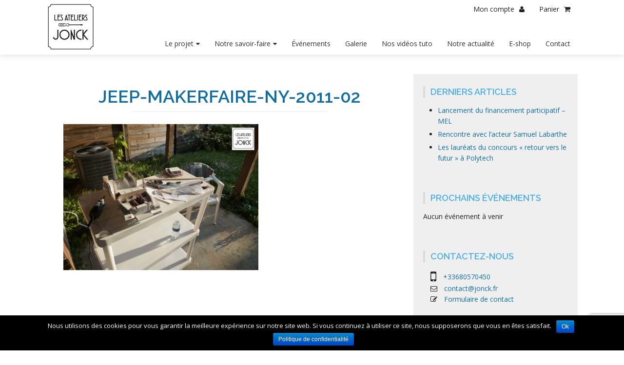

--- FILE ---
content_type: text/html; charset=UTF-8
request_url: https://www.jonck.fr/showroom/2011-jeep-en-carton/jeep-makerfaire-ny-2011-02/
body_size: 8795
content:
<!DOCTYPE html><html lang="fr-FR" prefix="og:" http://ogp_me/ns#=""><head >	<meta charset="UTF-8" />
	<meta name="viewport" content="width=device-width, initial-scale=1" />
	<title>JEEP-Makerfaire-NY-2011-02 - Les ateliers Jonck</title>

<!-- This site is optimized with the Yoast SEO plugin v9.6 - https://yoast.com/wordpress/plugins/seo/ -->
<link rel="canonical" href="https://www.jonck.fr/showroom/2011-jeep-en-carton/jeep-makerfaire-ny-2011-02/" />
<meta property="og:locale" content="fr_FR" />
<meta property="og:type" content="article" />
<meta property="og:title" content="JEEP-Makerfaire-NY-2011-02 - Les ateliers Jonck" />
<meta property="og:url" content="https://www.jonck.fr/showroom/2011-jeep-en-carton/jeep-makerfaire-ny-2011-02/" />
<meta property="og:site_name" content="Les ateliers Jonck" />
<meta property="og:image" content="https://www.jonck.fr/wp-content/uploads/2018/07/JEEP-Makerfaire-NY-2011-02-1024x768.jpg" />
<meta property="og:image:secure_url" content="https://www.jonck.fr/wp-content/uploads/2018/07/JEEP-Makerfaire-NY-2011-02-1024x768.jpg" />
<meta property="og:image:width" content="1024" />
<meta property="og:image:height" content="768" />
<meta name="twitter:card" content="summary_large_image" />
<meta name="twitter:title" content="JEEP-Makerfaire-NY-2011-02 - Les ateliers Jonck" />
<meta name="twitter:image" content="https://www.jonck.fr/wp-content/uploads/2018/07/JEEP-Makerfaire-NY-2011-02.jpg" />
<!-- / Yoast SEO plugin. -->

<link rel='dns-prefetch' href='//www.google.com' />
<link rel="alternate" type="application/rss+xml" title="Les ateliers Jonck &raquo; Flux" href="https://www.jonck.fr/feed/" />
<link rel="alternate" type="application/rss+xml" title="Les ateliers Jonck &raquo; Flux des commentaires" href="https://www.jonck.fr/comments/feed/" />
<link rel='stylesheet' id='beans-css'  href='https://www.jonck.fr/wp-content/uploads/beans/compiler/beans/103419d.css' type='text/css' media='all' />
<script type='text/javascript' src='https://www.jonck.fr/wp-includes/js/jquery/jquery.js?ver=1.12.4'></script>
<script type='text/javascript' src='https://www.jonck.fr/wp-includes/js/jquery/jquery-migrate.min.js?ver=1.4.1'></script>
<script type='text/javascript' src='https://www.jonck.fr/wp-content/uploads/beans/compiler/uikit/b01f862.js?ver=5.0.3'></script>
<script type='text/javascript'>
/* <![CDATA[ */
var cnArgs = {"ajaxurl":"https:\/\/www.jonck.fr\/wp-admin\/admin-ajax.php","hideEffect":"fade","onScroll":"no","onScrollOffset":"100","cookieName":"cookie_notice_accepted","cookieValue":"true","cookieTime":"2592000","cookiePath":"\/","cookieDomain":"","redirection":"","cache":"1","refuse":"no","revoke_cookies":"0","revoke_cookies_opt":"automatic","secure":"1"};
/* ]]> */
</script>
<script type='text/javascript' src='https://www.jonck.fr/wp-content/plugins/cookie-notice/js/front.min.js?ver=1.2.46'></script>
<script type='text/javascript' src='https://www.jonck.fr/wp-content/plugins/events-maker/js/front-sorting.js?ver=5.0.3'></script>
<script type='text/javascript'>
/* <![CDATA[ */
var sibErrMsg = {"invalidMail":"Veuillez entrer une adresse e-mail valide.","requiredField":"Veuillez compl\u00e9ter les champs obligatoires.","invalidDateFormat":"Veuillez entrer une date valide.","invalidSMSFormat":"Please fill out valid phone number"};
var ajax_sib_front_object = {"ajax_url":"https:\/\/www.jonck.fr\/wp-admin\/admin-ajax.php","ajax_nonce":"9398839702","flag_url":"https:\/\/www.jonck.fr\/wp-content\/plugins\/mailin\/img\/flags\/"};
/* ]]> */
</script>
<script type='text/javascript' src='https://www.jonck.fr/wp-content/plugins/mailin/js/mailin-front.js?ver=1550159508'></script>
<link rel='https://api.w.org/' href='https://www.jonck.fr/wp-json/' />
<link rel='shortlink' href='https://www.jonck.fr/?p=562' />
<link rel="alternate" type="application/json+oembed" href="https://www.jonck.fr/wp-json/oembed/1.0/embed?url=https%3A%2F%2Fwww.jonck.fr%2Fshowroom%2F2011-jeep-en-carton%2Fjeep-makerfaire-ny-2011-02%2F" />
<link rel="alternate" type="text/xml+oembed" href="https://www.jonck.fr/wp-json/oembed/1.0/embed?url=https%3A%2F%2Fwww.jonck.fr%2Fshowroom%2F2011-jeep-en-carton%2Fjeep-makerfaire-ny-2011-02%2F&#038;format=xml" />
<script type="text/javascript">
(function(url){
	if(/(?:Chrome\/26\.0\.1410\.63 Safari\/537\.31|WordfenceTestMonBot)/.test(navigator.userAgent)){ return; }
	var addEvent = function(evt, handler) {
		if (window.addEventListener) {
			document.addEventListener(evt, handler, false);
		} else if (window.attachEvent) {
			document.attachEvent('on' + evt, handler);
		}
	};
	var removeEvent = function(evt, handler) {
		if (window.removeEventListener) {
			document.removeEventListener(evt, handler, false);
		} else if (window.detachEvent) {
			document.detachEvent('on' + evt, handler);
		}
	};
	var evts = 'contextmenu dblclick drag dragend dragenter dragleave dragover dragstart drop keydown keypress keyup mousedown mousemove mouseout mouseover mouseup mousewheel scroll'.split(' ');
	var logHuman = function() {
		if (window.wfLogHumanRan) { return; }
		window.wfLogHumanRan = true;
		var wfscr = document.createElement('script');
		wfscr.type = 'text/javascript';
		wfscr.async = true;
		wfscr.src = url + '&r=' + Math.random();
		(document.getElementsByTagName('head')[0]||document.getElementsByTagName('body')[0]).appendChild(wfscr);
		for (var i = 0; i < evts.length; i++) {
			removeEvent(evts[i], logHuman);
		}
	};
	for (var i = 0; i < evts.length; i++) {
		addEvent(evts[i], logHuman);
	}
})('//www.jonck.fr/?wordfence_lh=1&hid=123E8AEA9CB3CC2AEBB8B039C0BF3788');
</script>	<noscript><style>.woocommerce-product-gallery{ opacity: 1 !important; }</style></noscript>
	<link rel="pingback" href="https://www.jonck.fr/xmlrpc.php"><link rel="icon" href="https://www.jonck.fr/wp-content/uploads/2018/07/cropped-favicon-32x32.gif" sizes="32x32" />
<link rel="icon" href="https://www.jonck.fr/wp-content/uploads/2018/07/cropped-favicon-192x192.gif" sizes="192x192" />
<link rel="apple-touch-icon-precomposed" href="https://www.jonck.fr/wp-content/uploads/2018/07/cropped-favicon-180x180.gif" />
<meta name="msapplication-TileImage" content="https://www.jonck.fr/wp-content/uploads/2018/07/cropped-favicon-270x270.gif" />
<!-- Global site tag (gtag.js) - Google Analytics -->
<script async src="https://www.googletagmanager.com/gtag/js?id=UA-134607547-1"></script>
<script>
  window.dataLayer = window.dataLayer || [];
  function gtag(){dataLayer.push(arguments);}
  gtag('js', new Date());

  gtag('config', 'UA-134607547-1');
</script></head><body class="attachment attachment-template-default single single-attachment postid-562 attachmentid-562 attachment-jpeg uk-form no-js cookies-not-set woocommerce-no-js" itemscope="itemscope" itemtype="http://schema.org/WebPage"><div id="top"></div><div class="tm-site"><header class="tm-header uk-block" role="banner" itemscope="itemscope" itemtype="http://schema.org/WPHeader" data-uk-sticky="top:-1"><div class="uk-container uk-container-center"><div id='topnav'><div class="tm-widget uk-panel widget_nav_menu nav_menu-2"><div ><div class="menu-menu-woocommerce-fr-container"><ul id="menu-menu-woocommerce-fr" class="menu uk-nav uk-nav-parent-icon uk-nav-side" data-uk-nav="{multiple:true}"><li class="menu-item menu-item-type-post_type menu-item-object-page menu-item-173" itemprop="name"><a href="https://www.jonck.fr/mon-compte/" itemprop="url">Mon compte</a></li><li class="menu-item menu-item-type-post_type menu-item-object-page menu-item-171" itemprop="name"><a href="https://www.jonck.fr/panier/" itemprop="url">Panier</a></li></ul></div></div></div></div><div class="tm-site-branding uk-float-left"><a href="https://www.jonck.fr" rel="home" itemprop="headline"><img class="tm-logo" src="https://www.jonck.fr/wp-content/uploads/2018/05/logo.gif" alt="Les ateliers Jonck"/></a></div><nav class="tm-primary-menu uk-float-right uk-navbar" role="navigation" itemscope="itemscope" itemtype="http://schema.org/SiteNavigationElement"><ul id="menu-menu" class="uk-visible-large uk-navbar-nav"><li class="menu-item menu-item-type-custom menu-item-object-custom menu-item-has-children menu-item-638 uk-parent" itemprop="name" data-uk-dropdown=""><a href="#" itemprop="url">Le projet<i class="uk-icon-caret-down uk-margin-small-left"></i></a><div class="uk-dropdown uk-dropdown-navbar"><ul class="sub-menu uk-nav uk-nav-parent-icon uk-nav-dropdown" data-uk-nav="{multiple:true}"><li class="menu-item menu-item-type-post_type menu-item-object-page menu-item-215" itemprop="name"><a href="https://www.jonck.fr/nos-valeurs/" itemprop="url">Nos valeurs</a></li><li class="menu-item menu-item-type-post_type menu-item-object-page menu-item-637" itemprop="name"><a href="https://www.jonck.fr/qui-sommes-nous/" itemprop="url">Qui sommes nous?</a></li></ul></div></li><li class="menu-item menu-item-type-custom menu-item-object-custom menu-item-has-children menu-item-218 uk-parent" itemprop="name" data-uk-dropdown=""><a href="#" itemprop="url">Notre savoir-faire<i class="uk-icon-caret-down uk-margin-small-left"></i></a><div class="uk-dropdown uk-dropdown-navbar"><ul class="sub-menu uk-nav uk-nav-parent-icon uk-nav-dropdown" data-uk-nav="{multiple:true}"><li class="menu-item menu-item-type-custom menu-item-object-custom menu-item-348" itemprop="name"><a href="https://www.jonck.fr/atelier/" itemprop="url">Nos ateliers</a></li><li class="menu-item menu-item-type-custom menu-item-object-custom menu-item-359" itemprop="name"><a href="https://www.jonck.fr/accompagnement-projets" itemprop="url">Accompagnement de projets</a></li></ul></div></li><li class="menu-item menu-item-type-post_type menu-item-object-page menu-item-119" itemprop="name"><a href="https://www.jonck.fr/evenements/" itemprop="url">Événements</a></li><li class="menu-item menu-item-type-post_type menu-item-object-page menu-item-371" itemprop="name"><a href="https://www.jonck.fr/galerie/" itemprop="url">Galerie</a></li><li class="menu-item menu-item-type-custom menu-item-object-custom menu-item-258" itemprop="name"><a href="https://www.jonck.fr/videos-tuto" itemprop="url">Nos vidéos tuto</a></li><li class="menu-item menu-item-type-post_type menu-item-object-page current_page_parent menu-item-330" itemprop="name"><a href="https://www.jonck.fr/actualite/" itemprop="url">Notre actualité</a></li><li class="menu-item menu-item-type-post_type menu-item-object-page menu-item-690" itemprop="name"><a href="https://www.jonck.fr/e-shop/" itemprop="url">E-shop</a></li><li class="menu-item menu-item-type-post_type menu-item-object-page menu-item-122" itemprop="name"><a href="https://www.jonck.fr/contactez-nous/" itemprop="url">Contact</a></li></ul><a href="#offcanvas_menu" class="uk-button uk-hidden-large" data-uk-offcanvas=""><i class="uk-icon-navicon uk-margin-small-right"></i>Menu</a></nav></div>	<div class="progress-container">
	    <div class="progress-bar" id="progress"></div>
	  </div> 
	</header><main class="tm-main uk-block"><div class="uk-container uk-container-center"><div class="uk-grid" data-uk-grid-margin=""><div class="tm-primary uk-width-medium-7-10"><div class="tm-content" role="main" itemprop="mainEntityOfPage"><article id="562" class="uk-article  post-562 attachment type-attachment status-inherit" itemscope="itemscope" itemtype="http://schema.org/CreativeWork"><header ><h1 class="uk-article-title" itemprop="headline">JEEP-Makerfaire-NY-2011-02</h1></header><div itemprop="articleBody"><div class="tm-article-content" itemprop="text"><p class="attachment"><a data-uk-lightbox="{group:'gallery-group'}" href='https://www.jonck.fr/wp-content/uploads/2018/07/JEEP-Makerfaire-NY-2011-02.jpg'><img width="400" height="300" src="//www.jonck.fr/wp-content/plugins/a3-lazy-load/assets/images/lazy_placeholder.gif" data-lazy-type="image" data-src="https://www.jonck.fr/wp-content/uploads/2018/07/JEEP-Makerfaire-NY-2011-02-400x300.jpg" class="lazy lazy-hidden attachment-medium size-medium" alt="" srcset="" data-srcset="https://www.jonck.fr/wp-content/uploads/2018/07/JEEP-Makerfaire-NY-2011-02-400x300.jpg 400w, https://www.jonck.fr/wp-content/uploads/2018/07/JEEP-Makerfaire-NY-2011-02-200x150.jpg 200w, https://www.jonck.fr/wp-content/uploads/2018/07/JEEP-Makerfaire-NY-2011-02-768x576.jpg 768w, https://www.jonck.fr/wp-content/uploads/2018/07/JEEP-Makerfaire-NY-2011-02-1024x768.jpg 1024w, https://www.jonck.fr/wp-content/uploads/2018/07/JEEP-Makerfaire-NY-2011-02-600x450.jpg 600w" sizes="(max-width: 400px) 100vw, 400px" /><noscript><img width="400" height="300" src="https://www.jonck.fr/wp-content/uploads/2018/07/JEEP-Makerfaire-NY-2011-02-400x300.jpg" class="attachment-medium size-medium" alt="" srcset="https://www.jonck.fr/wp-content/uploads/2018/07/JEEP-Makerfaire-NY-2011-02-400x300.jpg 400w, https://www.jonck.fr/wp-content/uploads/2018/07/JEEP-Makerfaire-NY-2011-02-200x150.jpg 200w, https://www.jonck.fr/wp-content/uploads/2018/07/JEEP-Makerfaire-NY-2011-02-768x576.jpg 768w, https://www.jonck.fr/wp-content/uploads/2018/07/JEEP-Makerfaire-NY-2011-02-1024x768.jpg 1024w, https://www.jonck.fr/wp-content/uploads/2018/07/JEEP-Makerfaire-NY-2011-02-600x450.jpg 600w" sizes="(max-width: 400px) 100vw, 400px" /></noscript></a></p>
</div></div></article></div></div><aside class="tm-secondary uk-width-medium-3-10" role="complementary" itemscope="itemscope" itemtype="http://schema.org/WPSideBar">		<div class="tm-widget uk-panel widget_recent-posts recent-posts-3"><h3 class="uk-panel-title">Derniers articles</h3><div class="uk-list">				<ul>
											<li>
					<a href="https://www.jonck.fr/lancement-du-financement-participatif-mel/">Lancement du financement participatif &#8211; MEL</a>
									</li>
											<li>
					<a href="https://www.jonck.fr/innovation/">Rencontre avec l&rsquo;acteur Samuel Labarthe</a>
									</li>
											<li>
					<a href="https://www.jonck.fr/digitalisation-a-luniversite/">Les lauréats du concours « retour vers le futur » à Polytech</a>
									</li>
					</ul>
		</div></div><div class="tm-widget uk-panel widget_events_maker_list_widget events_maker_list_widget-2"><h3 class="uk-panel-title">Prochains événements</h3><div ><p class="no-events-found">Aucun événement à venir</p></div></div><div class="tm-widget uk-panel widget_custom_html custom_html-2"><h3 class="uk-panel-title">CONTACTEZ-NOUS</h3><div ><div class="textwidget custom-html-widget"><ul class="uk-list uk-margin-left">
<li><i class="uk-icon-mobile-phone uk-icon-medium pr"></i> <a href="tel:+33680570450" target="_blank">+33680570450</a></li>
<li><i class="uk-icon-envelope-o pr"></i> <a href="mailto:contact@jonck.fr" target="_blank">contact@jonck.fr</a></li>
<li><i class="uk-icon-edit pr"></i> <a href="https://www.jonck.fr/contactez-nous/">Formulaire de contact</a></li>
</ul></div></div></div><div class="tm-widget uk-panel widget_custom_html custom_html-4"><h3 class="uk-panel-title">SUIVEZ-NOUS</h3><div ><div class="textwidget custom-html-widget"><ul class="uk-list uk-margin-left">
<li><i class="uk-icon-facebook pr"></i> <a href="https://www.facebook.com/jonck.fr/" target="_blank">Sur Facebook</a></li>
<li><i class="uk-icon-youtube pr"></i> <a href="https://www.youtube.com/channel/UC9b9OccjRHtbLr4itmGmdiw" target="_blank">Sur YouTube</a></li>
</ul></div></div></div></aside></div></div></main><section class="tm-sub-footer"><div id="divboat"><div id="boat"><img src="https://www.jonck.fr/wp-content/themes/jonck/assets/images/boat.png" /></div></div><div id="divcar">
      <div id="car"><img src="https://www.jonck.fr/wp-content/themes/jonck/assets/images/car.png" /></div>
      <div id="car2"><img src="https://www.jonck.fr/wp-content/themes/jonck/assets/images/car2.png" /></div>
    </div><div class="tm-widget uk-panel widget_text text-2"><h3 class="uk-panel-title">Inscription newsletter</h3><div >			<div class="textwidget">			<form id="sib_signup_form_1" method="post" class="sib_signup_form">
				<div class="sib_loader" style="display:none;"><img class="lazy lazy-hidden"
							src="//www.jonck.fr/wp-content/plugins/a3-lazy-load/assets/images/lazy_placeholder.gif" data-lazy-type="image" data-src="https://www.jonck.fr/wp-includes//images/spinner.gif" alt="loader"><noscript><img
							src="https://www.jonck.fr/wp-includes//images/spinner.gif" alt="loader"></noscript></div>
				<input type="hidden" name="sib_form_action" value="subscribe_form_submit">
				<input type="hidden" name="sib_form_id" value="1">
                                <input type="hidden" name="sib_form_alert_notice" value="">
				<div class="sib_signup_box_inside_1">
					<div style="/*display:none*/" class="sib_msg_disp">
					</div>
					<p class="sib-NAME-area">
    <label class="sib-NAME-area">Nom</label>
    <input type="text" class="sib-NAME-area" name="NAME" >
</p>
<p class="sib-email-area">
    <label class="sib-email-area">Email*</label>
    <input type="email" class="sib-email-area" name="email" required="required">
</p>
<p>
    <input type="submit" class="sib-default-btn" value="S'inscrire">
</p>				</div>
			</form>
			<style>
				form#sib_signup_form_1 p.sib-alert-message {
    padding: 6px 12px;
    margin-bottom: 20px;
    border: 1px solid transparent;
    border-radius: 4px;
    -webkit-box-sizing: border-box;
    -moz-box-sizing: border-box;
    box-sizing: border-box;
}
form#sib_signup_form_1 p.sib-alert-message-error {
    background-color: #f2dede;
    border-color: #ebccd1;
    color: #a94442;
}
form#sib_signup_form_1 p.sib-alert-message-success {
    background-color: #dff0d8;
    border-color: #d6e9c6;
    color: #3c763d;
}
form#sib_signup_form_1 p.sib-alert-message-warning {
    background-color: #fcf8e3;
    border-color: #faebcc;
    color: #8a6d3b;
}			</style>
			
</div>
		</div></div></section><footer class="tm-footer " role="contentinfo" itemscope="itemscope" itemtype="http://schema.org/WPFooter"><div class="">	<div id="footer1">
		<div class="uk-container uk-container-center uk-grid uk-grid-match uk-text-muted" data-uk-grid-match="{row: false}">
			<div class="uk-width-medium-2-4" id="footer_col1">
				<div class="tm-bottom">
					<div class="tm-widget"><section class="tm-bottom">		<div class="uk-grid" data-uk-grid-margin=""><div class="uk-width-medium-1-1"><div class="tm-widget uk-panel widget_recent-posts recent-posts-5"><h3 class="uk-panel-title">Dernières news</h3><div class="uk-list">				<ul>
											<li>
					<a href="https://www.jonck.fr/lancement-du-financement-participatif-mel/">Lancement du financement participatif &#8211; MEL</a>
									</li>
											<li>
					<a href="https://www.jonck.fr/innovation/">Rencontre avec l&rsquo;acteur Samuel Labarthe</a>
									</li>
											<li>
					<a href="https://www.jonck.fr/digitalisation-a-luniversite/">Les lauréats du concours « retour vers le futur » à Polytech</a>
									</li>
					</ul>
		</div></div></div></div></section></div>
				</div>
			</div>
			<div class="uk-width-medium-1-4" id="footer_col2">
				<div class="tm-bottom">
					<div class="tm-widget">
			          			            <h3 class="uk-panel-title">Contactez-nous</h3>
			            <div>
			              <ul class='uk-list'>
			                <li><i class="uk-icon-mobile-phone uk-icon-medium pr"></i> <a href="tel:+33658050316" target="_blank">+33658050316</a></li>
			                <li><i class="uk-icon-envelope-o pr"></i> <a href="mailto:contact@jonck.fr" target="_blank">contact@jonck.fr</a></li>
			                <li><i class="uk-icon-edit pr"></i> <a href="https://www.jonck.fr/contactez-nous/">Formulaire de contact</a></li>
			              </ul>
			            </div>
			        </div>
				</div>
			</div>
			<div class="uk-width-medium-1-4" id="footer_col3">
				<div class="tm-bottom">
					<div class="tm-widget">
				    	<h3 class="uk-panel-title">Suivez-nous</h3>
				        <div class="tm-social-menu">
				        	<ul class='uk-list'>									<li><a href="https://www.facebook.com/jonck.fr/" target="_blank"><i class="uk-icon-large uk-icon-facebook"></i></a></li>
																	<li><a href="https://www.youtube.com/channel/UC9b9OccjRHtbLr4itmGmdiw" target="_blank"><i class="uk-icon-large uk-icon-youtube"></i></a></li>
								</ul>				        </div>
				    </div>
				</div>
			</div>
		</div>
	</div>

	<div id="footer2" class="uk-grid">
		<div class="uk-text-muted uk-text-small uk-width-1-1 uk-text-center">
			<nav class="footer-nav"><ul id="menu-footer-nav-fr" class="menu"><li id="menu-item-196" class="menu-item menu-item-type-post_type menu-item-object-page menu-item-196"><a href="https://www.jonck.fr/mentions-legales/">Mentions légales</a></li>
<li id="menu-item-675" class="menu-item menu-item-type-post_type menu-item-object-page menu-item-675"><a href="https://www.jonck.fr/politique-de-confidentialite/">Politique de confidentialité</a></li>
<li id="menu-item-718" class="menu-item menu-item-type-custom menu-item-object-custom menu-item-718"><a title="Clément Mille &#8211; Développeur Web et Mobile" target="_blank" href="https://www.clement-mille.fr">Réalisation</a></li>
</ul></nav>&#x000A9; 2026 - Les ateliers Jonck. Tous droits réservés.		</div>
	</div>
	<div id="tm-toolbar" class="uk-visible-large" style="display:none;"><div class="back-to-top"><a href="#top" title="Click to go back to top" data-uk-smooth-scroll><i class="uk-icon-arrow-up"></i></a></div></div></div></footer></div><div id="offcanvas_menu" class="uk-offcanvas"><div class="uk-offcanvas-bar"><nav class="tm-primary-offcanvas-menu uk-margin uk-margin-top" role="navigation"><ul id="menu-menu-1" class="menu uk-nav uk-nav-parent-icon uk-nav-offcanvas" data-uk-nav="{multiple:true}"><li class="menu-item menu-item-type-custom menu-item-object-custom menu-item-has-children menu-item-638 uk-parent" itemprop="name"><a href="#" itemprop="url">Le projet</a><ul class="sub-menu uk-nav-sub"><li class="menu-item menu-item-type-post_type menu-item-object-page menu-item-215" itemprop="name"><a href="https://www.jonck.fr/nos-valeurs/" itemprop="url">Nos valeurs</a></li><li class="menu-item menu-item-type-post_type menu-item-object-page menu-item-637" itemprop="name"><a href="https://www.jonck.fr/qui-sommes-nous/" itemprop="url">Qui sommes nous?</a></li></ul></li><li class="menu-item menu-item-type-custom menu-item-object-custom menu-item-has-children menu-item-218 uk-parent" itemprop="name"><a href="#" itemprop="url">Notre savoir-faire</a><ul class="sub-menu uk-nav-sub"><li class="menu-item menu-item-type-custom menu-item-object-custom menu-item-348" itemprop="name"><a href="https://www.jonck.fr/atelier/" itemprop="url">Nos ateliers</a></li><li class="menu-item menu-item-type-custom menu-item-object-custom menu-item-359" itemprop="name"><a href="https://www.jonck.fr/accompagnement-projets" itemprop="url">Accompagnement de projets</a></li></ul></li><li class="menu-item menu-item-type-post_type menu-item-object-page menu-item-119" itemprop="name"><a href="https://www.jonck.fr/evenements/" itemprop="url">Événements</a></li><li class="menu-item menu-item-type-post_type menu-item-object-page menu-item-371" itemprop="name"><a href="https://www.jonck.fr/galerie/" itemprop="url">Galerie</a></li><li class="menu-item menu-item-type-custom menu-item-object-custom menu-item-258" itemprop="name"><a href="https://www.jonck.fr/videos-tuto" itemprop="url">Nos vidéos tuto</a></li><li class="menu-item menu-item-type-post_type menu-item-object-page current_page_parent menu-item-330" itemprop="name"><a href="https://www.jonck.fr/actualite/" itemprop="url">Notre actualité</a></li><li class="menu-item menu-item-type-post_type menu-item-object-page menu-item-690" itemprop="name"><a href="https://www.jonck.fr/e-shop/" itemprop="url">E-shop</a></li><li class="menu-item menu-item-type-post_type menu-item-object-page menu-item-122" itemprop="name"><a href="https://www.jonck.fr/contactez-nous/" itemprop="url">Contact</a></li></ul></nav></div></div><script type="text/javascript">
		(function() {
			document.body.className = document.body.className.replace('no-js','js');
		}());
	</script>	<script type="text/javascript">
		var c = document.body.className;
		c = c.replace(/woocommerce-no-js/, 'woocommerce-js');
		document.body.className = c;
	</script>
	<script type='text/javascript'>
/* <![CDATA[ */
var wpcf7 = {"apiSettings":{"root":"https:\/\/www.jonck.fr\/wp-json\/contact-form-7\/v1","namespace":"contact-form-7\/v1"},"cached":"1"};
/* ]]> */
</script>
<script type='text/javascript' src='https://www.jonck.fr/wp-content/plugins/contact-form-7/includes/js/scripts.js?ver=5.1.1'></script>
<script type='text/javascript' src='https://www.jonck.fr/wp-content/plugins/woocommerce/assets/js/jquery-blockui/jquery.blockUI.min.js?ver=2.70'></script>
<script type='text/javascript'>
/* <![CDATA[ */
var wc_add_to_cart_params = {"ajax_url":"\/wp-admin\/admin-ajax.php","wc_ajax_url":"\/?wc-ajax=%%endpoint%%","i18n_view_cart":"Voir le panier","cart_url":"https:\/\/www.jonck.fr\/panier\/","is_cart":"","cart_redirect_after_add":"no"};
/* ]]> */
</script>
<script type='text/javascript' src='https://www.jonck.fr/wp-content/plugins/woocommerce/assets/js/frontend/add-to-cart.min.js?ver=3.5.10'></script>
<script type='text/javascript' src='https://www.jonck.fr/wp-content/plugins/woocommerce/assets/js/js-cookie/js.cookie.min.js?ver=2.1.4'></script>
<script type='text/javascript'>
/* <![CDATA[ */
var woocommerce_params = {"ajax_url":"\/wp-admin\/admin-ajax.php","wc_ajax_url":"\/?wc-ajax=%%endpoint%%"};
/* ]]> */
</script>
<script type='text/javascript' src='https://www.jonck.fr/wp-content/plugins/woocommerce/assets/js/frontend/woocommerce.min.js?ver=3.5.10'></script>
<script type='text/javascript' src='https://www.jonck.fr/wp-content/plugins/woocommerce/assets/js/jquery-cookie/jquery.cookie.min.js?ver=1.4.1'></script>
<script type='text/javascript'>
/* <![CDATA[ */
var wc_cart_fragments_params = {"ajax_url":"\/wp-admin\/admin-ajax.php","wc_ajax_url":"\/?wc-ajax=%%endpoint%%","cart_hash_key":"wc_cart_hash_db87a06685438d6eb5b07e95a8711a23","fragment_name":"wc_fragments_db87a06685438d6eb5b07e95a8711a23"};
/* ]]> */
</script>
<script type='text/javascript' src='https://www.jonck.fr/wp-content/plugins/woo-poly-integration/public/js/Cart.min.js?ver=1.2.0'></script>
<script type='text/javascript' src='https://www.jonck.fr/wp-content/plugins/better-wp-security/core/modules/wordpress-tweaks/js/blankshield/blankshield.min.js?ver=4113'></script>
<script type='text/javascript' src='https://www.jonck.fr/wp-content/plugins/better-wp-security/core/modules/wordpress-tweaks/js/block-tabnapping.min.js?ver=4113'></script>
<script type='text/javascript' src='https://www.google.com/recaptcha/api.js?render=6Le4rZEUAAAAAAPFYqVDDLiRiGSfwOhSST0oBLUp&#038;ver=3.0'></script>
<script type='text/javascript'>
/* <![CDATA[ */
var a3_lazyload_params = {"apply_images":"1","apply_videos":"1"};
/* ]]> */
</script>
<script type='text/javascript' src='//www.jonck.fr/wp-content/plugins/a3-lazy-load/assets/js/jquery.lazyloadxt.extra.min.js?ver=1.9.2'></script>
<script type='text/javascript' src='//www.jonck.fr/wp-content/plugins/a3-lazy-load/assets/js/jquery.lazyloadxt.srcset.min.js?ver=1.9.2'></script>
<script type='text/javascript'>
/* <![CDATA[ */
var a3_lazyload_extend_params = {"edgeY":"0"};
/* ]]> */
</script>
<script type='text/javascript' src='//www.jonck.fr/wp-content/plugins/a3-lazy-load/assets/js/jquery.lazyloadxt.extend.js?ver=1.9.2'></script>
<script type='text/javascript' src='https://www.jonck.fr/wp-includes/js/wp-embed.min.js?ver=5.0.3'></script>
<script type="text/javascript">(function() {
				var expirationDate = new Date();
				expirationDate.setTime( expirationDate.getTime() + 31536000 * 1000 );
				document.cookie = "pll_language=fr; expires=" + expirationDate.toUTCString() + "; path=/";
			}());</script><!-- WooCommerce JavaScript -->
<script type="text/javascript">
jQuery(function($) { 

	jQuery( function( $ ) {
		var ppec_mark_fields      = '#woocommerce_ppec_paypal_title, #woocommerce_ppec_paypal_description';
		var ppec_live_fields      = '#woocommerce_ppec_paypal_api_username, #woocommerce_ppec_paypal_api_password, #woocommerce_ppec_paypal_api_signature, #woocommerce_ppec_paypal_api_certificate, #woocommerce_ppec_paypal_api_subject';
		var ppec_sandbox_fields   = '#woocommerce_ppec_paypal_sandbox_api_username, #woocommerce_ppec_paypal_sandbox_api_password, #woocommerce_ppec_paypal_sandbox_api_signature, #woocommerce_ppec_paypal_sandbox_api_certificate, #woocommerce_ppec_paypal_sandbox_api_subject';

		var enable_toggle         = $( 'a.ppec-toggle-settings' ).length > 0;
		var enable_sandbox_toggle = $( 'a.ppec-toggle-sandbox-settings' ).length > 0;

		$( '#woocommerce_ppec_paypal_environment' ).change(function(){
			$( ppec_sandbox_fields + ',' + ppec_live_fields ).closest( 'tr' ).hide();

			if ( 'live' === $( this ).val() ) {
				$( '#woocommerce_ppec_paypal_api_credentials, #woocommerce_ppec_paypal_api_credentials + p' ).show();
				$( '#woocommerce_ppec_paypal_sandbox_api_credentials, #woocommerce_ppec_paypal_sandbox_api_credentials + p' ).hide();

				if ( ! enable_toggle ) {
					$( ppec_live_fields ).closest( 'tr' ).show();
				}
			} else {
				$( '#woocommerce_ppec_paypal_api_credentials, #woocommerce_ppec_paypal_api_credentials + p' ).hide();
				$( '#woocommerce_ppec_paypal_sandbox_api_credentials, #woocommerce_ppec_paypal_sandbox_api_credentials + p' ).show();

				if ( ! enable_sandbox_toggle ) {
					$( ppec_sandbox_fields ).closest( 'tr' ).show();
				}
			}
		}).change();

		$( '#woocommerce_ppec_paypal_enabled' ).change(function(){
			if ( $( this ).is( ':checked' ) ) {
				$( ppec_mark_fields ).closest( 'tr' ).show();
			} else {
				$( ppec_mark_fields ).closest( 'tr' ).hide();
			}
		}).change();

		$( '#woocommerce_ppec_paypal_paymentaction' ).change(function(){
			if ( 'sale' === $( this ).val() ) {
				$( '#woocommerce_ppec_paypal_instant_payments' ).closest( 'tr' ).show();
			} else {
				$( '#woocommerce_ppec_paypal_instant_payments' ).closest( 'tr' ).hide();
			}
		}).change();

		if ( enable_toggle ) {
			$( document ).off( 'click', '.ppec-toggle-settings' );
			$( document ).on( 'click', '.ppec-toggle-settings', function( e ) {
				$( ppec_live_fields ).closest( 'tr' ).toggle( 'fast' );
				e.preventDefault();
			} );
		}
		if ( enable_sandbox_toggle ) {
			$( document ).off( 'click', '.ppec-toggle-sandbox-settings' );
			$( document ).on( 'click', '.ppec-toggle-sandbox-settings', function( e ) {
				$( ppec_sandbox_fields ).closest( 'tr' ).toggle( 'fast' );
				e.preventDefault();
			} );
		}

		$( '.woocommerce_ppec_paypal_button_layout' ).change( function( event ) {
			if ( ! $( '#woocommerce_ppec_paypal_use_spb' ).is( ':checked' ) ) {
				return;
			}

			// Show settings that pertain to selected layout in same section
			var isVertical = 'vertical' === $( event.target ).val();
			var table      = $( event.target ).closest( 'table' );
			table.find( '.woocommerce_ppec_paypal_vertical' ).closest( 'tr' ).toggle( isVertical );
			table.find( '.woocommerce_ppec_paypal_horizontal' ).closest( 'tr' ).toggle( ! isVertical );

			// Disable 'small' button size option in vertical layout only
			var button_size        = table.find( '.woocommerce_ppec_paypal_button_size' );
			var button_size_option = button_size.find( 'option[value="small"]' );
			if ( button_size_option.prop( 'disabled' ) !== isVertical ) {
				button_size.removeClass( 'enhanced' )
				button_size_option.prop( 'disabled', isVertical );
				$( document.body ).trigger( 'wc-enhanced-select-init' );
				! button_size.val() && button_size.val( 'responsive' ).change();
			}
		} ).change();

		// Hide default layout and size settings if they'll be overridden anyway.
		function showHideDefaultButtonSettings() {
			var display =
				$( '#woocommerce_ppec_paypal_cart_checkout_enabled' ).is( ':checked' ) ||
				( $( '#woocommerce_ppec_paypal_checkout_on_single_product_enabled' ).is( ':checked' ) && ! $( '#woocommerce_ppec_paypal_single_product_settings_toggle' ).is( ':checked' ) ) ||
				( $( '#woocommerce_ppec_paypal_mark_enabled' ).is( ':checked' ) && ! $( '#woocommerce_ppec_paypal_mark_settings_toggle' ).is( ':checked' ) );

			$( '#woocommerce_ppec_paypal_button_layout, #woocommerce_ppec_paypal_button_size, #woocommerce_ppec_paypal_hide_funding_methods, #woocommerce_ppec_paypal_credit_enabled' ).closest( 'tr' ).toggle( display );
			display && $( '#woocommerce_ppec_paypal_button_layout' ).change();
		}

		// Toggle mini-cart section based on whether checkout on cart page is enabled
		$( '#woocommerce_ppec_paypal_cart_checkout_enabled' ).change( function( event ) {
			if ( ! $( '#woocommerce_ppec_paypal_use_spb' ).is( ':checked' ) ) {
				return;
			}

			var checked = $( event.target ).is( ':checked' );
			$( '#woocommerce_ppec_paypal_mini_cart_settings_toggle, .woocommerce_ppec_paypal_mini_cart' )
				.closest( 'tr' )
				.add( '#woocommerce_ppec_paypal_mini_cart_settings' ) // Select title.
					.next( 'p' ) // Select description if present.
				.addBack()
				.toggle( checked );
			checked && $( '#woocommerce_ppec_paypal_mini_cart_settings_toggle' ).change();
			showHideDefaultButtonSettings();
		} ).change();

		$( '#woocommerce_ppec_paypal_mini_cart_settings_toggle' ).change( function( event ) {
			// Only show settings specific to mini-cart if configured to override global settings.
			var checked = $( event.target ).is( ':checked' );
			$( '.woocommerce_ppec_paypal_mini_cart' ).closest( 'tr' ).toggle( checked );
			checked && $( '#woocommerce_ppec_paypal_mini_cart_button_layout' ).change();
			showHideDefaultButtonSettings();
		} ).change();

		$( '#woocommerce_ppec_paypal_checkout_on_single_product_enabled, #woocommerce_ppec_paypal_single_product_settings_toggle' ).change( function( event ) {
			if ( ! $( '#woocommerce_ppec_paypal_use_spb' ).is( ':checked' ) ) {
				return;
			}

			if ( ! $( '#woocommerce_ppec_paypal_checkout_on_single_product_enabled' ).is( ':checked' ) ) {
				// If product page button is disabled, hide remaining settings in section.
				$( '#woocommerce_ppec_paypal_single_product_settings_toggle, .woocommerce_ppec_paypal_single_product' ).closest( 'tr' ).hide();
			} else if ( ! $( '#woocommerce_ppec_paypal_single_product_settings_toggle' ).is( ':checked' ) ) {
				// If product page button is enabled but not configured to override global settings, hide remaining settings in section.
				$( '#woocommerce_ppec_paypal_single_product_settings_toggle' ).closest( 'tr' ).show();
				$( '.woocommerce_ppec_paypal_single_product' ).closest( 'tr' ).hide();
			} else {
				// Show all settings in section.
				$( '#woocommerce_ppec_paypal_single_product_settings_toggle, .woocommerce_ppec_paypal_single_product' ).closest( 'tr' ).show();
				$( '#woocommerce_ppec_paypal_single_product_button_layout' ).change();
			}
			showHideDefaultButtonSettings();
		} ).change();

		$( '#woocommerce_ppec_paypal_mark_enabled, #woocommerce_ppec_paypal_mark_settings_toggle' ).change( function() {
			if ( ! $( '#woocommerce_ppec_paypal_use_spb' ).is( ':checked' ) ) {
				return;
			}

			if ( ! $( '#woocommerce_ppec_paypal_mark_enabled' ).is( ':checked' ) ) {
				// If checkout page button is disabled, hide remaining settings in section.
				$( '#woocommerce_ppec_paypal_mark_settings_toggle, .woocommerce_ppec_paypal_mark' ).closest( 'tr' ).hide();
			} else if ( ! $( '#woocommerce_ppec_paypal_mark_settings_toggle' ).is( ':checked' ) ) {
				// If checkout page button is enabled but not configured to override global settings, hide remaining settings in section.
				$( '#woocommerce_ppec_paypal_mark_settings_toggle' ).closest( 'tr' ).show();
				$( '.woocommerce_ppec_paypal_mark' ).closest( 'tr' ).hide();
			} else {
				// Show all settings in section.
				$( '#woocommerce_ppec_paypal_mark_settings_toggle, .woocommerce_ppec_paypal_mark' ).closest( 'tr' ).show();
				$( '#woocommerce_ppec_paypal_mark_button_layout' ).change();
			}
			showHideDefaultButtonSettings();
		} ).change();

		// Make sure handlers are only attached once if script is loaded multiple times.
		$( '#woocommerce_ppec_paypal_use_spb' ).off( 'change' );

		$( '#woocommerce_ppec_paypal_use_spb' ).change( function( event ) {
			var checked = $( event.target ).is( ':checked' );

			// Show settings specific to Smart Payment Buttons only if enabled.
			$( '.woocommerce_ppec_paypal_spb' ).not( 'h3 ').closest( 'tr' ).toggle( checked );
			$( '.woocommerce_ppec_paypal_spb' ).filter( 'h3' ).next( 'p' ).addBack().toggle( checked );

			if ( checked ) {
				// Trigger all logic that controls visibility of other settings.
				$( '.woocommerce_ppec_paypal_visibility_toggle' ).change();
			} else {
				// If non-SPB mode is enabled, show all settings that may have been hidden.
				$( '#woocommerce_ppec_paypal_button_size, #woocommerce_ppec_paypal_credit_enabled' ).closest( 'tr' ).show();
			}

			// Hide 'Responsive' button size option in SPB mode, and make sure to show 'Small' option.
			var button_size = $( '#woocommerce_ppec_paypal_button_size' ).removeClass( 'enhanced' );
			button_size.find( 'option[value="responsive"]' ).prop( 'disabled', ! checked );
			! checked && button_size.find( 'option[value="small"]' ).prop( 'disabled', false );
			$( document.body ).trigger( 'wc-enhanced-select-init' );
		} ).change();

		// Reset button size values to default when switching modes.
		$( '#woocommerce_ppec_paypal_use_spb' ).change( function( event ) {
			if ( $( event.target ).is( ':checked' ) ) {
				// In SPB mode, set to recommended 'Responsive' value so it is not missed.
				$( '#woocommerce_ppec_paypal_button_size' ).val( 'responsive' ).change();
			} else if ( ! $( '#woocommerce_ppec_paypal_button_size' ).val() ) {
				// Set back to original default for non-SPB mode.
				$( '#woocommerce_ppec_paypal_button_size' ).val( 'large' ).change();
			}
		} );

	});

 });
</script>
<script type="text/javascript">
( function( grecaptcha, sitekey ) {

	var wpcf7recaptcha = {
		execute: function() {
			grecaptcha.execute(
				sitekey,
				{ action: 'homepage' }
			).then( function( token ) {
				var forms = document.getElementsByTagName( 'form' );

				for ( var i = 0; i < forms.length; i++ ) {
					var fields = forms[ i ].getElementsByTagName( 'input' );

					for ( var j = 0; j < fields.length; j++ ) {
						var field = fields[ j ];

						if ( 'g-recaptcha-response' === field.getAttribute( 'name' ) ) {
							field.setAttribute( 'value', token );
							break;
						}
					}
				}
			} );
		}
	};

	grecaptcha.ready( wpcf7recaptcha.execute );

	document.addEventListener( 'wpcf7submit', wpcf7recaptcha.execute, false );

} )( grecaptcha, '6Le4rZEUAAAAAAPFYqVDDLiRiGSfwOhSST0oBLUp' );
</script>

			<div id="cookie-notice" role="banner" class="cn-bottom bootstrap" style="color: #fff; background-color: #000;"><div class="cookie-notice-container"><span id="cn-notice-text">Nous utilisons des cookies pour vous garantir la meilleure expérience sur notre site web. Si vous continuez à utiliser ce site, nous supposerons que vous en êtes satisfait.</span><a href="#" id="cn-accept-cookie" data-cookie-set="accept" class="cn-set-cookie cn-button bootstrap button">Ok</a><a href="https://www.jonck.fr/politique-de-confidentialite/" target="_blank" id="cn-more-info" class="cn-more-info cn-button bootstrap button">Politique de confidentialité</a>
				</div>
				
			</div></body></html>

--- FILE ---
content_type: text/html; charset=utf-8
request_url: https://www.google.com/recaptcha/api2/anchor?ar=1&k=6Le4rZEUAAAAAAPFYqVDDLiRiGSfwOhSST0oBLUp&co=aHR0cHM6Ly93d3cuam9uY2suZnI6NDQz&hl=en&v=PoyoqOPhxBO7pBk68S4YbpHZ&size=invisible&anchor-ms=20000&execute-ms=30000&cb=xfu21qxjcu6h
body_size: 48727
content:
<!DOCTYPE HTML><html dir="ltr" lang="en"><head><meta http-equiv="Content-Type" content="text/html; charset=UTF-8">
<meta http-equiv="X-UA-Compatible" content="IE=edge">
<title>reCAPTCHA</title>
<style type="text/css">
/* cyrillic-ext */
@font-face {
  font-family: 'Roboto';
  font-style: normal;
  font-weight: 400;
  font-stretch: 100%;
  src: url(//fonts.gstatic.com/s/roboto/v48/KFO7CnqEu92Fr1ME7kSn66aGLdTylUAMa3GUBHMdazTgWw.woff2) format('woff2');
  unicode-range: U+0460-052F, U+1C80-1C8A, U+20B4, U+2DE0-2DFF, U+A640-A69F, U+FE2E-FE2F;
}
/* cyrillic */
@font-face {
  font-family: 'Roboto';
  font-style: normal;
  font-weight: 400;
  font-stretch: 100%;
  src: url(//fonts.gstatic.com/s/roboto/v48/KFO7CnqEu92Fr1ME7kSn66aGLdTylUAMa3iUBHMdazTgWw.woff2) format('woff2');
  unicode-range: U+0301, U+0400-045F, U+0490-0491, U+04B0-04B1, U+2116;
}
/* greek-ext */
@font-face {
  font-family: 'Roboto';
  font-style: normal;
  font-weight: 400;
  font-stretch: 100%;
  src: url(//fonts.gstatic.com/s/roboto/v48/KFO7CnqEu92Fr1ME7kSn66aGLdTylUAMa3CUBHMdazTgWw.woff2) format('woff2');
  unicode-range: U+1F00-1FFF;
}
/* greek */
@font-face {
  font-family: 'Roboto';
  font-style: normal;
  font-weight: 400;
  font-stretch: 100%;
  src: url(//fonts.gstatic.com/s/roboto/v48/KFO7CnqEu92Fr1ME7kSn66aGLdTylUAMa3-UBHMdazTgWw.woff2) format('woff2');
  unicode-range: U+0370-0377, U+037A-037F, U+0384-038A, U+038C, U+038E-03A1, U+03A3-03FF;
}
/* math */
@font-face {
  font-family: 'Roboto';
  font-style: normal;
  font-weight: 400;
  font-stretch: 100%;
  src: url(//fonts.gstatic.com/s/roboto/v48/KFO7CnqEu92Fr1ME7kSn66aGLdTylUAMawCUBHMdazTgWw.woff2) format('woff2');
  unicode-range: U+0302-0303, U+0305, U+0307-0308, U+0310, U+0312, U+0315, U+031A, U+0326-0327, U+032C, U+032F-0330, U+0332-0333, U+0338, U+033A, U+0346, U+034D, U+0391-03A1, U+03A3-03A9, U+03B1-03C9, U+03D1, U+03D5-03D6, U+03F0-03F1, U+03F4-03F5, U+2016-2017, U+2034-2038, U+203C, U+2040, U+2043, U+2047, U+2050, U+2057, U+205F, U+2070-2071, U+2074-208E, U+2090-209C, U+20D0-20DC, U+20E1, U+20E5-20EF, U+2100-2112, U+2114-2115, U+2117-2121, U+2123-214F, U+2190, U+2192, U+2194-21AE, U+21B0-21E5, U+21F1-21F2, U+21F4-2211, U+2213-2214, U+2216-22FF, U+2308-230B, U+2310, U+2319, U+231C-2321, U+2336-237A, U+237C, U+2395, U+239B-23B7, U+23D0, U+23DC-23E1, U+2474-2475, U+25AF, U+25B3, U+25B7, U+25BD, U+25C1, U+25CA, U+25CC, U+25FB, U+266D-266F, U+27C0-27FF, U+2900-2AFF, U+2B0E-2B11, U+2B30-2B4C, U+2BFE, U+3030, U+FF5B, U+FF5D, U+1D400-1D7FF, U+1EE00-1EEFF;
}
/* symbols */
@font-face {
  font-family: 'Roboto';
  font-style: normal;
  font-weight: 400;
  font-stretch: 100%;
  src: url(//fonts.gstatic.com/s/roboto/v48/KFO7CnqEu92Fr1ME7kSn66aGLdTylUAMaxKUBHMdazTgWw.woff2) format('woff2');
  unicode-range: U+0001-000C, U+000E-001F, U+007F-009F, U+20DD-20E0, U+20E2-20E4, U+2150-218F, U+2190, U+2192, U+2194-2199, U+21AF, U+21E6-21F0, U+21F3, U+2218-2219, U+2299, U+22C4-22C6, U+2300-243F, U+2440-244A, U+2460-24FF, U+25A0-27BF, U+2800-28FF, U+2921-2922, U+2981, U+29BF, U+29EB, U+2B00-2BFF, U+4DC0-4DFF, U+FFF9-FFFB, U+10140-1018E, U+10190-1019C, U+101A0, U+101D0-101FD, U+102E0-102FB, U+10E60-10E7E, U+1D2C0-1D2D3, U+1D2E0-1D37F, U+1F000-1F0FF, U+1F100-1F1AD, U+1F1E6-1F1FF, U+1F30D-1F30F, U+1F315, U+1F31C, U+1F31E, U+1F320-1F32C, U+1F336, U+1F378, U+1F37D, U+1F382, U+1F393-1F39F, U+1F3A7-1F3A8, U+1F3AC-1F3AF, U+1F3C2, U+1F3C4-1F3C6, U+1F3CA-1F3CE, U+1F3D4-1F3E0, U+1F3ED, U+1F3F1-1F3F3, U+1F3F5-1F3F7, U+1F408, U+1F415, U+1F41F, U+1F426, U+1F43F, U+1F441-1F442, U+1F444, U+1F446-1F449, U+1F44C-1F44E, U+1F453, U+1F46A, U+1F47D, U+1F4A3, U+1F4B0, U+1F4B3, U+1F4B9, U+1F4BB, U+1F4BF, U+1F4C8-1F4CB, U+1F4D6, U+1F4DA, U+1F4DF, U+1F4E3-1F4E6, U+1F4EA-1F4ED, U+1F4F7, U+1F4F9-1F4FB, U+1F4FD-1F4FE, U+1F503, U+1F507-1F50B, U+1F50D, U+1F512-1F513, U+1F53E-1F54A, U+1F54F-1F5FA, U+1F610, U+1F650-1F67F, U+1F687, U+1F68D, U+1F691, U+1F694, U+1F698, U+1F6AD, U+1F6B2, U+1F6B9-1F6BA, U+1F6BC, U+1F6C6-1F6CF, U+1F6D3-1F6D7, U+1F6E0-1F6EA, U+1F6F0-1F6F3, U+1F6F7-1F6FC, U+1F700-1F7FF, U+1F800-1F80B, U+1F810-1F847, U+1F850-1F859, U+1F860-1F887, U+1F890-1F8AD, U+1F8B0-1F8BB, U+1F8C0-1F8C1, U+1F900-1F90B, U+1F93B, U+1F946, U+1F984, U+1F996, U+1F9E9, U+1FA00-1FA6F, U+1FA70-1FA7C, U+1FA80-1FA89, U+1FA8F-1FAC6, U+1FACE-1FADC, U+1FADF-1FAE9, U+1FAF0-1FAF8, U+1FB00-1FBFF;
}
/* vietnamese */
@font-face {
  font-family: 'Roboto';
  font-style: normal;
  font-weight: 400;
  font-stretch: 100%;
  src: url(//fonts.gstatic.com/s/roboto/v48/KFO7CnqEu92Fr1ME7kSn66aGLdTylUAMa3OUBHMdazTgWw.woff2) format('woff2');
  unicode-range: U+0102-0103, U+0110-0111, U+0128-0129, U+0168-0169, U+01A0-01A1, U+01AF-01B0, U+0300-0301, U+0303-0304, U+0308-0309, U+0323, U+0329, U+1EA0-1EF9, U+20AB;
}
/* latin-ext */
@font-face {
  font-family: 'Roboto';
  font-style: normal;
  font-weight: 400;
  font-stretch: 100%;
  src: url(//fonts.gstatic.com/s/roboto/v48/KFO7CnqEu92Fr1ME7kSn66aGLdTylUAMa3KUBHMdazTgWw.woff2) format('woff2');
  unicode-range: U+0100-02BA, U+02BD-02C5, U+02C7-02CC, U+02CE-02D7, U+02DD-02FF, U+0304, U+0308, U+0329, U+1D00-1DBF, U+1E00-1E9F, U+1EF2-1EFF, U+2020, U+20A0-20AB, U+20AD-20C0, U+2113, U+2C60-2C7F, U+A720-A7FF;
}
/* latin */
@font-face {
  font-family: 'Roboto';
  font-style: normal;
  font-weight: 400;
  font-stretch: 100%;
  src: url(//fonts.gstatic.com/s/roboto/v48/KFO7CnqEu92Fr1ME7kSn66aGLdTylUAMa3yUBHMdazQ.woff2) format('woff2');
  unicode-range: U+0000-00FF, U+0131, U+0152-0153, U+02BB-02BC, U+02C6, U+02DA, U+02DC, U+0304, U+0308, U+0329, U+2000-206F, U+20AC, U+2122, U+2191, U+2193, U+2212, U+2215, U+FEFF, U+FFFD;
}
/* cyrillic-ext */
@font-face {
  font-family: 'Roboto';
  font-style: normal;
  font-weight: 500;
  font-stretch: 100%;
  src: url(//fonts.gstatic.com/s/roboto/v48/KFO7CnqEu92Fr1ME7kSn66aGLdTylUAMa3GUBHMdazTgWw.woff2) format('woff2');
  unicode-range: U+0460-052F, U+1C80-1C8A, U+20B4, U+2DE0-2DFF, U+A640-A69F, U+FE2E-FE2F;
}
/* cyrillic */
@font-face {
  font-family: 'Roboto';
  font-style: normal;
  font-weight: 500;
  font-stretch: 100%;
  src: url(//fonts.gstatic.com/s/roboto/v48/KFO7CnqEu92Fr1ME7kSn66aGLdTylUAMa3iUBHMdazTgWw.woff2) format('woff2');
  unicode-range: U+0301, U+0400-045F, U+0490-0491, U+04B0-04B1, U+2116;
}
/* greek-ext */
@font-face {
  font-family: 'Roboto';
  font-style: normal;
  font-weight: 500;
  font-stretch: 100%;
  src: url(//fonts.gstatic.com/s/roboto/v48/KFO7CnqEu92Fr1ME7kSn66aGLdTylUAMa3CUBHMdazTgWw.woff2) format('woff2');
  unicode-range: U+1F00-1FFF;
}
/* greek */
@font-face {
  font-family: 'Roboto';
  font-style: normal;
  font-weight: 500;
  font-stretch: 100%;
  src: url(//fonts.gstatic.com/s/roboto/v48/KFO7CnqEu92Fr1ME7kSn66aGLdTylUAMa3-UBHMdazTgWw.woff2) format('woff2');
  unicode-range: U+0370-0377, U+037A-037F, U+0384-038A, U+038C, U+038E-03A1, U+03A3-03FF;
}
/* math */
@font-face {
  font-family: 'Roboto';
  font-style: normal;
  font-weight: 500;
  font-stretch: 100%;
  src: url(//fonts.gstatic.com/s/roboto/v48/KFO7CnqEu92Fr1ME7kSn66aGLdTylUAMawCUBHMdazTgWw.woff2) format('woff2');
  unicode-range: U+0302-0303, U+0305, U+0307-0308, U+0310, U+0312, U+0315, U+031A, U+0326-0327, U+032C, U+032F-0330, U+0332-0333, U+0338, U+033A, U+0346, U+034D, U+0391-03A1, U+03A3-03A9, U+03B1-03C9, U+03D1, U+03D5-03D6, U+03F0-03F1, U+03F4-03F5, U+2016-2017, U+2034-2038, U+203C, U+2040, U+2043, U+2047, U+2050, U+2057, U+205F, U+2070-2071, U+2074-208E, U+2090-209C, U+20D0-20DC, U+20E1, U+20E5-20EF, U+2100-2112, U+2114-2115, U+2117-2121, U+2123-214F, U+2190, U+2192, U+2194-21AE, U+21B0-21E5, U+21F1-21F2, U+21F4-2211, U+2213-2214, U+2216-22FF, U+2308-230B, U+2310, U+2319, U+231C-2321, U+2336-237A, U+237C, U+2395, U+239B-23B7, U+23D0, U+23DC-23E1, U+2474-2475, U+25AF, U+25B3, U+25B7, U+25BD, U+25C1, U+25CA, U+25CC, U+25FB, U+266D-266F, U+27C0-27FF, U+2900-2AFF, U+2B0E-2B11, U+2B30-2B4C, U+2BFE, U+3030, U+FF5B, U+FF5D, U+1D400-1D7FF, U+1EE00-1EEFF;
}
/* symbols */
@font-face {
  font-family: 'Roboto';
  font-style: normal;
  font-weight: 500;
  font-stretch: 100%;
  src: url(//fonts.gstatic.com/s/roboto/v48/KFO7CnqEu92Fr1ME7kSn66aGLdTylUAMaxKUBHMdazTgWw.woff2) format('woff2');
  unicode-range: U+0001-000C, U+000E-001F, U+007F-009F, U+20DD-20E0, U+20E2-20E4, U+2150-218F, U+2190, U+2192, U+2194-2199, U+21AF, U+21E6-21F0, U+21F3, U+2218-2219, U+2299, U+22C4-22C6, U+2300-243F, U+2440-244A, U+2460-24FF, U+25A0-27BF, U+2800-28FF, U+2921-2922, U+2981, U+29BF, U+29EB, U+2B00-2BFF, U+4DC0-4DFF, U+FFF9-FFFB, U+10140-1018E, U+10190-1019C, U+101A0, U+101D0-101FD, U+102E0-102FB, U+10E60-10E7E, U+1D2C0-1D2D3, U+1D2E0-1D37F, U+1F000-1F0FF, U+1F100-1F1AD, U+1F1E6-1F1FF, U+1F30D-1F30F, U+1F315, U+1F31C, U+1F31E, U+1F320-1F32C, U+1F336, U+1F378, U+1F37D, U+1F382, U+1F393-1F39F, U+1F3A7-1F3A8, U+1F3AC-1F3AF, U+1F3C2, U+1F3C4-1F3C6, U+1F3CA-1F3CE, U+1F3D4-1F3E0, U+1F3ED, U+1F3F1-1F3F3, U+1F3F5-1F3F7, U+1F408, U+1F415, U+1F41F, U+1F426, U+1F43F, U+1F441-1F442, U+1F444, U+1F446-1F449, U+1F44C-1F44E, U+1F453, U+1F46A, U+1F47D, U+1F4A3, U+1F4B0, U+1F4B3, U+1F4B9, U+1F4BB, U+1F4BF, U+1F4C8-1F4CB, U+1F4D6, U+1F4DA, U+1F4DF, U+1F4E3-1F4E6, U+1F4EA-1F4ED, U+1F4F7, U+1F4F9-1F4FB, U+1F4FD-1F4FE, U+1F503, U+1F507-1F50B, U+1F50D, U+1F512-1F513, U+1F53E-1F54A, U+1F54F-1F5FA, U+1F610, U+1F650-1F67F, U+1F687, U+1F68D, U+1F691, U+1F694, U+1F698, U+1F6AD, U+1F6B2, U+1F6B9-1F6BA, U+1F6BC, U+1F6C6-1F6CF, U+1F6D3-1F6D7, U+1F6E0-1F6EA, U+1F6F0-1F6F3, U+1F6F7-1F6FC, U+1F700-1F7FF, U+1F800-1F80B, U+1F810-1F847, U+1F850-1F859, U+1F860-1F887, U+1F890-1F8AD, U+1F8B0-1F8BB, U+1F8C0-1F8C1, U+1F900-1F90B, U+1F93B, U+1F946, U+1F984, U+1F996, U+1F9E9, U+1FA00-1FA6F, U+1FA70-1FA7C, U+1FA80-1FA89, U+1FA8F-1FAC6, U+1FACE-1FADC, U+1FADF-1FAE9, U+1FAF0-1FAF8, U+1FB00-1FBFF;
}
/* vietnamese */
@font-face {
  font-family: 'Roboto';
  font-style: normal;
  font-weight: 500;
  font-stretch: 100%;
  src: url(//fonts.gstatic.com/s/roboto/v48/KFO7CnqEu92Fr1ME7kSn66aGLdTylUAMa3OUBHMdazTgWw.woff2) format('woff2');
  unicode-range: U+0102-0103, U+0110-0111, U+0128-0129, U+0168-0169, U+01A0-01A1, U+01AF-01B0, U+0300-0301, U+0303-0304, U+0308-0309, U+0323, U+0329, U+1EA0-1EF9, U+20AB;
}
/* latin-ext */
@font-face {
  font-family: 'Roboto';
  font-style: normal;
  font-weight: 500;
  font-stretch: 100%;
  src: url(//fonts.gstatic.com/s/roboto/v48/KFO7CnqEu92Fr1ME7kSn66aGLdTylUAMa3KUBHMdazTgWw.woff2) format('woff2');
  unicode-range: U+0100-02BA, U+02BD-02C5, U+02C7-02CC, U+02CE-02D7, U+02DD-02FF, U+0304, U+0308, U+0329, U+1D00-1DBF, U+1E00-1E9F, U+1EF2-1EFF, U+2020, U+20A0-20AB, U+20AD-20C0, U+2113, U+2C60-2C7F, U+A720-A7FF;
}
/* latin */
@font-face {
  font-family: 'Roboto';
  font-style: normal;
  font-weight: 500;
  font-stretch: 100%;
  src: url(//fonts.gstatic.com/s/roboto/v48/KFO7CnqEu92Fr1ME7kSn66aGLdTylUAMa3yUBHMdazQ.woff2) format('woff2');
  unicode-range: U+0000-00FF, U+0131, U+0152-0153, U+02BB-02BC, U+02C6, U+02DA, U+02DC, U+0304, U+0308, U+0329, U+2000-206F, U+20AC, U+2122, U+2191, U+2193, U+2212, U+2215, U+FEFF, U+FFFD;
}
/* cyrillic-ext */
@font-face {
  font-family: 'Roboto';
  font-style: normal;
  font-weight: 900;
  font-stretch: 100%;
  src: url(//fonts.gstatic.com/s/roboto/v48/KFO7CnqEu92Fr1ME7kSn66aGLdTylUAMa3GUBHMdazTgWw.woff2) format('woff2');
  unicode-range: U+0460-052F, U+1C80-1C8A, U+20B4, U+2DE0-2DFF, U+A640-A69F, U+FE2E-FE2F;
}
/* cyrillic */
@font-face {
  font-family: 'Roboto';
  font-style: normal;
  font-weight: 900;
  font-stretch: 100%;
  src: url(//fonts.gstatic.com/s/roboto/v48/KFO7CnqEu92Fr1ME7kSn66aGLdTylUAMa3iUBHMdazTgWw.woff2) format('woff2');
  unicode-range: U+0301, U+0400-045F, U+0490-0491, U+04B0-04B1, U+2116;
}
/* greek-ext */
@font-face {
  font-family: 'Roboto';
  font-style: normal;
  font-weight: 900;
  font-stretch: 100%;
  src: url(//fonts.gstatic.com/s/roboto/v48/KFO7CnqEu92Fr1ME7kSn66aGLdTylUAMa3CUBHMdazTgWw.woff2) format('woff2');
  unicode-range: U+1F00-1FFF;
}
/* greek */
@font-face {
  font-family: 'Roboto';
  font-style: normal;
  font-weight: 900;
  font-stretch: 100%;
  src: url(//fonts.gstatic.com/s/roboto/v48/KFO7CnqEu92Fr1ME7kSn66aGLdTylUAMa3-UBHMdazTgWw.woff2) format('woff2');
  unicode-range: U+0370-0377, U+037A-037F, U+0384-038A, U+038C, U+038E-03A1, U+03A3-03FF;
}
/* math */
@font-face {
  font-family: 'Roboto';
  font-style: normal;
  font-weight: 900;
  font-stretch: 100%;
  src: url(//fonts.gstatic.com/s/roboto/v48/KFO7CnqEu92Fr1ME7kSn66aGLdTylUAMawCUBHMdazTgWw.woff2) format('woff2');
  unicode-range: U+0302-0303, U+0305, U+0307-0308, U+0310, U+0312, U+0315, U+031A, U+0326-0327, U+032C, U+032F-0330, U+0332-0333, U+0338, U+033A, U+0346, U+034D, U+0391-03A1, U+03A3-03A9, U+03B1-03C9, U+03D1, U+03D5-03D6, U+03F0-03F1, U+03F4-03F5, U+2016-2017, U+2034-2038, U+203C, U+2040, U+2043, U+2047, U+2050, U+2057, U+205F, U+2070-2071, U+2074-208E, U+2090-209C, U+20D0-20DC, U+20E1, U+20E5-20EF, U+2100-2112, U+2114-2115, U+2117-2121, U+2123-214F, U+2190, U+2192, U+2194-21AE, U+21B0-21E5, U+21F1-21F2, U+21F4-2211, U+2213-2214, U+2216-22FF, U+2308-230B, U+2310, U+2319, U+231C-2321, U+2336-237A, U+237C, U+2395, U+239B-23B7, U+23D0, U+23DC-23E1, U+2474-2475, U+25AF, U+25B3, U+25B7, U+25BD, U+25C1, U+25CA, U+25CC, U+25FB, U+266D-266F, U+27C0-27FF, U+2900-2AFF, U+2B0E-2B11, U+2B30-2B4C, U+2BFE, U+3030, U+FF5B, U+FF5D, U+1D400-1D7FF, U+1EE00-1EEFF;
}
/* symbols */
@font-face {
  font-family: 'Roboto';
  font-style: normal;
  font-weight: 900;
  font-stretch: 100%;
  src: url(//fonts.gstatic.com/s/roboto/v48/KFO7CnqEu92Fr1ME7kSn66aGLdTylUAMaxKUBHMdazTgWw.woff2) format('woff2');
  unicode-range: U+0001-000C, U+000E-001F, U+007F-009F, U+20DD-20E0, U+20E2-20E4, U+2150-218F, U+2190, U+2192, U+2194-2199, U+21AF, U+21E6-21F0, U+21F3, U+2218-2219, U+2299, U+22C4-22C6, U+2300-243F, U+2440-244A, U+2460-24FF, U+25A0-27BF, U+2800-28FF, U+2921-2922, U+2981, U+29BF, U+29EB, U+2B00-2BFF, U+4DC0-4DFF, U+FFF9-FFFB, U+10140-1018E, U+10190-1019C, U+101A0, U+101D0-101FD, U+102E0-102FB, U+10E60-10E7E, U+1D2C0-1D2D3, U+1D2E0-1D37F, U+1F000-1F0FF, U+1F100-1F1AD, U+1F1E6-1F1FF, U+1F30D-1F30F, U+1F315, U+1F31C, U+1F31E, U+1F320-1F32C, U+1F336, U+1F378, U+1F37D, U+1F382, U+1F393-1F39F, U+1F3A7-1F3A8, U+1F3AC-1F3AF, U+1F3C2, U+1F3C4-1F3C6, U+1F3CA-1F3CE, U+1F3D4-1F3E0, U+1F3ED, U+1F3F1-1F3F3, U+1F3F5-1F3F7, U+1F408, U+1F415, U+1F41F, U+1F426, U+1F43F, U+1F441-1F442, U+1F444, U+1F446-1F449, U+1F44C-1F44E, U+1F453, U+1F46A, U+1F47D, U+1F4A3, U+1F4B0, U+1F4B3, U+1F4B9, U+1F4BB, U+1F4BF, U+1F4C8-1F4CB, U+1F4D6, U+1F4DA, U+1F4DF, U+1F4E3-1F4E6, U+1F4EA-1F4ED, U+1F4F7, U+1F4F9-1F4FB, U+1F4FD-1F4FE, U+1F503, U+1F507-1F50B, U+1F50D, U+1F512-1F513, U+1F53E-1F54A, U+1F54F-1F5FA, U+1F610, U+1F650-1F67F, U+1F687, U+1F68D, U+1F691, U+1F694, U+1F698, U+1F6AD, U+1F6B2, U+1F6B9-1F6BA, U+1F6BC, U+1F6C6-1F6CF, U+1F6D3-1F6D7, U+1F6E0-1F6EA, U+1F6F0-1F6F3, U+1F6F7-1F6FC, U+1F700-1F7FF, U+1F800-1F80B, U+1F810-1F847, U+1F850-1F859, U+1F860-1F887, U+1F890-1F8AD, U+1F8B0-1F8BB, U+1F8C0-1F8C1, U+1F900-1F90B, U+1F93B, U+1F946, U+1F984, U+1F996, U+1F9E9, U+1FA00-1FA6F, U+1FA70-1FA7C, U+1FA80-1FA89, U+1FA8F-1FAC6, U+1FACE-1FADC, U+1FADF-1FAE9, U+1FAF0-1FAF8, U+1FB00-1FBFF;
}
/* vietnamese */
@font-face {
  font-family: 'Roboto';
  font-style: normal;
  font-weight: 900;
  font-stretch: 100%;
  src: url(//fonts.gstatic.com/s/roboto/v48/KFO7CnqEu92Fr1ME7kSn66aGLdTylUAMa3OUBHMdazTgWw.woff2) format('woff2');
  unicode-range: U+0102-0103, U+0110-0111, U+0128-0129, U+0168-0169, U+01A0-01A1, U+01AF-01B0, U+0300-0301, U+0303-0304, U+0308-0309, U+0323, U+0329, U+1EA0-1EF9, U+20AB;
}
/* latin-ext */
@font-face {
  font-family: 'Roboto';
  font-style: normal;
  font-weight: 900;
  font-stretch: 100%;
  src: url(//fonts.gstatic.com/s/roboto/v48/KFO7CnqEu92Fr1ME7kSn66aGLdTylUAMa3KUBHMdazTgWw.woff2) format('woff2');
  unicode-range: U+0100-02BA, U+02BD-02C5, U+02C7-02CC, U+02CE-02D7, U+02DD-02FF, U+0304, U+0308, U+0329, U+1D00-1DBF, U+1E00-1E9F, U+1EF2-1EFF, U+2020, U+20A0-20AB, U+20AD-20C0, U+2113, U+2C60-2C7F, U+A720-A7FF;
}
/* latin */
@font-face {
  font-family: 'Roboto';
  font-style: normal;
  font-weight: 900;
  font-stretch: 100%;
  src: url(//fonts.gstatic.com/s/roboto/v48/KFO7CnqEu92Fr1ME7kSn66aGLdTylUAMa3yUBHMdazQ.woff2) format('woff2');
  unicode-range: U+0000-00FF, U+0131, U+0152-0153, U+02BB-02BC, U+02C6, U+02DA, U+02DC, U+0304, U+0308, U+0329, U+2000-206F, U+20AC, U+2122, U+2191, U+2193, U+2212, U+2215, U+FEFF, U+FFFD;
}

</style>
<link rel="stylesheet" type="text/css" href="https://www.gstatic.com/recaptcha/releases/PoyoqOPhxBO7pBk68S4YbpHZ/styles__ltr.css">
<script nonce="1P8MYAbQW4HoB5PLuZbpwA" type="text/javascript">window['__recaptcha_api'] = 'https://www.google.com/recaptcha/api2/';</script>
<script type="text/javascript" src="https://www.gstatic.com/recaptcha/releases/PoyoqOPhxBO7pBk68S4YbpHZ/recaptcha__en.js" nonce="1P8MYAbQW4HoB5PLuZbpwA">
      
    </script></head>
<body><div id="rc-anchor-alert" class="rc-anchor-alert"></div>
<input type="hidden" id="recaptcha-token" value="[base64]">
<script type="text/javascript" nonce="1P8MYAbQW4HoB5PLuZbpwA">
      recaptcha.anchor.Main.init("[\x22ainput\x22,[\x22bgdata\x22,\x22\x22,\[base64]/[base64]/[base64]/KE4oMTI0LHYsdi5HKSxMWihsLHYpKTpOKDEyNCx2LGwpLFYpLHYpLFQpKSxGKDE3MSx2KX0scjc9ZnVuY3Rpb24obCl7cmV0dXJuIGx9LEM9ZnVuY3Rpb24obCxWLHYpe04odixsLFYpLFZbYWtdPTI3OTZ9LG49ZnVuY3Rpb24obCxWKXtWLlg9KChWLlg/[base64]/[base64]/[base64]/[base64]/[base64]/[base64]/[base64]/[base64]/[base64]/[base64]/[base64]\\u003d\x22,\[base64]\\u003d\x22,\[base64]/[base64]/wrzDjcO4wrjCl8KULwjDkEzDrsOTMMOYw7hsS1s6YTvDj1pxwpfDhWpweMO9wozCicOtejsRwqc2wp/DtQfDjHcJwqsHXsOIHhFhw4DDsl7CjRN6bXjCkyh/[base64]/CkG/[base64]/Dum4Bw60OcBDDjsOpwp4Bd2Bdw7wWwqXCosKmHcK6AH4WI1bCk8K3YMOXScKaU1kLP37CtcKFc8OEw7LDqwXDqFBkf1HDnhoLO2Ftw7nCjQ/[base64]/CjUbCgMOPbsOAFH9jDhhwJMOYw6w1EsOAwrA/w4wzaXRowr/DqE1RwrfDn0bDvcKVMMKEwpE3RsKeGcO6Q8O+wq3Dglhhwo3Cg8OUw5opw7zDusObw5HCoFHCrMOjw7YUaTHDlsO4exh7IcKPwpgww5clWjluwpZKwrREfm3DjisRYcKxGcONDsKcwokHwokuwrPDrD9WUUrDsh0/[base64]/[base64]/DscKSw5nDrcKhUVJxBMOsw4hZa2dSwr7Dgzc7bsKSw6zCnsKiN1rDgwpPfwLCggrDtMKPwp7CkSvCrsK5w4XCmUPCt23Dgm8jZcOqPF4SNGvDtwtxWlsEwr/CmcO7FXRrbCLClMOewp0HCio4chjCs8ODwqHDtMKsw4bCjALDoMODw6nCv1U8wqTDocOmwr3CisK+VGPDqsKxwqxPw50RwrTDmsODw59Vw7VQHhxaPsO/FAnDghLCmsKHfcODKMK7w7rDucOhMcOJw7peD8O4OR/[base64]/DrMO/[base64]/Cm8OtXlAJGnvDqFRuEMKVHQQVIsKXNcKda08cOwUdV8Oiw5MOw7pew6/DrcKzEsOHwrRaw6bDvUxnw5EQS8KwwoYfZkcdw6ACVcOEw7xcIsKlwpDDncOowqQtwo8xwo96eGowL8OMwo0SDcKaw4/Dm8K1wqt9LMKnWjc1wqtgccKfw7zCsTcjwoDDvmkKwoEDw63CrMOCwrjCiMKOwq/DmlpIwqnCtRoJezrCvMKEw748GGFrUHDDlDrDp3dZwpcnwrDDgXB+wqnCsT3DkEPCpMKEQz3DvWbDoxUSdA7CtMKtSkpvw57Dsk/DtDDDu1Nvw7zDmMOcw7HDlTJ5w44iTcOVdcOUw5/[base64]/CuSR+GHxgwprDh8O3w5HCvMKpwoI4w7FuMsKLPmDCosK4w4o8wqzCjUbCr10ww6fDjHJjVsKDw7bDvlkJw4QzesKhwoxfZnVkWDhzfMK2SWYrbsObwrUmZElrw6V+wozDosO5Z8KrwpbCtB/Cg8K0T8K6wq8eNcKLw61FwpQ8YMOGfcOfFWHCv3DDn1rCj8KdS8Ocwr5oIMK0w68VF8OhKsOYZizDlMOkIzjCmGvDgcKSWw7Cuh1tw68uwpzCnsOMFynDkcKow4t2w5TCtVPDmGPDnMKjJBE1WMK3c8KAw7PDqMKJVMOldSk0Lg46wpfChXTCrsOOwrHCjMOfWcO/CQ/Cpkd5wqfDpMKbworDg8KKXx7DgUEJwovCgcKhw4tOZiHCpiQZw6xbwrnCrwNpDcKFW1fDhcOKwp15KlItVcK3w40Nw7/CrcOZw6kHwoPCmho5w7AnBsO9ccKvwp10wqzCgMKyw4LCqHtgKA3DulhCMcOKw4bDhms5GsOHL8Kqwr/Cp0VDcSfClcK9JjjCgGMUM8OiwpbDg8KGPBLDunvCgsO/EsO7Cz3Dt8OrL8KawqjDuDwVwqnCu8OkdMK+ZsO6wrzCmAhXXVnDvVrCp1dTw40Cw4vClMKxGcKTS8Kswp1sDmtxwqPChMKOw7vDusOHw7IlLDZtLMOpcMOAwpNNLA1QwolTw6bDhsOIw74YwobDtCtowonCr2s/[base64]/Pwx2w7PDoF1efMOQTcKJPAfCr8O3w7TCpTnCrsOHSGrDo8KjwptIw5s8TDlaeTnDksOKSMOsVV4OTcOHwrsUwpjDlnbCnHwTwqrDpcOJJsKNTHPDtAIvwpZYworDqsK3fnzCnmp/D8O/wq7DjcOaQMOQw6bCpVnDnjcUU8KCTC9pbsK1fcKmw480w5A3wpbCh8Kmw77DhFszw53Ch2NpSMOqwooBD8K+EUoyTMOqwoTDi8O0w7/CklDCusKQwqvDl1DCuFPDgznDv8KJIlfDj3bCkBPDmkZ8wr9QwqRzwobDuhY1woLCtVd/w7vDvRTCp2/CtCzDtMKRw4o/wrvDqsKBHzrCmFjDpyN/Cn3DhsOfwo/Cv8OhRcKyw7clw4XDpj4rw4fCn0BCJsKqw6jCn8K4OMK4wpo8wqzCicOvAsK1wqDCpRfCt8OwJF5iMxNVw67Clh/DiMKew692w6vCpsKKwpHClcKww4MEDgAEw48OwppUWzcwQMOxNmjDg0pMVMKDw7snw6psw5jCogLCo8KUBnPDp8KewoZ4w60AEMOWwoTDokhZNMOPwqR/aCTDtwxOw6nDgRHDtsK4BsKPMsKkF8Kew6k8wovClsOuIcOLwqLCssOUCl42wpl5wobDvcOFRcObwo5Lwr/ChsKiwpU+e3TCssKXKMOZScOVMX4Aw7NbMSsbwr/Dl8K6woQ5R8K5IcOtKsK2wo3DnHTClCRQw5zDtcOSw5bDsSPDnUgDw451WUnCsyFabMOcw7B8w7zDgMOBZCdBNcO0VcKxwpzDmsK8wpTCpMO+JzHCg8O5RcKPw6LDqxLCpcKpHktIwpoZwrPDpMKCw5wgCcK+Q0TDiMO/[base64]/Dg1TCohrCkTLCssKpw47Cih/[base64]/DmwrCksOWG8O2a8K5PcKcWsKWR8OjwpcdPxDDg1jDhSorwpJLwqI4E1QVNMKnAsONM8OKZsK/[base64]/DmsOXwrXDggrDlRZbPsK2REs8wqzDlkMhwoLDkhjDqlM/wpfCsgcDACbDlUN0w6fDpF3CjMOiwqh4SsOQwqRYPT/DhSPCvkdRA8Ovw7c8fsKqNRITbzsjEkvCv2hjZ8O9C8OQw7IFAk1XwqoawpfDpnEBJMKTecKIb2zDnS9tIcOUw6/CuMK9AcO7w5Miw5PDgxVJHnMCTsONH1zDpMOGwos/ZMO1wqkhV0sTw5nCosOywpjDusObNcK3w450WsKaw7rCnybCrcKaTsODw7oIwrrDkAIIMgPCl8OGS21PQMKTX2R3QzXDnjfCtsOZw7/[base64]/E8KoAEfCq8OxRADCrHAkQx/Du8K9wqloRsOqwoQOw5BywrF9w7HDqMKPZ8O3wpkuw4gRacOpCMKpw6LDr8KJDzJVw5jCjFAVaAlZbMKzch1EwrzDhHrCuARtYMKiZMO7RjnCiA/Dt8KJw5TCpMOPw7E6BH/CmhdAwrZPejczI8KmZRhuJhfCvBh7W2VWT2JNek0iHzfDtzohQsKvw6x+w6/[base64]/Cs8Ozfkl2Q8KNw7jCqcK7w7rClMKqP3vCk8Oxw5PCqUzCvwvDvwsVfQjDqMOowpQnLsK1wqFYHsOrZsKIw68lbErChgjCtkLDkHjDu8OKCxfDsC8Dw5DDhjzCk8OHJ0Mew57ClsO5wr8/[base64]/[base64]/Cpk5GwpofRxLCg2bCpwRQDMKkw5HDmsK5AQLDokdew7vDiMOnwrRFIHPDrMO2YcKPP8OkwqJlHgvCpMKscQXDlcKlGExKTcOuwoXCvRTCkcKFw4DCmSbDk0crw7/Do8K5esKxw5fCvcKtw5fCvlrDjQslCcOcCzrCr27Djl06BcKYDm8Dw7cVCzRIBcOAworCvcKiWsK6w4rDtnsUwrF8wpvCixfDlsOPwoVuwoLDlBPDgzrDjUd1YcOrIF3CiAHDkD/CqcKqw6cpw5HCusOiMWfDjAVYw6BsbMKDD2bDvzQqa3PDksKmd1xDwr1ow48gwqILw5I3SMKCCMKfw7AZwrl5EsKJSsKGw6pKwq/[base64]/CsRvCg8Kzb8Oaw4oYIcOAw6zDlwzCpQXCssKMw63Ch0DCvcOtZsOcw6rCoVcaIMK3wqNNZMOhdBFqHsKFw5Zvw6Fdw7vDsyY0woDDoCtOMmA2DsKgPTRaOEfDuxhwbRB0GAYXIBHDmirDnDnCsjXCqMKQEgHDsA/Dhl9iw7fDsCkNwqExw67DjFXDlFd5emLCp2IgwoDDm2jDmcOmcXzDgTBEw7JSNELCkMKcw5t/w7jCniMAAxsXwosvc8KDA3DDq8OCw60/R8KfGcOkw5YDwrUIwqRBw7XCpsKYUD/DuBHCvcO/VcKXw6EOw67DjMOVw63DrzXCmlLDpCIxOcOiw6o6woRNw4pSYsOaXsOVwovDg8ObAQjCm3XDjcO4w4bCgmjCs8KmwqADwqwbwoMXwoJSWcOYR2XCqsKta0N5dsK9w452ckQiw681wrbDi39pKMOjw6h/w5U2GcOnW8ONwrnDg8K/Il3CjyzCuXDDoMO/acKEwocHHAbCrxzDpsO/wpnCscOLw4jCjmrDqsOuwpjDlMOrworCj8O9OcKjblRhFCHCqMO5w4HDl0FGQiEBA8OgGTIDwp3DoTjDosOwwo7Dg8ONw5zDjkDDkSdKwqbClxjDkm0bw4bCqsKAd8Krw5TDssOSw6ELwppQw5rClUc7w5pcw4hXVsKOwr/Ct8OHDcKswozCoy7CvcK/wrfDgsKzaFrCq8OGw6E4w7pHw70JwoMFw6LDgXTCn8OAw6zDkMKtwoTDvcOuw7JlwoHDqCTCkl4ywpDDtQPCqcOkJwdqegfCo13CiVQuLGhlw6zCq8KWwoXDlsKPLsOnJAIyw5ZVw7diw5fDqcKtw7NSGcO9Qkg/JMKgw6p1wqt5eyR3w7U+VcOVw5kdwpvCuMKswrEqwobDtsOUPsONJsKwFMKNw7vDssO8wrMVUhQtVUIkNsKFwpHDo8KkwqLCnsOZw61Gwo87P0I5UwXDjz5lwpVxLsOLwpTDmiPDq8KcTzzCnMKowqjCt8K3JcOKwrrCt8Ohw6rCn1XCiGYUw5jCu8O+woAXw6Qbw4/Cs8KCw5o7bsKnKcKoQMK9w4XDl2IKWFsCw5HConEMwpjCs8Kcw6x/McK/[base64]/wqt/esKbVsKxw78tw4lBHUfCuTzCusKpEMOtdhoIwqwmY8KBUzLCkjEMX8K5J8KtXsOVYMO0wp7Dq8OFw7TClsK3IsOQQ8O7w4zCrHg/wrjDhDHCs8K2TE3ChVoaLsOPWcOIwqnCtAEJIsKAE8Ofw55hFsO4cDRxQgTCq1kRw5zDgcKsw6huwqobIApLHmLCqELDuMOmw7xidzdbwpjDm07DpEZ8Njg/Q8KswotaEExyXcOvwrTCn8KGe8O+w6RbH0U3MsOww7kOJcK/w6/DiMOdBsO0JRd+wrXDrW7DicOhfiHCgMOAcEEAw73Ck13Dp0bCqV80wphgwpwFwrJWwpzCr1nCnj3DilNXw787wrtXw7XCnsOIwrXClcOcQ1zCuMO1GgURw7AKwoAhwpELw44lDi5dw5/Dv8KSw4HCscK6w4M8Lm9yw4p/eVDDusOaw7bCqMOGwoAbw5IwI3lNTA9ZfFB9wp9KwpvCpcOAwobDoirDj8K4w4TDm0M+w5tKw7Mtw4jCkijCnMKow7zCn8Kzw7vCtxgTdcKIbsKAw5FrccKZwqvDtcOMZcOEbMKrw7/CiFgnw7APw4nDmcKCI8OZGHzCmcO2wpJNw5bDp8O+w4TDoWsbw6nDt8O8w7p0wo3ColM3woZgDMKQwqzDq8KlESTDl8OWwpdeacO5VMOHwrnDuDfDgiZuw5bDo3t7w71hS8KGwrwRS8KabcKBKRl0w4hGFcOJasKFHsKnWMK1V8KjZClNwq1AwrjCr8OdwrfCrcO/GcOYZcKnT8K+wpnDvQcUPcONMsKeO8KywpYEw5jDp2TCow93wp5UQS/DjUR+VE/CscKmw4ACwpImJ8OJTsKJw6LCgMKSAEDCtMOvVsO9XzUwBMOTTX0nRMOGw4IXwobDjy7DmTXDhy1VLmciY8KiwpDDjcKeP0bDtsKGYsOpF8OHw7/DvFIyMh0FwpfDrcOnwqN6w7fDjhfCuyfDhH8gw7PCrCXDtgnCpWIKw40SJndZwo7DtTTCpMO0w5vCuS7DuMO3D8OtOcKKw6YqREtcw4xUwrI/axLDm0zCiXXDnHXDrQzCpMKSd8Odw50ow43DmGbDtcOhwrgswqzCvcOiAmYVLMOpDMOdw4Qpw7ICw4MzN0zCkiLDlsOXfFvCisOWWGEUw5BWbsKKw44ow7FkZkIdw4bDmzPCpT3DvcOdLcOfDTjDtzRsf8KHw6rDksOFwoDCrRlNfSfDiW/[base64]/w4E3wrnCv8KGwrDCv8KXwofCk8Ksw4nCkRRaEkHCh8OGS8OweXM3wqREwpPCosKHw5jDpTrCp8KNwqDDtlgRI0BSGFbCjBDDmcKHw7g/[base64]/CkklBw43DjwkXwqdLN2hzYMOuNsKWwpoNK8KqLDU4wrQNRcKyw4VvRsOHw4pTw6t3CGTDh8Ofw70/E8Omw7o1YcKHRn/[base64]/f1BKbyFaEQXDsWZcwrpnwrjCnWEuWcKVw7vDg8KeM8Kaw5phP284asORwrPCogXDoi/[base64]/BB/DsytLwrI1DsKWXsK8wpLCjQE2czTCk1bDl3Q/w4sYw4/Djz9fXGR3NcKnw4hgw6N2w6g4wqbDpCLCgVbCgcOQwofDng4sVsKSwrnDqTsbWsONwpnDpsK6w4/DjEDDpkV8csK4VsKDZ8Kaw4DDmsKCDlonwpHCpMOaVTYADMKGBgvCoW0IwoVFQFJoVMOZaEHDqHLCksOrO8OIXhPCqH0vbcOtd8KAw5TCk3lrfMOEwqHClcKjw5/[base64]/CsQPCrHRfZljDngrDvMKUC8KTWzwSwpc8IB/Dgn1Cw4Ntw6/[base64]/DrcKybMOrwoPCpcOVw7TCg8KCw4N2w4F3w719YznChyHDkXIzfcKgfsKmUcKDw4nDm1Viw5FbQijClgYvw5MBKCrCl8KHwqbDjcOEwpPDuy9Pw77Cs8OlBsOJw7d0wq4wK8Kfw7B/NsKHwofDqX7CscKLw7nCpCMMPsK5wqZGHgzDvsKYUVnCgMKMQ1Nbc3nDu0/CmBc3w7Y/KsKPCsOnwqTCnMKwDBbCp8OPw5XCm8K6wp1BwqJ+dMKmwrzCosKxw77DmHLCmcKLCzhVfi7Dr8Knwrl/JSo7w7rDiVlyGsKMw7EfHcKZaELDogLCiTvDjX87CS3CvsOmwpVkBsOWMRvCoMK6EVNQwrXDuMKIwrTDmFfCmEdew6t1c8Kla8KRRjEvw5zCiCHDlcKGG0DDgzBvwoXDu8O9wog2AcK/f0DDisOpd3bCjDRIe8OGDsKlwqDDocKeSMKgOMOqJ1p8w6HCp8OPwp/CqsKwZRzCvcOawolLesKmw4bDjcO1w4FnOgnCqMKYIFcdTAvDmcOKw4vChsKuHWAHXsOwMcOywrUAwoUiXn7DjMODwr8UwrrClH7CsE3DmcKWCMKSWRoyBMOPw5tLw6zDvDXDrcOHVcOxeh3DqsKMZsKWw7kGRW01UV14QMKQZyfCo8KUTsKsw6/[base64]/DlUlCNMKWK8KRX8OJJMOGRcO1w45JCWZvJxbCocOsehbDg8Kcw7/[base64]/CscOyS8KKQjttZDjCmcKgQCTCvEwnwojClzRuwo8oXXBmWyd4wrjCo8OOAwUowpvComdbw7Yvw4bCi8OBVRHDlcOgwpHCoDPCjjlEwpTClMKzJ8OewpzCvcKLwo1UwpxJOMKZCMKAIMONwp7Cn8K3w4zCnUnCqzbDscO1UsKaw7/CpsKcDMObwoAgTTTCuEjDglELw6rCsBUgw4nDrMOROsOiX8OvLTrDgUzCusOhGMO7wrZxw7DCk8KEw5XDs1ErR8OXBgzDnG/CuwHDmWLDikt6wowFRsOuwo7DrcOrwrRqV0HCtxdoakDDh8OGXcKHPBdbw5UGf8K4d8OBwrrCrcO3EgnDqsO8wpLDnzFww6PCssODE8OxbcOMGDbCpcOycsO9cgsGw4UXwrvCk8OiBsOLPsOOwqvCuXjCp1EowqXDhBDDlH5/wpzCo1Msw55zdlsxw4AFw51nCG7DmzfChMO+w5zCqiHDqcKUF8OSXXxVScOWNMOWw6LDuGfCjsOSI8O2EjLCgcKgw57DhcKfNznChsOOecKVwptiwqbDpMODwpjCucOdQi7CsXzCk8Kowq02wojCq8KfPBkjNVlCwp/Cokp8CS/CpmZ4wrbDvMKww647DMOSw4d6w4pTwoUpFS7Cj8KLwrN3d8Kpw5wHasKnwpZswrzCiztEG8KGwqTCiMOPw7t5wrHDpzrDvXkHOU44W0PDn8Klw5NIQ3wdw6jDssKyw7DDpEfCmMOnUkcnwqnDukcMAMKuwp3Dh8OcMcOaXsOcwqDDl3NaO1XDpB/CqcO9wpLDjn/[base64]/CjUYOwr88w4FFJcKCwqx5wojDplPDpsK9NFbClhx1VMKLAifDhDQxCB0dfcKzw7XCgsOhw51yCn7CmcKkZ2RIw5U8PkbDnVrCksKXXMKZTMOpBsKWwqzCkwbDlVPCvMKCw4d8w5c+EMOjwr/CpCPDnVPDgXnDjmPDqCTCtGrDm34vfX/[base64]/wrjCpEBkGQgrFcOJw4fCqDLCo8OOw43CiXTChSDDpmcSwpnDtRJjwqfDgBsPQsOZOWxzPsKXecOTNATDi8OOTsOHwrbDi8KSFzthwo9yRzlxw4hbw4vCr8OuwofDlQjDisKqw7daY8ONQwHCrMOEcj1VwqvCnn/[base64]/[base64]/KcKiZMOld0XCq8Kbwq/ClFNYwq3DqsKLGcOvw7sVBMOaw7/Cuw5aEBs5wqg7a0rDnFcmw57Cn8KiwpIBwpTDmMKKwrXCmcKbDELCoUXCvVjDrcKKw7obaMK4HMKHwp9/MTzCvmvClVZpwrpXN2HCncK5w57DhUo0HSNGwrJawqF8wp5/[base64]/DuMKqwrJnY2hyQsOhw60/wrIQTxt5U8O2w5QrR3k/RRbCr0rDr1YZw5zCrkjDuMOzBVBuQ8KrwqXDnjnCpAQ+OkPDpMOEwqg7wpJ/[base64]/[base64]/[base64]/Dnml3w7vDk3rCmMK2ZMKtDcOpwpZfKsKGGcKGw501VsOIw5DDhMK5WWo5w61iLcKZwogDw716wqjClTDCtX7Cu8Kzw6/ChcKDwrLCvX/[base64]/w4IRw6PCrmfDuMKxwrHCvloAwqHCvEoWw7DClQh7IwLDqm/DscK7w7M/w47CqMOXwqPDoMKQwrN6QTEcGcKAOz4Yw5fCn8OFMcOvf8OUAcK0w6nCliUQPMOsUcOpwq1Aw6rChy/DpSLCpsK5w5nCpmhaJ8KrPV1sDRjCkMO9wpdYw4/CmMKPJFDCjStBN8KSw5JOw751woI7wpHDmcK6Q0/DucKmwozDrUbCiMKpGsOYwrJmwqXCu3XCqcOMMsK6RVdPH8KcwpTDg1VOW8OmSMOFwr0lf8OfDC0SCsOYIcOdw6nDvDdRMkQFw4HDh8KkaVPCrcKOw7bDvxvCu3HDhSHCngcZwrrCn8KVw5/DrQkUJ2NNwrIsWMKKwp4iwqLDpSzDpBzDo3ZtBSTCtMKNw47DvsKrdiLDgFrCt0TDu2rCvcK/WMKEKMOXwoxqIcOdw4pGX8KYwoQWU8OPw6JvV3RWbkbCm8OxVz7DkSHDtULDgAPDsmBuMMOafCQ7w7vDi8KWwpduwpdaMMOsfzLCpH3CusK3w6ZPdF7DksOgwos/c8O6wqTDpsKnTMOUwrPCn1knwpXCll9tAsKpwo7ChcOvYsKNMMORwpUZXcK9woNuXsO8wpXDsxfCp8OYNWjCtsKWZMOeOsKEwozDlsO6MX/Dj8K5w4PCi8OmVsOhwq3Cp8ObwopEwrRiUBM0w7sbUH1tATnDiF7Cn8OuQsK5VMOgw7ktX8OfNMKYw6YywoPClcOlw5LDtzPCscK7e8KqfyhLZxzCoMO7HsONw4bDhMKzwosrw6PDuRFlJ0LChA05fFsCGnoDw60HFcKmwpFWV1/[base64]/Cgx/CicO/w7PDsl4dPT5Yw4rDosKJI8O0aMKkw7s6wojCqsKJUcKTwoQKwovDqhUaIgR8w7jDq1YOS8O2w7kKw4TDgsOjNBZcI8KNZyjCo3fDrcOVCMODGCjCpcOfwpLDozXClsK1Rjclw4V1bD7Ck1hCwqBiecODwo4mEMKmVgXClzlNwoU4wrfDnnJow511LsOofG/ClDHDrFhkLmNSwplTw4PCjhAlw59Iw4RmXxjCh8OTH8O+wpLCnlccWAFtIi/DoMOTw77ClMKxw4JvT8OmRG5qw4TDrAhhw4TDocKFJi7DocOrw5YQO3jDsRZNw60ZwpvCnXcjTMOqUE1lw6gbDcKEwrIkwqZ/Q8O4X8Kmw7dzDQzCuW7Cu8KGdMK1FsKmb8K5w7/DlcO1wrsEw7jCrnNNw53CkSbCq0MQw40ZNsOICAvCnMK9w4PDl8O7e8Odc8KQDRwGw6hkw7sWDcOMw7PDvmrDpQYDMMKNfsKYwqjCuMKdwo/CqMO9wr3Ct8KAb8O6AQAodsKPInDClsOLw7YKOQ0TAnPDssK2w53CggVCw7Acw4kMeQLChMOuw5PCtsKKwqFdBsKNwqnDhlDDusKsAAMSwprDuzA+GMOuw4ozw5QUbMKofS9LRXJHw5Y9woTColsMw57CjcK/K2/DnMKAw4jDhcObwpzCkcKfwohywrV0w5XDgHRxwoXDhW4dw5zCh8KKwrI+w5zCgyN+wqzDimzDh8KowqwTwpUOScO4Xh5ewr3CmAjCmkjCrHrDrwzDuMKyKkMFwrIMw63DmjnCusOxwogXwrR0CMOZwr/DqsOHwrfCkTQNwpXDisK7TxsfwobDrQNoTxdow77CrxEMVGrDij3CnEzDnsORwovDtDTDpG3DsMOHPwxSw6PDmMOPwoXDgMOIDcKRwqksdybDhmMzwofDsEglVMKJEcKGWBnCi8OCJ8OzDMOTwoBBw6bCjl/CqcK9UcKVS8Oewo8+BsOnw6h6wrjDj8ObcnUWVMKHw5FFfMKEb0TDjcOiwqxNT8Oyw6vCpADChik8wocqwok9W8KjaMKWFTrDhHhMWsK4wpvDv8KUw67DosKqw73Dhm/ChnzCgcKkwp/[base64]/DpXpfdDrCrTgUw61aw686wo3ClwXDqw/DnMK6EMOuwqJdwq7DtsK9w4LDoGpCWMKwMcK4w7vCuMO4LCJOOkfCqVoXwp/DnEhJwrrChWvCuVt/w7EzB2TCusO0woYMw4fDqw1FM8KCRMKnHMKnbSkGEsKnVsOiw5BJcljDj3rCu8OfXzdlAwRuwqI7JcKCw5ozw5nCqUsew7PCkA/DrsOQw4fDj1PDiDXDoxd4wpDDlzhxQsOEOnTCsBDDicOUw7ALHRpCw6sueMOXYsKOWjk1F0TCvHHCrMOeHsOtFsOPRlHCmsK2f8Ozb0PCshPDjcK8EcO+woLCvjcMQDgbwrzDkcO5w7vDhsOYwoDCrMKVYScow6/DpXvDr8OswrUoTXPCoMOJfQ5lwq7CosKiw4g4w7TCizMzwo8XwqpqNWDDqh8Ow5jChsOrB8KIw6VuAwNMEhvDgcKdM3HCgsOMAkp/wp3CrHNUw6jCmcOtU8OTwoXCs8O7U3oIEcOpwr9qWMOLawYWH8OAw7TCo8O8w7fCscKAG8KdwpYGNcK/[base64]/Ck2XDt0N7AQ8mGkrCtsK5MsOUKV1gNUTDigJzIC4dwqcbdVPDpAQtJELChjJtwoNSwqhwJ8OqRsOVwoHDgcKuWMKhw4EWOAg5SsK/wrfCqcOswowTw5EMwo/[base64]/w6TDhcOJw63DjT8UEsKNw5/[base64]/DoUcPwpDDh8KnASVLcDrDoTZ1woTCvMOWwofCsF/ChcK7w6Z8w47CjcK1w4FqeMOIwqzCtjLDjBjDlltcXhTCtCkfeTMqwp0yccKqeBECYCfDvcOtw6JLw4R0w5jDuQbDomrDgsKZwqfCv8KVwrMsEsOQUcO3JWBSPsKbw6nCmBdJD1TDv8OAd2/CtcKrwoElw4HCtDfDnG/CsHLCq0/Dn8O6aMKhd8OxC8K6NMKBPl8Ew6kHwqVhQ8OWA8OeWC4iwrLCicKWwqHDsDdrw78Jw6XDv8K3wqgKasO3w5nClh7Cv2TDvsKLw4VtcMKJwoZNw5TDoMKawp/ChhDCvBopEsOcwoZVZ8KBG8KNaTYoaCJlw4LDicOwVVUUCMO9w6IhwoQ9w4I8HW0Wfm1TB8ORTcOhwozDvsK7wpfCq2/Ds8OyIcKHLMOiQsKDw4LDr8Kqw5DChynCryotG0FOVQzDv8OlQcKgJMKjHsOjwpYwMD9aXETDmBnCo3UPwpvDplw9YsKfwp7ClMOxwqJNwoZZw5/DiMOIwrHCg8OxbMKjw7PDjMO8wogpUC/[base64]/DhlPDm8Okw5sLwqHCocK/[base64]/CpDxTOkPCicOlw77CsUTCvmckBMOnw7sYEcOYwpUCw7zChcO4FCpbwofCrX/CqSzDplLCiT0wR8OwNsOrwrd5w43Chk4rwrPCkMKsw6HDtAXCoA1SEBXChcK8w54uIU9sUcKBw7zDqH/ClzRldFrDgcKWwozDl8OXGcO9wrTCtAcNwoNkaC0FG1bDtsOwbcKIw6hSw6rCqw/CgmXDoUYLWsOCXCo5eFskdsKwK8Ohw4vCuyvCm8KAw6NAwozDlzHDrMOQHcOtR8OODlwYajYrw45qTmDCrsOocU0yw4nCs3dBWcOWdH/Dhg7DgGg0YMOPFCrDkMOmw4jChlNKwqHCnAJiIcKSIXM9A37DpMK/[base64]/CjcKhw5pvQWNYDsOtw4lOeMKUccKjwp9twodoYTzDnVxiw4bDtsK/[base64]/Dl8OcA8KEwpXCvhFGw57DvWzCpiTCv8Opw63DhMODwocZw6QzEVICwo85Jh5Fwr/CrsOIEcOIw53ClcKSwpwRZcKeTS8Bw5psO8Kdw6oWw7NsRcKnw4B/w5BYwprCkcOiWivDvTvCgMOMw6PCk3U7F8Ocw7/CrxEVDG7DoGoOwrAFJMOuw4Fue2XDn8KOUxAow612c8Ofw7DDocKNRcKeRcKuw6DDmMO+FytXw69BRcK6bcKDwprDt0/DqsOtw5TCnlQ3X8O4ewLDuxNJw6QuWCxxw6rCvUdYw7rCvsOlw6sHXsK/wqfDvMK4AcOow4TDlsOfw6vCkDrCqSF3R1HDqsO+CkN6wpPDo8KVwoEZw4TDkcOCwojCuEpSdFwIwoMQwojCmVkIw40nw4MAwqrDp8OuB8KjL8OFwprCk8OFwrDCiWQ/w6/CoMOyBCcabcOYLmHDsSTCg3zCh8KPDsK+w5jDn8OlblTCucO5w44tOsOKw57DnEHCh8KhNWnDnm7CkxrDhFLDqMOfw6Vmw6jCugTCpFkdwpY4w5tYGMKieMOHw6lTwqVwwqrCsFDDs2cWw6XDvxfCn1PDiC1cwp7DrMKIw4FXSRjDsBHCu8OwwoQ9w4jDt8KIwo/CmUDCusOKwr/DicO8w7IOAxHCq2vDrg8HCmDDqUIqw4oKw4rCn0zCqn3CrMO0wqTDviYmwr7Dp8KqwrMdfcO0wq9kdU/DgmMKXcOXw5oLw7/[base64]/w4AYAGbCuVMne2PCo8KldMOVwp8HwpEILTJiw57CvcKHHMK6wopcw5bCk8K0T8O4dyIuw7N8bsKKwqjChBHCs8ORbMOIVSfDsnl2CMOzwp0bw7vDisOFM3d/K39lwot4wqsnFsKfw4Y6woPDgFJ7wo3Cu3lfwqXDhCdLT8OFw5jDm8K+w6HDvAByBEjDm8OZUS4JQcK6LTzCl17ClsOZWVbChT8ZF3rDuDHCmcOVw7rDu8OlNE7CsggMwqjDmRYewqDClMK9wrBqwojDm3JmHU7Cs8Klw5dqOMO5woDDuEfDucO4VDrChWtJw77Cp8O/[base64]/DjcK8SMKGwp5XfkrCrwvCncKkasOTw7zDnsKQwozCucO9wpfClG1wwp8jeHrCkiJeYE/[base64]/Cuk7DtwTDrsK+w6jCucOIwrxsw59qJ1vDukLCjyfDowTDvy/CmcOSEsKGRsK3w5fDq2dofX/[base64]/[base64]/[base64]/DpDBow6NzX1fDgcK5WMKQwp5pZ8KeT8OnbFbCqsKTTcKJw6TCjsKSNkdCwrRXwq/DkUhEwq/[base64]/C8KFKhEvK3bDisK9w5Fgw5vDmVHCjUHCuDzDuGdDwpPDr8OpwqkdL8O2wrzCgMKbw78rWsKwwpfCusKMT8OMOMOVw71JRjpGwpDDkH/[base64]/DtcKxMEs1KsORbS7DrsK/wp50w6TCk8OHNcOmwpvCsMOGw7oUbsKiw6AaawXCiDlXdMKRw7PDg8OSwog8RXPCvz3Dh8OeAlbChyopZsKhPDrDo8OedsO0J8OZwpAfIcOpw5fCisOAwr/DlzhHDwfDqVoQw7Fjw4JZQcK4wp3CosKmw7s1w6vCuj4FwpXCqMKNwo/DmXQjwptGwqJzGcKTw7PCvA3Cil3CnMOKesKUw4PDiMKmB8O4w73Cq8O+w4IMw7cVCW7Dm8KGTT4rw5XDi8OpwpjDqsK3w5huwq/DmMKEwoUKw6vDqcOSwrjCu8KzRhcBaxrDhMKnLsKBdDPDriA0LVLCpgVvw4bCiwvClsOuwrZ6wqA9WmR8OcKLw7ohHXl2wrLCgB4Aw5PDp8OpL2Z7w6A0wo7DmsOSJ8K/w63DkHgvw73DssOBUlvChsK+w43CuRQbeHQww68uFsOJR3zCvi7DtMO9DMKuIcK/[base64]/QggnwrJ/[base64]/[base64]/[base64]/w4vCn8OxUsK4wqVtwqkAw5/DnsOLwrM2wpTDgl/CncOoMsK6wpllNQsKJBjDojUCXBvDlB3Ci1EDwp0Lw7jCizwcbsKvEcO/fcKHw5jCjH4rFUjCiMO6w4YRw7w3w4rChsKAwrUXZk4qccK0WMKUw6JZw6Z4w7ISbMKNw7h6w59pw5oRw6HDrMKQLsO9Y1BjwpnCh8ORKcOoGU3CocOmwrvCscKGwqZwB8KBwrbDv33DvsOow5/Ch8OwWcORw4TCucOuRsO2wqzCpsOjL8O0wqs0TsKZw4vCksK3YsO6M8KoHxfDliY1w7pUwrDCsMKOAsOQw4vDp0gewpjCksKww49UZhjDmcOkScKYw7XChE3Cq0Riw58uw78iwo5ueAPCrHhXwpDCicKxM8KvPmXDgMKdwp8Twq/DhDZnw6xaIC3DpEDCvGE/wokPwr8jw58dNiHCjsOhw5ZhVTxNTVJEYFtgWcOLYhk9w5NPw6zCisOZwpx+NH1Gwqc7JidTwr/CtMOxY2zCq1F2NsKRUHxUXMOBwpDDocOKwrkPKMKhdkAfRcKYXsOjwromXMKnRTjCr8Kpw6HDjsOGF8OcTQjDp8KGw7jCvH/DlMOdw7tBwp1TwrHDgMK9wpoyKilTRMK/w598w43Ctwwlwp0pQ8OkwqJcwqMsS8OFWsKZw4DDlMKubcOIwogrw7/DncKNYxIvH8KxNiTCv8OJwoFvw4wPw4oVwpbDvcKkXsKRwprDpMK5wq8lMGzDtcKAwpHCmMK0EXNjw77Dk8OiEUPCusK6wrXDncOCwrDDtMOawppJw47CqsKMYsOyfsOcGFLDiFLCi8KueS/ChMO7worDrcOuSHwnKj4uw7ZOwqZlwpxRwpxzJUjCrXbDkGDCmFkoCMOwFiBgwq10wpLCjinCk8OAw7NWVMKFdmbDv0bCh8Ocf0HCmkfCm0A8S8O0cn0reFTCi8Orw4k/[base64]/CvcKWXsOIFX0SEcK6w6M6wrLCnMO7bsOJwoPCq3bDhsK1EcKkdcOmwqlSw5TDijhYw5fDkMOCw5/Dk1/[base64]\x22],null,[\x22conf\x22,null,\x226Le4rZEUAAAAAAPFYqVDDLiRiGSfwOhSST0oBLUp\x22,0,null,null,null,1,[21,125,63,73,95,87,41,43,42,83,102,105,109,121],[1017145,188],0,null,null,null,null,0,null,0,null,700,1,null,0,\[base64]/76lBhnEnQkZnOKMAhk\\u003d\x22,0,1,null,null,1,null,0,0,null,null,null,0],\x22https://www.jonck.fr:443\x22,null,[3,1,1],null,null,null,1,3600,[\x22https://www.google.com/intl/en/policies/privacy/\x22,\x22https://www.google.com/intl/en/policies/terms/\x22],\x22tKErMpjzqLyysSFx809irw5lNMqH3cDDEtbnGySVTWY\\u003d\x22,1,0,null,1,1768719539112,0,0,[13,238],null,[129,63],\x22RC-Mfmp6GIh-zhcNQ\x22,null,null,null,null,null,\x220dAFcWeA6pHOfB7WB3x-faNnkVSx3Cc2fE5hOvDo7P6cfpTOm4XgGem3SNOiwafldV2n-EvHpaXyefKAqHoPHsWX0Wrr5dzFXDMw\x22,1768802339138]");
    </script></body></html>

--- FILE ---
content_type: text/css
request_url: https://www.jonck.fr/wp-content/uploads/beans/compiler/beans/103419d.css
body_size: 41872
content:
@import url(https://fonts.googleapis.com/css?family=Open+Sans:400italic,400,600|Raleway:600);
html{font:400 14px / 22px "Open Sans","Trebuchet MS","Lucida Grande","Lucida Sans Unicode","Lucida Sans",Tahoma,sans-serif;-webkit-text-size-adjust:100%;-ms-text-size-adjust:100%;background:#fff;color:#222;
}
body{margin:0;
}
a{background:transparent;
}
a:active,
a:hover{outline:0;
}
a,
.uk-link{color:#116da5;text-decoration:none;cursor:pointer;
}
a:hover,
.uk-link:hover{color:#070090;text-decoration:underline;
}
abbr[title]{border-bottom:1px dotted;
}
b,
strong{font-weight:bold;
}
:not(pre) > code,
:not(pre) > kbd,
:not(pre) > samp{font-size:12px;font-family:Consolas,monospace,serif;color:#D05;white-space:nowrap;
}
em{color:#222;
}
ins{background:#ffa;color:#222;text-decoration:none;
}
mark{background:#ffa;color:#222;
}
q{font-style:italic;
}
small{font-size:80%;
}
sub,
sup{font-size:75%;line-height:0;position:relative;vertical-align:baseline;
}
sup{top:-0.5em;
}
sub{bottom:-0.25em;
}
audio,
canvas,
iframe,
img,
svg,
video{vertical-align:middle;
}
audio,
canvas,
img,
svg,
video{max-width:100%;height:auto;box-sizing:border-box;
}
.uk-img-preserve,
.uk-img-preserve audio,
.uk-img-preserve canvas,
.uk-img-preserve img,
.uk-img-preserve svg,
.uk-img-preserve video{max-width:none;
}
img{border:0;
}
svg:not(:root){overflow:hidden;
}
blockquote,
figure{margin:0;
}
p,
ul,
ol,
dl,
blockquote,
pre,
address,
fieldset,
figure{margin:0 0 24px 0;
}
* + p,
* + ul,
* + ol,
* + dl,
* + blockquote,
* + pre,
* + address,
* + fieldset,
* + figure{margin-top:24px;
}
h1,
h2,
h3,
h4,
h5,
h6{margin:0 0 24px 0;font-family:"Raleway","Trebuchet MS","Lucida Grande","Lucida Sans Unicode","Lucida Sans",Tahoma,sans-serif;font-weight:600;color:#ffffff;text-transform:none;
}
* + h1,
* + h2,
* + h3,
* + h4,
* + h5,
* + h6{margin-top:32px;
}
h1,
.uk-h1{font-size:36px;line-height:42px;
}
h2,
.uk-h2{font-size:26px;line-height:32.5px;
}
h3,
.uk-h3{font-size:22px;line-height:29px;
}
h4,
.uk-h4{font-size:16px;line-height:22px;
}
h5,
.uk-h5{font-size:14px;line-height:22px;
}
h6,
.uk-h6{font-size:12px;line-height:18px;
}
ul,
ol{padding-left:30px;
}
ul > li > ul,
ul > li > ol,
ol > li > ol,
ol > li > ul{margin:0;
}
dt{font-weight:bold;
}
dd{margin-left:0;
}
hr{box-sizing:content-box;height:0;margin:24px 0;border:0;border-top:1px solid #EDEDED;
}
address{font-style:normal;
}
blockquote{padding-left:15px;border-left:5px solid #EDEDED;font-size:16px;line-height:22px;font-style:italic;
}
pre{padding:10px;background:#f5f5f5;font:12px / 18px Consolas,monospace,serif;color:#222;-moz-tab-size:4;tab-size:4;overflow:auto;
}
::-moz-selection{background:#39f;color:#fff;text-shadow:none;
}
::selection{background:#39f;color:#fff;text-shadow:none;
}
article,
aside,
details,
figcaption,
figure,
footer,
header,
main,
nav,
section,
summary{display:block;
}
progress{vertical-align:baseline;
}
audio:not([controls]){display:none;
}
[hidden],
template{display:none;
}
iframe{border:0;
}
@media screen and (max-width:400px){@-ms-viewport{width:device-width}
}
.uk-h1{font-size:36px !important;line-height:42px !important;
}
.uk-h2{font-size:26px !important;line-height:32.5px !important;
}
.uk-h3{font-size:22px !important;line-height:29px !important;
}
.uk-h4{font-size:16px !important;line-height:22px !important;
}
.uk-h5{font-size:14px !important;line-height:22px !important;
}
.uk-h6{font-size:12px !important;line-height:18px !important;
}
.uk-block{position:relative;box-sizing:border-box;padding-top:20px;padding-bottom:20px;
}
@media (min-width:768px){.uk-block{padding-top:40px;padding-bottom:40px}
}
.uk-block:before,
.uk-block:after{content:"";display:table;
}
.uk-block:after{clear:both;
}
.uk-block > :last-child{margin-bottom:0;
}
.uk-block-large{padding-top:20px;padding-bottom:20px;
}
@media (min-width:768px){.uk-block-large{padding-top:40px;padding-bottom:40px}
}
@media (min-width:960px){.uk-block-large{padding-top:100px;padding-bottom:100px}
}
.uk-block-default{background:#fff;
}
.uk-block-muted{background:#f9f9f9;
}
.uk-block-primary{background:#00a8e6;
}
.uk-block-secondary{background:#222;
}
.uk-block-default + .uk-block-default,
.uk-block-muted + .uk-block-muted,
.uk-block-primary + .uk-block-primary,
.uk-block-secondary + .uk-block-secondary{padding-top:0;
}
.uk-grid{display:-ms-flexbox;display:-webkit-flex;display:flex;-ms-flex-wrap:wrap;-webkit-flex-wrap:wrap;flex-wrap:wrap;margin:0;padding:0;list-style:none;
}
.uk-grid:before,
.uk-grid:after{content:"";display:block;overflow:hidden;
}
.uk-grid:after{clear:both;
}
.uk-grid > *{-ms-flex:none;-webkit-flex:none;flex:none;margin:0;float:left;
}
.uk-grid > * > :last-child{margin-bottom:0;
}
.uk-grid{margin-left:-25px;
}
.uk-grid > *{padding-left:25px;
}
.uk-grid + .uk-grid,
.uk-grid-margin,
.uk-grid > * > .uk-panel + .uk-panel{margin-top:25px;
}
@media (min-width:1220px){.uk-grid{margin-left:-35px}
.uk-grid > *{padding-left:35px}
.uk-grid + .uk-grid,.uk-grid-margin,.uk-grid > * > .uk-panel + .uk-panel{margin-top:35px}
}
.uk-grid-collapse{margin-left:0;
}
.uk-grid-collapse > *{padding-left:0;
}
.uk-grid-collapse + .uk-grid-collapse,
.uk-grid-collapse > .uk-grid-margin,
.uk-grid-collapse > * > .uk-panel + .uk-panel{margin-top:0;
}
.uk-grid-small{margin-left:-10px;
}
.uk-grid-small > *{padding-left:10px;
}
.uk-grid-small + .uk-grid-small,
.uk-grid-small > .uk-grid-margin,
.uk-grid-small > * > .uk-panel + .uk-panel{margin-top:10px;
}
.uk-grid-medium{margin-left:-25px;
}
.uk-grid-medium > *{padding-left:25px;
}
.uk-grid-medium + .uk-grid-medium,
.uk-grid-medium > .uk-grid-margin,
.uk-grid-medium > * > .uk-panel + .uk-panel{margin-top:25px;
}
@media (min-width:960px){.uk-grid-large{margin-left:-35px}
.uk-grid-large > *{padding-left:35px}
.uk-grid-large + .uk-grid-large,.uk-grid-large-margin,.uk-grid-large > * > .uk-panel + .uk-panel{margin-top:35px}
}
@media (min-width:1220px){.uk-grid-large{margin-left:-50px}
.uk-grid-large > *{padding-left:50px}
.uk-grid-large + .uk-grid-large,.uk-grid-large-margin,.uk-grid-large > * > .uk-panel + .uk-panel{margin-top:50px}
}
.uk-grid-divider:not(:empty){margin-left:-25px;margin-right:-25px;
}
.uk-grid-divider > *{padding-left:25px;padding-right:25px;
}
.uk-grid-divider > [class*='uk-width-1-']:not(.uk-width-1-1):nth-child(n+2),
.uk-grid-divider > [class*='uk-width-2-']:nth-child(n+2),
.uk-grid-divider > [class*='uk-width-3-']:nth-child(n+2),
.uk-grid-divider > [class*='uk-width-4-']:nth-child(n+2),
.uk-grid-divider > [class*='uk-width-5-']:nth-child(n+2),
.uk-grid-divider > [class*='uk-width-6-']:nth-child(n+2),
.uk-grid-divider > [class*='uk-width-7-']:nth-child(n+2),
.uk-grid-divider > [class*='uk-width-8-']:nth-child(n+2),
.uk-grid-divider > [class*='uk-width-9-']:nth-child(n+2){border-left:1px solid #EDEDED;
}
@media (min-width:768px){.uk-grid-divider > [class*='uk-width-medium-']:not(.uk-width-medium-1-1):nth-child(n+2){border-left:1px solid #EDEDED}
}
@media (min-width:960px){.uk-grid-divider > [class*='uk-width-large-']:not(.uk-width-large-1-1):nth-child(n+2){border-left:1px solid #EDEDED}
}
@media (min-width:1220px){.uk-grid-divider:not(:empty){margin-left:-35px;margin-right:-35px}
.uk-grid-divider > *{padding-left:35px;padding-right:35px}
.uk-grid-divider:empty{margin-top:35px;margin-bottom:35px}
}
.uk-grid-divider:empty{margin-top:25px;margin-bottom:25px;border-top:1px solid #EDEDED;
}
.uk-grid-match > *{display:-ms-flexbox;display:-webkit-flex;display:flex;-ms-flex-wrap:wrap;-webkit-flex-wrap:wrap;flex-wrap:wrap;
}
.uk-grid-match > * > *{-ms-flex:none;-webkit-flex:none;flex:none;box-sizing:border-box;width:100%;
}
[class*='uk-grid-width'] > *{box-sizing:border-box;width:100%;
}
.uk-grid-width-1-2 > *{width:50%;
}
.uk-grid-width-1-3 > *{width:33.333%;
}
.uk-grid-width-1-4 > *{width:25%;
}
.uk-grid-width-1-5 > *{width:20%;
}
.uk-grid-width-1-6 > *{width:16.666%;
}
.uk-grid-width-1-10 > *{width:10%;
}
.uk-grid-width-auto > *{width:auto;
}
@media (min-width:480px){.uk-grid-width-small-1-1 > *{width:100%}
.uk-grid-width-small-1-2 > *{width:50%}
.uk-grid-width-small-1-3 > *{width:33.333%}
.uk-grid-width-small-1-4 > *{width:25%}
.uk-grid-width-small-1-5 > *{width:20%}
.uk-grid-width-small-1-6 > *{width:16.666%}
.uk-grid-width-small-1-10 > *{width:10%}
}
@media (min-width:768px){.uk-grid-width-medium-1-1 > *{width:100%}
.uk-grid-width-medium-1-2 > *{width:50%}
.uk-grid-width-medium-1-3 > *{width:33.333%}
.uk-grid-width-medium-1-4 > *{width:25%}
.uk-grid-width-medium-1-5 > *{width:20%}
.uk-grid-width-medium-1-6 > *{width:16.666%}
.uk-grid-width-medium-1-10 > *{width:10%}
}
@media (min-width:960px){.uk-grid-width-large-1-1 > *{width:100%}
.uk-grid-width-large-1-2 > *{width:50%}
.uk-grid-width-large-1-3 > *{width:33.333%}
.uk-grid-width-large-1-4 > *{width:25%}
.uk-grid-width-large-1-5 > *{width:20%}
.uk-grid-width-large-1-6 > *{width:16.666%}
.uk-grid-width-large-1-10 > *{width:10%}
}
@media (min-width:1220px){.uk-grid-width-xlarge-1-1 > *{width:100%}
.uk-grid-width-xlarge-1-2 > *{width:50%}
.uk-grid-width-xlarge-1-3 > *{width:33.333%}
.uk-grid-width-xlarge-1-4 > *{width:25%}
.uk-grid-width-xlarge-1-5 > *{width:20%}
.uk-grid-width-xlarge-1-6 > *{width:16.666%}
.uk-grid-width-xlarge-1-10 > *{width:10%}
}
[class*='uk-width']{box-sizing:border-box;width:100%;
}
.uk-width-1-1{width:100%;
}
.uk-width-1-2,
.uk-width-2-4,
.uk-width-3-6,
.uk-width-5-10{width:50%;
}
.uk-width-1-3,
.uk-width-2-6{width:33.333%;
}
.uk-width-2-3,
.uk-width-4-6{width:66.666%;
}
.uk-width-1-4{width:25%;
}
.uk-width-3-4{width:75%;
}
.uk-width-1-5,
.uk-width-2-10{width:20%;
}
.uk-width-2-5,
.uk-width-4-10{width:40%;
}
.uk-width-3-5,
.uk-width-6-10{width:60%;
}
.uk-width-4-5,
.uk-width-8-10{width:80%;
}
.uk-width-1-6{width:16.666%;
}
.uk-width-5-6{width:83.333%;
}
.uk-width-1-10{width:10%;
}
.uk-width-3-10{width:30%;
}
.uk-width-7-10{width:70%;
}
.uk-width-9-10{width:90%;
}
@media (min-width:480px){.uk-width-small-1-1{width:100%}
.uk-width-small-1-2,.uk-width-small-2-4,.uk-width-small-3-6,.uk-width-small-5-10{width:50%}
.uk-width-small-1-3,.uk-width-small-2-6{width:33.333%}
.uk-width-small-2-3,.uk-width-small-4-6{width:66.666%}
.uk-width-small-1-4{width:25%}
.uk-width-small-3-4{width:75%}
.uk-width-small-1-5,.uk-width-small-2-10{width:20%}
.uk-width-small-2-5,.uk-width-small-4-10{width:40%}
.uk-width-small-3-5,.uk-width-small-6-10{width:60%}
.uk-width-small-4-5,.uk-width-small-8-10{width:80%}
.uk-width-small-1-6{width:16.666%}
.uk-width-small-5-6{width:83.333%}
.uk-width-small-1-10{width:10%}
.uk-width-small-3-10{width:30%}
.uk-width-small-7-10{width:70%}
.uk-width-small-9-10{width:90%}
}
@media (min-width:768px){.uk-width-medium-1-1{width:100%}
.uk-width-medium-1-2,.uk-width-medium-2-4,.uk-width-medium-3-6,.uk-width-medium-5-10{width:50%}
.uk-width-medium-1-3,.uk-width-medium-2-6{width:33.333%}
.uk-width-medium-2-3,.uk-width-medium-4-6{width:66.666%}
.uk-width-medium-1-4{width:25%}
.uk-width-medium-3-4{width:75%}
.uk-width-medium-1-5,.uk-width-medium-2-10{width:20%}
.uk-width-medium-2-5,.uk-width-medium-4-10{width:40%}
.uk-width-medium-3-5,.uk-width-medium-6-10{width:60%}
.uk-width-medium-4-5,.uk-width-medium-8-10{width:80%}
.uk-width-medium-1-6{width:16.666%}
.uk-width-medium-5-6{width:83.333%}
.uk-width-medium-1-10{width:10%}
.uk-width-medium-3-10{width:30%}
.uk-width-medium-7-10{width:70%}
.uk-width-medium-9-10{width:90%}
}
@media (min-width:960px){.uk-width-large-1-1{width:100%}
.uk-width-large-1-2,.uk-width-large-2-4,.uk-width-large-3-6,.uk-width-large-5-10{width:50%}
.uk-width-large-1-3,.uk-width-large-2-6{width:33.333%}
.uk-width-large-2-3,.uk-width-large-4-6{width:66.666%}
.uk-width-large-1-4{width:25%}
.uk-width-large-3-4{width:75%}
.uk-width-large-1-5,.uk-width-large-2-10{width:20%}
.uk-width-large-2-5,.uk-width-large-4-10{width:40%}
.uk-width-large-3-5,.uk-width-large-6-10{width:60%}
.uk-width-large-4-5,.uk-width-large-8-10{width:80%}
.uk-width-large-1-6{width:16.666%}
.uk-width-large-5-6{width:83.333%}
.uk-width-large-1-10{width:10%}
.uk-width-large-3-10{width:30%}
.uk-width-large-7-10{width:70%}
.uk-width-large-9-10{width:90%}
}
@media (min-width:1220px){.uk-width-xlarge-1-1{width:100%}
.uk-width-xlarge-1-2,.uk-width-xlarge-2-4,.uk-width-xlarge-3-6,.uk-width-xlarge-5-10{width:50%}
.uk-width-xlarge-1-3,.uk-width-xlarge-2-6{width:33.333%}
.uk-width-xlarge-2-3,.uk-width-xlarge-4-6{width:66.666%}
.uk-width-xlarge-1-4{width:25%}
.uk-width-xlarge-3-4{width:75%}
.uk-width-xlarge-1-5,.uk-width-xlarge-2-10{width:20%}
.uk-width-xlarge-2-5,.uk-width-xlarge-4-10{width:40%}
.uk-width-xlarge-3-5,.uk-width-xlarge-6-10{width:60%}
.uk-width-xlarge-4-5,.uk-width-xlarge-8-10{width:80%}
.uk-width-xlarge-1-6{width:16.666%}
.uk-width-xlarge-5-6{width:83.333%}
.uk-width-xlarge-1-10{width:10%}
.uk-width-xlarge-3-10{width:30%}
.uk-width-xlarge-7-10{width:70%}
.uk-width-xlarge-9-10{width:90%}
}
@media (min-width:768px){[class*='uk-push-'],[class*='uk-pull-']{position:relative}
.uk-push-1-2,.uk-push-2-4,.uk-push-3-6,.uk-push-5-10{left:50%}
.uk-push-1-3,.uk-push-2-6{left:33.333%}
.uk-push-2-3,.uk-push-4-6{left:66.666%}
.uk-push-1-4{left:25%}
.uk-push-3-4{left:75%}
.uk-push-1-5,.uk-push-2-10{left:20%}
.uk-push-2-5,.uk-push-4-10{left:40%}
.uk-push-3-5,.uk-push-6-10{left:60%}
.uk-push-4-5,.uk-push-8-10{left:80%}
.uk-push-1-6{left:16.666%}
.uk-push-5-6{left:83.333%}
.uk-push-1-10{left:10%}
.uk-push-3-10{left:30%}
.uk-push-7-10{left:70%}
.uk-push-9-10{left:90%}
.uk-pull-1-2,.uk-pull-2-4,.uk-pull-3-6,.uk-pull-5-10{left:-50%}
.uk-pull-1-3,.uk-pull-2-6{left:-33.333%}
.uk-pull-2-3,.uk-pull-4-6{left:-66.666%}
.uk-pull-1-4{left:-25%}
.uk-pull-3-4{left:-75%}
.uk-pull-1-5,.uk-pull-2-10{left:-20%}
.uk-pull-2-5,.uk-pull-4-10{left:-40%}
.uk-pull-3-5,.uk-pull-6-10{left:-60%}
.uk-pull-4-5,.uk-pull-8-10{left:-80%}
.uk-pull-1-6{left:-16.666%}
.uk-pull-5-6{left:-83.333%}
.uk-pull-1-10{left:-10%}
.uk-pull-3-10{left:-30%}
.uk-pull-7-10{left:-70%}
.uk-pull-9-10{left:-90%}
}
.uk-grid-width-1-7 > *{width:14.285714285%;
}
.uk-grid-width-1-8 > *{width:12.5%;
}
.uk-grid-width-1-9 > *{width:11.111111111%;
}
@media (min-width:480px){.uk-grid-width-small-1-7 > *{width:14.285714285%}
.uk-grid-width-small-1-8 > *{width:12.5%}
.uk-grid-width-small-1-9 > *{width:11.111111111%}
}
@media (min-width:768px){.uk-grid-width-medium-1-7 > *{width:14.285714285%}
.uk-grid-width-medium-1-8 > *{width:12.5%}
.uk-grid-width-medium-1-9 > *{width:11.111111111%}
}
@media (min-width:960px){.uk-grid-width-large-1-7 > *{width:14.285714285%}
.uk-grid-width-large-1-8 > *{width:12.5%}
.uk-grid-width-large-1-9 > *{width:11.111111111%}
}
@media (min-width:1220px){.uk-grid-width-xlarge-1-7 > *{width:14.285714285%}
.uk-grid-width-xlarge-1-8 > *{width:12.5%}
.uk-grid-width-xlarge-1-9 > *{width:11.111111111%}
}
.uk-article:before,
.uk-article:after{content:"";display:table;
}
.uk-article:after{clear:both;
}
.uk-article > :last-child{margin-bottom:0;
}
.uk-article + .uk-article{margin-top:25px;
}
.uk-article-title{font-size:36px;line-height:42px;font-weight:600;text-transform:none;
}
.uk-article-title a{color:inherit;text-decoration:none;
}
.uk-article-meta{font-size:12px;line-height:18px;color:#ccc;
}
.uk-article-meta .uk-subnav > li,
.uk-article-meta.uk-subnav > li{font-size:12px;
}
.uk-article-lead{color:#222;font-size:18px;line-height:24px;font-weight:400;
}
.uk-article-divider{margin-bottom:25px;border-color:#EDEDED;
}
* + .uk-article-divider{margin-top:25px;
}
@media (max-width:479px){.uk-article-title{font-size:30px;line-height:35px}
.uk-article-meta.uk-subnav > li{width:100%;margin-top:5px}
.uk-article-meta.uk-subnav > li:before{margin-right:0;border-left:0}
}
.whitecontainer{background:#fff;border-radius:3px;padding:25px 35px 35px 35px;margin:0;
}
.uk-article{background:#fff;border-radius:3px;padding:25px 35px 35px 35px;
}
.uk-article .tm-article-image{margin-right:-35px;margin-left:-35px;
}
.uk-article .tm-section-heading{position:relative;margin-right:-35px;margin-left:-45px;padding:15px 35px;margin-top:40px;background:#ffffff;color:#fff;
}
.uk-article .tm-section-heading:before{width:0;height:0;top:-10px;left:0%;content:" ";position:absolute;pointer-events:none;border-style:solid;border-width:0 0 10px 10px;border-color:transparent transparent #ffffff transparent;
}
.uk-article .tm-article-content{font-size:16px;line-height:25px;margin-top:25px;
}
.uk-article .tm-oembed iframe,
.uk-article .tm-oembed blockquote{width:2000px !important;max-width:100% !important;box-shadow:none !important;margin:0 !important;border-radius:0 !important;
}
.uk-article .uk-form select,
.uk-article .uk-form textarea,
.uk-article .uk-form input:not([type]),
.uk-article .uk-form input[type="text"],
.uk-article .uk-form input[type="password"],
.uk-article .uk-form input[type="datetime"],
.uk-article .uk-form input[type="datetime-local"],
.uk-article .uk-form input[type="date"],
.uk-article .uk-form input[type="month"],
.uk-article .uk-form input[type="time"],
.uk-article .uk-form input[type="week"],
.uk-article .uk-form input[type="number"],
.uk-article .uk-form input[type="email"],
.uk-article .uk-form input[type="url"],
.uk-article .uk-form input[type="search"],
.uk-article .uk-form input[type="tel"],
.uk-article .uk-form input[type="color"]{box-shadow:inset 1px 1px 2px rgba(0,0,0,0.1);background:#F5F4F4;
}
.uk-article .uk-form select:focus,
.uk-article .uk-form textarea:focus,
.uk-article .uk-form input:not([type]):focus,
.uk-article .uk-form input[type="text"]:focus,
.uk-article .uk-form input[type="password"]:focus,
.uk-article .uk-form input[type="datetime"]:focus,
.uk-article .uk-form input[type="datetime-local"]:focus,
.uk-article .uk-form input[type="date"]:focus,
.uk-article .uk-form input[type="month"]:focus,
.uk-article .uk-form input[type="time"]:focus,
.uk-article .uk-form input[type="week"]:focus,
.uk-article .uk-form input[type="number"]:focus,
.uk-article .uk-form input[type="email"]:focus,
.uk-article .uk-form input[type="url"]:focus,
.uk-article .uk-form input[type="search"]:focus,
.uk-article .uk-form input[type="tel"]:focus,
.uk-article .uk-form input[type="color"]:focus{box-shadow:inset 1px 1px 2px rgba(0,0,0,0.1);background:#F9F9F9;
}
@media (max-width:480px){.uk-article{padding:15px 20px 20px 20px}
.uk-article .tm-article-image{margin-right:-20px;margin-left:-20px}
}
.uk-comment-header{margin-bottom:15px;
}
.uk-comment-header:before,
.uk-comment-header:after{content:"";display:table;
}
.uk-comment-header:after{clear:both;
}
.uk-comment-avatar{margin-right:15px;float:left;
}
.uk-comment-title{margin:5px 0 0 0;font-size:16px;line-height:22px;
}
.uk-comment-meta{margin:2px 0 0 0;font-size:11px;line-height:16px;color:#ccc;
}
.uk-comment-body > :last-child{margin-bottom:0;
}
.uk-comment-list{padding:0;list-style:none;
}
.uk-comment-list .uk-comment + ul{margin:20px 0 0 0;list-style:none;
}
.uk-comment-list > li:nth-child(n+2),
.uk-comment-list .uk-comment + ul > li:nth-child(n+2){margin-top:20px;
}
@media (min-width:768px){.uk-comment-list .uk-comment + ul{padding-left:60px}
}
.uk-comment-body > *:last-of-type{margin-bottom:10px;
}
.uk-comment-avatar{padding:2px;
}
.uk-panel{display:block;position:relative;
}
.uk-panel,
.uk-panel:hover{text-decoration:none;
}
.uk-panel:before,
.uk-panel:after{content:"";display:table;
}
.uk-panel:after{clear:both;
}
.uk-panel > :not(.uk-panel-title):last-child{margin-bottom:0;
}
.uk-panel-title{margin-top:0;margin-bottom:15px;font-size:18px;line-height:24px;font-weight:normal;text-transform:none;color:#222;
}
.uk-panel-badge{position:absolute;top:0;right:0;z-index:1;
}
.uk-panel-teaser{margin-bottom:15px;
}
.uk-panel-body{padding:25px;
}
.uk-panel-box{padding:25px;background:#efefef;color:#222;
}
.uk-panel-box .uk-nav-side{margin:0 -25px;
}
.uk-panel-box-hover:hover{color:#222;
}
.uk-panel-box .uk-panel-title{color:#222;
}
.uk-panel-box .uk-panel-badge{top:10px;right:10px;
}
.uk-panel-box > .uk-panel-teaser{margin-top:-25px;margin-left:-25px;margin-right:-25px;
}
.uk-panel-box > .uk-nav-side{margin:0 -25px;
}
.uk-panel-box-primary{background-color:#ebf7fd;color:#2d7091;
}
.uk-panel-box-primary-hover:hover{color:#2d7091;
}
.uk-panel-box-primary .uk-panel-title{color:#2d7091;
}
.uk-panel-box-secondary{background-color:#f5f5f5;color:#444;
}
.uk-panel-box-secondary-hover:hover{color:#444;
}
.uk-panel-box-secondary .uk-panel-title{color:#444;
}
.uk-panel-hover{padding:15px;color:#222;
}
.uk-panel-hover:hover{background:#f5f5f5;color:#222;
}
.uk-panel-hover .uk-panel-badge{top:10px;right:10px;
}
.uk-panel-hover > .uk-panel-teaser{margin-top:-15px;margin-left:-15px;margin-right:-15px;
}
.uk-panel-header .uk-panel-title{padding-bottom:10px;border-bottom:1px solid #EDEDED;color:#222;
}
.uk-panel-space{padding:30px;
}
.uk-panel-space .uk-panel-badge{top:30px;right:30px;
}
.uk-panel + .uk-panel-divider{margin-top:50px !important;
}
.uk-panel + .uk-panel-divider:before{content:"";display:block;position:absolute;top:-25px;left:0;right:0;border-top:1px solid #EDEDED;
}
@media (min-width:1220px){.uk-panel + .uk-panel-divider{margin-top:70px !important}
.uk-panel + .uk-panel-divider:before{top:-35px}
}
.uk-panel .uk-nav-offcanvas{margin:0 -15px;
}
.uk-nav,
.uk-nav ul{margin:0;padding:0;list-style:none;
}
.uk-nav li > a{display:block;text-decoration:none;
}
.uk-nav > li > a{padding:5px 15px;
}
.uk-nav ul{padding-left:15px;
}
.uk-nav ul a{padding:2px 0;
}
.uk-nav li > a > div{font-size:12px;line-height:18px;
}
.uk-nav-header{padding:5px 15px;text-transform:uppercase;font-weight:bold;font-size:12px;
}
.uk-nav-header:not(:first-child){margin-top:15px;
}
.uk-nav-divider{margin:9px 15px;
}
ul.uk-nav-sub{padding:5px 0 5px 15px;padding-left:30px;
}
ul.uk-nav-sub ul.uk-nav-sub{padding-left:15px;padding-bottom:0;
}
.uk-nav-parent-icon > .uk-parent > a:after{content:"\f104";width:22px;margin-right:-10px;float:right;font-family:FontAwesome;text-align:center;
}
.uk-nav-parent-icon > .uk-parent.uk-open > a:after{content:"\f107";
}
.uk-nav-side > li > a{color:#222;
}
.uk-nav-side > li > a:hover,
.uk-nav-side > li > a:focus{background:rgba(0,0,0,0.05);color:#222;outline:none;
}
.uk-nav-side > li.uk-active > a{background:#070090;color:#fff;
}
.uk-nav-side .uk-nav-header{color:#222;
}
.uk-nav-side .uk-nav-divider{border-top:1px solid #EDEDED;
}
.uk-nav-side ul a{color:#116da5;
}
.uk-nav-side ul a:hover{color:#070090;
}
.uk-nav-dropdown > li > a{color:#222;
}
.uk-nav-dropdown > li > a:hover,
.uk-nav-dropdown > li > a:focus{background:#070090;color:#fff;outline:none;
}
.uk-nav-dropdown .uk-nav-header{color:#ccc;
}
.uk-nav-dropdown .uk-nav-divider{border-top:1px solid #EDEDED;
}
.uk-nav-dropdown ul a{color:#116da5;
}
.uk-nav-dropdown ul a:hover{color:#070090;
}
.uk-nav-navbar > li > a{color:#222;
}
.uk-nav-navbar > li > a:hover,
.uk-nav-navbar > li > a:focus{background:#070090;color:#fff;outline:none;
}
.uk-nav-navbar .uk-nav-header{color:#ccc;
}
.uk-nav-navbar .uk-nav-divider{border-top:1px solid #EDEDED;
}
.uk-nav-navbar ul a{color:#116da5;
}
.uk-nav-navbar ul a:hover{color:#070090;
}
.uk-nav-offcanvas > li > a{color:#116da5;padding:10px 15px;
}
.uk-nav-offcanvas > .uk-open > a,
html:not(.uk-touch) .uk-nav-offcanvas > li > a:hover,
html:not(.uk-touch) .uk-nav-offcanvas > li > a:focus{background:#ffffff;color:#070090;outline:none;
}
html .uk-nav.uk-nav-offcanvas > li.uk-active > a{background:#e6e6e6;color:#070090;
}
.uk-nav-offcanvas .uk-nav-header{color:#777;
}
.uk-nav-offcanvas .uk-nav-divider{border-top:1px solid #e6e6e6;
}
.uk-nav-offcanvas ul a{color:#116da5;
}
html:not(.uk-touch) .uk-nav-offcanvas ul a:hover{color:#070090;
}
.uk-navbar{background:transparent;color:#222;
}
.uk-navbar:before,
.uk-navbar:after{content:"";display:table;
}
.uk-navbar:after{clear:both;
}
.uk-navbar-nav{margin:0;padding:0;list-style:none;float:left;
}
.uk-navbar-nav > li{float:left;position:relative;
}
.uk-navbar-nav > li > a{display:block;box-sizing:border-box;text-decoration:none;height:40px;padding:0 15px;line-height:40px;color:#222;font-size:14px;font-family:"Open Sans","Trebuchet MS","Lucida Grande","Lucida Sans Unicode","Lucida Sans",Tahoma,sans-serif;font-weight:normal;
}
.uk-navbar-nav > li > a[href='#']{cursor:text;
}
.uk-navbar-nav > li:hover > a,
.uk-navbar-nav > li > a:focus,
.uk-navbar-nav > li.uk-open > a{background-color:#4aafec;color:#fff;outline:none;
}
.uk-navbar-nav > li > a:active{background-color:#eee;color:#222;
}
.uk-navbar-nav > li.uk-active > a{background-color:#116da5;color:#fff;
}
.uk-navbar-nav .uk-navbar-nav-subtitle{line-height:28px;
}
.uk-navbar-nav-subtitle > div{margin-top:-6px;font-size:10px;line-height:12px;
}
.uk-navbar-content,
.uk-navbar-brand,
.uk-navbar-toggle{box-sizing:border-box;display:block;height:40px;padding:0 15px;float:left;
}
.uk-navbar-content:before,
.uk-navbar-brand:before,
.uk-navbar-toggle:before{content:'';display:inline-block;height:100%;vertical-align:middle;
}
.uk-navbar-content + .uk-navbar-content:not(.uk-navbar-center){padding-left:0;
}
.uk-navbar-content > a:not([class]){color:#116da5;
}
.uk-navbar-content > a:not([class]):hover{color:#070090;
}
.uk-navbar-brand{font-size:18px;color:#222;text-decoration:none;
}
.uk-navbar-brand:hover,
.uk-navbar-brand:focus{color:#222;text-decoration:none;outline:none;
}
.uk-navbar-toggle{font-size:18px;color:#222;text-decoration:none;
}
.uk-navbar-toggle:hover,
.uk-navbar-toggle:focus{color:#222;text-decoration:none;outline:none;
}
.uk-navbar-toggle:after{content:"\f0c9";font-family:FontAwesome;vertical-align:middle;
}
.uk-navbar-toggle-alt:after{content:"\f002";
}
.uk-navbar-center{float:none;text-align:center;max-width:50%;margin-left:auto;margin-right:auto;
}
.uk-navbar-flip{float:right;
}
.uk-navbar-nav > li > a:active{position:relative;bottom:-1px;
}
.uk-navbar-nav > li > a{text-align:center;color:#333333;font-size:14px;
}
.uk-nav-side > li.uk-active > a{background-color:#116da5;
}
.uk-navbar-nav > li.current-menu-parent > a{background-color:#116da5;color:#fff;
}
.uk-subnav{display:-ms-flexbox;display:-webkit-flex;display:flex;-ms-flex-wrap:wrap;-webkit-flex-wrap:wrap;flex-wrap:wrap;margin-left:-10px;margin-top:-10px;padding:0;list-style:none;
}
.uk-subnav > *{-ms-flex:none;-webkit-flex:none;flex:none;padding-left:10px;margin-top:10px;position:relative;
}
.uk-subnav:before,
.uk-subnav:after{content:"";display:block;overflow:hidden;
}
.uk-subnav:after{clear:both;
}
.uk-subnav > *{float:left;
}
.uk-subnav > * > *{display:inline-block;color:#116da5;
}
.uk-subnav > * > :hover,
.uk-subnav > * > :focus{color:#070090;text-decoration:none;
}
.uk-subnav > .uk-active > *{color:#116da5;
}
.uk-subnav-line > :before{content:"";display:inline-block;height:10px;vertical-align:middle;
}
.uk-subnav-line > :nth-child(n+2):before{margin-right:10px;border-left:1px solid #EDEDED;
}
.uk-subnav-pill > * > *{padding:3px 9px;
}
.uk-subnav-pill > * > :hover,
.uk-subnav-pill > * > :focus{background:#eee;color:#222;text-decoration:none;outline:none;
}
.uk-subnav-pill > .uk-active > *{background:#070090;color:#fff;
}
.uk-subnav > .uk-disabled > *{background:none;color:#ccc;text-decoration:none;cursor:text;
}
.uk-table{border-collapse:collapse;border-spacing:0;width:100%;margin-bottom:15px;
}
* + .uk-table{margin-top:15px;
}
.uk-table th,
.uk-table td{padding:8px 8px;
}
.uk-table th{text-align:left;
}
.uk-table td{vertical-align:top;
}
.uk-table thead th{vertical-align:bottom;
}
.uk-table caption,
.uk-table tfoot{font-size:12px;font-style:italic;
}
.uk-table caption{text-align:left;color:#ccc;
}
.uk-table tbody tr.uk-active{background:#EEE;
}
.uk-table-middle,
.uk-table-middle td{vertical-align:middle !important;
}
.uk-table-striped tbody tr:nth-of-type(odd){background:#f5f5f5;
}
.uk-table-condensed td{padding:4px 8px;
}
.uk-table-hover tbody tr:hover{background:#EEE;
}
.uk-breadcrumb{padding:0;list-style:none;font-size:0.001px;font-weight:300;
}
.uk-breadcrumb > li{font-size:1rem;vertical-align:top;
}
.uk-breadcrumb > li,
.uk-breadcrumb > li > a,
.uk-breadcrumb > li > span{display:inline-block;
}
.uk-breadcrumb > li:nth-child(n+2):before{content:"/";display:inline-block;margin:0 8px;
}
.uk-breadcrumb > li:not(.uk-active) > span{color:#ccc;
}
@media (max-width:768px){.uk-breadcrumb li:not( :first-of-type ) a span{display:none}
.uk-breadcrumb li:not( :first-of-type ) a:after{content:"..."}
.uk-breadcrumb li:last-of-type{max-width:150px;white-space:nowrap;overflow:hidden;text-overflow:ellipsis}
.uk-breadcrumb li:last-of-type:after{content:"..."}
}
.uk-pagination{padding:0;list-style:none;text-align:center;font-size:0.001px;
}
.uk-pagination:before,
.uk-pagination:after{content:"";display:table;
}
.uk-pagination:after{clear:both;
}
.uk-pagination > li{display:inline-block;font-size:1rem;vertical-align:top;
}
.uk-pagination > li:nth-child(n+2){margin-left:7px;
}
.uk-pagination > li > a,
.uk-pagination > li > span{display:inline-block;min-width:22px;padding:3px 12px;line-height:40px;text-decoration:none;box-sizing:content-box;text-align:center;border-radius:4px;border-radius:3px;
}
.uk-pagination > li > a{background:#4aafec;color:#0800aa;
}
.uk-pagination > li > a:hover,
.uk-pagination > li > a:focus{background-color:#0800aa;color:#fff;outline:none;
}
.uk-pagination > li > a:active{background-color:#070090;color:rgba(255,255,255,0.5);
}
.uk-pagination > .uk-active > span{background:#070090;color:#fff;
}
.uk-pagination > .uk-disabled > span{background-color:#f5f5f5;color:#ccc;
}
.uk-pagination-previous{float:left;
}
.uk-pagination-next{float:right;
}
.uk-pagination-left{text-align:left;
}
.uk-pagination-right{text-align:right;
}
.uk-pagination{margin-top:25px;margin-bottom:25px;
}
.uk-list{padding:0;list-style:none;
}
.uk-list > li:before,
.uk-list > li:after{content:"";display:table;
}
.uk-list > li:after{clear:both;
}
.uk-list > li > :last-child{margin-bottom:0;
}
.uk-list ul{margin:0;padding-left:20px;list-style:none;
}
.uk-list-line > li:nth-child(n+2){margin-top:5px;padding-top:5px;border-top:1px solid #EDEDED;
}
.uk-list-striped > li{padding:5px 5px;
}
.uk-list-striped > li:nth-of-type(odd){background:#f5f5f5;
}
.uk-list-space > li:nth-child(n+2){margin-top:10px;
}
.widget.uk-list > ul{padding-left:0;
}
.uk-form input,
.uk-form select,
.uk-form textarea{box-sizing:border-box;margin:0;border-radius:0;font:inherit;color:inherit;
}
.uk-form select{text-transform:none;
}
.uk-form optgroup{font:inherit;font-weight:bold;
}
.uk-form input::-moz-focus-inner{border:0;padding:0;
}
.uk-form input[type="checkbox"],
.uk-form input[type="radio"]{padding:0;
}
.uk-form input[type="checkbox"]:not(:disabled),
.uk-form input[type="radio"]:not(:disabled){cursor:pointer;
}
.uk-form textarea,
.uk-form input:not([type]),
.uk-form input[type="text"],
.uk-form input[type="password"],
.uk-form input[type="email"],
.uk-form input[type="url"],
.uk-form input[type="search"],
.uk-form input[type="tel"],
.uk-form input[type="number"],
.uk-form input[type="datetime"]{-webkit-appearance:none;
}
.uk-form input[type="search"]::-webkit-search-cancel-button,
.uk-form input[type="search"]::-webkit-search-decoration{-webkit-appearance:none;
}
.uk-form input[type="number"]::-webkit-inner-spin-button,
.uk-form input[type="number"]::-webkit-outer-spin-button{height:auto;
}
.uk-form fieldset{border:none;margin:0;padding:0;
}
.uk-form textarea{overflow:auto;vertical-align:top;
}
.uk-form ::-moz-placeholder{opacity:1;
}
.uk-form :invalid{box-shadow:none;
}
.uk-form input:not([type="radio"]):not([type="checkbox"]),
.uk-form select{vertical-align:middle;
}
.uk-form > :last-child{margin-bottom:0;
}
.uk-form select,
.uk-form textarea,
.uk-form input:not([type]),
.uk-form input[type="text"],
.uk-form input[type="password"],
.uk-form input[type="datetime"],
.uk-form input[type="datetime-local"],
.uk-form input[type="date"],
.uk-form input[type="month"],
.uk-form input[type="time"],
.uk-form input[type="week"],
.uk-form input[type="number"],
.uk-form input[type="email"],
.uk-form input[type="url"],
.uk-form input[type="search"],
.uk-form input[type="tel"],
.uk-form input[type="color"]{height:40px;max-width:100%;padding:11px;border:1px solid #ddd;background:#fff;color:#222;-webkit-transition:all 0.2s linear;-webkit-transition-property:border,background,color,box-shadow,padding;transition:all 0.2s linear;transition-property:border,background,color,box-shadow,padding;border-radius:4px;border-radius:3px;
}
.uk-form select:focus,
.uk-form textarea:focus,
.uk-form input:not([type]):focus,
.uk-form input[type="text"]:focus,
.uk-form input[type="password"]:focus,
.uk-form input[type="datetime"]:focus,
.uk-form input[type="datetime-local"]:focus,
.uk-form input[type="date"]:focus,
.uk-form input[type="month"]:focus,
.uk-form input[type="time"]:focus,
.uk-form input[type="week"]:focus,
.uk-form input[type="number"]:focus,
.uk-form input[type="email"]:focus,
.uk-form input[type="url"]:focus,
.uk-form input[type="search"]:focus,
.uk-form input[type="tel"]:focus,
.uk-form input[type="color"]:focus{border-color:#99baca;outline:0;background:#fff;color:#999;
}
.uk-form select:disabled,
.uk-form textarea:disabled,
.uk-form input:not([type]):disabled,
.uk-form input[type="text"]:disabled,
.uk-form input[type="password"]:disabled,
.uk-form input[type="datetime"]:disabled,
.uk-form input[type="datetime-local"]:disabled,
.uk-form input[type="date"]:disabled,
.uk-form input[type="month"]:disabled,
.uk-form input[type="time"]:disabled,
.uk-form input[type="week"]:disabled,
.uk-form input[type="number"]:disabled,
.uk-form input[type="email"]:disabled,
.uk-form input[type="url"]:disabled,
.uk-form input[type="search"]:disabled,
.uk-form input[type="tel"]:disabled,
.uk-form input[type="color"]:disabled{border-color:#EDEDED;background-color:#f5f5f5;color:#ccc;
}
.uk-form :-ms-input-placeholder{color:#ccc !important;
}
.uk-form ::-moz-placeholder{color:#ccc;
}
.uk-form ::-webkit-input-placeholder{color:#ccc;
}
.uk-form :disabled:-ms-input-placeholder{color:#ccc !important;
}
.uk-form :disabled::-moz-placeholder{color:#ccc;
}
.uk-form :disabled::-webkit-input-placeholder{color:#ccc;
}
.uk-form legend{width:100%;border:0;padding:0;padding-bottom:5px;font-size:14px;line-height:22px;text-transform:uppercase;
}
.uk-form legend:after{content:"";display:block;border-bottom:0 solid #EDEDED;width:100%;
}
select.uk-form-small,
textarea.uk-form-small,
input[type].uk-form-small,
input:not([type]).uk-form-small{height:25px;padding:3px 3px;font-size:12px;
}
select.uk-form-large,
textarea.uk-form-large,
input[type].uk-form-large,
input:not([type]).uk-form-large{height:50px;padding:8px 6px;font-size:16px;
}
.uk-form textarea,
.uk-form select[multiple],
.uk-form select[size]{height:auto;
}
.uk-form-danger{border-color:#dc8d99 !important;background:#fff7f8 !important;color:#d85030 !important;
}
.uk-form-success{border-color:#8ec73b !important;background:#fafff2 !important;color:#659f13 !important;
}
.uk-form-blank{border-color:transparent !important;border-style:dashed !important;background:none !important;
}
.uk-form-blank:focus{border-color:#EDEDED !important;
}
input.uk-form-width-mini{width:40px;
}
select.uk-form-width-mini{width:65px;
}
.uk-form-width-small{width:130px;
}
.uk-form-width-medium{width:200px;
}
.uk-form-width-large{width:500px;
}
.uk-form-row:before,
.uk-form-row:after{content:"";display:table;
}
.uk-form-row:after{clear:both;
}
.uk-form-row + .uk-form-row{margin-top:5px;
}
.uk-form-help-inline{display:inline-block;margin:0 0 0 10px;
}
.uk-form-help-block{margin:5px 0 0 0;
}
.uk-form-controls > :first-child{margin-top:0;
}
.uk-form-controls > :last-child{margin-bottom:0;
}
.uk-form-controls-condensed{margin:5px 0;
}
.uk-form-stacked .uk-form-label{display:block;margin-bottom:5px;font-weight:bold;
}
@media (max-width:959px){.uk-form-horizontal .uk-form-label{display:block;margin-bottom:5px;font-weight:bold}
}
@media (min-width:960px){.uk-form-horizontal .uk-form-label{width:200px;margin-top:5px;float:left}
.uk-form-horizontal .uk-form-controls{margin-left:215px}
.uk-form-horizontal .uk-form-controls-text{padding-top:5px}
}
.uk-form-icon{display:inline-block;position:relative;max-width:100%;
}
.uk-form-icon > [class*='uk-icon-']{position:absolute;top:50%;width:30px;margin-top:-7px;font-size:14px;color:#ccc;text-align:center;pointer-events:none;
}
.uk-form-icon:not(.uk-form-icon-flip) > input{padding-left:30px !important;
}
.uk-form-icon-flip > [class*='uk-icon-']{right:0;
}
.uk-form-icon-flip > input{padding-right:30px !important;
}
input[type=submit]{cursor:pointer;color:#fff !important;background-color:#070090 !important;border:none;padding:0 12px;border-radius:4px;line-height:40px;min-height:40px;font-size:1rem;
}
input[type=submit]:hover{background-color:#0900c3 !important;
}
.uk-form select,
.uk-form textarea,
.uk-form input:not([type]),
.uk-form input[type="text"],
.uk-form input[type="password"],
.uk-form input[type="datetime"],
.uk-form input[type="datetime-local"],
.uk-form input[type="date"],
.uk-form input[type="month"],
.uk-form input[type="time"],
.uk-form input[type="week"],
.uk-form input[type="number"],
.uk-form input[type="email"],
.uk-form input[type="url"],
.uk-form input[type="search"],
.uk-form input[type="tel"],
.uk-form input[type="color"]{height:auto;padding:6px 11px;
}
.uk-button::-moz-focus-inner{border:0;padding:0;
}
.uk-button{-webkit-appearance:none;margin:0;border:none;overflow:visible;font:inherit;color:#fff;text-transform:none;display:inline-block;box-sizing:border-box;padding:0 12px;background:#4aafec;vertical-align:middle;line-height:40px;min-height:40px;font-size:1rem;text-decoration:none;text-align:center;border-radius:4px;border-radius:3px;
}
.uk-button:not(:disabled){cursor:pointer;
}
.uk-button:hover,
.uk-button:focus{background-color:#070090;color:#efefef;outline:none;text-decoration:none;
}
.uk-button:active,
.uk-button.uk-active{background-color:#070090;color:#222;
}
.uk-button-primary{background-color:#070090;color:#fff;
}
.uk-button-primary:hover,
.uk-button-primary:focus{background-color:#0800aa;color:#fff;
}
.uk-button-primary:active,
.uk-button-primary.uk-active{background-color:#070090;color:#fff;
}
.uk-button-success{background-color:#8cc14c;color:#fff;
}
.uk-button-success:hover,
.uk-button-success:focus{background-color:#8ec73b;color:#fff;
}
.uk-button-success:active,
.uk-button-success.uk-active{background-color:#72ae41;color:#fff;
}
.uk-button-danger{background-color:#da314b;color:#fff;
}
.uk-button-danger:hover,
.uk-button-danger:focus{background-color:#e4354f;color:#fff;
}
.uk-button-danger:active,
.uk-button-danger.uk-active{background-color:#c91032;color:#fff;
}
.uk-button:disabled{background-color:#f5f5f5;color:#ccc;
}
.uk-button-link,
.uk-button-link:hover,
.uk-button-link:focus,
.uk-button-link:active,
.uk-button-link.uk-active,
.uk-button-link:disabled{border-color:transparent;background:none;
}
.uk-button-link{color:#116da5;
}
.uk-button-link:hover,
.uk-button-link:focus,
.uk-button-link:active,
.uk-button-link.uk-active{color:#070090;text-decoration:underline;
}
.uk-button-link:disabled{color:#ccc;
}
.uk-button-link:focus{outline:1px dotted;
}
.uk-button-mini{min-height:20px;padding:0 6px;line-height:20px;font-size:11px;
}
.uk-button-small{min-height:25px;padding:0 10px;line-height:25px;font-size:12px;
}
.uk-button-large{min-height:50px;padding:0 15px;line-height:50px;font-size:16px;border-radius:4px;border-radius:3px;
}
.uk-button-group{display:inline-block;vertical-align:middle;position:relative;font-size:0.001px;white-space:nowrap;
}
.uk-button-group > *{display:inline-block;
}
.uk-button-group .uk-button{vertical-align:top;
}
.uk-button-dropdown{display:inline-block;vertical-align:middle;position:relative;
}
.uk-button-group > .uk-button:not(:first-child):not(:last-child),
.uk-button-group > div:not(:first-child):not(:last-child) .uk-button{border-radius:0;
}
.uk-button-group > .uk-button:first-child,
.uk-button-group > div:first-child .uk-button{border-top-right-radius:0;border-bottom-right-radius:0;
}
.uk-button-group > .uk-button:last-child,
.uk-button-group > div:last-child .uk-button{border-top-left-radius:0;border-bottom-left-radius:0;
}
.uk-button-group > .uk-button:nth-child(n+2),
.uk-button-group > div:nth-child(n+2) .uk-button{margin-left:-1px;
}
.uk-button-group .uk-button:active{position:relative;
}
.uk-button-group > .uk-button:not(:first-child):not(:last-child),
.uk-button-group > div:not(:first-child):not(:last-child) .uk-button{border-radius:0;
}
.uk-button-group > .uk-button:first-child,
.uk-button-group > div:first-child .uk-button{border-top-right-radius:0;border-bottom-right-radius:0;
}
.uk-button-group > .uk-button:last-child,
.uk-button-group > div:last-child .uk-button{border-top-left-radius:0;border-bottom-left-radius:0;
}
.uk-button-group > .uk-button:nth-child(n+2),
.uk-button-group > div:nth-child(n+2) .uk-button{margin-left:-1px;
}
.uk-button-group .uk-button:active{position:relative;
}
.uk-button-primary{color:#fff !important;
}
.uk-badge{display:inline-block;padding:0 5px;background:#ccc;font-size:10px;font-weight:bold;line-height:14px;color:#fff;text-align:center;vertical-align:middle;text-transform:none;
}
a.uk-badge:hover{color:#fff;
}
.uk-badge-notification{box-sizing:border-box;min-width:18px;border-radius:500px;font-size:12px;line-height:18px;
}
.uk-badge-success{background-color:#8cc14c;
}
.uk-badge-warning{background-color:#faa732;
}
.uk-badge-danger{background-color:#da314b;
}
.uk-alert{margin-bottom:15px;padding:10px;background:#ebf7fd;color:#2d7091;
}
* + .uk-alert{margin-top:15px;
}
.uk-alert > :last-child{margin-bottom:0;
}
.uk-alert h1,
.uk-alert h2,
.uk-alert h3,
.uk-alert h4,
.uk-alert h5,
.uk-alert h6{color:inherit;
}
.uk-alert > .uk-close:first-child{float:right;
}
.uk-alert > .uk-close:first-child + *{margin-top:0;
}
.uk-alert-success{background:#f2fae3;color:#659f13;
}
.uk-alert-warning{background:#fffceb;color:#e28327;
}
.uk-alert-danger{background:#fff1f0;color:#d85030;
}
.uk-alert-large{padding:20px;
}
.uk-alert-large > .uk-close:first-child{margin:-10px -10px 0 0;
}
.uk-dropdown,
.uk-dropdown-blank{display:none;position:absolute;z-index:1020;box-sizing:border-box;width:200px;
}
.uk-dropdown{padding:15px;background:#f5f5f5;color:#222;font-size:1rem;vertical-align:top;
}
.uk-open > .uk-dropdown,
.uk-open > .uk-dropdown-blank{display:block;-webkit-animation:uk-fade 0.2s ease-in-out;animation:uk-fade 0.2s ease-in-out;-webkit-transform-origin:0 0;transform-origin:0 0;
}
.uk-dropdown-top{margin-top:-5px;
}
.uk-dropdown-bottom{margin-top:5px;
}
.uk-dropdown-left{margin-left:-5px;
}
.uk-dropdown-right{margin-left:5px;
}
.uk-dropdown .uk-nav{margin:0 -15px;
}
.uk-grid .uk-dropdown-grid + .uk-dropdown-grid{margin-top:15px;
}
.uk-dropdown-grid > [class*='uk-width-'] > .uk-panel + .uk-panel{margin-top:15px;
}
@media (min-width:768px){.uk-dropdown:not(.uk-dropdown-stack) > .uk-dropdown-grid{margin-left:-15px;margin-right:-15px}
.uk-dropdown:not(.uk-dropdown-stack) > .uk-dropdown-grid > [class*='uk-width-']{padding-left:15px;padding-right:15px}
.uk-dropdown:not(.uk-dropdown-stack) > .uk-dropdown-grid > [class*='uk-width-']:nth-child(n+2){border-left:1px solid #EDEDED}
.uk-dropdown-width-2:not(.uk-dropdown-stack){width:400px}
.uk-dropdown-width-3:not(.uk-dropdown-stack){width:600px}
.uk-dropdown-width-4:not(.uk-dropdown-stack){width:800px}
.uk-dropdown-width-5:not(.uk-dropdown-stack){width:1000px}
}
@media (max-width:767px){.uk-dropdown-grid > [class*='uk-width-']{width:100%}
.uk-dropdown-grid > [class*='uk-width-']:nth-child(n+2){margin-top:15px}
}
.uk-dropdown-stack > .uk-dropdown-grid > [class*='uk-width-']{width:100%;
}
.uk-dropdown-stack > .uk-dropdown-grid > [class*='uk-width-']:nth-child(n+2){margin-top:15px;
}
.uk-dropdown-small{min-width:150px;width:auto;padding:5px;white-space:nowrap;
}
.uk-dropdown-small .uk-nav{margin:0 -5px;
}
.uk-dropdown-navbar{margin-top:0;background:#fff;color:#222;border:1px solid #4aafec;background-color:#f5f5f5;
}
.uk-dropdown-navbar .uk-nav{margin-top:-15px;margin-bottom:-15px;
}
.uk-dropdown-navbar .uk-nav a{color:#116da5;padding-top:9px;padding-bottom:9px;
}
.uk-dropdown-navbar .uk-nav a:hover,
.uk-dropdown-navbar .uk-nav a:active{color:#4aafec;background-color:#fff;
}
.uk-open > .uk-dropdown-navbar{-webkit-animation:uk-slide-top-fixed 0.2s ease-in-out;animation:uk-slide-top-fixed 0.2s ease-in-out;
}
.uk-dropdown-scrollable{overflow-y:auto;max-height:200px;
}
.no-js .uk-navbar-nav > .uk-parent:hover .uk-dropdown{display:block;-webkit-animation:uk-fade 0.2s ease-in-out;animation:uk-fade 0.2s ease-in-out;-webkit-transform-origin:0 0;transform-origin:0 0;
}
.hook-dropdown-navbar{border:1px solid #4aafec;background-color:#f5f5f5;
}
.hook-dropdown-navbar .uk-nav{margin-top:-15px;margin-bottom:-15px;
}
.hook-dropdown-navbar .uk-nav a{color:#116da5;padding-top:9px;padding-bottom:9px;
}
.hook-dropdown-navbar .uk-nav a:hover,
.hook-dropdown-navbar .uk-nav a:active{color:#4aafec;background-color:#fff;
}
.uk-offcanvas{display:none;position:fixed;top:0;right:0;bottom:0;left:0;z-index:1000;touch-action:none;background:rgba(0,0,0,0.1);
}
.uk-offcanvas.uk-active{display:block;
}
.uk-offcanvas-page{position:fixed;-webkit-transition:margin-left 0.3s ease-in-out;transition:margin-left 0.3s ease-in-out;margin-left:0;
}
.uk-offcanvas-bar{position:fixed;top:0;bottom:0;left:0;-webkit-transform:translateX(-100%);transform:translateX(-100%);z-index:1001;width:270px;max-width:100%;background:#ffffff;overflow-y:auto;-webkit-overflow-scrolling:touch;-webkit-transition:-webkit-transform 0.3s ease-in-out;transition:transform 0.3s ease-in-out;-ms-scroll-chaining:none;
}
.uk-offcanvas.uk-active .uk-offcanvas-bar.uk-offcanvas-bar-show{-webkit-transform:translateX(0%);transform:translateX(0%);
}
.uk-offcanvas-bar-flip{left:auto;right:0;-webkit-transform:translateX(100%);transform:translateX(100%);
}
.uk-offcanvas-bar[mode='none']{-webkit-transition:none;transition:none;
}
.uk-offcanvas-bar[mode='reveal']{-webkit-transform:translateX(0%);transform:translateX(0%);clip:rect(0,0,100vh,0);-webkit-transition:-webkit-transform 0.3s ease-in-out,clip 0.3s ease-in-out;transition:transform 0.3s ease-in-out,clip 0.3s ease-in-out;
}
.uk-offcanvas-bar-flip[mode='reveal']{clip:none;-webkit-transform:translateX(100%);transform:translateX(100%);
}
.uk-offcanvas-bar-flip[mode='reveal'] > *{-webkit-transform:translateX(-100%);transform:translateX(-100%);-webkit-transition:-webkit-transform 0.3s ease-in-out;transition:transform 0.3s ease-in-out;
}
.uk-offcanvas.uk-active .uk-offcanvas-bar-flip[mode='reveal'].uk-offcanvas-bar-show > *{-webkit-transform:translateX(0%);transform:translateX(0%);
}
.uk-offcanvas .uk-panel{margin:20px 15px;color:#777;
}
.uk-offcanvas .uk-panel-title{color:#116da5;
}
.uk-offcanvas .uk-panel a:not([class]){color:#116da5;
}
.uk-offcanvas .uk-panel a:not([class]):hover{color:#070090;
}
.uk-text-small{font-size:13px;line-height:19px;
}
.uk-text-large{font-size:18px;line-height:24px;font-weight:normal;
}
.uk-text-bold{font-weight:bold;
}
.uk-text-muted{color:#555555 !important;
}
.uk-text-primary{color:#2d7091 !important;
}
.uk-text-success{color:#659f13 !important;
}
.uk-text-warning{color:#e28327 !important;
}
.uk-text-danger{color:#d85030 !important;
}
.uk-text-contrast{color:#fff !important;
}
.uk-text-left{text-align:left !important;
}
.uk-text-right{text-align:right !important;
}
.uk-text-center{text-align:center !important;
}
.uk-text-justify{text-align:justify !important;
}
.uk-text-top{vertical-align:top !important;
}
.uk-text-middle{vertical-align:middle !important;
}
.uk-text-bottom{vertical-align:bottom !important;
}
@media (max-width:959px){.uk-text-center-medium{text-align:center !important}
.uk-text-left-medium{text-align:left !important}
}
@media (max-width:767px){.uk-text-center-small{text-align:center !important}
.uk-text-left-small{text-align:left !important}
}
.uk-text-nowrap{white-space:nowrap;
}
.uk-text-truncate{overflow:hidden;text-overflow:ellipsis;white-space:nowrap;
}
.uk-text-break{word-wrap:break-word;-webkit-hyphens:auto;-ms-hyphens:auto;-moz-hyphens:auto;hyphens:auto;
}
.uk-text-capitalize{text-transform:capitalize !important;
}
.uk-text-lowercase{text-transform:lowercase !important;
}
.uk-text-uppercase{text-transform:uppercase !important;
}
.uk-container{box-sizing:border-box;max-width:100%;padding:0 25px;
}
@media (min-width:1220px){.uk-container{max-width:1160px;padding:0 35px}
}
.uk-container:before,
.uk-container:after{content:"";display:table;
}
.uk-container:after{clear:both;
}
.uk-container-center{margin-left:auto;margin-right:auto;
}
.uk-clearfix:before{content:"";display:table-cell;
}
.uk-clearfix:after{content:"";display:table;clear:both;
}
.uk-nbfc{overflow:hidden;
}
.uk-nbfc-alt{display:table-cell;width:10000px;
}
.uk-float-left{float:left;
}
.uk-float-right{float:right;
}
[class*='uk-float-']{max-width:100%;
}
[class*='uk-align-']{display:block;margin-bottom:15px;
}
.uk-align-left{margin-right:15px;float:left;
}
.uk-align-right{margin-left:15px;float:right;
}
@media (min-width:768px){.uk-align-medium-left{margin-right:15px;float:left}
.uk-align-medium-right{margin-left:15px;float:right}
}
.uk-align-center{margin-left:auto;margin-right:auto;
}
.uk-vertical-align{font-size:0.001px;
}
.uk-vertical-align:before{content:'';display:inline-block;height:100%;vertical-align:middle;
}
.uk-vertical-align-middle,
.uk-vertical-align-bottom{display:inline-block;max-width:100%;font-size:1rem;
}
.uk-vertical-align-middle{vertical-align:middle;
}
.uk-vertical-align-bottom{vertical-align:bottom;
}
[class*='uk-height']{box-sizing:border-box;
}
.uk-height-1-1{height:100%;
}
.uk-height-viewport{height:100vh;min-height:600px;
}
.uk-responsive-width,
.uk-responsive-height{box-sizing:border-box;
}
.uk-responsive-width{max-width:100% !important;height:auto;
}
.uk-responsive-height{max-height:100%;width:auto;
}
.uk-margin{margin-bottom:15px;
}
* + .uk-margin{margin-top:15px;
}
.uk-margin-top{margin-top:15px !important;
}
.uk-margin-bottom{margin-bottom:15px !important;
}
.uk-margin-left{margin-left:15px !important;
}
.uk-margin-right{margin-right:15px !important;
}
.uk-margin-large{margin-bottom:50px;
}
* + .uk-margin-large{margin-top:50px;
}
.uk-margin-large-top{margin-top:50px !important;
}
.uk-margin-large-bottom{margin-bottom:50px !important;
}
.uk-margin-large-left{margin-left:50px !important;
}
.uk-margin-large-right{margin-right:50px !important;
}
.uk-margin-small{margin-bottom:5px;
}
* + .uk-margin-small{margin-top:5px;
}
.uk-margin-small-top{margin-top:5px !important;
}
.uk-margin-small-bottom{margin-bottom:5px !important;
}
.uk-margin-small-left{margin-left:5px !important;
}
.uk-margin-small-right{margin-right:5px !important;
}
.uk-margin-remove{margin:0 !important;
}
.uk-margin-top-remove{margin-top:0 !important;
}
.uk-margin-bottom-remove{margin-bottom:0 !important;
}
.uk-padding-remove{padding:0 !important;
}
.uk-padding-top-remove{padding-top:0 !important;
}
.uk-padding-bottom-remove{padding-bottom:0 !important;
}
.uk-padding-vertical-remove{padding-top:0 !important;padding-bottom:0 !important;
}
.uk-border-circle{border-radius:50%;
}
.uk-border-rounded{border-radius:3px;
}
.uk-heading-large{font-size:36px;line-height:42px;
}
@media (min-width:768px){.uk-heading-large{font-size:52px;line-height:64px}
}
.uk-link-muted,
.uk-link-muted a{color:#222;
}
.uk-link-muted:hover,
.uk-link-muted a:hover{color:#222;
}
.uk-link-reset,
.uk-link-reset a,
.uk-link-reset:hover,
.uk-link-reset a:hover,
.uk-link-reset:focus,
.uk-link-reset a:focus{color:inherit;text-decoration:none;
}
.uk-scrollable-text{height:300px;overflow-y:scroll;-webkit-overflow-scrolling:touch;resize:both;
}
.uk-scrollable-box{box-sizing:border-box;height:170px;padding:10px;border:1px solid #EDEDED;overflow:auto;-webkit-overflow-scrolling:touch;resize:both;
}
.uk-scrollable-box > :last-child{margin-bottom:0;
}
.uk-overflow-hidden{overflow:hidden;
}
.uk-overflow-container{overflow:auto;-webkit-overflow-scrolling:touch;
}
.uk-overflow-container > :last-child{margin-bottom:0;
}
.uk-position-absolute,
[class*='uk-position-top'],
[class*='uk-position-bottom']{position:absolute !important;
}
.uk-position-top{top:0;left:0;right:0;
}
.uk-position-bottom{bottom:0;left:0;right:0;
}
.uk-position-top-left{top:0;left:0;
}
.uk-position-top-right{top:0;right:0;
}
.uk-position-bottom-left{bottom:0;left:0;
}
.uk-position-bottom-right{bottom:0;right:0;
}
.uk-position-cover{position:absolute;top:0;bottom:0;left:0;right:0;
}
.uk-position-relative{position:relative !important;
}
.uk-position-z-index{z-index:1;
}
.uk-display-block{display:block !important;
}
.uk-display-inline{display:inline !important;
}
.uk-display-inline-block{display:inline-block !important;max-width:100%;
}
@media (min-width:960px){.uk-visible-small{display:none !important}
.uk-visible-medium{display:none !important}
.uk-hidden-large{display:none !important}
}
@media (min-width:768px) and (max-width:959px){.uk-visible-small{display:none !important}
.uk-visible-large{display:none !important}
.uk-hidden-medium{display:none !important}
}
@media (max-width:767px){.uk-visible-medium{display:none !important}
.uk-visible-large{display:none !important}
.uk-hidden-small{display:none !important}
}
.uk-hidden{display:none !important;visibility:hidden !important;
}
.uk-invisible{visibility:hidden !important;
}
.uk-visible-hover:hover .uk-hidden,
.uk-visible-hover:hover .uk-invisible{display:block !important;visibility:visible !important;
}
.uk-visible-hover-inline:hover .uk-hidden,
.uk-visible-hover-inline:hover .uk-invisible{display:inline-block !important;visibility:visible !important;
}
.uk-touch .uk-hidden-touch,
.uk-notouch .uk-hidden-notouch{display:none !important;
}
.uk-position-absolute{position:absolute !important;
}
@media (max-width:480px){.uk-container{padding:0 15px}
}
@font-face{font-family:'FontAwesome';src:url("https://www.jonck.fr/wp-content/themes/tm-beans/lib/api/uikit/src/less/core/../../fonts/fontawesome-webfont.woff2") format('woff2'),url("https://www.jonck.fr/wp-content/themes/tm-beans/lib/api/uikit/src/less/core/../../fonts/fontawesome-webfont.woff") format("woff"),url("https://www.jonck.fr/wp-content/themes/tm-beans/lib/api/uikit/src/less/core/../../fonts/fontawesome-webfont.ttf") format("truetype");font-weight:normal;font-style:normal;
}
[class*='uk-icon-']{font-family:FontAwesome;display:inline-block;font-weight:normal;font-style:normal;line-height:1;-webkit-font-smoothing:antialiased;-moz-osx-font-smoothing:grayscale;
}
[class*='uk-icon-'],
[class*='uk-icon-']:hover,
[class*='uk-icon-']:focus{text-decoration:none;
}
.uk-icon-small{font-size:150%;vertical-align:-10%;
}
.uk-icon-medium{font-size:200%;vertical-align:-16%;
}
.uk-icon-large{font-size:250%;vertical-align:-22%;
}
.uk-icon-justify{width:1em;text-align:center;
}
.uk-icon-spin{display:inline-block;-webkit-animation:uk-rotate 2s infinite linear;animation:uk-rotate 2s infinite linear;
}
.uk-icon-hover{color:#ccc;
}
.uk-icon-hover:hover{color:#222;
}
.uk-icon-button{box-sizing:border-box;display:inline-block;width:35px;height:35px;border-radius:100%;background:#eee;line-height:35px;color:#222;font-size:18px;text-align:center;
}
.uk-icon-button:hover,
.uk-icon-button:focus{background-color:#f5f5f5;color:#222;outline:none;
}
.uk-icon-button:active{background-color:#ddd;color:#222;
}
.uk-icon-glass:before{content:"\f000";
}
.uk-icon-music:before{content:"\f001";
}
.uk-icon-search:before{content:"\f002";
}
.uk-icon-envelope-o:before{content:"\f003";
}
.uk-icon-heart:before{content:"\f004";
}
.uk-icon-star:before{content:"\f005";
}
.uk-icon-star-o:before{content:"\f006";
}
.uk-icon-user:before{content:"\f007";
}
.uk-icon-film:before{content:"\f008";
}
.uk-icon-th-large:before{content:"\f009";
}
.uk-icon-th:before{content:"\f00a";
}
.uk-icon-th-list:before{content:"\f00b";
}
.uk-icon-check:before{content:"\f00c";
}
.uk-icon-remove:before,
.uk-icon-close:before,
.uk-icon-times:before{content:"\f00d";
}
.uk-icon-search-plus:before{content:"\f00e";
}
.uk-icon-search-minus:before{content:"\f010";
}
.uk-icon-power-off:before{content:"\f011";
}
.uk-icon-signal:before{content:"\f012";
}
.uk-icon-gear:before,
.uk-icon-cog:before{content:"\f013";
}
.uk-icon-trash-o:before{content:"\f014";
}
.uk-icon-home:before{content:"\f015";
}
.uk-icon-file-o:before{content:"\f016";
}
.uk-icon-clock-o:before{content:"\f017";
}
.uk-icon-road:before{content:"\f018";
}
.uk-icon-download:before{content:"\f019";
}
.uk-icon-arrow-circle-o-down:before{content:"\f01a";
}
.uk-icon-arrow-circle-o-up:before{content:"\f01b";
}
.uk-icon-inbox:before{content:"\f01c";
}
.uk-icon-play-circle-o:before{content:"\f01d";
}
.uk-icon-rotate-right:before,
.uk-icon-repeat:before{content:"\f01e";
}
.uk-icon-refresh:before{content:"\f021";
}
.uk-icon-list-alt:before{content:"\f022";
}
.uk-icon-lock:before{content:"\f023";
}
.uk-icon-flag:before{content:"\f024";
}
.uk-icon-headphones:before{content:"\f025";
}
.uk-icon-volume-off:before{content:"\f026";
}
.uk-icon-volume-down:before{content:"\f027";
}
.uk-icon-volume-up:before{content:"\f028";
}
.uk-icon-qrcode:before{content:"\f029";
}
.uk-icon-barcode:before{content:"\f02a";
}
.uk-icon-tag:before{content:"\f02b";
}
.uk-icon-tags:before{content:"\f02c";
}
.uk-icon-book:before{content:"\f02d";
}
.uk-icon-bookmark:before{content:"\f02e";
}
.uk-icon-print:before{content:"\f02f";
}
.uk-icon-camera:before{content:"\f030";
}
.uk-icon-font:before{content:"\f031";
}
.uk-icon-bold:before{content:"\f032";
}
.uk-icon-italic:before{content:"\f033";
}
.uk-icon-text-height:before{content:"\f034";
}
.uk-icon-text-width:before{content:"\f035";
}
.uk-icon-align-left:before{content:"\f036";
}
.uk-icon-align-center:before{content:"\f037";
}
.uk-icon-align-right:before{content:"\f038";
}
.uk-icon-align-justify:before{content:"\f039";
}
.uk-icon-list:before{content:"\f03a";
}
.uk-icon-dedent:before,
.uk-icon-outdent:before{content:"\f03b";
}
.uk-icon-indent:before{content:"\f03c";
}
.uk-icon-video-camera:before{content:"\f03d";
}
.uk-icon-photo:before,
.uk-icon-image:before,
.uk-icon-picture-o:before{content:"\f03e";
}
.uk-icon-pencil:before{content:"\f040";
}
.uk-icon-map-marker:before{content:"\f041";
}
.uk-icon-adjust:before{content:"\f042";
}
.uk-icon-tint:before{content:"\f043";
}
.uk-icon-edit:before,
.uk-icon-pencil-square-o:before{content:"\f044";
}
.uk-icon-share-square-o:before{content:"\f045";
}
.uk-icon-check-square-o:before{content:"\f046";
}
.uk-icon-arrows:before{content:"\f047";
}
.uk-icon-step-backward:before{content:"\f048";
}
.uk-icon-fast-backward:before{content:"\f049";
}
.uk-icon-backward:before{content:"\f04a";
}
.uk-icon-play:before{content:"\f04b";
}
.uk-icon-pause:before{content:"\f04c";
}
.uk-icon-stop:before{content:"\f04d";
}
.uk-icon-forward:before{content:"\f04e";
}
.uk-icon-fast-forward:before{content:"\f050";
}
.uk-icon-step-forward:before{content:"\f051";
}
.uk-icon-eject:before{content:"\f052";
}
.uk-icon-chevron-left:before{content:"\f053";
}
.uk-icon-chevron-right:before{content:"\f054";
}
.uk-icon-plus-circle:before{content:"\f055";
}
.uk-icon-minus-circle:before{content:"\f056";
}
.uk-icon-times-circle:before{content:"\f057";
}
.uk-icon-check-circle:before{content:"\f058";
}
.uk-icon-question-circle:before{content:"\f059";
}
.uk-icon-info-circle:before{content:"\f05a";
}
.uk-icon-crosshairs:before{content:"\f05b";
}
.uk-icon-times-circle-o:before{content:"\f05c";
}
.uk-icon-check-circle-o:before{content:"\f05d";
}
.uk-icon-ban:before{content:"\f05e";
}
.uk-icon-arrow-left:before{content:"\f060";
}
.uk-icon-arrow-right:before{content:"\f061";
}
.uk-icon-arrow-up:before{content:"\f062";
}
.uk-icon-arrow-down:before{content:"\f063";
}
.uk-icon-mail-forward:before,
.uk-icon-share:before{content:"\f064";
}
.uk-icon-expand:before{content:"\f065";
}
.uk-icon-compress:before{content:"\f066";
}
.uk-icon-plus:before{content:"\f067";
}
.uk-icon-minus:before{content:"\f068";
}
.uk-icon-asterisk:before{content:"\f069";
}
.uk-icon-exclamation-circle:before{content:"\f06a";
}
.uk-icon-gift:before{content:"\f06b";
}
.uk-icon-leaf:before{content:"\f06c";
}
.uk-icon-fire:before{content:"\f06d";
}
.uk-icon-eye:before{content:"\f06e";
}
.uk-icon-eye-slash:before{content:"\f070";
}
.uk-icon-warning:before,
.uk-icon-exclamation-triangle:before{content:"\f071";
}
.uk-icon-plane:before{content:"\f072";
}
.uk-icon-calendar:before{content:"\f073";
}
.uk-icon-random:before{content:"\f074";
}
.uk-icon-comment:before{content:"\f075";
}
.uk-icon-magnet:before{content:"\f076";
}
.uk-icon-chevron-up:before{content:"\f077";
}
.uk-icon-chevron-down:before{content:"\f078";
}
.uk-icon-retweet:before{content:"\f079";
}
.uk-icon-shopping-cart:before{content:"\f07a";
}
.uk-icon-folder:before{content:"\f07b";
}
.uk-icon-folder-open:before{content:"\f07c";
}
.uk-icon-arrows-v:before{content:"\f07d";
}
.uk-icon-arrows-h:before{content:"\f07e";
}
.uk-icon-bar-chart-o:before,
.uk-icon-bar-chart:before{content:"\f080";
}
.uk-icon-twitter-square:before{content:"\f081";
}
.uk-icon-facebook-square:before{content:"\f082";
}
.uk-icon-camera-retro:before{content:"\f083";
}
.uk-icon-key:before{content:"\f084";
}
.uk-icon-gears:before,
.uk-icon-cogs:before{content:"\f085";
}
.uk-icon-comments:before{content:"\f086";
}
.uk-icon-thumbs-o-up:before{content:"\f087";
}
.uk-icon-thumbs-o-down:before{content:"\f088";
}
.uk-icon-star-half:before{content:"\f089";
}
.uk-icon-heart-o:before{content:"\f08a";
}
.uk-icon-sign-out:before{content:"\f08b";
}
.uk-icon-linkedin-square:before{content:"\f08c";
}
.uk-icon-thumb-tack:before{content:"\f08d";
}
.uk-icon-external-link:before{content:"\f08e";
}
.uk-icon-sign-in:before{content:"\f090";
}
.uk-icon-trophy:before{content:"\f091";
}
.uk-icon-github-square:before{content:"\f092";
}
.uk-icon-upload:before{content:"\f093";
}
.uk-icon-lemon-o:before{content:"\f094";
}
.uk-icon-phone:before{content:"\f095";
}
.uk-icon-square-o:before{content:"\f096";
}
.uk-icon-bookmark-o:before{content:"\f097";
}
.uk-icon-phone-square:before{content:"\f098";
}
.uk-icon-twitter:before{content:"\f099";
}
.uk-icon-facebook-f:before,
.uk-icon-facebook:before{content:"\f09a";
}
.uk-icon-github:before{content:"\f09b";
}
.uk-icon-unlock:before{content:"\f09c";
}
.uk-icon-credit-card:before{content:"\f09d";
}
.uk-icon-rss:before{content:"\f09e";
}
.uk-icon-hdd-o:before{content:"\f0a0";
}
.uk-icon-bullhorn:before{content:"\f0a1";
}
.uk-icon-bell:before{content:"\f0f3";
}
.uk-icon-certificate:before{content:"\f0a3";
}
.uk-icon-hand-o-right:before{content:"\f0a4";
}
.uk-icon-hand-o-left:before{content:"\f0a5";
}
.uk-icon-hand-o-up:before{content:"\f0a6";
}
.uk-icon-hand-o-down:before{content:"\f0a7";
}
.uk-icon-arrow-circle-left:before{content:"\f0a8";
}
.uk-icon-arrow-circle-right:before{content:"\f0a9";
}
.uk-icon-arrow-circle-up:before{content:"\f0aa";
}
.uk-icon-arrow-circle-down:before{content:"\f0ab";
}
.uk-icon-globe:before{content:"\f0ac";
}
.uk-icon-wrench:before{content:"\f0ad";
}
.uk-icon-tasks:before{content:"\f0ae";
}
.uk-icon-filter:before{content:"\f0b0";
}
.uk-icon-briefcase:before{content:"\f0b1";
}
.uk-icon-arrows-alt:before{content:"\f0b2";
}
.uk-icon-group:before,
.uk-icon-users:before{content:"\f0c0";
}
.uk-icon-chain:before,
.uk-icon-link:before{content:"\f0c1";
}
.uk-icon-cloud:before{content:"\f0c2";
}
.uk-icon-flask:before{content:"\f0c3";
}
.uk-icon-cut:before,
.uk-icon-scissors:before{content:"\f0c4";
}
.uk-icon-copy:before,
.uk-icon-files-o:before{content:"\f0c5";
}
.uk-icon-paperclip:before{content:"\f0c6";
}
.uk-icon-save:before,
.uk-icon-floppy-o:before{content:"\f0c7";
}
.uk-icon-square:before{content:"\f0c8";
}
.uk-icon-navicon:before,
.uk-icon-reorder:before,
.uk-icon-bars:before{content:"\f0c9";
}
.uk-icon-list-ul:before{content:"\f0ca";
}
.uk-icon-list-ol:before{content:"\f0cb";
}
.uk-icon-strikethrough:before{content:"\f0cc";
}
.uk-icon-underline:before{content:"\f0cd";
}
.uk-icon-table:before{content:"\f0ce";
}
.uk-icon-magic:before{content:"\f0d0";
}
.uk-icon-truck:before{content:"\f0d1";
}
.uk-icon-pinterest:before{content:"\f0d2";
}
.uk-icon-pinterest-square:before{content:"\f0d3";
}
.uk-icon-google-plus-square:before{content:"\f0d4";
}
.uk-icon-google-plus:before{content:"\f0d5";
}
.uk-icon-money:before{content:"\f0d6";
}
.uk-icon-caret-down:before{content:"\f0d7";
}
.uk-icon-caret-up:before{content:"\f0d8";
}
.uk-icon-caret-left:before{content:"\f0d9";
}
.uk-icon-caret-right:before{content:"\f0da";
}
.uk-icon-columns:before{content:"\f0db";
}
.uk-icon-unsorted:before,
.uk-icon-sort:before{content:"\f0dc";
}
.uk-icon-sort-down:before,
.uk-icon-sort-desc:before{content:"\f0dd";
}
.uk-icon-sort-up:before,
.uk-icon-sort-asc:before{content:"\f0de";
}
.uk-icon-envelope:before{content:"\f0e0";
}
.uk-icon-linkedin:before{content:"\f0e1";
}
.uk-icon-rotate-left:before,
.uk-icon-undo:before{content:"\f0e2";
}
.uk-icon-legal:before,
.uk-icon-gavel:before{content:"\f0e3";
}
.uk-icon-dashboard:before,
.uk-icon-tachometer:before{content:"\f0e4";
}
.uk-icon-comment-o:before{content:"\f0e5";
}
.uk-icon-comments-o:before{content:"\f0e6";
}
.uk-icon-flash:before,
.uk-icon-bolt:before{content:"\f0e7";
}
.uk-icon-sitemap:before{content:"\f0e8";
}
.uk-icon-umbrella:before{content:"\f0e9";
}
.uk-icon-paste:before,
.uk-icon-clipboard:before{content:"\f0ea";
}
.uk-icon-lightbulb-o:before{content:"\f0eb";
}
.uk-icon-exchange:before{content:"\f0ec";
}
.uk-icon-cloud-download:before{content:"\f0ed";
}
.uk-icon-cloud-upload:before{content:"\f0ee";
}
.uk-icon-user-md:before{content:"\f0f0";
}
.uk-icon-stethoscope:before{content:"\f0f1";
}
.uk-icon-suitcase:before{content:"\f0f2";
}
.uk-icon-bell-o:before{content:"\f0a2";
}
.uk-icon-coffee:before{content:"\f0f4";
}
.uk-icon-cutlery:before{content:"\f0f5";
}
.uk-icon-file-text-o:before{content:"\f0f6";
}
.uk-icon-building-o:before{content:"\f0f7";
}
.uk-icon-hospital-o:before{content:"\f0f8";
}
.uk-icon-ambulance:before{content:"\f0f9";
}
.uk-icon-medkit:before{content:"\f0fa";
}
.uk-icon-fighter-jet:before{content:"\f0fb";
}
.uk-icon-beer:before{content:"\f0fc";
}
.uk-icon-h-square:before{content:"\f0fd";
}
.uk-icon-plus-square:before{content:"\f0fe";
}
.uk-icon-angle-double-left:before{content:"\f100";
}
.uk-icon-angle-double-right:before{content:"\f101";
}
.uk-icon-angle-double-up:before{content:"\f102";
}
.uk-icon-angle-double-down:before{content:"\f103";
}
.uk-icon-angle-left:before{content:"\f104";
}
.uk-icon-angle-right:before{content:"\f105";
}
.uk-icon-angle-up:before{content:"\f106";
}
.uk-icon-angle-down:before{content:"\f107";
}
.uk-icon-desktop:before{content:"\f108";
}
.uk-icon-laptop:before{content:"\f109";
}
.uk-icon-tablet:before{content:"\f10a";
}
.uk-icon-mobile-phone:before,
.uk-icon-mobile:before{content:"\f10b";
}
.uk-icon-circle-o:before{content:"\f10c";
}
.uk-icon-quote-left:before{content:"\f10d";
}
.uk-icon-quote-right:before{content:"\f10e";
}
.uk-icon-spinner:before{content:"\f110";
}
.uk-icon-circle:before{content:"\f111";
}
.uk-icon-mail-reply:before,
.uk-icon-reply:before{content:"\f112";
}
.uk-icon-github-alt:before{content:"\f113";
}
.uk-icon-folder-o:before{content:"\f114";
}
.uk-icon-folder-open-o:before{content:"\f115";
}
.uk-icon-smile-o:before{content:"\f118";
}
.uk-icon-frown-o:before{content:"\f119";
}
.uk-icon-meh-o:before{content:"\f11a";
}
.uk-icon-gamepad:before{content:"\f11b";
}
.uk-icon-keyboard-o:before{content:"\f11c";
}
.uk-icon-flag-o:before{content:"\f11d";
}
.uk-icon-flag-checkered:before{content:"\f11e";
}
.uk-icon-terminal:before{content:"\f120";
}
.uk-icon-code:before{content:"\f121";
}
.uk-icon-mail-reply-all:before,
.uk-icon-reply-all:before{content:"\f122";
}
.uk-icon-star-half-empty:before,
.uk-icon-star-half-full:before,
.uk-icon-star-half-o:before{content:"\f123";
}
.uk-icon-location-arrow:before{content:"\f124";
}
.uk-icon-crop:before{content:"\f125";
}
.uk-icon-code-fork:before{content:"\f126";
}
.uk-icon-unlink:before,
.uk-icon-chain-broken:before{content:"\f127";
}
.uk-icon-question:before{content:"\f128";
}
.uk-icon-info:before{content:"\f129";
}
.uk-icon-exclamation:before{content:"\f12a";
}
.uk-icon-superscript:before{content:"\f12b";
}
.uk-icon-subscript:before{content:"\f12c";
}
.uk-icon-eraser:before{content:"\f12d";
}
.uk-icon-puzzle-piece:before{content:"\f12e";
}
.uk-icon-microphone:before{content:"\f130";
}
.uk-icon-microphone-slash:before{content:"\f131";
}
.uk-icon-shield:before{content:"\f132";
}
.uk-icon-calendar-o:before{content:"\f133";
}
.uk-icon-fire-extinguisher:before{content:"\f134";
}
.uk-icon-rocket:before{content:"\f135";
}
.uk-icon-maxcdn:before{content:"\f136";
}
.uk-icon-chevron-circle-left:before{content:"\f137";
}
.uk-icon-chevron-circle-right:before{content:"\f138";
}
.uk-icon-chevron-circle-up:before{content:"\f139";
}
.uk-icon-chevron-circle-down:before{content:"\f13a";
}
.uk-icon-html5:before{content:"\f13b";
}
.uk-icon-css3:before{content:"\f13c";
}
.uk-icon-anchor:before{content:"\f13d";
}
.uk-icon-unlock-alt:before{content:"\f13e";
}
.uk-icon-bullseye:before{content:"\f140";
}
.uk-icon-ellipsis-h:before{content:"\f141";
}
.uk-icon-ellipsis-v:before{content:"\f142";
}
.uk-icon-rss-square:before{content:"\f143";
}
.uk-icon-play-circle:before{content:"\f144";
}
.uk-icon-ticket:before{content:"\f145";
}
.uk-icon-minus-square:before{content:"\f146";
}
.uk-icon-minus-square-o:before{content:"\f147";
}
.uk-icon-level-up:before{content:"\f148";
}
.uk-icon-level-down:before{content:"\f149";
}
.uk-icon-check-square:before{content:"\f14a";
}
.uk-icon-pencil-square:before{content:"\f14b";
}
.uk-icon-external-link-square:before{content:"\f14c";
}
.uk-icon-share-square:before{content:"\f14d";
}
.uk-icon-compass:before{content:"\f14e";
}
.uk-icon-toggle-down:before,
.uk-icon-caret-square-o-down:before{content:"\f150";
}
.uk-icon-toggle-up:before,
.uk-icon-caret-square-o-up:before{content:"\f151";
}
.uk-icon-toggle-right:before,
.uk-icon-caret-square-o-right:before{content:"\f152";
}
.uk-icon-euro:before,
.uk-icon-eur:before{content:"\f153";
}
.uk-icon-gbp:before{content:"\f154";
}
.uk-icon-dollar:before,
.uk-icon-usd:before{content:"\f155";
}
.uk-icon-rupee:before,
.uk-icon-inr:before{content:"\f156";
}
.uk-icon-cny:before,
.uk-icon-rmb:before,
.uk-icon-yen:before,
.uk-icon-jpy:before{content:"\f157";
}
.uk-icon-ruble:before,
.uk-icon-rouble:before,
.uk-icon-rub:before{content:"\f158";
}
.uk-icon-won:before,
.uk-icon-krw:before{content:"\f159";
}
.uk-icon-bitcoin:before,
.uk-icon-btc:before{content:"\f15a";
}
.uk-icon-file:before{content:"\f15b";
}
.uk-icon-file-text:before{content:"\f15c";
}
.uk-icon-sort-alpha-asc:before{content:"\f15d";
}
.uk-icon-sort-alpha-desc:before{content:"\f15e";
}
.uk-icon-sort-amount-asc:before{content:"\f160";
}
.uk-icon-sort-amount-desc:before{content:"\f161";
}
.uk-icon-sort-numeric-asc:before{content:"\f162";
}
.uk-icon-sort-numeric-desc:before{content:"\f163";
}
.uk-icon-thumbs-up:before{content:"\f164";
}
.uk-icon-thumbs-down:before{content:"\f165";
}
.uk-icon-youtube-square:before{content:"\f166";
}
.uk-icon-youtube:before{content:"\f167";
}
.uk-icon-xing:before{content:"\f168";
}
.uk-icon-xing-square:before{content:"\f169";
}
.uk-icon-youtube-play:before{content:"\f16a";
}
.uk-icon-dropbox:before{content:"\f16b";
}
.uk-icon-stack-overflow:before{content:"\f16c";
}
.uk-icon-instagram:before{content:"\f16d";
}
.uk-icon-flickr:before{content:"\f16e";
}
.uk-icon-adn:before{content:"\f170";
}
.uk-icon-bitbucket:before{content:"\f171";
}
.uk-icon-bitbucket-square:before{content:"\f172";
}
.uk-icon-tumblr:before{content:"\f173";
}
.uk-icon-tumblr-square:before{content:"\f174";
}
.uk-icon-long-arrow-down:before{content:"\f175";
}
.uk-icon-long-arrow-up:before{content:"\f176";
}
.uk-icon-long-arrow-left:before{content:"\f177";
}
.uk-icon-long-arrow-right:before{content:"\f178";
}
.uk-icon-apple:before{content:"\f179";
}
.uk-icon-windows:before{content:"\f17a";
}
.uk-icon-android:before{content:"\f17b";
}
.uk-icon-linux:before{content:"\f17c";
}
.uk-icon-dribbble:before{content:"\f17d";
}
.uk-icon-skype:before{content:"\f17e";
}
.uk-icon-foursquare:before{content:"\f180";
}
.uk-icon-trello:before{content:"\f181";
}
.uk-icon-female:before{content:"\f182";
}
.uk-icon-male:before{content:"\f183";
}
.uk-icon-gittip:before,
.uk-icon-gratipay:before{content:"\f184";
}
.uk-icon-sun-o:before{content:"\f185";
}
.uk-icon-moon-o:before{content:"\f186";
}
.uk-icon-archive:before{content:"\f187";
}
.uk-icon-bug:before{content:"\f188";
}
.uk-icon-vk:before{content:"\f189";
}
.uk-icon-weibo:before{content:"\f18a";
}
.uk-icon-renren:before{content:"\f18b";
}
.uk-icon-pagelines:before{content:"\f18c";
}
.uk-icon-stack-exchange:before{content:"\f18d";
}
.uk-icon-arrow-circle-o-right:before{content:"\f18e";
}
.uk-icon-arrow-circle-o-left:before{content:"\f190";
}
.uk-icon-toggle-left:before,
.uk-icon-caret-square-o-left:before{content:"\f191";
}
.uk-icon-dot-circle-o:before{content:"\f192";
}
.uk-icon-wheelchair:before{content:"\f193";
}
.uk-icon-vimeo-square:before{content:"\f194";
}
.uk-icon-turkish-lira:before,
.uk-icon-try:before{content:"\f195";
}
.uk-icon-plus-square-o:before{content:"\f196";
}
.uk-icon-space-shuttle:before{content:"\f197";
}
.uk-icon-slack:before{content:"\f198";
}
.uk-icon-envelope-square:before{content:"\f199";
}
.uk-icon-wordpress:before{content:"\f19a";
}
.uk-icon-openid:before{content:"\f19b";
}
.uk-icon-institution:before,
.uk-icon-bank:before,
.uk-icon-university:before{content:"\f19c";
}
.uk-icon-mortar-board:before,
.uk-icon-graduation-cap:before{content:"\f19d";
}
.uk-icon-yahoo:before{content:"\f19e";
}
.uk-icon-google:before{content:"\f1a0";
}
.uk-icon-reddit:before{content:"\f1a1";
}
.uk-icon-reddit-square:before{content:"\f1a2";
}
.uk-icon-stumbleupon-circle:before{content:"\f1a3";
}
.uk-icon-stumbleupon:before{content:"\f1a4";
}
.uk-icon-delicious:before{content:"\f1a5";
}
.uk-icon-digg:before{content:"\f1a6";
}
.uk-icon-pied-piper:before{content:"\f1a7";
}
.uk-icon-pied-piper-alt:before{content:"\f1a8";
}
.uk-icon-drupal:before{content:"\f1a9";
}
.uk-icon-joomla:before{content:"\f1aa";
}
.uk-icon-language:before{content:"\f1ab";
}
.uk-icon-fax:before{content:"\f1ac";
}
.uk-icon-building:before{content:"\f1ad";
}
.uk-icon-child:before{content:"\f1ae";
}
.uk-icon-paw:before{content:"\f1b0";
}
.uk-icon-spoon:before{content:"\f1b1";
}
.uk-icon-cube:before{content:"\f1b2";
}
.uk-icon-cubes:before{content:"\f1b3";
}
.uk-icon-behance:before{content:"\f1b4";
}
.uk-icon-behance-square:before{content:"\f1b5";
}
.uk-icon-steam:before{content:"\f1b6";
}
.uk-icon-steam-square:before{content:"\f1b7";
}
.uk-icon-recycle:before{content:"\f1b8";
}
.uk-icon-automobile:before,
.uk-icon-car:before{content:"\f1b9";
}
.uk-icon-cab:before,
.uk-icon-taxi:before{content:"\f1ba";
}
.uk-icon-tree:before{content:"\f1bb";
}
.uk-icon-spotify:before{content:"\f1bc";
}
.uk-icon-deviantart:before{content:"\f1bd";
}
.uk-icon-soundcloud:before{content:"\f1be";
}
.uk-icon-database:before{content:"\f1c0";
}
.uk-icon-file-pdf-o:before{content:"\f1c1";
}
.uk-icon-file-word-o:before{content:"\f1c2";
}
.uk-icon-file-excel-o:before{content:"\f1c3";
}
.uk-icon-file-powerpoint-o:before{content:"\f1c4";
}
.uk-icon-file-photo-o:before,
.uk-icon-file-picture-o:before,
.uk-icon-file-image-o:before{content:"\f1c5";
}
.uk-icon-file-zip-o:before,
.uk-icon-file-archive-o:before{content:"\f1c6";
}
.uk-icon-file-sound-o:before,
.uk-icon-file-audio-o:before{content:"\f1c7";
}
.uk-icon-file-movie-o:before,
.uk-icon-file-video-o:before{content:"\f1c8";
}
.uk-icon-file-code-o:before{content:"\f1c9";
}
.uk-icon-vine:before{content:"\f1ca";
}
.uk-icon-codepen:before{content:"\f1cb";
}
.uk-icon-jsfiddle:before{content:"\f1cc";
}
.uk-icon-life-bouy:before,
.uk-icon-life-buoy:before,
.uk-icon-life-saver:before,
.uk-icon-support:before,
.uk-icon-life-ring:before{content:"\f1cd";
}
.uk-icon-circle-o-notch:before{content:"\f1ce";
}
.uk-icon-ra:before,
.uk-icon-rebel:before{content:"\f1d0";
}
.uk-icon-ge:before,
.uk-icon-empire:before{content:"\f1d1";
}
.uk-icon-git-square:before{content:"\f1d2";
}
.uk-icon-git:before{content:"\f1d3";
}
.uk-icon-hacker-news:before{content:"\f1d4";
}
.uk-icon-tencent-weibo:before{content:"\f1d5";
}
.uk-icon-qq:before{content:"\f1d6";
}
.uk-icon-wechat:before,
.uk-icon-weixin:before{content:"\f1d7";
}
.uk-icon-send:before,
.uk-icon-paper-plane:before{content:"\f1d8";
}
.uk-icon-send-o:before,
.uk-icon-paper-plane-o:before{content:"\f1d9";
}
.uk-icon-history:before{content:"\f1da";
}
.uk-icon-genderless:before,
.uk-icon-circle-thin:before{content:"\f1db";
}
.uk-icon-header:before{content:"\f1dc";
}
.uk-icon-paragraph:before{content:"\f1dd";
}
.uk-icon-sliders:before{content:"\f1de";
}
.uk-icon-share-alt:before{content:"\f1e0";
}
.uk-icon-share-alt-square:before{content:"\f1e1";
}
.uk-icon-bomb:before{content:"\f1e2";
}
.uk-icon-soccer-ball-o:before,
.uk-icon-futbol-o:before{content:"\f1e3";
}
.uk-icon-tty:before{content:"\f1e4";
}
.uk-icon-binoculars:before{content:"\f1e5";
}
.uk-icon-plug:before{content:"\f1e6";
}
.uk-icon-slideshare:before{content:"\f1e7";
}
.uk-icon-twitch:before{content:"\f1e8";
}
.uk-icon-yelp:before{content:"\f1e9";
}
.uk-icon-newspaper-o:before{content:"\f1ea";
}
.uk-icon-wifi:before{content:"\f1eb";
}
.uk-icon-calculator:before{content:"\f1ec";
}
.uk-icon-paypal:before{content:"\f1ed";
}
.uk-icon-google-wallet:before{content:"\f1ee";
}
.uk-icon-cc-visa:before{content:"\f1f0";
}
.uk-icon-cc-mastercard:before{content:"\f1f1";
}
.uk-icon-cc-discover:before{content:"\f1f2";
}
.uk-icon-cc-amex:before{content:"\f1f3";
}
.uk-icon-cc-paypal:before{content:"\f1f4";
}
.uk-icon-cc-stripe:before{content:"\f1f5";
}
.uk-icon-bell-slash:before{content:"\f1f6";
}
.uk-icon-bell-slash-o:before{content:"\f1f7";
}
.uk-icon-trash:before{content:"\f1f8";
}
.uk-icon-copyright:before{content:"\f1f9";
}
.uk-icon-at:before{content:"\f1fa";
}
.uk-icon-eyedropper:before{content:"\f1fb";
}
.uk-icon-paint-brush:before{content:"\f1fc";
}
.uk-icon-birthday-cake:before{content:"\f1fd";
}
.uk-icon-area-chart:before{content:"\f1fe";
}
.uk-icon-pie-chart:before{content:"\f200";
}
.uk-icon-line-chart:before{content:"\f201";
}
.uk-icon-lastfm:before{content:"\f202";
}
.uk-icon-lastfm-square:before{content:"\f203";
}
.uk-icon-toggle-off:before{content:"\f204";
}
.uk-icon-toggle-on:before{content:"\f205";
}
.uk-icon-bicycle:before{content:"\f206";
}
.uk-icon-bus:before{content:"\f207";
}
.uk-icon-ioxhost:before{content:"\f208";
}
.uk-icon-angellist:before{content:"\f209";
}
.uk-icon-cc:before{content:"\f20a";
}
.uk-icon-shekel:before,
.uk-icon-sheqel:before,
.uk-icon-ils:before{content:"\f20b";
}
.uk-icon-meanpath:before{content:"\f20c";
}
.uk-icon-buysellads:before{content:"\f20d";
}
.uk-icon-connectdevelop:before{content:"\f20e";
}
.uk-icon-dashcube:before{content:"\f210";
}
.uk-icon-forumbee:before{content:"\f211";
}
.uk-icon-leanpub:before{content:"\f212";
}
.uk-icon-sellsy:before{content:"\f213";
}
.uk-icon-shirtsinbulk:before{content:"\f214";
}
.uk-icon-simplybuilt:before{content:"\f215";
}
.uk-icon-skyatlas:before{content:"\f216";
}
.uk-icon-cart-plus:before{content:"\f217";
}
.uk-icon-cart-arrow-down:before{content:"\f218";
}
.uk-icon-diamond:before{content:"\f219";
}
.uk-icon-ship:before{content:"\f21a";
}
.uk-icon-user-secret:before{content:"\f21b";
}
.uk-icon-motorcycle:before{content:"\f21c";
}
.uk-icon-street-view:before{content:"\f21d";
}
.uk-icon-heartbeat:before{content:"\f21e";
}
.uk-icon-venus:before{content:"\f221";
}
.uk-icon-mars:before{content:"\f222";
}
.uk-icon-mercury:before{content:"\f223";
}
.uk-icon-transgender:before{content:"\f224";
}
.uk-icon-transgender-alt:before{content:"\f225";
}
.uk-icon-venus-double:before{content:"\f226";
}
.uk-icon-mars-double:before{content:"\f227";
}
.uk-icon-venus-mars:before{content:"\f228";
}
.uk-icon-mars-stroke:before{content:"\f229";
}
.uk-icon-mars-stroke-v:before{content:"\f22a";
}
.uk-icon-mars-stroke-h:before{content:"\f22b";
}
.uk-icon-neuter:before{content:"\f22c";
}
.uk-icon-facebook-official:before{content:"\f230";
}
.uk-icon-pinterest-p:before{content:"\f231";
}
.uk-icon-whatsapp:before{content:"\f232";
}
.uk-icon-server:before{content:"\f233";
}
.uk-icon-user-plus:before{content:"\f234";
}
.uk-icon-user-times:before{content:"\f235";
}
.uk-icon-hotel:before,
.uk-icon-bed:before{content:"\f236";
}
.uk-icon-viacoin:before{content:"\f237";
}
.uk-icon-train:before{content:"\f238";
}
.uk-icon-subway:before{content:"\f239";
}
.uk-icon-medium-logo:before{content:"\f23a";
}
.uk-icon-500px:before{content:"\f26e";
}
.uk-icon-amazon:before{content:"\f270";
}
.uk-icon-balance-scale:before{content:"\f24e";
}
.uk-icon-battery-empty:before,
.uk-icon-battery-0:before{content:"\f244";
}
.uk-icon-battery-quarter:before,
.uk-icon-battery-1:before{content:"\f243";
}
.uk-icon-battery-half:before,
.uk-icon-battery-2:before{content:"\f242";
}
.uk-icon-battery-three-quarters:before,
.uk-icon-battery-3:before{content:"\f241";
}
.uk-icon-battery-full:before,
.uk-icon-battery-4:before{content:"\f240";
}
.uk-icon-black-tie:before{content:"\f27e";
}
.uk-icon-calendar-check-o:before{content:"\f274";
}
.uk-icon-calendar-minus-o:before{content:"\f272";
}
.uk-icon-calendar-plus-o:before{content:"\f271";
}
.uk-icon-calendar-times-o:before{content:"\f273";
}
.uk-icon-cc-diners-club:before{content:"\f24c";
}
.uk-icon-cc-jcb:before{content:"\f24b";
}
.uk-icon-chrome:before{content:"\f268";
}
.uk-icon-clone:before{content:"\f24d";
}
.uk-icon-commenting:before{content:"\f27a";
}
.uk-icon-commenting-o:before{content:"\f27b";
}
.uk-icon-contao:before{content:"\f26d";
}
.uk-icon-creative-commons:before{content:"\f25e";
}
.uk-icon-expeditedssl:before{content:"\f23e";
}
.uk-icon-firefox:before{content:"\f269";
}
.uk-icon-fonticons:before{content:"\f280";
}
.uk-icon-get-pocket:before{content:"\f265";
}
.uk-icon-gg:before{content:"\f260";
}
.uk-icon-gg-circle:before{content:"\f261";
}
.uk-icon-hand-lizard-o:before{content:"\f258";
}
.uk-icon-hand-stop-o:before,
.uk-icon-hand-paper-o:before{content:"\f256";
}
.uk-icon-hand-peace-o:before{content:"\f25b";
}
.uk-icon-hand-pointer-o:before{content:"\f25a";
}
.uk-icon-hand-grab-o:before,
.uk-icon-hand-rock-o:before{content:"\f255";
}
.uk-icon-hand-scissors-o:before{content:"\f257";
}
.uk-icon-hand-spock-o:before{content:"\f259";
}
.uk-icon-hourglass:before{content:"\f254";
}
.uk-icon-hourglass-o:before{content:"\f250";
}
.uk-icon-hourglass-1:before,
.uk-icon-hourglass-start:before{content:"\f251";
}
.uk-icon-hourglass-2:before,
.uk-icon-hourglass-half:before{content:"\f252";
}
.uk-icon-hourglass-3:before,
.uk-icon-hourglass-end:before{content:"\f253";
}
.uk-icon-houzz:before{content:"\f27c";
}
.uk-icon-i-cursor:before{content:"\f246";
}
.uk-icon-industry:before{content:"\f275";
}
.uk-icon-internet-explorer:before{content:"\f26b";
}
.uk-icon-map:before{content:"\f279";
}
.uk-icon-map-o:before{content:"\f278";
}
.uk-icon-map-pin:before{content:"\f276";
}
.uk-icon-map-signs:before{content:"\f277";
}
.uk-icon-mouse-pointer:before{content:"\f245";
}
.uk-icon-object-group:before{content:"\f247";
}
.uk-icon-object-ungroup:before{content:"\f248";
}
.uk-icon-odnoklassniki:before{content:"\f263";
}
.uk-icon-odnoklassniki-square:before{content:"\f264";
}
.uk-icon-opencart:before{content:"\f23d";
}
.uk-icon-opera:before{content:"\f26a";
}
.uk-icon-optin-monster:before{content:"\f23c";
}
.uk-icon-registered:before{content:"\f25d";
}
.uk-icon-safari:before{content:"\f267";
}
.uk-icon-sticky-note:before{content:"\f249";
}
.uk-icon-sticky-note-o:before{content:"\f24a";
}
.uk-icon-tv:before,
.uk-icon-television:before{content:"\f26c";
}
.uk-icon-trademark:before{content:"\f25c";
}
.uk-icon-tripadvisor:before{content:"\f262";
}
.uk-icon-vimeo:before{content:"\f27d";
}
.uk-icon-wikipedia-w:before{content:"\f266";
}
.uk-icon-yc:before,
.uk-icon-y-combinator:before{content:"\f23b";
}
.uk-icon-yc-square:before,
.uk-icon-y-combinator-square:before{content:"\f1d4";
}
.uk-icon-bluetooth:before{content:"\f293";
}
.uk-icon-bluetooth-b:before{content:"\f294";
}
.uk-icon-codiepie:before{content:"\f284";
}
.uk-icon-credit-card-alt:before{content:"\f283";
}
.uk-icon-edge:before{content:"\f282";
}
.uk-icon-fort-awesome:before{content:"\f286";
}
.uk-icon-hashtag:before{content:"\f292";
}
.uk-icon-mixcloud:before{content:"\f289";
}
.uk-icon-modx:before{content:"\f285";
}
.uk-icon-pause-circle:before{content:"\f28b";
}
.uk-icon-pause-circle-o:before{content:"\f28c";
}
.uk-icon-percent:before{content:"\f295";
}
.uk-icon-product-hunt:before{content:"\f288";
}
.uk-icon-reddit-alien:before{content:"\f281";
}
.uk-icon-scribd:before{content:"\f28a";
}
.uk-icon-shopping-bag:before{content:"\f290";
}
.uk-icon-shopping-basket:before{content:"\f291";
}
.uk-icon-stop-circle:before{content:"\f28d";
}
.uk-icon-stop-circle-o:before{content:"\f28e";
}
.uk-icon-usb:before{content:"\f287";
}
.uk-icon-american-sign-language-interpreting:before,
.uk-icon-asl-interpreting:before{content:"\f2a3";
}
.uk-icon-assistive-listening-systems:before{content:"\f2a2";
}
.uk-icon-audio-description:before{content:"\f29e";
}
.uk-icon-blind:before{content:"\f29d";
}
.uk-icon-braille:before{content:"\f2a1";
}
.uk-icon-deaf:before,
.uk-icon-deafness:before{content:"\f2a4";
}
.uk-icon-envira:before{content:"\f299";
}
.uk-icon-font-awesome:before,
.uk-icon-fa:before{content:"\f2b4";
}
.uk-icon-first-order:before{content:"\f2b0";
}
.uk-icon-gitlab:before{content:"\f296";
}
.uk-icon-glide:before{content:"\f2a5";
}
.uk-icon-glide-g:before{content:"\f2a6";
}
.uk-icon-hard-of-hearing:before{content:"\f2a4";
}
.uk-icon-low-vision:before{content:"\f2a8";
}
.uk-icon-question-circle-o:before{content:"\f29c";
}
.uk-icon-sign-language:before,
.uk-icon-signing:before{content:"\f2a7";
}
.uk-icon-snapchat:before{content:"\f2ab";
}
.uk-icon-snapchat-ghost:before{content:"\f2ac";
}
.uk-icon-snapchat-square:before{content:"\f2ad";
}
.uk-icon-themeisle:before{content:"\f2b2";
}
.uk-icon-universal-access:before{content:"\f29a";
}
.uk-icon-viadeo:before{content:"\f2a9";
}
.uk-icon-viadeo-square:before{content:"\f2aa";
}
.uk-icon-volume-control-phone:before{content:"\f2a0";
}
.uk-icon-wheelchair-alt:before{content:"\f29b";
}
.uk-icon-wpbeginner:before{content:"\f297";
}
.uk-icon-wpforms:before{content:"\f298";
}
.uk-icon-yoast:before{content:"\f2b1";
}
[class*='uk-animation-']{-webkit-animation-duration:0.5s;animation-duration:0.5s;-webkit-animation-timing-function:ease-out;animation-timing-function:ease-out;-webkit-animation-fill-mode:both;animation-fill-mode:both;
}
@media screen{[data-uk-scrollspy*='uk-animation-']:not([data-uk-scrollspy*='target']){opacity:0}
}
.uk-animation-fade{-webkit-animation-name:uk-fade;animation-name:uk-fade;-webkit-animation-duration:0.8s;animation-duration:0.8s;-webkit-animation-timing-function:linear !important;animation-timing-function:linear !important;
}
.uk-animation-scale-up{-webkit-animation-name:uk-fade-scale-02;animation-name:uk-fade-scale-02;
}
.uk-animation-scale-down{-webkit-animation-name:uk-fade-scale-18;animation-name:uk-fade-scale-18;
}
.uk-animation-slide-top{-webkit-animation-name:uk-fade-top;animation-name:uk-fade-top;
}
.uk-animation-slide-bottom{-webkit-animation-name:uk-fade-bottom;animation-name:uk-fade-bottom;
}
.uk-animation-slide-left{-webkit-animation-name:uk-fade-left;animation-name:uk-fade-left;
}
.uk-animation-slide-right{-webkit-animation-name:uk-fade-right;animation-name:uk-fade-right;
}
.uk-animation-scale{-webkit-animation-name:uk-scale-12;animation-name:uk-scale-12;
}
.uk-animation-shake{-webkit-animation-name:uk-shake;animation-name:uk-shake;
}
.uk-animation-reverse{-webkit-animation-direction:reverse;animation-direction:reverse;-webkit-animation-timing-function:ease-in;animation-timing-function:ease-in;
}
.uk-animation-15{-webkit-animation-duration:15s;animation-duration:15s;
}
.uk-animation-top-left{-webkit-transform-origin:0 0;transform-origin:0 0;
}
.uk-animation-top-center{-webkit-transform-origin:50% 0;transform-origin:50% 0;
}
.uk-animation-top-right{-webkit-transform-origin:100% 0;transform-origin:100% 0;
}
.uk-animation-middle-left{-webkit-transform-origin:0 50%;transform-origin:0 50%;
}
.uk-animation-middle-right{-webkit-transform-origin:100% 50%;transform-origin:100% 50%;
}
.uk-animation-bottom-left{-webkit-transform-origin:0 100%;transform-origin:0 100%;
}
.uk-animation-bottom-center{-webkit-transform-origin:50% 100%;transform-origin:50% 100%;
}
.uk-animation-bottom-right{-webkit-transform-origin:100% 100%;transform-origin:100% 100%;
}
.uk-animation-hover:not(:hover),
.uk-animation-hover:not(:hover) [class*='uk-animation-'],
.uk-touch .uk-animation-hover:not(.uk-hover),
.uk-touch .uk-animation-hover:not(.uk-hover) [class*='uk-animation-']{-webkit-animation-name:none;animation-name:none;
}
@-webkit-keyframes uk-fade{0%{opacity:0}
100%{opacity:1}
}
@keyframes uk-fade{0%{opacity:0}
100%{opacity:1}
}
@-webkit-keyframes uk-fade-top{0%{opacity:0;-webkit-transform:translateY(-100%)}
100%{opacity:1;-webkit-transform:translateY(0)}
}
@keyframes uk-fade-top{0%{opacity:0;transform:translateY(-100%)}
100%{opacity:1;transform:translateY(0)}
}
@-webkit-keyframes uk-fade-bottom{0%{opacity:0;-webkit-transform:translateY(100%)}
100%{opacity:1;-webkit-transform:translateY(0)}
}
@keyframes uk-fade-bottom{0%{opacity:0;transform:translateY(100%)}
100%{opacity:1;transform:translateY(0)}
}
@-webkit-keyframes uk-fade-left{0%{opacity:0;-webkit-transform:translateX(-100%)}
100%{opacity:1;-webkit-transform:translateX(0)}
}
@keyframes uk-fade-left{0%{opacity:0;transform:translateX(-100%)}
100%{opacity:1;transform:translateX(0)}
}
@-webkit-keyframes uk-fade-right{0%{opacity:0;-webkit-transform:translateX(100%)}
100%{opacity:1;-webkit-transform:translateX(0)}
}
@keyframes uk-fade-right{0%{opacity:0;transform:translateX(100%)}
100%{opacity:1;transform:translateX(0)}
}
@-webkit-keyframes uk-fade-scale-02{0%{opacity:0;-webkit-transform:scale(0.2)}
100%{opacity:1;-webkit-transform:scale(1)}
}
@keyframes uk-fade-scale-02{0%{opacity:0;transform:scale(0.2)}
100%{opacity:1;transform:scale(1)}
}
@-webkit-keyframes uk-fade-scale-15{0%{opacity:0;-webkit-transform:scale(1.5)}
100%{opacity:1;-webkit-transform:scale(1)}
}
@keyframes uk-fade-scale-15{0%{opacity:0;transform:scale(1.5)}
100%{opacity:1;transform:scale(1)}
}
@-webkit-keyframes uk-fade-scale-18{0%{opacity:0;-webkit-transform:scale(1.8)}
100%{opacity:1;-webkit-transform:scale(1)}
}
@keyframes uk-fade-scale-18{0%{opacity:0;transform:scale(1.8)}
100%{opacity:1;transform:scale(1)}
}
@-webkit-keyframes uk-slide-left{0%{-webkit-transform:translateX(-100%)}
100%{-webkit-transform:translateX(0)}
}
@keyframes uk-slide-left{0%{transform:translateX(-100%)}
100%{transform:translateX(0)}
}
@-webkit-keyframes uk-slide-right{0%{-webkit-transform:translateX(100%)}
100%{-webkit-transform:translateX(0)}
}
@keyframes uk-slide-right{0%{transform:translateX(100%)}
100%{transform:translateX(0)}
}
@-webkit-keyframes uk-slide-left-33{0%{-webkit-transform:translateX(33%)}
100%{-webkit-transform:translateX(0)}
}
@keyframes uk-slide-left-33{0%{transform:translateX(33%)}
100%{transform:translateX(0)}
}
@-webkit-keyframes uk-slide-right-33{0%{-webkit-transform:translateX(-33%)}
100%{-webkit-transform:translateX(0)}
}
@keyframes uk-slide-right-33{0%{transform:translateX(-33%)}
100%{transform:translateX(0)}
}
@-webkit-keyframes uk-scale-12{0%{-webkit-transform:scale(1.2)}
100%{-webkit-transform:scale(1)}
}
@keyframes uk-scale-12{0%{transform:scale(1.2)}
100%{transform:scale(1)}
}
@-webkit-keyframes uk-rotate{0%{-webkit-transform:rotate(0deg)}
100%{-webkit-transform:rotate(359deg)}
}
@keyframes uk-rotate{0%{transform:rotate(0deg)}
100%{transform:rotate(359deg)}
}
@-webkit-keyframes uk-shake{0%,100%{-webkit-transform:translateX(0)}
10%{-webkit-transform:translateX(-9px)}
20%{-webkit-transform:translateX(8px)}
30%{-webkit-transform:translateX(-7px)}
40%{-webkit-transform:translateX(6px)}
50%{-webkit-transform:translateX(-5px)}
60%{-webkit-transform:translateX(4px)}
70%{-webkit-transform:translateX(-3px)}
80%{-webkit-transform:translateX(2px)}
90%{-webkit-transform:translateX(-1px)}
}
@keyframes uk-shake{0%,100%{transform:translateX(0)}
10%{transform:translateX(-9px)}
20%{transform:translateX(8px)}
30%{transform:translateX(-7px)}
40%{transform:translateX(6px)}
50%{transform:translateX(-5px)}
60%{transform:translateX(4px)}
70%{transform:translateX(-3px)}
80%{transform:translateX(2px)}
90%{transform:translateX(-1px)}
}
@-webkit-keyframes uk-slide-top-fixed{0%{opacity:0;-webkit-transform:translateY(-10px)}
100%{opacity:1;-webkit-transform:translateY(0)}
}
@keyframes uk-slide-top-fixed{0%{opacity:0;transform:translateY(-10px)}
100%{opacity:1;transform:translateY(0)}
}
@-webkit-keyframes uk-slide-bottom-fixed{0%{opacity:0;-webkit-transform:translateY(10px)}
100%{opacity:1;-webkit-transform:translateY(0)}
}
@keyframes uk-slide-bottom-fixed{0%{opacity:0;transform:translateY(10px)}
100%{opacity:1;transform:translateY(0)}
}
.uk-flex{display:-ms-flexbox;display:-webkit-flex;display:flex;
}
.uk-flex-inline{display:-ms-inline-flexbox;display:-webkit-inline-flex;display:inline-flex;
}
.uk-flex > *,
.uk-flex-inline > *{-ms-flex-negative:1;
}
.uk-flex-top{-ms-flex-align:start;-webkit-align-items:flex-start;align-items:flex-start;
}
.uk-flex-middle{-ms-flex-align:center;-webkit-align-items:center;align-items:center;
}
.uk-flex-bottom{-ms-flex-align:end;-webkit-align-items:flex-end;align-items:flex-end;
}
.uk-flex-center{-ms-flex-pack:center;-webkit-justify-content:center;justify-content:center;
}
.uk-flex-right{-ms-flex-pack:end;-webkit-justify-content:flex-end;justify-content:flex-end;
}
.uk-flex-space-between{-ms-flex-pack:justify;-webkit-justify-content:space-between;justify-content:space-between;
}
.uk-flex-space-around{-ms-flex-pack:distribute;-webkit-justify-content:space-around;justify-content:space-around;
}
.uk-flex-row-reverse{-ms-flex-direction:row-reverse;-webkit-flex-direction:row-reverse;flex-direction:row-reverse;
}
.uk-flex-column{-ms-flex-direction:column;-webkit-flex-direction:column;flex-direction:column;
}
.uk-flex-column-reverse{-ms-flex-direction:column-reverse;-webkit-flex-direction:column-reverse;flex-direction:column-reverse;
}
.uk-flex-nowrap{-ms-flex-wrap:nowrap;-webkit-flex-wrap:nowrap;flex-wrap:nowrap;
}
.uk-flex-wrap{-ms-flex-wrap:wrap;-webkit-flex-wrap:wrap;flex-wrap:wrap;
}
.uk-flex-wrap-reverse{-ms-flex-wrap:wrap-reverse;-webkit-flex-wrap:wrap-reverse;flex-wrap:wrap-reverse;
}
.uk-flex-wrap-top{-ms-flex-line-pack:start;-webkit-align-content:flex-start;align-content:flex-start;
}
.uk-flex-wrap-middle{-ms-flex-line-pack:center;-webkit-align-content:center;align-content:center;
}
.uk-flex-wrap-bottom{-ms-flex-line-pack:end;-webkit-align-content:flex-end;align-content:flex-end;
}
.uk-flex-wrap-space-between{-ms-flex-line-pack:justify;-webkit-align-content:space-between;align-content:space-between;
}
.uk-flex-wrap-space-around{-ms-flex-line-pack:distribute;-webkit-align-content:space-around;align-content:space-around;
}
.uk-flex-order-first{-ms-flex-order:-1;-webkit-order:-1;order:-1;
}
.uk-flex-order-last{-ms-flex-order:99;-webkit-order:99;order:99;
}
@media (min-width:480px){.uk-flex-order-first-small{-ms-flex-order:-1;-webkit-order:-1;order:-1}
.uk-flex-order-last-small{-ms-flex-order:99;-webkit-order:99;order:99}
}
@media (min-width:768px){.uk-flex-order-first-medium{-ms-flex-order:-1;-webkit-order:-1;order:-1}
.uk-flex-order-last-medium{-ms-flex-order:99;-webkit-order:99;order:99}
}
@media (min-width:960px){.uk-flex-order-first-large{-ms-flex-order:-1;-webkit-order:-1;order:-1}
.uk-flex-order-last-large{-ms-flex-order:99;-webkit-order:99;order:99}
}
@media (min-width:1220px){.uk-flex-order-first-xlarge{-ms-flex-order:-1;-webkit-order:-1;order:-1}
.uk-flex-order-last-xlarge{-ms-flex-order:99;-webkit-order:99;order:99}
}
.uk-flex-item-none{-ms-flex:none;-webkit-flex:none;flex:none;
}
.uk-flex-item-auto{-ms-flex:auto;-webkit-flex:auto;flex:auto;-ms-flex-negative:1;
}
.uk-flex-item-1{-ms-flex:1;-webkit-flex:1;flex:1;
}
.uk-close::-moz-focus-inner{border:0;padding:0;
}
.uk-close{-webkit-appearance:none;margin:0;border:none;overflow:visible;font:inherit;color:inherit;text-transform:none;padding:0;background:transparent;display:inline-block;box-sizing:content-box;width:20px;line-height:20px;text-align:center;vertical-align:middle;opacity:0.3;
}
.uk-close:after{display:block;content:"\f00d";font-family:FontAwesome;
}
.uk-close:hover,
.uk-close:focus{opacity:0.5;outline:none;color:inherit;text-decoration:none;cursor:pointer;
}
.uk-close-alt{padding:2px;border-radius:50%;background:#eee;opacity:1;
}
.uk-close-alt:hover,
.uk-close-alt:focus{opacity:1;
}
.uk-close-alt:after{opacity:0.5;
}
.uk-close-alt:hover:after,
.uk-close-alt:focus:after{opacity:0.8;
}
.uk-modal{display:none;position:fixed;top:0;right:0;bottom:0;left:0;z-index:1010;overflow-y:auto;-webkit-overflow-scrolling:touch;background:rgba(0,0,0,0.6);opacity:0;-webkit-transition:opacity 0.15s linear;transition:opacity 0.15s linear;touch-action:cross-slide-y pinch-zoom double-tap-zoom;-webkit-transform:translateZ(0);transform:translateZ(0);
}
.uk-modal.uk-open{opacity:1;
}
.uk-modal-page,
.uk-modal-page body{overflow:hidden;
}
.uk-modal-dialog{position:relative;box-sizing:border-box;margin:50px auto;padding:20px;width:600px;max-width:100%;max-width:calc(100% - 20px);background:#fff;opacity:0;-webkit-transform:translateY(-100px);transform:translateY(-100px);-webkit-transition:opacity 0.3s linear,-webkit-transform 0.3s ease-out;transition:opacity 0.3s linear,transform 0.3s ease-out;
}
@media (max-width:767px){.uk-modal-dialog{width:auto;margin:10px auto}
}
.uk-open .uk-modal-dialog{opacity:1;-webkit-transform:translateY(0);transform:translateY(0);
}
.uk-modal-dialog > :not([class*='uk-modal-']):last-child{margin-bottom:0;
}
.uk-modal-dialog > .uk-close:first-child{margin:-10px -10px 0 0;float:right;
}
.uk-modal-dialog > .uk-close:first-child + :not([class*='uk-modal-']){margin-top:0;
}
.uk-modal-dialog-lightbox{margin:15px auto;padding:0;max-width:95%;max-width:calc(100% - 30px);min-height:50px;
}
.uk-modal-dialog-lightbox > .uk-close:first-child{position:absolute;top:-12px;right:-12px;margin:0;float:none;
}
@media (max-width:767px){.uk-modal-dialog-lightbox > .uk-close:first-child{top:-7px;right:-7px}
}
.uk-modal-dialog-blank{margin:0;padding:0;width:100%;max-width:100%;-webkit-transition:opacity 0.3s linear;transition:opacity 0.3s linear;
}
.uk-modal-dialog-blank > .uk-close:first-child{position:absolute;top:20px;right:20px;z-index:1;margin:0;float:none;
}
@media (min-width:768px){.uk-modal-dialog-large{width:930px}
}
@media (min-width:1220px){.uk-modal-dialog-large{width:1130px}
}
.uk-modal-header{margin-bottom:15px;
}
.uk-modal-footer{margin-top:15px;
}
.uk-modal-header > :last-child,
.uk-modal-footer > :last-child{margin-bottom:0;
}
.uk-modal-caption{position:absolute;left:0;right:0;bottom:-20px;margin-bottom:-10px;color:#fff;text-align:center;overflow:hidden;text-overflow:ellipsis;white-space:nowrap;
}
.uk-modal-spinner{position:absolute;top:50%;left:50%;-webkit-transform:translate(-50%,-50%);transform:translate(-50%,-50%);font-size:25px;color:#ddd;
}
.uk-modal-spinner:after{content:"\f110";display:block;font-family:FontAwesome;-webkit-animation:uk-rotate 2s infinite linear;animation:uk-rotate 2s infinite linear;
}
.uk-overlay{display:inline-block;position:relative;max-width:100%;vertical-align:middle;overflow:hidden;-webkit-transform:translateZ(0);margin:0;
}
.uk-overlay.uk-border-circle{-webkit-mask-image:-webkit-radial-gradient(circle,white 100%,black 100%);
}
.uk-overlay > :first-child{margin-bottom:0;
}
.uk-overlay-panel{position:absolute;top:0;bottom:0;left:0;right:0;padding:20px;color:#fff;
}
.uk-overlay-panel > :last-child,
.uk-overlay-panel.uk-flex > * > :last-child{margin-bottom:0;
}
.uk-overlay-panel h1,
.uk-overlay-panel h2,
.uk-overlay-panel h3,
.uk-overlay-panel h4,
.uk-overlay-panel h5,
.uk-overlay-panel h6{color:inherit;
}
.uk-overlay-panel a:not([class]){color:inherit;text-decoration:underline;
}
.uk-overlay-panel a[class*='uk-icon-']:not(.uk-icon-button){color:inherit;
}
.uk-overlay-hover:not(:hover):not(.uk-hover) .uk-overlay-panel:not(.uk-ignore){opacity:0;
}
.uk-overlay-active :not(.uk-active) > .uk-overlay-panel:not(.uk-ignore){opacity:0;
}
.uk-overlay-background{background:rgba(0,0,0,0.5);
}
.uk-overlay-image{padding:0;
}
.uk-overlay-top{bottom:auto;
}
.uk-overlay-bottom{top:auto;
}
.uk-overlay-left{right:auto;
}
.uk-overlay-right{left:auto;
}
.uk-overlay-icon:before{content:"\f002";position:absolute;top:50%;left:50%;width:50px;height:50px;margin-top:-25px;margin-left:-25px;font-size:50px;line-height:1;font-family:FontAwesome;text-align:center;color:#fff;
}
.uk-overlay-fade,
.uk-overlay-scale,
.uk-overlay-spin,
.uk-overlay-grayscale,
.uk-overlay-blur,
[class*='uk-overlay-slide']{transition-duration:0.3s;transition-timing-function:ease-out;transition-property:opacity,transform,filter;
}
.uk-overlay-active .uk-overlay-fade,
.uk-overlay-active .uk-overlay-scale,
.uk-overlay-active .uk-overlay-spin,
.uk-overlay-active [class*='uk-overlay-slide']{transition-duration:0.8s;
}
.uk-overlay-fade{opacity:0.7;
}
.uk-overlay-hover:hover .uk-overlay-fade,
.uk-overlay-hover.uk-hover .uk-overlay-fade,
.uk-overlay-active .uk-active > .uk-overlay-fade{opacity:1;
}
.uk-overlay-scale{-webkit-transform:scale(1);transform:scale(1);
}
.uk-overlay-hover:hover .uk-overlay-scale,
.uk-overlay-hover.uk-hover .uk-overlay-scale,
.uk-overlay-active .uk-active > .uk-overlay-scale{-webkit-transform:scale(1.1);transform:scale(1.1);
}
.uk-overlay-spin{-webkit-transform:scale(1) rotate(0deg);transform:scale(1) rotate(0deg);
}
.uk-overlay-hover:hover .uk-overlay-spin,
.uk-overlay-hover.uk-hover .uk-overlay-spin,
.uk-overlay-active .uk-active > .uk-overlay-spin{-webkit-transform:scale(1.1) rotate(3deg);transform:scale(1.1) rotate(3deg);
}
.uk-overlay-grayscale{-webkit-filter:grayscale(100%);filter:grayscale(100%);
}
.uk-overlay-hover:hover .uk-overlay-grayscale,
.uk-overlay-hover.uk-hover .uk-overlay-grayscale,
.uk-overlay-active .uk-active > .uk-overlay-grayscale{-webkit-filter:grayscale(0%);filter:grayscale(0%);
}
[class*='uk-overlay-slide']{opacity:0;
}
.uk-overlay-slide-top{-webkit-transform:translateY(-100%);transform:translateY(-100%);
}
.uk-overlay-slide-bottom{-webkit-transform:translateY(100%);transform:translateY(100%);
}
.uk-overlay-slide-left{-webkit-transform:translateX(-100%);transform:translateX(-100%);
}
.uk-overlay-slide-right{-webkit-transform:translateX(100%);transform:translateX(100%);
}
.uk-overlay-hover:hover [class*='uk-overlay-slide'],
.uk-overlay-hover.uk-hover [class*='uk-overlay-slide'],
.uk-overlay-active .uk-active > [class*='uk-overlay-slide']{opacity:1;-webkit-transform:translateX(0) translateY(0);transform:translateX(0) translateY(0);
}
.uk-overlay-area{position:absolute;top:0;bottom:0;left:0;right:0;background:rgba(0,0,0,0.3);opacity:0;-webkit-transition:opacity 0.15s linear;transition:opacity 0.15s linear;-webkit-transform:translate3d(0,0,0);
}
.uk-overlay:hover .uk-overlay-area,
.uk-overlay.uk-hover .uk-overlay-area,
.uk-overlay-toggle:hover .uk-overlay-area,
.uk-overlay-toggle.uk-hover .uk-overlay-area{opacity:1;
}
.uk-overlay-area:empty:before{content:"\f002";position:absolute;top:50%;left:50%;width:50px;height:50px;margin-top:-25px;margin-left:-25px;font-size:50px;line-height:1;font-family:FontAwesome;text-align:center;color:#fff;
}
.uk-overlay-area:not(:empty){font-size:0.001px;
}
.uk-overlay-area:not(:empty):before{content:'';display:inline-block;height:100%;vertical-align:middle;
}
.uk-overlay-area-content{display:inline-block;box-sizing:border-box;width:100%;vertical-align:middle;font-size:1rem;text-align:center;padding:0 15px;color:#fff;
}
.uk-overlay-area-content > :last-child{margin-bottom:0;
}
.uk-overlay-area-content a:not([class]),
.uk-overlay-area-content a:not([class]):hover{color:inherit;
}
.uk-overlay-caption{position:absolute;bottom:0;left:0;right:0;padding:15px;background:rgba(0,0,0,0.5);color:#fff;opacity:0;-webkit-transition:opacity 0.15s linear;transition:opacity 0.15s linear;-webkit-transform:translate3d(0,0,0);
}
.uk-overlay:hover .uk-overlay-caption,
.uk-overlay.uk-hover .uk-overlay-caption,
.uk-overlay-toggle:hover .uk-overlay-caption,
.uk-overlay-toggle.uk-hover .uk-overlay-caption{opacity:1;
}
.uk-cover-background{background-position:50% 50%;background-size:cover;background-repeat:no-repeat;
}
.uk-cover{overflow:hidden;
}
.uk-cover-object{width:auto;height:auto;min-width:100%;min-height:100%;max-width:none;position:relative;left:50%;top:50%;-webkit-transform:translate(-50%,-50%);transform:translate(-50%,-50%);
}
[data-uk-cover]{position:relative;left:50%;top:50%;-webkit-transform:translate(-50%,-50%);transform:translate(-50%,-50%);
}
.uk-contrast{color:#fff;
}
.uk-contrast a:not([class]),
.uk-contrast .uk-link{color:rgba(255,255,255,0.7);text-decoration:none;
}
.uk-contrast a:not([class]):hover,
.uk-contrast .uk-link:hover{color:#fff;text-decoration:underline;
}
.uk-contrast :not(pre) > code,
.uk-contrast :not(pre) > kbd,
.uk-contrast :not(pre) > samp{color:#fff;
}
.uk-contrast em{color:#fff;
}
.uk-contrast h1,
.uk-contrast h2,
.uk-contrast h3,
.uk-contrast h4,
.uk-contrast h5,
.uk-contrast h6{color:#fff;
}
.uk-contrast hr{border-top-color:rgba(255,255,255,0.2);
}
.uk-contrast .uk-nav li > a,
.uk-contrast .uk-nav li > a:hover{text-decoration:none;
}
.uk-contrast .uk-nav-side > li > a{color:#fff;
}
.uk-contrast .uk-nav-side > li > a:hover,
.uk-contrast .uk-nav-side > li > a:focus{background:rgba(255,255,255,0.1);color:#fff;
}
.uk-contrast .uk-nav-side > li.uk-active > a{background:#fff;color:#444;
}
.uk-contrast .uk-nav-side .uk-nav-header{color:#fff;
}
.uk-contrast .uk-nav-side .uk-nav-divider{border-top-color:rgba(255,255,255,0.2);
}
.uk-contrast .uk-nav-side ul a{color:rgba(255,255,255,0.7);
}
.uk-contrast .uk-nav-side ul a:hover{color:#fff;
}
.uk-contrast .uk-subnav > * > a{color:rgba(255,255,255,0.7);text-decoration:none;
}
.uk-contrast .uk-subnav > * > a:hover,
.uk-contrast .uk-subnav > * > a:focus{color:#fff;text-decoration:none;
}
.uk-contrast .uk-subnav > .uk-active > a{color:#fff;
}
.uk-contrast .uk-subnav-line > :nth-child(n+2):before{border-left-color:rgba(255,255,255,0.2);
}
.uk-contrast .uk-subnav-pill > * > a:hover,
.uk-contrast .uk-subnav-pill > * > a:focus{background:rgba(255,255,255,0.7);color:#444;text-decoration:none;
}
.uk-contrast .uk-subnav-pill > .uk-active > a{background:#fff;color:#444;
}
.uk-contrast .uk-tab{border-bottom-color:rgba(255,255,255,0.2);
}
.uk-contrast .uk-tab > li > a{border-color:transparent;color:rgba(255,255,255,0.7);
}
.uk-contrast .uk-tab > li > a:hover,
.uk-contrast .uk-tab > li > a:focus,
.uk-contrast .uk-tab > li.uk-open > a{border-color:rgba(255,255,255,0.7);background:rgba(255,255,255,0.7);color:#444;text-decoration:none;
}
.uk-contrast .uk-tab > li.uk-active > a{border-color:rgba(255,255,255,0.2);border-bottom-color:transparent;background:#fff;color:#444;
}
.uk-contrast .uk-tab-center{border-bottom-color:rgba(255,255,255,0.2);
}
.uk-contrast .uk-tab-grid:before{border-top-color:rgba(255,255,255,0.2);
}
.uk-contrast .uk-list-line > li:nth-child(n+2){border-top-color:rgba(255,255,255,0.2);
}
.uk-contrast .uk-form select,
.uk-contrast .uk-form textarea,
.uk-contrast .uk-form input:not([type]),
.uk-contrast .uk-form input[type="text"],
.uk-contrast .uk-form input[type="password"],
.uk-contrast .uk-form input[type="datetime"],
.uk-contrast .uk-form input[type="datetime-local"],
.uk-contrast .uk-form input[type="date"],
.uk-contrast .uk-form input[type="month"],
.uk-contrast .uk-form input[type="time"],
.uk-contrast .uk-form input[type="week"],
.uk-contrast .uk-form input[type="number"],
.uk-contrast .uk-form input[type="email"],
.uk-contrast .uk-form input[type="url"],
.uk-contrast .uk-form input[type="search"],
.uk-contrast .uk-form input[type="tel"],
.uk-contrast .uk-form input[type="color"]{border-color:rgba(255,255,255,0.8);background:rgba(255,255,255,0.8);color:#444;background-clip:padding-box;
}
.uk-contrast .uk-form select:focus,
.uk-contrast .uk-form textarea:focus,
.uk-contrast .uk-form input:not([type]):focus,
.uk-contrast .uk-form input[type="text"]:focus,
.uk-contrast .uk-form input[type="password"]:focus,
.uk-contrast .uk-form input[type="datetime"]:focus,
.uk-contrast .uk-form input[type="datetime-local"]:focus,
.uk-contrast .uk-form input[type="date"]:focus,
.uk-contrast .uk-form input[type="month"]:focus,
.uk-contrast .uk-form input[type="time"]:focus,
.uk-contrast .uk-form input[type="week"]:focus,
.uk-contrast .uk-form input[type="number"]:focus,
.uk-contrast .uk-form input[type="email"]:focus,
.uk-contrast .uk-form input[type="url"]:focus,
.uk-contrast .uk-form input[type="search"]:focus,
.uk-contrast .uk-form input[type="tel"]:focus,
.uk-contrast .uk-form input[type="color"]:focus{border-color:#fff;background:#fff;color:#444;
}
.uk-contrast .uk-form :-ms-input-placeholder{color:rgba(68,68,68,0.7) !important;
}
.uk-contrast .uk-form ::-moz-placeholder{color:rgba(68,68,68,0.7);
}
.uk-contrast .uk-form ::-webkit-input-placeholder{color:rgba(68,68,68,0.7);
}
.uk-contrast .uk-button{color:#444;background:#fff;
}
.uk-contrast .uk-button:hover,
.uk-contrast .uk-button:focus{background-color:rgba(255,255,255,0.8);color:#444;
}
.uk-contrast .uk-button:active,
.uk-contrast .uk-button.uk-active{background-color:rgba(255,255,255,0.7);color:#444;
}
.uk-contrast .uk-button-primary{background-color:#070090;color:#fff;
}
.uk-contrast .uk-button-primary:hover,
.uk-contrast .uk-button-primary:focus{background-color:#0800aa;color:#fff;
}
.uk-contrast .uk-button-primary:active,
.uk-contrast .uk-button-primary.uk-active{background-color:#070090;color:#fff;
}
.uk-contrast .uk-icon-hover{color:rgba(255,255,255,0.7);
}
.uk-contrast .uk-icon-hover:hover{color:#fff;
}
.uk-contrast .uk-icon-button{background:#fff;color:#444;
}
.uk-contrast .uk-icon-button:hover,
.uk-contrast .uk-icon-button:focus{background-color:rgba(255,255,255,0.8);color:#444;
}
.uk-contrast .uk-icon-button:active{background-color:rgba(255,255,255,0.7);color:#444;
}
.uk-contrast .uk-text-muted{color:rgba(255,255,255,0.6) !important;
}
.uk-contrast .uk-text-primary{color:#2d7091 !important;
}
.uk-dotnav{display:-ms-flexbox;display:-webkit-flex;display:flex;-ms-flex-wrap:wrap;-webkit-flex-wrap:wrap;flex-wrap:wrap;margin-left:-15px;margin-top:-15px;padding:0;list-style:none;
}
.uk-dotnav > *{-ms-flex:none;-webkit-flex:none;flex:none;padding-left:15px;margin-top:15px;
}
.uk-dotnav:before,
.uk-dotnav:after{content:"";display:block;overflow:hidden;
}
.uk-dotnav:after{clear:both;
}
.uk-dotnav > *{float:left;
}
.uk-dotnav > * > *{display:block;box-sizing:content-box;width:20px;height:20px;border-radius:50%;background:rgba(50,50,50,0.1);text-indent:100%;overflow:hidden;white-space:nowrap;
}
.uk-dotnav > * > :hover,
.uk-dotnav > * > :focus{background:rgba(50,50,50,0.4);outline:none;
}
.uk-dotnav > * > :active{background:rgba(50,50,50,0.6);
}
.uk-dotnav > .uk-active > *{background:rgba(50,50,50,0.4);
}
.uk-dotnav-contrast > * > *{background:rgba(255,255,255,0.4);
}
.uk-dotnav-contrast > * > :hover,
.uk-dotnav-contrast > * > :focus{background:rgba(255,255,255,0.7);
}
.uk-dotnav-contrast > * > :active{background:rgba(255,255,255,0.9);
}
.uk-dotnav-contrast > .uk-active > *{background:rgba(255,255,255,0.9);
}
.uk-dotnav-vertical{-ms-flex-direction:column;-webkit-flex-direction:column;flex-direction:column;
}
.uk-dotnav-vertical > *{float:none;
}
[data-uk-sticky].uk-active{z-index:980;box-sizing:border-box;-webkit-backface-visibility:hidden;
}
[data-uk-sticky][class*='uk-animation-']{-webkit-animation-duration:0.2s;animation-duration:0.2s;
}
[data-uk-sticky].uk-animation-reverse{-webkit-animation-duration:0.2s;animation-duration:0.2s;
}
[data-uk-slider]{direction:ltr;
}
html[dir="rtl"] .uk-slider > *{direction:rtl;
}
.uk-slider{position:relative;z-index:0;touch-action:pan-y;
}
.uk-slider:not(.uk-grid){margin:0;padding:0;list-style:none;
}
.uk-slider > *{position:absolute;top:0;left:0;
}
.uk-slider-container{overflow:hidden;
}
.uk-slider:not(.uk-drag){-webkit-transition:-webkit-transform 200ms linear;transition:transform 200ms linear;
}
.uk-slider.uk-drag{cursor:col-resize;-moz-user-select:none;-webkit-user-select:none;-ms-user-select:none;user-select:none;
}
.uk-slider a,
.uk-slider img{-webkit-user-drag:none;user-drag:none;-webkit-touch-callout:none;
}
.uk-slider img{pointer-events:none;
}
.uk-slider-fullscreen,
.uk-slider-fullscreen > li{height:100vh;
}
.uk-slideshow{position:relative;z-index:0;width:100%;margin:0;padding:0;list-style:none;overflow:hidden;touch-action:pan-y;
}
.uk-slideshow > li{position:absolute;top:0;left:0;width:100%;opacity:0;
}
.uk-slideshow > .uk-active{z-index:10;opacity:1;
}
.uk-slideshow > li > img{visibility:hidden;
}
[data-uk-slideshow-slide]{cursor:pointer;
}
.uk-slideshow-fullscreen,
.uk-slideshow-fullscreen > li{height:100vh;
}
.uk-slideshow-fade-in{-webkit-animation:uk-fade 0.5s linear;animation:uk-fade 0.5s linear;
}
.uk-slideshow-fade-out{-webkit-animation:uk-fade 0.5s linear reverse;animation:uk-fade 0.5s linear reverse;
}
.uk-slideshow-scroll-forward-in{-webkit-animation:uk-slide-right 0.5s ease-in-out;animation:uk-slide-right 0.5s ease-in-out;
}
.uk-slideshow-scroll-forward-out{-webkit-animation:uk-slide-left 0.5s ease-in-out reverse;animation:uk-slide-left 0.5s ease-in-out reverse;
}
.uk-slideshow-scroll-backward-in{-webkit-animation:uk-slide-left 0.5s ease-in-out;animation:uk-slide-left 0.5s ease-in-out;
}
.uk-slideshow-scroll-backward-out{-webkit-animation:uk-slide-right 0.5s ease-in-out reverse;animation:uk-slide-right 0.5s ease-in-out reverse;
}
.uk-slideshow-scale-out{-webkit-animation:uk-fade-scale-15 0.5s ease-in-out reverse;animation:uk-fade-scale-15 0.5s ease-in-out reverse;
}
.uk-slideshow-swipe-forward-in{-webkit-animation:uk-slide-left-33 0.5s ease-in-out;animation:uk-slide-left-33 0.5s ease-in-out;
}
.uk-slideshow-swipe-forward-out{-webkit-animation:uk-slide-left 0.5s ease-in-out reverse;animation:uk-slide-left 0.5s ease-in-out reverse;
}
.uk-slideshow-swipe-backward-in{-webkit-animation:uk-slide-right-33 0.5s ease-in-out;animation:uk-slide-right-33 0.5s ease-in-out;
}
.uk-slideshow-swipe-backward-out{-webkit-animation:uk-slide-right 0.5s ease-in-out reverse;animation:uk-slide-right 0.5s ease-in-out reverse;
}
.uk-slideshow-swipe-forward-in:before,
.uk-slideshow-swipe-backward-in:before{content:'';position:absolute;top:0;bottom:0;left:0;right:0;z-index:1;background:rgba(0,0,0,0.6);-webkit-animation:uk-fade 0.5s ease-in-out reverse;animation:uk-fade 0.5s ease-in-out reverse;
}
.uk-slidenav{display:inline-block;box-sizing:border-box;width:60px;height:60px;line-height:60px;color:rgba(50,50,50,0.4);font-size:60px;text-align:center;
}
.uk-slidenav:hover,
.uk-slidenav:focus{outline:none;text-decoration:none;color:rgba(50,50,50,0.7);cursor:pointer;
}
.uk-slidenav:active{color:rgba(50,50,50,0.9);
}
.uk-slidenav-previous:before{content:"\f104";font-family:FontAwesome;
}
.uk-slidenav-next:before{content:"\f105";font-family:FontAwesome;
}
.uk-slidenav-position{position:relative;
}
.uk-slidenav-position .uk-slidenav{display:none;position:absolute;top:50%;z-index:1;margin-top:-30px;
}
.uk-slidenav-position:hover .uk-slidenav{display:block;
}
.uk-slidenav-position .uk-slidenav-previous{left:20px;
}
.uk-slidenav-position .uk-slidenav-next{right:20px;
}
.uk-slidenav-contrast{color:rgba(255,255,255,0.5);
}
.uk-slidenav-contrast:hover,
.uk-slidenav-contrast:focus{color:rgba(255,255,255,0.7);
}
.uk-slidenav-contrast:active{color:rgba(255,255,255,0.9);
}
.uk-accordion-title{margin-top:0;margin-bottom:15px;padding:5px 15px;background:#eee;font-size:18px;line-height:24px;cursor:pointer;
}
.uk-accordion-content{padding:0 15px 15px 15px;
}
.uk-accordion-content:before,
.uk-accordion-content:after{content:"";display:table;
}
.uk-accordion-content:after{clear:both;
}
.uk-accordion-content > :last-child{margin-bottom:0;
}
.tm-site-branding,
.tm-site-branding a{font-size:24px;line-height:24px;color:#ffffff;font-weight:200;text-decoration:none;
}
.tm-main{word-wrap:break-word;
}
.tm-article-image{margin-top:22.5px;margin-bottom:22.5px;
}
article > .tm-article-image:first-child,
article header > .tm-article-image:first-child{margin-top:0;
}
@media (max-width:480px){article.uk-panel-box{padding:20px 15px}
}
.tm-comments{margin-top:25px;margin-bottom:25px;
}
.tm-comment-links a{font-size:13px;margin-bottom:0;
}
.form-allowed-tags code{white-space:normal;display:block;
}
@media (max-width:480px){.tm-comments.uk-panel-box{padding:20px 15px;margin-right:-15px;margin-left:-15px}
}
.comment-respond{margin-top:25px;
}
.comment-reply-title > small a{margin-top:-3px;
}
.tm-widget .uk-list ul{padding-left:0;
}
.widget_calendar table{table-layout:fixed;width:100%;
}
.widget_calendar #next{text-align:right;
}
[class*="widget_recent"] ul li:not( :last-of-type ),
.widget_archives ul li:not( :last-of-type ),
.widget_categories ul li:not( :last-of-type ),
.widget_meta ul li:not( :last-of-type ){margin-bottom:5px;
}
.alignleft{display:block;margin-right:15px;float:left;
}
.alignright{display:block;margin-left:15px;float:right;
}
.aligncenter{display:block;margin-left:auto;margin-right:auto;
}
.wp-caption,
.wp-caption img{max-width:100%;text-align:center;
}
.wp-caption-text{font-size:11px;color:#ccc;margin:3px 0;
}
.screen-reader-text{clip:rect(1px,1px,1px,1px);position:absolute !important;height:1px;width:1px;overflow:hidden;
}
.screen-reader-text:focus{background-color:#f1f1f1;border-radius:3px;box-shadow:0 0 2px 2px rgba(0,0,0,0.6);clip:auto !important;color:#21759b;display:block;font-size:14px;font-size:0.875rem;font-weight:bold;height:auto;left:5px;line-height:normal;padding:15px 23px 14px;text-decoration:none;top:5px;width:auto;z-index:100000;
}
.single-event article .attachment-post-thumbnail{margin-bottom:20px;
}
.wpcf7 label{width:120px;display:inline-block;
}
.wpcf7 p{margin:5px 0;
}
.sib_signup_form p{margin-bottom:30px;
}
.tm-secondary .tm-widget .uk-list ul{list-style:disc;padding-left:30px;margin-bottom:24px;
}
.tm-secondary{padding-top:25px;
}
.progress-container{width:100%;height:2px;background:tranparent;
}
.progress-bar{height:2px;background:#ee9a26;width:0%;
}
#divcar{display:none;overflow:hidden;width:100%;position:absolute;top:-74px;left:0px;z-index:900;
}
#car{position:relative;left:-200px;top:20px;width:99px;height:55px;
}
#car2{position:relative;left:-1200px;top:2px;width:127px;height:50px;
}
#divboat{display:none;overflow:hidden;width:100%;position:absolute;top:-22px;left:0px;z-index:900;
}
#boat{position:relative;top:0;width:150px;height:55px;
}
h1{color:#116da5;text-transform:uppercase !important;text-align:center;
}
h1:after{content:"";width:400px;height:1px;background:#EDEDED;display:block;margin:0 auto;margin-top:10px;
}
.single-product h1:after{margin:10px 0 0;
}
h2,
h3,
h4,
h5,
h6{color:#4aafec;
}
h2,
.uk-h2{line-height:20px;
}
#topnav{position:absolute;top:5px;right:35px;-webkit-transition:0.4s;-moz-transition:0.4s;-ms-transition:0.4s;-o-transition:0.4s;transition:0.4s;
}
#topnav li:nth-child(1) a:after{content:'\f007';font-family:fontawesome;margin-left:10px;
}
#topnav li:nth-child(2) a:after{content:'\f07a';font-family:fontawesome;margin-left:10px;
}
#topnav #menu-menu-woocommerce-fr,
#topnav #menu-menu-woocommerce-en{display:flex;
}
.uk-nav-side > li > a{padding:3px 15px;
}
.uk-margin-large-bottom{margin-bottom:70px !important;
}
.uk-margin-medium-bottom{margin-bottom:40px !important;
}
.tm-teaser > .uk-container{position:relative;
}
.tm-block-light{background:#f7f7f7;
}
.tm-block{position:relative;width:100%;background:#fff;
}
#home_slider .uk-slideshow,
#home_slider .uk-slideshow li{max-height:400px;
}
#home_slider h2 a{font-size:50px;position:absolute;bottom:20px;right:20px;background:rgba(100,100,100,0.5);padding:30px 50px;text-decoration:none;line-height:50px;
}
.home .tm-main{padding-bottom:0;padding-top:24px;margin:40px 0;
}
.home .uk-article{padding:0;
}
.home #home_slider .uk-overlay-background{background:transparent;
}
.fixed_element{position:fixed;right:0px;width:180px;padding:10px 20px;background-color:#efefef;z-index:100;
}
.fixed_element#download_guide{top:100px;
}
.fixed_element#be_recalled{top:150px;
}
.fixed_element#simulator{top:200px;
}
#fixed_elements{position:relative;z-index:10;
}
#contactform label{width:100px;display:inline-block;
}
#contactform_col1{width:40%;
}
#newsletter{background-color:#efefef;padding-bottom:40px;
}
.pr{padding-right:10px;
}
#footer_col1 ul{list-style:disc;padding-left:30px;margin-bottom:20px;
}
#footer_col2 ul{padding-left:20px;margin:0;
}
.partner_item,
.advantage_item{opacity:0;
}
.borderbottom{border-bottom:1px solid #bbb;padding-bottom:20px;
}
blockquote{margin:0;
}
.blog article .uk-panel:hover,
.post-type-archive-event article .uk-panel:hover,
.woocommerce .tm-main .uk-panel:hover{background-color:#ddd;-webkit-transition:0.4s;-moz-transition:0.4s;-ms-transition:0.4s;-o-transition:0.4s;transition:0.4s;
}
a:hover{text-decoration:none;
}
.woocommerce .tm-main .uk-panel a:hover{text-decoration:none;
}
.woocommerce .tm-main .uk-panel a:hover h2,
.tm-main .uk-panel:hover h2 a{color:#168cd3;
}
.blog h1{margin:24px 0;
}
.archive_button_position{position:absolute;bottom:-12px;width:100%;margin:0;left:0;right:0;text-align:center;
}
.woocommerce div.product span.price{font-weight:700;position:absolute;bottom:0px;right:0;padding:6px 15px;background:rgba(255,255,255,0.5);border-radius:3px 0 0 0;color:#070090 !important;
}
.woocommerce div.product p.price{font-size:2em !important;font-weight:700;color:#070090 !important;
}
.single-product .product .uk-button{line-height:36px;min-height:36px;
}
.woocommerce div.product .product_title{color:#4aafec;
}
.woocommerce span.onsale{background-color:#4aafec !important;
}
.single-product .related .uk-slider{padding-bottom:12px;
}
.woocommerce div.product .stock{color:#4aafec !important;
}
.events-list{margin-bottom:10px;
}
.all-events-link{float:right;
}
.tm-secondary h3.uk-panel-title:before{position:absolute;width:4px;background-color:#dadada;height:100%;content:"";left:0;top:0;
}
.tm-secondary h3.uk-panel-title{position:relative;color:#4aafec;text-transform:uppercase;padding-left:15px;
}
.footer-nav ul{list-style-type:none;margin:0;padding:0;
}
.footer-nav ul li{display:inline-block;padding:0 6px 0 0;
}
.footer-nav ul li:before{content:"\00b7";display:inline-block;margin-right:8px;
}
.footer-nav ul li:first-child:before,
.footer-nav .children li:before{content:"";display:none;
}
.tm-header{background-color:#ffffff;padding-top:0;padding-bottom:0;color:#fff;box-shadow:0 0 15px rgba(0,0,0,0.15);z-index:999999999;
}
.tm-header .uk-container{position:relative;height:100%;
}
.tm-primary-menu{-webkit-transition:0.4s;-moz-transition:0.4s;-ms-transition:0.4s;-o-transition:0.4s;transition:0.4s;padding-top:70px;
}
.tm-site-branding{margin:5px 20px 0 0;
}
.tm-site-branding img{-webkit-transition:0.4s;-moz-transition:0.4s;-ms-transition:0.4s;-o-transition:0.4s;transition:0.4s;height:100px !important;width:auto;
}
.tm-header .tm-search{width:370px;
}
.tm-header .tm-search-toggle{margin-left:10px;cursor:pointer;
}
.tm-site-title-tag{background:#ffffff;font-family:"Raleway","Trebuchet MS","Lucida Grande","Lucida Sans Unicode","Lucida Sans",Tahoma,sans-serif;color:#fff;text-align:center;padding-left:15px;padding-right:15px;font-size:32px;line-height:42px;
}
.tm-main{background-color:#ffffff;
}
.tm-centered-content{max-width:800px;margin-right:auto;margin-left:auto;
}
.tm-posts-grid .uk-panel-box{box-shadow:0 2px 1px rgba(0,0,0,0.08);padding-bottom:40px;
}
.tm-posts-grid .tm-post-category a{text-transform:uppercase;color:#aaa;letter-spacing:1px;font-size:12px;font-weight:600;
}
.tm-posts-grid .tm-article-image{margin:-25px -25px 15px -25px;
}
.tm-posts-grid .tm-article-image img{border-radius:3px 3px 0 0;
}
.tm-posts-grid .more-link{text-transform:uppercase;letter-spacing:1px;font-size:12px;font-weight:600;
}
.tm-posts-grid .more-link i{display:none;
}
.comment-respond{margin-top:0;
}
.form-submit{margin-bottom:0;
}
.tm-comment-form-wrap{background:#ffffff;border-radius:3px;padding:35px;
}
@media (max-width:480px){.tm-comment-form-wrap{padding:15px 20px 20px 20px}
h1:after{width:100%}
}
.download-button{background:#070090 !important;border:none !important;box-shadow:none !important;text-shadow:none !important;
}
.download-button:hover{background:#0800aa !important;text-decoration:none;
}
.tm-below-header-widget-area{text-align:center;padding:10px;margin-top:-35px;
}
.tm-below-header-widget-area .textwidget{margin:0 auto;
}
.tm-widget .tm-count{color:#999;font-size:12px;
}
.tm-bottom .tm-widget h3{text-transform:uppercase;color:#444;font-size:13px;
}
.tm-header,
.tm-footer{border:0;
}
.tm-sub-footer p.sib-NAME-area{margin-right:20px;
}
.tm-sub-footer-products{background:#d4ecfb;text-align:center;color:#fff;padding-top:30px;
}
.tm-sub-footer-products h3.uk-panel-title{color:#fff;font-size:26px;font-weight:600;
}
.tm-sub-footer-products p{max-width:600px;font-size:14px;margin-left:auto;margin-right:auto;display:inline-block;
}
.tm-sub-footer{position:relative;background:#4aafec;text-align:center;color:#fff;padding-top:30px;
}
.tm-sub-footer h3.uk-panel-title{color:#fff;font-size:26px;font-weight:600;margin:0;
}
.tm-sub-footer p{max-width:600px;font-size:14px;margin-left:auto;margin-right:auto;display:inline-block;
}
.tm-footer-logo{font-size:22px;font-weight:600;color:#fff;font-family:"Raleway","Trebuchet MS","Lucida Grande","Lucida Sans Unicode","Lucida Sans",Tahoma,sans-serif;
}
.tm-footer-logo img{height:48px;width:auto;
}
#footer1{background:#116da5;padding:24px 0 0 0;
}
#footer2{background:#333;padding:6px 0 4px 0;
}
.tm-footer .uk-grid-divider > [class*='uk-width-medium-']:not(.uk-width-medium-1-1):nth-child(n+2){border-left:1px solid #262626;
}
.tm-footer .tm-social-menu{padding-left:20px;
}
.tm-footer .tm-social-menu i:before{font-size:30px;padding:0 5px;text-align:center;width:50px;
}
.tm-footer h3.uk-panel-title{color:#fff;margin-bottom:5px;
}
.tm-footer .uk-text-muted{color:#ccc !important;color:rgba(255,255,255,0.6) !important;
}
.tm-footer .uk-text-muted a{color:rgba(255,255,255,0.6);
}
.tm-footer .uk-text-muted a:hover{color:#ffffff;
}
.tm-social-menu ul{list-style:none;margin:0;padding:0;
}
.tm-social-menu ul li{display:inline-block;
}
.tm-social-menu li a{width:32px;white-space:nowrap;
}
.tm-social-menu li a:before{visibility:visible;font-size:200%;color:#fff;opacity:0.5;
}
.tm-social-menu li:hover a:before{opacity:1;
}
header.uk-active .tm-primary-menu{padding-top:30px;
}
header.uk-active .tm-site-branding img{height:60px !important;
}
header.uk-active #topnav{top:1px;
}
.single-video_tuto .uk-article iframe{min-height:382.5px;
}
@media (max-width:768px){.tm-sub-footer p{display:block}
#footer_col1,#footer_col2{margin-bottom:24px}
.tm-sub-footer{padding-bottom:20px}
.sib_signup_box_inside_1 p{margin:5px auto !important}
.sib_signup_box_inside_1 label{display:block}
.sib_signup_box_inside_1 input{width:90%}
}
@media (max-width:1400px){#topnav{bottom:auto;top:5px}
}
@media (max-width:960px){.single-video_tuto .uk-article iframe{min-height:200px}
.tm-primary-menu{padding-top:60px}
header.uk-active .tm-primary-menu{padding-top:20px}
.tm-site-branding{margin:5px 20px 5px 0}
#topnav{display:none}
}
@media (max-width:768px){.single-video_tuto .uk-article iframe{min-height:250px}
}
@media (max-width:480px){.single-video_tuto .uk-article iframe{min-height:150px}
.grecaptcha-badge{z-index:-1}
.uk-article iframe{width:100%}
}
#tm-toolbar{position:fixed;bottom:85px;right:0;
}
#tm-toolbar .back-to-top{display:inline-block;
}
#tm-toolbar .back-to-top a{background-color:rgba(0,0,0,0.3);color:#fff;line-height:1;padding:6px 10px 7px;border-radius:3px 0 0 3px;
}
#tm-toolbar .back-to-top a:hover{opacity:0.9;
}
#tm-jetpack-share-mini{margin-bottom:0 !important;
}
#tm-jetpack-share-mini div.sharedaddy{text-align:left;margin:0;
}
#tm-jetpack-share-mini h3.sd-title{display:none !important;
}
#tm-jetpack-share-mini .sd-content ul li a span{display:none !important;
}
#tm-jetpack-share-mini .sd-content ul li.share-google-plus-1{display:none !important;
}
#tm-jetpack-share-mini .share-more{display:none !important;
}
.mc4wp-form-fields input[type=email]{width:100%;margin-top:1em;
}
.uk-article-title{width:100%;
}
.blogheader{height:300px;overflow:hidden;margin-top:-40px;margin-bottom:40px;
}
.error404 .uk-article{text-align:center;padding-bottom:80px;
}
.error404 .uk-article-title{font-weight:700;font-size:270px;line-height:100%;color:#116da5;
}
.error404 .tm-article-content h2{font-weight:700;font-size:70px;line-height:100%;
}
.error404 .tm-article-content .uk-form{max-width:480px;
}
@media (max-width:768px){.error404 .uk-article{padding-bottom:60px}
.error404 .uk-article-title{font-size:190px}
.error404 .tm-article-content h2{font-size:50px}
}
@media (max-width:480px){.error404 .uk-article{padding-bottom:30px}
.error404 .uk-article-title{font-size:130px}
.error404 .tm-article-content h2{font-size:40px}
}
@media (max-width:1050px){.uk-navbar-nav > li > a{padding:0 10px}
}
@media (max-width:970px){.uk-navbar-nav > li > a{padding:0 8px}
}
aside.tm-secondary{padding-left:20px;padding-right:20px;background-color:#efefef;
}
.wp-block-audio figcaption{margin-top:.5em;margin-bottom:1em;color:#555d66;text-align:center;font-size:13px}.wp-block-audio audio{width:100%;min-width:300px}.editor-block-list__layout .reusable-block-edit-panel{align-items:center;background:#f8f9f9;color:#555d66;display:flex;flex-wrap:wrap;font-family:-apple-system,BlinkMacSystemFont,"Segoe UI",Roboto,Oxygen-Sans,Ubuntu,Cantarell,"Helvetica Neue",sans-serif;font-size:13px;position:relative;top:-14px;margin:0 -14px;padding:8px 14px;position:relative;z-index:7}.editor-block-list__layout .editor-block-list__layout .reusable-block-edit-panel{margin:0 -14px;padding:8px 14px}.editor-block-list__layout .reusable-block-edit-panel .reusable-block-edit-panel__spinner{margin:0 5px}.editor-block-list__layout .reusable-block-edit-panel .reusable-block-edit-panel__info{margin-right:auto}.editor-block-list__layout .reusable-block-edit-panel .reusable-block-edit-panel__label{margin-right:8px;white-space:nowrap;font-weight:600}.editor-block-list__layout .reusable-block-edit-panel .reusable-block-edit-panel__title{flex:1 1 100%;font-size:14px;height:30px;margin:4px 0 8px}.editor-block-list__layout .reusable-block-edit-panel .components-button.reusable-block-edit-panel__button{flex-shrink:0}@media (min-width:960px){.editor-block-list__layout .reusable-block-edit-panel{flex-wrap:nowrap}.editor-block-list__layout .reusable-block-edit-panel .reusable-block-edit-panel__title{margin:0}.editor-block-list__layout .reusable-block-edit-panel .components-button.reusable-block-edit-panel__button{margin:0 0 0 5px}}.editor-block-list__layout .reusable-block-indicator{background:#fff;border-left:1px dashed #e2e4e7;color:#555d66;border-bottom:1px dashed #e2e4e7;top:-14px;height:30px;padding:4px;position:absolute;z-index:1;width:30px;right:-14px}.wp-block-button{color:#fff;margin-bottom:1.5em}.wp-block-button.aligncenter{text-align:center}.wp-block-button.alignright{text-align:right}.wp-block-button__link{background-color:#32373c;border:none;border-radius:28px;box-shadow:none;color:inherit;cursor:pointer;display:inline-block;font-size:18px;margin:0;padding:12px 24px;text-align:center;text-decoration:none;white-space:normal;overflow-wrap:break-word}.wp-block-button__link:active,.wp-block-button__link:focus,.wp-block-button__link:hover{color:inherit}.is-style-squared .wp-block-button__link{border-radius:0}.is-style-outline{color:#32373c}.is-style-outline .wp-block-button__link{background:0 0;border:2px solid currentcolor}.wp-block-categories.alignleft{margin-right:2em}.wp-block-categories.alignright{margin-left:2em}.wp-block-columns{display:flex;flex-wrap:wrap}@media (min-width:782px){.wp-block-columns{flex-wrap:nowrap}}.wp-block-column{flex:1;margin-bottom:1em;flex-basis:100%;min-width:0;word-break:break-word;overflow-wrap:break-word}@media (min-width:600px){.wp-block-column{flex-basis:50%;flex-grow:0}}@media (min-width:600px){.wp-block-column:nth-child(odd){margin-right:32px}.wp-block-column:nth-child(even){margin-left:32px}.wp-block-column:not(:first-child){margin-left:32px}.wp-block-column:not(:last-child){margin-right:32px}}.wp-block-cover,.wp-block-cover-image{position:relative;background-color:#000;background-size:cover;background-position:center center;min-height:430px;width:100%;margin:0 0 1.5em 0;display:flex;justify-content:center;align-items:center;overflow:hidden}.wp-block-cover-image.has-left-content,.wp-block-cover.has-left-content{justify-content:flex-start}.wp-block-cover-image.has-left-content .wp-block-cover-image-text,.wp-block-cover-image.has-left-content .wp-block-cover-text,.wp-block-cover-image.has-left-content h2,.wp-block-cover.has-left-content .wp-block-cover-image-text,.wp-block-cover.has-left-content .wp-block-cover-text,.wp-block-cover.has-left-content h2{margin-left:0;text-align:left}.wp-block-cover-image.has-right-content,.wp-block-cover.has-right-content{justify-content:flex-end}.wp-block-cover-image.has-right-content .wp-block-cover-image-text,.wp-block-cover-image.has-right-content .wp-block-cover-text,.wp-block-cover-image.has-right-content h2,.wp-block-cover.has-right-content .wp-block-cover-image-text,.wp-block-cover.has-right-content .wp-block-cover-text,.wp-block-cover.has-right-content h2{margin-right:0;text-align:right}.wp-block-cover .wp-block-cover-image-text,.wp-block-cover .wp-block-cover-text,.wp-block-cover h2,.wp-block-cover-image .wp-block-cover-image-text,.wp-block-cover-image .wp-block-cover-text,.wp-block-cover-image h2{color:#fff;font-size:2em;line-height:1.25;z-index:1;margin-bottom:0;max-width:610px;padding:14px;text-align:center}.wp-block-cover .wp-block-cover-image-text a,.wp-block-cover .wp-block-cover-image-text a:active,.wp-block-cover .wp-block-cover-image-text a:focus,.wp-block-cover .wp-block-cover-image-text a:hover,.wp-block-cover .wp-block-cover-text a,.wp-block-cover .wp-block-cover-text a:active,.wp-block-cover .wp-block-cover-text a:focus,.wp-block-cover .wp-block-cover-text a:hover,.wp-block-cover h2 a,.wp-block-cover h2 a:active,.wp-block-cover h2 a:focus,.wp-block-cover h2 a:hover,.wp-block-cover-image .wp-block-cover-image-text a,.wp-block-cover-image .wp-block-cover-image-text a:active,.wp-block-cover-image .wp-block-cover-image-text a:focus,.wp-block-cover-image .wp-block-cover-image-text a:hover,.wp-block-cover-image .wp-block-cover-text a,.wp-block-cover-image .wp-block-cover-text a:active,.wp-block-cover-image .wp-block-cover-text a:focus,.wp-block-cover-image .wp-block-cover-text a:hover,.wp-block-cover-image h2 a,.wp-block-cover-image h2 a:active,.wp-block-cover-image h2 a:focus,.wp-block-cover-image h2 a:hover{color:#fff}.wp-block-cover-image.has-parallax,.wp-block-cover.has-parallax{background-attachment:fixed}@supports (-webkit-overflow-scrolling:touch){.wp-block-cover-image.has-parallax,.wp-block-cover.has-parallax{background-attachment:scroll}}.wp-block-cover-image.has-background-dim::before,.wp-block-cover.has-background-dim::before{content:"";position:absolute;top:0;left:0;bottom:0;right:0;background-color:inherit;opacity:.5;z-index:1}.wp-block-cover-image.has-background-dim.has-background-dim-10::before,.wp-block-cover.has-background-dim.has-background-dim-10::before{opacity:.1}.wp-block-cover-image.has-background-dim.has-background-dim-20::before,.wp-block-cover.has-background-dim.has-background-dim-20::before{opacity:.2}.wp-block-cover-image.has-background-dim.has-background-dim-30::before,.wp-block-cover.has-background-dim.has-background-dim-30::before{opacity:.3}.wp-block-cover-image.has-background-dim.has-background-dim-40::before,.wp-block-cover.has-background-dim.has-background-dim-40::before{opacity:.4}.wp-block-cover-image.has-background-dim.has-background-dim-50::before,.wp-block-cover.has-background-dim.has-background-dim-50::before{opacity:.5}.wp-block-cover-image.has-background-dim.has-background-dim-60::before,.wp-block-cover.has-background-dim.has-background-dim-60::before{opacity:.6}.wp-block-cover-image.has-background-dim.has-background-dim-70::before,.wp-block-cover.has-background-dim.has-background-dim-70::before{opacity:.7}.wp-block-cover-image.has-background-dim.has-background-dim-80::before,.wp-block-cover.has-background-dim.has-background-dim-80::before{opacity:.8}.wp-block-cover-image.has-background-dim.has-background-dim-90::before,.wp-block-cover.has-background-dim.has-background-dim-90::before{opacity:.9}.wp-block-cover-image.has-background-dim.has-background-dim-100::before,.wp-block-cover.has-background-dim.has-background-dim-100::before{opacity:1}.wp-block-cover-image.alignleft,.wp-block-cover-image.alignright,.wp-block-cover.alignleft,.wp-block-cover.alignright{max-width:305px;width:100%}.wp-block-cover-image::after,.wp-block-cover::after{display:block;content:"";font-size:0;min-height:inherit}@supports ((position:-webkit-sticky) or (position:sticky)){.wp-block-cover-image::after,.wp-block-cover::after{content:none}}.wp-block-cover-image.aligncenter,.wp-block-cover-image.alignleft,.wp-block-cover-image.alignright,.wp-block-cover.aligncenter,.wp-block-cover.alignleft,.wp-block-cover.alignright{display:flex}.wp-block-cover__video-background{position:absolute;top:50%;left:50%;transform:translateX(-50%) translateY(-50%);width:100%;height:100%;z-index:0;-o-object-fit:cover;object-fit:cover}.editor-block-list__block[data-type="core/embed"][data-align=left] .editor-block-list__block-edit,.editor-block-list__block[data-type="core/embed"][data-align=right] .editor-block-list__block-edit,.wp-block-embed.alignleft,.wp-block-embed.alignright{max-width:360px;width:100%}.wp-block-embed{margin-bottom:1em}.wp-block-embed figcaption{margin-top:.5em;margin-bottom:1em;color:#555d66;text-align:center;font-size:13px}.wp-embed-responsive .wp-block-embed.wp-embed-aspect-1-1 .wp-block-embed__wrapper,.wp-embed-responsive .wp-block-embed.wp-embed-aspect-1-2 .wp-block-embed__wrapper,.wp-embed-responsive .wp-block-embed.wp-embed-aspect-16-9 .wp-block-embed__wrapper,.wp-embed-responsive .wp-block-embed.wp-embed-aspect-18-9 .wp-block-embed__wrapper,.wp-embed-responsive .wp-block-embed.wp-embed-aspect-21-9 .wp-block-embed__wrapper,.wp-embed-responsive .wp-block-embed.wp-embed-aspect-4-3 .wp-block-embed__wrapper,.wp-embed-responsive .wp-block-embed.wp-embed-aspect-9-16 .wp-block-embed__wrapper{position:relative}.wp-embed-responsive .wp-block-embed.wp-embed-aspect-1-1 .wp-block-embed__wrapper::before,.wp-embed-responsive .wp-block-embed.wp-embed-aspect-1-2 .wp-block-embed__wrapper::before,.wp-embed-responsive .wp-block-embed.wp-embed-aspect-16-9 .wp-block-embed__wrapper::before,.wp-embed-responsive .wp-block-embed.wp-embed-aspect-18-9 .wp-block-embed__wrapper::before,.wp-embed-responsive .wp-block-embed.wp-embed-aspect-21-9 .wp-block-embed__wrapper::before,.wp-embed-responsive .wp-block-embed.wp-embed-aspect-4-3 .wp-block-embed__wrapper::before,.wp-embed-responsive .wp-block-embed.wp-embed-aspect-9-16 .wp-block-embed__wrapper::before{content:"";display:block;padding-top:50%}.wp-embed-responsive .wp-block-embed.wp-embed-aspect-1-1 .wp-block-embed__wrapper iframe,.wp-embed-responsive .wp-block-embed.wp-embed-aspect-1-2 .wp-block-embed__wrapper iframe,.wp-embed-responsive .wp-block-embed.wp-embed-aspect-16-9 .wp-block-embed__wrapper iframe,.wp-embed-responsive .wp-block-embed.wp-embed-aspect-18-9 .wp-block-embed__wrapper iframe,.wp-embed-responsive .wp-block-embed.wp-embed-aspect-21-9 .wp-block-embed__wrapper iframe,.wp-embed-responsive .wp-block-embed.wp-embed-aspect-4-3 .wp-block-embed__wrapper iframe,.wp-embed-responsive .wp-block-embed.wp-embed-aspect-9-16 .wp-block-embed__wrapper iframe{position:absolute;top:0;right:0;bottom:0;left:0;width:100%;height:100%}.wp-embed-responsive .wp-block-embed.wp-embed-aspect-21-9 .wp-block-embed__wrapper::before{padding-top:42.85%}.wp-embed-responsive .wp-block-embed.wp-embed-aspect-18-9 .wp-block-embed__wrapper::before{padding-top:50%}.wp-embed-responsive .wp-block-embed.wp-embed-aspect-16-9 .wp-block-embed__wrapper::before{padding-top:56.25%}.wp-embed-responsive .wp-block-embed.wp-embed-aspect-4-3 .wp-block-embed__wrapper::before{padding-top:75%}.wp-embed-responsive .wp-block-embed.wp-embed-aspect-1-1 .wp-block-embed__wrapper::before{padding-top:100%}.wp-embed-responsive .wp-block-embed.wp-embed-aspect-9-6 .wp-block-embed__wrapper::before{padding-top:66.66%}.wp-embed-responsive .wp-block-embed.wp-embed-aspect-1-2 .wp-block-embed__wrapper::before{padding-top:200%}.wp-block-file{margin-bottom:1.5em}.wp-block-file.aligncenter{text-align:center}.wp-block-file.alignright{text-align:right}.wp-block-file .wp-block-file__button{background:#32373c;border-radius:2em;color:#fff;font-size:13px;padding:.5em 1em}.wp-block-file a.wp-block-file__button{text-decoration:none}.wp-block-file a.wp-block-file__button:active,.wp-block-file a.wp-block-file__button:focus,.wp-block-file a.wp-block-file__button:hover,.wp-block-file a.wp-block-file__button:visited{box-shadow:none;color:#fff;opacity:.85;text-decoration:none}.wp-block-file *+.wp-block-file__button{margin-left:.75em}.wp-block-gallery{display:flex;flex-wrap:wrap;list-style-type:none;padding:0}.wp-block-gallery .blocks-gallery-image,.wp-block-gallery .blocks-gallery-item{margin:0 16px 16px 0;display:flex;flex-grow:1;flex-direction:column;justify-content:center;position:relative}.wp-block-gallery .blocks-gallery-image figure,.wp-block-gallery .blocks-gallery-item figure{margin:0;height:100%}@supports ((position:-webkit-sticky) or (position:sticky)){.wp-block-gallery .blocks-gallery-image figure,.wp-block-gallery .blocks-gallery-item figure{display:flex;align-items:flex-end;justify-content:flex-start}}.wp-block-gallery .blocks-gallery-image img,.wp-block-gallery .blocks-gallery-item img{display:block;max-width:100%;height:auto}.wp-block-gallery .blocks-gallery-image img,.wp-block-gallery .blocks-gallery-item img{width:100%}@supports ((position:-webkit-sticky) or (position:sticky)){.wp-block-gallery .blocks-gallery-image img,.wp-block-gallery .blocks-gallery-item img{width:auto}}.wp-block-gallery .blocks-gallery-image figcaption,.wp-block-gallery .blocks-gallery-item figcaption{position:absolute;bottom:0;width:100%;max-height:100%;overflow:auto;padding:40px 10px 5px;color:#fff;text-align:center;font-size:13px;background:linear-gradient(0deg,rgba(0,0,0,.7) 0,rgba(0,0,0,.3) 60%,transparent)}.wp-block-gallery .blocks-gallery-image figcaption img,.wp-block-gallery .blocks-gallery-item figcaption img{display:inline}.wp-block-gallery.is-cropped .blocks-gallery-image a,.wp-block-gallery.is-cropped .blocks-gallery-image img,.wp-block-gallery.is-cropped .blocks-gallery-item a,.wp-block-gallery.is-cropped .blocks-gallery-item img{width:100%}@supports ((position:-webkit-sticky) or (position:sticky)){.wp-block-gallery.is-cropped .blocks-gallery-image a,.wp-block-gallery.is-cropped .blocks-gallery-image img,.wp-block-gallery.is-cropped .blocks-gallery-item a,.wp-block-gallery.is-cropped .blocks-gallery-item img{height:100%;flex:1;-o-object-fit:cover;object-fit:cover}}.wp-block-gallery .blocks-gallery-image,.wp-block-gallery .blocks-gallery-item{width:calc((100% - 16px)/ 2)}.wp-block-gallery .blocks-gallery-image:nth-of-type(even),.wp-block-gallery .blocks-gallery-item:nth-of-type(even){margin-right:0}.wp-block-gallery.columns-1 .blocks-gallery-image,.wp-block-gallery.columns-1 .blocks-gallery-item{width:100%;margin-right:0}@media (min-width:600px){.wp-block-gallery.columns-3 .blocks-gallery-image,.wp-block-gallery.columns-3 .blocks-gallery-item{width:calc((100% - 16px * 2)/ 3);margin-right:16px}.wp-block-gallery.columns-4 .blocks-gallery-image,.wp-block-gallery.columns-4 .blocks-gallery-item{width:calc((100% - 16px * 3)/ 4);margin-right:16px}.wp-block-gallery.columns-5 .blocks-gallery-image,.wp-block-gallery.columns-5 .blocks-gallery-item{width:calc((100% - 16px * 4)/ 5);margin-right:16px}.wp-block-gallery.columns-6 .blocks-gallery-image,.wp-block-gallery.columns-6 .blocks-gallery-item{width:calc((100% - 16px * 5)/ 6);margin-right:16px}.wp-block-gallery.columns-7 .blocks-gallery-image,.wp-block-gallery.columns-7 .blocks-gallery-item{width:calc((100% - 16px * 6)/ 7);margin-right:16px}.wp-block-gallery.columns-8 .blocks-gallery-image,.wp-block-gallery.columns-8 .blocks-gallery-item{width:calc((100% - 16px * 7)/ 8);margin-right:16px}.wp-block-gallery.columns-1 .blocks-gallery-image:nth-of-type(1n),.wp-block-gallery.columns-1 .blocks-gallery-item:nth-of-type(1n){margin-right:0}.wp-block-gallery.columns-2 .blocks-gallery-image:nth-of-type(2n),.wp-block-gallery.columns-2 .blocks-gallery-item:nth-of-type(2n){margin-right:0}.wp-block-gallery.columns-3 .blocks-gallery-image:nth-of-type(3n),.wp-block-gallery.columns-3 .blocks-gallery-item:nth-of-type(3n){margin-right:0}.wp-block-gallery.columns-4 .blocks-gallery-image:nth-of-type(4n),.wp-block-gallery.columns-4 .blocks-gallery-item:nth-of-type(4n){margin-right:0}.wp-block-gallery.columns-5 .blocks-gallery-image:nth-of-type(5n),.wp-block-gallery.columns-5 .blocks-gallery-item:nth-of-type(5n){margin-right:0}.wp-block-gallery.columns-6 .blocks-gallery-image:nth-of-type(6n),.wp-block-gallery.columns-6 .blocks-gallery-item:nth-of-type(6n){margin-right:0}.wp-block-gallery.columns-7 .blocks-gallery-image:nth-of-type(7n),.wp-block-gallery.columns-7 .blocks-gallery-item:nth-of-type(7n){margin-right:0}.wp-block-gallery.columns-8 .blocks-gallery-image:nth-of-type(8n),.wp-block-gallery.columns-8 .blocks-gallery-item:nth-of-type(8n){margin-right:0}}.wp-block-gallery .blocks-gallery-image:last-child,.wp-block-gallery .blocks-gallery-item:last-child{margin-right:0}.wp-block-gallery .blocks-gallery-item.has-add-item-button{width:100%}.wp-block-gallery.alignleft,.wp-block-gallery.alignright{max-width:305px;width:100%}.wp-block-gallery.aligncenter,.wp-block-gallery.alignleft,.wp-block-gallery.alignright{display:flex}.wp-block-gallery.aligncenter .blocks-gallery-item figure{justify-content:center}.wp-block-image{max-width:100%;margin-bottom:1em;margin-left:0;margin-right:0}.wp-block-image img{max-width:100%}.wp-block-image.aligncenter{text-align:center}.wp-block-image.alignfull img,.wp-block-image.alignwide img{width:100%}.wp-block-image .aligncenter,.wp-block-image .alignleft,.wp-block-image .alignright,.wp-block-image.is-resized{display:table;margin-left:0;margin-right:0}.wp-block-image .aligncenter>figcaption,.wp-block-image .alignleft>figcaption,.wp-block-image .alignright>figcaption,.wp-block-image.is-resized>figcaption{display:table-caption;caption-side:bottom}.wp-block-image .alignleft{float:left;margin-right:1em}.wp-block-image .alignright{float:right;margin-left:1em}.wp-block-image .aligncenter{margin-left:auto;margin-right:auto}.wp-block-image figcaption{margin-top:.5em;margin-bottom:1em;color:#555d66;text-align:center;font-size:13px}.wp-block-latest-comments__comment{font-size:15px;line-height:1.1;list-style:none;margin-bottom:1em}.has-avatars .wp-block-latest-comments__comment{min-height:36px;list-style:none}.has-avatars .wp-block-latest-comments__comment .wp-block-latest-comments__comment-excerpt,.has-avatars .wp-block-latest-comments__comment .wp-block-latest-comments__comment-meta{margin-left:52px}.has-dates .wp-block-latest-comments__comment,.has-excerpts .wp-block-latest-comments__comment{line-height:1.5}.wp-block-latest-comments__comment-excerpt p{font-size:14px;line-height:1.8;margin:5px 0 20px}.wp-block-latest-comments__comment-date{color:#8f98a1;display:block;font-size:12px}.wp-block-latest-comments .avatar,.wp-block-latest-comments__comment-avatar{border-radius:24px;display:block;float:left;height:40px;margin-right:12px;width:40px}.wp-block-latest-posts.alignleft{margin-right:2em}.wp-block-latest-posts.alignright{margin-left:2em}.wp-block-latest-posts.is-grid{display:flex;flex-wrap:wrap;padding:0;list-style:none}.wp-block-latest-posts.is-grid li{margin:0 16px 16px 0;width:100%}@media (min-width:600px){.wp-block-latest-posts.columns-2 li{width:calc((100% / 2) - 16px)}.wp-block-latest-posts.columns-3 li{width:calc((100% / 3) - 16px)}.wp-block-latest-posts.columns-4 li{width:calc((100% / 4) - 16px)}.wp-block-latest-posts.columns-5 li{width:calc((100% / 5) - 16px)}.wp-block-latest-posts.columns-6 li{width:calc((100% / 6) - 16px)}}.wp-block-latest-posts__post-date{display:block;color:#6c7781;font-size:13px}.wp-block-media-text{display:grid}.wp-block-media-text{grid-template-rows:auto;align-items:center;grid-template-areas:"media-text-media media-text-content";grid-template-columns:50% auto}.wp-block-media-text.has-media-on-the-right{grid-template-areas:"media-text-content media-text-media";grid-template-columns:auto 50%}.wp-block-media-text .wp-block-media-text__media{grid-area:media-text-media;margin:0}.wp-block-media-text .wp-block-media-text__content{word-break:break-word;grid-area:media-text-content;padding:0 8% 0 8%}.wp-block-media-text>figure>img,.wp-block-media-text>figure>video{max-width:unset;width:100%;vertical-align:middle}@media (max-width:600px){.wp-block-media-text.is-stacked-on-mobile{grid-template-columns:100%!important;grid-template-areas:"media-text-media" "media-text-content"}.wp-block-media-text.is-stacked-on-mobile.has-media-on-the-right{grid-template-areas:"media-text-content" "media-text-media"}}p.is-small-text{font-size:14px}p.is-regular-text{font-size:16px}p.is-large-text{font-size:36px}p.is-larger-text{font-size:48px}p.has-drop-cap:not(:focus)::first-letter{float:left;font-size:8.4em;line-height:.68;font-weight:100;margin:.05em .1em 0 0;text-transform:uppercase;font-style:normal}p.has-drop-cap:not(:focus)::after{content:"";display:table;clear:both;padding-top:14px}p.has-background{padding:20px 30px}p.has-text-color a{color:inherit}.wp-block-pullquote{padding:3em 0;margin-left:0;margin-right:0;text-align:center}.wp-block-pullquote.alignleft,.wp-block-pullquote.alignright{max-width:305px}.wp-block-pullquote.alignleft p,.wp-block-pullquote.alignright p{font-size:20px}.wp-block-pullquote p{font-size:28px;line-height:1.6}.wp-block-pullquote cite,.wp-block-pullquote footer{position:relative}.wp-block-pullquote .has-text-color a{color:inherit}.wp-block-pullquote:not(.is-style-solid-color){background:0 0}.wp-block-pullquote.is-style-solid-color{border:none}.wp-block-pullquote.is-style-solid-color blockquote{margin-left:auto;margin-right:auto;text-align:left;max-width:60%}.wp-block-pullquote.is-style-solid-color blockquote p{margin-top:0;margin-bottom:0;font-size:32px}.wp-block-pullquote.is-style-solid-color blockquote cite{text-transform:none;font-style:normal}.wp-block-pullquote cite{color:inherit}.wp-block-quote.is-large,.wp-block-quote.is-style-large{margin:0 0 16px;padding:0 1em}.wp-block-quote.is-large p,.wp-block-quote.is-style-large p{font-size:24px;font-style:italic;line-height:1.6}.wp-block-quote.is-large cite,.wp-block-quote.is-large footer,.wp-block-quote.is-style-large cite,.wp-block-quote.is-style-large footer{font-size:18px;text-align:right}.wp-block-separator.is-style-wide{border-bottom-width:1px}.wp-block-separator.is-style-dots{background:0 0;border:none;text-align:center;max-width:none;line-height:1;height:auto}.wp-block-separator.is-style-dots::before{content:"\00b7 \00b7 \00b7";color:#191e23;font-size:20px;letter-spacing:2em;padding-left:2em;font-family:serif}p.wp-block-subhead{font-size:1.1em;font-style:italic;opacity:.75}.wp-block-table.has-fixed-layout{table-layout:fixed;width:100%}.wp-block-table.aligncenter,.wp-block-table.alignleft,.wp-block-table.alignright{display:table;width:auto}.wp-block-table.is-style-stripes{border-spacing:0;border-collapse:inherit;border-bottom:1px solid #f3f4f5}.wp-block-table.is-style-stripes tr:nth-child(odd){background-color:#f3f4f5}.wp-block-table.is-style-stripes td{border-color:transparent}.wp-block-text-columns{display:flex}.wp-block-text-columns.aligncenter{display:flex}.wp-block-text-columns .wp-block-column{margin:0 16px;padding:0}.wp-block-text-columns .wp-block-column:first-child{margin-left:0}.wp-block-text-columns .wp-block-column:last-child{margin-right:0}.wp-block-text-columns.columns-2 .wp-block-column{width:calc(100% / 2)}.wp-block-text-columns.columns-3 .wp-block-column{width:calc(100% / 3)}.wp-block-text-columns.columns-4 .wp-block-column{width:calc(100% / 4)}pre.wp-block-verse{white-space:nowrap;overflow:auto}.wp-block-video{margin-left:0;margin-right:0}.wp-block-video video{max-width:100%}@supports ((position:-webkit-sticky) or (position:sticky)){.wp-block-video [poster]{-o-object-fit:cover;object-fit:cover}}.wp-block-video.aligncenter{text-align:center}.wp-block-video figcaption{margin-top:.5em;margin-bottom:1em;color:#555d66;text-align:center;font-size:13px}.has-pale-pink-background-color.has-pale-pink-background-color{background-color:#f78da7}.has-vivid-red-background-color.has-vivid-red-background-color{background-color:#cf2e2e}.has-luminous-vivid-orange-background-color.has-luminous-vivid-orange-background-color{background-color:#ff6900}.has-luminous-vivid-amber-background-color.has-luminous-vivid-amber-background-color{background-color:#fcb900}.has-light-green-cyan-background-color.has-light-green-cyan-background-color{background-color:#7bdcb5}.has-vivid-green-cyan-background-color.has-vivid-green-cyan-background-color{background-color:#00d084}.has-pale-cyan-blue-background-color.has-pale-cyan-blue-background-color{background-color:#8ed1fc}.has-vivid-cyan-blue-background-color.has-vivid-cyan-blue-background-color{background-color:#0693e3}.has-very-light-gray-background-color.has-very-light-gray-background-color{background-color:#eee}.has-cyan-bluish-gray-background-color.has-cyan-bluish-gray-background-color{background-color:#abb8c3}.has-very-dark-gray-background-color.has-very-dark-gray-background-color{background-color:#313131}.has-pale-pink-color.has-pale-pink-color{color:#f78da7}.has-vivid-red-color.has-vivid-red-color{color:#cf2e2e}.has-luminous-vivid-orange-color.has-luminous-vivid-orange-color{color:#ff6900}.has-luminous-vivid-amber-color.has-luminous-vivid-amber-color{color:#fcb900}.has-light-green-cyan-color.has-light-green-cyan-color{color:#7bdcb5}.has-vivid-green-cyan-color.has-vivid-green-cyan-color{color:#00d084}.has-pale-cyan-blue-color.has-pale-cyan-blue-color{color:#8ed1fc}.has-vivid-cyan-blue-color.has-vivid-cyan-blue-color{color:#0693e3}.has-very-light-gray-color.has-very-light-gray-color{color:#eee}.has-cyan-bluish-gray-color.has-cyan-bluish-gray-color{color:#abb8c3}.has-very-dark-gray-color.has-very-dark-gray-color{color:#313131}.has-small-font-size{font-size:13px}.has-normal-font-size,.has-regular-font-size{font-size:16px}.has-medium-font-size{font-size:20px}.has-large-font-size{font-size:36px}.has-huge-font-size,.has-larger-font-size{font-size:42px}
div.wpcf7{margin:0;padding:0;
}
div.wpcf7 .screen-reader-response{position:absolute;overflow:hidden;clip:rect(1px,1px,1px,1px);height:1px;width:1px;margin:0;padding:0;border:0;
}
div.wpcf7-response-output{margin:2em 0.5em 1em;padding:0.2em 1em;border:2px solid #ff0000;
}
div.wpcf7-mail-sent-ok{border:2px solid #398f14;
}
div.wpcf7-mail-sent-ng,
div.wpcf7-aborted{border:2px solid #ff0000;
}
div.wpcf7-spam-blocked{border:2px solid #ffa500;
}
div.wpcf7-validation-errors,
div.wpcf7-acceptance-missing{border:2px solid #f7e700;
}
.wpcf7-form-control-wrap{position:relative;
}
span.wpcf7-not-valid-tip{color:#f00;font-size:1em;font-weight:normal;display:block;
}
.use-floating-validation-tip span.wpcf7-not-valid-tip{position:absolute;top:20%;left:20%;z-index:100;border:1px solid #ff0000;background:#fff;padding:.2em .8em;
}
span.wpcf7-list-item{display:inline-block;margin:0 0 0 1em;
}
span.wpcf7-list-item-label::before,
span.wpcf7-list-item-label::after{content:" ";
}
.wpcf7-display-none{display:none;
}
div.wpcf7 .ajax-loader{visibility:hidden;display:inline-block;background-image:url("https://www.jonck.fr/wp-content/plugins/contact-form-7/images/ajax-loader.gif");width:16px;height:16px;border:none;padding:0;margin:0 0 0 4px;vertical-align:middle;
}
div.wpcf7 .ajax-loader.is-active{visibility:visible;
}
div.wpcf7 div.ajax-error{display:none;
}
div.wpcf7 .placeheld{color:#888;
}
div.wpcf7 input[type="file"]{cursor:pointer;
}
div.wpcf7 input[type="file"]:disabled{cursor:default;
}
div.wpcf7 .wpcf7-submit:disabled{cursor:not-allowed;
}
#cookie-notice{display:block;visibility:hidden;position:fixed;min-width:100%;height:auto;z-index:100000;font-size:13px;line-height:20px;left:0;text-align:center}.cn-top{top:0}.cn-bottom{bottom:0}.cookie-notice-container{padding:10px;text-align:center;width:100%;-webkit-box-sizing:border-box;-moz-box-sizing:border-box;box-sizing:border-box}.cookie-notice-revoke-container{position:absolute;bottom:0;width:100%;z-index:1;visibility:hidden;-webkit-box-sizing:border-box;-moz-box-sizing:border-box;box-sizing:border-box}.cn-top .cookie-notice-revoke-container{top:0;bottom:auto}#cookie-notice .cn-revoke-cookie{margin:0}.cn-button.wp-default,.cn-button.wp-default:hover,.cn-button.bootstrap,.cn-button.bootstrap:hover{box-shadow:none;text-decoration:none}#cookie-notice .cn-button{margin-left:10px}.cn-button.wp-default{font-family:sans-serif;line-height:18px;padding:2px 12px;background:linear-gradient(to bottom,#FEFEFE,#F4F4F4) repeat scroll 0 0 #F3F3F3;border-color:#BBB;color:#333;text-shadow:0 1px 0 #FFF;-moz-box-sizing:border-box;border-radius:3px 3px 3px 3px;border-style:solid;border-width:1px;cursor:pointer;display:inline-block;font-size:12px;font-style:normal;text-decoration:none;white-space:nowrap;outline:none}.cn-button.wp-default:hover{background:linear-gradient(to bottom,#FFFFFF,#F3F3F3) repeat scroll 0 0 #F3F3F3;border-color:#999;color:#222}.cn-button.bootstrap{font-family:sans-serif;display:inline-block;*display:inline;padding:4px 12px;margin-right:.3em;margin-bottom:0;*margin-left:.3em;line-height:20px;color:#333;text-align:center;text-shadow:0 1px 1px rgba(255,255,255,.75);font-style:normal;vertical-align:middle;cursor:pointer;color:#fff;text-shadow:0 -1px 0 rgba(0,0,0,.25);background-color:#006dcc;*background-color:#04c;background-image:-moz-linear-gradient(top,#0088cc,#0044cc);background-image:-webkit-gradient(linear,0 0,0 100%,from(#0088cc),to(#0044cc));background-image:-webkit-linear-gradient(top,#0088cc,#0044cc);background-image:-o-linear-gradient(top,#0088cc,#0044cc);background-image:linear-gradient(to bottom,#0088cc,#0044cc);background-repeat:repeat-x;border-style:solid;border-width:1px;border-color:#04c #04c #002a80;border-color:rgba(0,0,0,.1) rgba(0,0,0,.1) rgba(0,0,0,.25);box-shadow:0 1px 0 rgba(255,255,255,.2) inset,0 1px 2px rgba(0,0,0,.05);filter:progid:DXImageTransform.Microsoft.gradient(startColorstr='#ff0088cc',endColorstr='#ff0044cc',GradientType=0);filter:progid:DXImageTransform.Microsoft.gradient(enabled=false);padding:2px 10px;font-size:12px;text-decoration:none;-webkit-border-radius:3px;-moz-border-radius:3px;border-radius:3px;outline:none}.cn-button.bootstrap:hover{color:#fff;background-color:#04c;*background-color:#003bb3;background-position:0 -15px;-webkit-transition:background-position 0.1s linear;-moz-transition:background-position 0.1s linear;-o-transition:background-position 0.1s linear;transition:background-position 0.1s linear}@media all and (max-width:900px){.cookie-notice-container #cn-notice-text{display:block;margin-bottom:5px}#cookie-notice .cn-button{margin-left:5px;margin-right:5px}}
.events-maker-result-count{float:left;margin:1em 0;
}
.events-maker-orderby{float:right;margin:1em 0;
}
.events-maker-orderby:after{content:"";display:block;clear:both;
}
.entry-header{clear:both;
}
.events-maker-ical{margin:1em 0;
}
.widget_events_search form > *:not(button){margin-bottom:0.5em;width:100%;
}
.widget_events_calendar table{width:100%;line-height:1.84615;
}
.widget_events_calendar table.nav-days{margin-bottom:0;
}
.widget_events_calendar table.nav-months{table-layout:fixed;line-height:24px;
}
.widget_events_calendar table.nav-months tbody td{background:none;
}
.widget_events_calendar .nav-months a,
.widget_events_calendar .nav-months a:hover,
.widget_events_calendar .nav-months a:active,
.widget_events_calendar .nav-months a:focus{outline:0;border:0;background:none;
}
.widget_events_calendar table .prev-month{text-align:left;
}
.widget_events_calendar table .next-month{text-align:right;
}
.widget_events_calendar td.ajax-spinner div{display:none;position:relative;background:url("https://www.jonck.fr/wp-admin/images/wpspin_light.gif") no-repeat;background-size:16px 16px;opacity:0.5;filter:alpha(opacity=50);margin:0;padding:0;width:16px;height:16px;
}
.twentyfourteen .tf-fix{margin:0 auto;max-width:474px;padding-left:30px;padding-right:30px;
}
.full-width .twentyfourteen .tf-fix{margin-right:auto;
}
.full-width .twentyfourteen .tf-fix .archive-header,
.full-width .twentyfourteen .tf-fix .entry-header,
.full-width .twentyfourteen .tf-fix .entry-meta,
.full-width .twentyfourteen .tf-fix .entry-summary,
.full-width .twentyfourteen .tf-fix .entry-content{padding-left:0;padding-right:0;
}
.full-width .twentyfourteen .tf-fix .hcalendar{max-width:100%;
}
.twentyfourteen .tf-fix .hcalendar{margin:0 auto 48px;
}
.archive-thumbnail img{max-width:100%;
}
.site-content .entry-content .term .entry-content,
.site-content .entry-content .term .entry-header{padding-left:0;padding-right:0;
}
.twentyfifteen .breadcrumb-navigation{padding:0 10%;
}
.twentyfifteen article .entry-content{margin-top:1.6842em;
}
.twentyfifteen article .entry-title{margin-bottom:0.5em;
}
.twentyfifteen .entry-footer{margin-bottom:5%;
}
.twentyfifteen .entry-content .entry-content,
.twentyfifteen .entry-content .entry-header,
.twentyfifteen .entry-content .event-gallery{padding-left:0;padding-right:0;
}
.twentyfifteen .entry-content .navigation{margin-left:0;margin-right:0;
}
.twentyfifteen .event-gallery{padding:0 10%;
}
.twentyfifteen .cat-links.term-list:before{content:'';margin:0;display:inline;
}
.twentyfifteen .events-maker-result-count{margin:1.6842em 0 10% 10%;
}
.twentyfifteen .events-maker-orderby{margin:1.6842em 10% 10% 0;
}
.twentyfifteen .events-maker-ical{margin:1em 10%;
}
.entry-content .term .entry-content,
.entry-content .term .entry-header{padding-left:0;padding-right:0;
}
#event-google-map{width:100%;height:300px;margin:20px 0;
}
#event-google-map .location-tooltip{display:none;width:100%;height:auto;position:absolute;left:-9999px;top:-9999px;padding:4px 7px;background:#FFF;z-index:0;opacity:1;box-shadow:1px 1px 3px 1px rgba(0,0,0,0.15);line-height:17px;font-size:12px;text-align:center;word-wrap:break-word;
}
.single-event .entry-content{clear:both;
}
.event-gallery{clear:both;margin:1em 0;
}
.event-gallery:before,
.event-gallery:after{content:"";display:table;
}
.event-gallery:after{clear:both;
}
.event-gallery{zoom:1}
.event-gallery .event-thumbnail{float:left;margin:0 3.8% 1em 0;padding:0;position:relative;margin-left:0;
}
.event-gallery .event-thumbnail img{height:auto;max-width:100%;
}
.event-gallery .event-thumbnail.first{clear:both;
}
.event-gallery .event-thumbnail.last{margin-right:0;
}
.event-gallery.columns-1 .event-thumbnail{width:100%;margin-right:0;
}
.event-gallery.columns-2 .event-thumbnail{width:48%;;
}
.event-gallery.columns-3 .event-thumbnail{width:30.75%;
}
.event-gallery.columns-4 .event-thumbnail{width:22.05%;
}
.event-gallery.columns-5 .event-thumbnail{width:16.95%;
}
.event-gallery.columns-6 .event-thumbnail{width:13.5%;
}
#events-full-calendar .fc-event{background-color:#467ADD;border:none;color:#fff;cursor:pointer;font-size:12px;-moz-border-radius:4px;-webkit-border-radius:4px;-khtml-border-radius:4px;border-radius:4px;padding:4px 6px;
}
#events-full-calendar .fc-event:hover{-khtml-opacity:.80;-moz-opacity:.80;-ms-filter:”alpha(opacity=80) ”;filter:alpha(opacity=80);filter:progid:DXImageTransform.Microsoft.Alpha(opacity=0.8);opacity:.80;
}
#events-full-calendar .fc-widget-header table{margin:0;
}
.widget_events_calendar.flat a{text-decoration:none;color:#e9f0f4;
}
.widget_events_calendar.flat tbody th,
.widget_events_calendar.flat tbody td{line-height:34px;color:#fff;background:#365eab;cursor:default;
}
.widget_events_calendar.flat thead{background:#3b3b3b;border-top:1px solid #4b4b4b;border-bottom:1px solid #4b4b4b;
}
.widget_events_calendar.flat .active-month{display:block;text-align:center;font-size:14px;line-height:50px;font-weight:bold;color:#e9f0f4;background:#3b3b3b;
}
.widget_events_calendar.flat .nav-days{text-align:center;
}
.widget_events_calendar.flat .nav-days td{font-size:14px;
}
.widget_events_calendar.flat .nav-days td:hover{background:#3c69be;
}
.widget_events_calendar.flat .nav-days td a{width:100%;height:100%;display:block;background:#3b3b3b;
}
.widget_events_calendar.flat .nav-days th{line-height:20px;font-size:10px;text-transform:uppercase;color:#999999;
}
.widget_events_calendar.flat td.active a{color:#fff;background:#467add;
}
.widget_events_calendar.flat td.active a:hover{background:#83adff
}
.widget_events_calendar.flat .nav-months td{line-height:40px;font-weight:bold;color:#fff;background:#3b3b3b;border-top:1px solid #4b4b4b;
}
.widget_events_calendar.flat .nav-months a{line-height:34px;padding:0 10px;font-weight:bold;
}
.widget_events_calendar.flat .nav-months a:hover{color:#fff;
}
.widget_events_calendar.light{color:#666;font-size:13px;-webkit-box-shadow:0 1px 5px rgba(0,0,0,0.3);-moz-box-shadow:0 1px 5px rgba(0,0,0,0.3);box-shadow:0 1px 5px rgba(0,0,0,0.3);
}
.widget_events_calendar.light .active-month{display:block;background:#3b3b3b;color:#e0e0e0;font-size:14px;padding:10px 0;text-align:center;text-shadow:0 -1px 0 #000;-webkit-box-shadow:inset 0 1px 0 #484848,0 -1px 5px rgba(0,0,0,0.3);-moz-box-shadow:inset 0 1px 0 #484848,0 -1px 5px rgba(0,0,0,0.3);box-shadow:inset 0 1px 0 #484848,0 -1px 5px rgba(0,0,0,0.3);border:1px solid #373737;z-index:-99;
}
.widget_events_calendar.light tbody td{table-layout:fixed;line-height:34px;cursor:default;border-color:#ffffff #bbbbbb #bbbbbb #ffffff;border-image:none;border-style:solid;border-width:1px;color:#666666;font-weight:bold;text-shadow:0 1px 0 rgba(255,255,255,0.5);background:#ededed;background:-moz-linear-gradient(top,#ededed 0%,#dedede 100%);background:-webkit-gradient(linear,left top,left bottom,color-stop(0%,#ededed),color-stop(100%,#dedede));background:-webkit-linear-gradient(top,#ededed 0%,#dedede 100%);background:-o-linear-gradient(top,#ededed 0%,#dedede 100%);background:-ms-linear-gradient(top,#ededed 0%,#dedede 100%);background:linear-gradient(top,#ededed 0%,#dedede 100%)}
.widget_events_calendar.light thead th{font-size:8px;padding:5px 0;color:#666;text-transform:uppercase;text-shadow:0 1px 0 rgba(255,255,255,0.5);border-bottom:1px solid #bbbbbb;background:#f7f7f7;background:-moz-linear-gradient(top,#f7f7f7 0%,#f1f1f1 100%);background:-webkit-gradient(linear,left top,left bottom,color-stop(0%,#f7f7f7),color-stop(100%,#f1f1f1));background:-webkit-linear-gradient(top,#f7f7f7 0%,#f1f1f1 100%);background:-o-linear-gradient(top,#f7f7f7 0%,#f1f1f1 100%);background:-ms-linear-gradient(top,#f7f7f7 0%,#f1f1f1 100%);background:linear-gradient(top,#f7f7f7 0%,#f1f1f1 100%)}
.widget_events_calendar.light tbody td:first-child{border-color:#FFFFFF #BBBBBB #BBBBBB #BBBBBB;
}
.widget_events_calendar.light .nav-days td.active a{display:block;width:100%;height:100%;color:#fff;text-shadow:0 1px 0 rgba(0,0,0,0.5);background:#666;background:-moz-linear-gradient(top,#666666 0%,#555555 100%);background:-webkit-gradient(linear,left top,left bottom,color-stop(0%,#666666),color-stop(100%,#555555));background:-webkit-linear-gradient(top,#666666 0%,#555555 100%);background:-o-linear-gradient(top,#666666 0%,#555555 100%);background:-ms-linear-gradient(top,#666666 0%,#555555 100%);background:linear-gradient(top,#666666 0%,#555555 100%)}
.widget_events_calendar.light .nav-days td.today{color:#3b3b3b;
}
.widget_events_calendar.light .nav-days td.pad,
.widget_events_calendar.light .nav-days td.today,
.widget_events_calendar.light .nav-days td:hover,
.widget_events_calendar.light .nav-months tr{background:#eee;background:-moz-linear-gradient(top,#f5f5f5 0%,#ededed 100%);background:-webkit-gradient(linear,left top,left bottom,color-stop(0%,#f5f5f5),color-stop(100%,#ededed));background:-webkit-linear-gradient(top,#f5f5f5 0%,#ededed 100%);background:-o-linear-gradient(top,#f5f5f5 0%,#ededed 100%);background:-ms-linear-gradient(top,#f5f5f5 0%,#ededed 100%);background:linear-gradient(top,#f5f5f5 0%,#ededed 100%)}
.widget_events_calendar.light .nav-days td.active a:hover{background:#3b3b3b;
}
.widget_events_calendar.light .nav-days{text-align:center;
}
.widget_events_calendar.light .nav-months{color:#e0e0e0;font-size:12px;line-height:28px;
}
.widget_events_calendar.light .nav-months td.prev-month{padding-left:10px;
}
.widget_events_calendar.light .nav-months td.next-month{padding-right:10px;
}
.widget_events_calendar.light .nav-months a{color:#666;text-shadow:0 1px 0 rgba(255,255,255,0.5);
}
.widget_events_calendar.light .nav-months a:hover{color:#3b3b3b;
}
.widget_events_calendar.light .nav-months td{border-left:none;border-right:none;
}
.widget_events_calendar.dark{color:#666;font-size:13px;-webkit-box-shadow:0 1px 5px rgba(0,0,0,0.5);-moz-box-shadow:0 1px 5px rgba(0,0,0,0.5);box-shadow:0 1px 5px rgba(0,0,0,0.5);
}
.widget_events_calendar.dark .active-month{display:block;background:#3b3b3b;color:#ddd;font-size:14px;padding:10px 0;text-align:center;text-shadow:0 -1px 0 #000;-webkit-box-shadow:inset 0 1px 0 #484848,0 -1px 5px rgba(0,0,0,0.3);-moz-box-shadow:inset 0 1px 0 #484848,0 -1px 5px rgba(0,0,0,0.3);box-shadow:inset 0 1px 0 #484848,0 -1px 5px rgba(0,0,0,0.3);border:1px solid #373737;z-index:-99;
}
.widget_events_calendar.dark tbody td{table-layout:fixed;line-height:34px;cursor:default;border-color:#999999 #111111 #111111 #999999;border-image:none;border-style:solid;border-width:1px;color:#999;font-weight:bold;text-shadow:0 1px 0 rgba(0,0,0,0.7);background:#3b3b3b;background:-moz-linear-gradient(top,#4b4b4b 0%,#3b3b3b 100%);background:-webkit-gradient(linear,left top,left bottom,color-stop(0%,#4b4b4b),color-stop(100%,#3b3b3b));background:-webkit-linear-gradient(top,#4b4b4b 0%,#3b3b3b 100%);background:-o-linear-gradient(top,#4b4b4b 0%,#3b3b3b 100%);background:-ms-linear-gradient(top,#4b4b4b 0%,#3b3b3b 100%);background:linear-gradient(top,#4b4b4b 0%,#3b3b3b 100%)}
.widget_events_calendar.dark thead th{font-size:8px;padding:5px 0;color:#aaaaaa;text-transform:uppercase;text-shadow:0 1px 0 rgba(0,0,0,0.7);border-bottom:1px solid #222222;background:#666666;background:-moz-linear-gradient(top,#666666 0%,#444444 100%);background:-webkit-gradient(linear,left top,left bottom,color-stop(0%,#666666),color-stop(100%,#444444));background:-webkit-linear-gradient(top,#666666 0%,#444444 100%);background:-o-linear-gradient(top,#666666 0%,#444444 100%);background:-ms-linear-gradient(top,#666666 0%,#444444 100%);background:linear-gradient(top,#666666 0%,#444444 100%)}
.widget_events_calendar.dark tbody td:first-child{border-color:#999999 #111111 #111111 #111111;
}
.widget_events_calendar.dark .nav-days td.active a{display:block;width:100%;height:100%;color:#ddd;text-shadow:0 1px 0 rgba(0,0,0,0.7);background:#666;background:-moz-linear-gradient(top,#666666 0%,#555555 100%);background:-webkit-gradient(linear,left top,left bottom,color-stop(0%,#666666),color-stop(100%,#555555));background:-webkit-linear-gradient(top,#666666 0%,#555555 100%);background:-o-linear-gradient(top,#666666 0%,#555555 100%);background:-ms-linear-gradient(top,#666666 0%,#555555 100%);background:linear-gradient(top,#666666 0%,#555555 100%)}
.widget_events_calendar.dark .nav-days td.today{color:#ddd;
}
.widget_events_calendar.dark .nav-days td.pad,
.widget_events_calendar.dark .nav-days td.today,
.widget_events_calendar.dark .nav-days td:hover,
.widget_events_calendar.dark .nav-months tr{background:#333333;background:-moz-linear-gradient(top,#333333 0%,#282828 100%);background:-webkit-gradient(linear,left top,left bottom,color-stop(0%,#333333),color-stop(100%,#282828));background:-webkit-linear-gradient(top,#333333 0%,#282828 100%);background:-o-linear-gradient(top,#333333 0%,#282828 100%);background:-ms-linear-gradient(top,#333333 0%,#282828 100%);background:linear-gradient(top,#333333 0%,#282828 100%)}
.widget_events_calendar.dark .nav-days td.active a:hover{background:#999999;background:-moz-linear-gradient(top,#999999 0%,#787878 100%);background:-webkit-gradient(linear,left top,left bottom,color-stop(0%,#999999),color-stop(100%,#787878));background:-webkit-linear-gradient(top,#999999 0%,#787878 100%);background:-o-linear-gradient(top,#999999 0%,#787878 100%);background:-ms-linear-gradient(top,#999999 0%,#787878 100%);background:linear-gradient(top,#999999 0%,#787878 100%)}
.widget_events_calendar.dark .nav-days{text-align:center;
}
.widget_events_calendar.dark .nav-months{color:#ddd;font-size:12px;line-height:28px;
}
.widget_events_calendar.dark .nav-months tbody td{border-color:#111111 #111111 #111111 #111111;
}
.widget_events_calendar.dark .nav-months td.prev-month{padding-left:10px;
}
.widget_events_calendar.dark .nav-months td.next-month{padding-right:10px;
}
.widget_events_calendar.dark .nav-months a{color:#ddd;text-shadow:0 1px 0 rgba(0,0,0,0.7);
}
.widget_events_calendar.dark .nav-months a:hover{color:#fff;
}
.widget_events_calendar.dark .nav-months td{border-left:none;border-right:none;
}
.woocommerce .woocommerce-error .button,.woocommerce .woocommerce-info .button,.woocommerce .woocommerce-message .button,.woocommerce-page .woocommerce-error .button,.woocommerce-page .woocommerce-info .button,.woocommerce-page .woocommerce-message .button{float:right}.woocommerce .col2-set,.woocommerce-page .col2-set{width:100%}.woocommerce .col2-set::after,.woocommerce .col2-set::before,.woocommerce-page .col2-set::after,.woocommerce-page .col2-set::before{content:' ';display:table}.woocommerce .col2-set::after,.woocommerce-page .col2-set::after{clear:both}.woocommerce .col2-set .col-1,.woocommerce-page .col2-set .col-1{float:left;width:48%}.woocommerce .col2-set .col-2,.woocommerce-page .col2-set .col-2{float:right;width:48%}.woocommerce img,.woocommerce-page img{height:auto;max-width:100%}.woocommerce #content div.product div.images,.woocommerce div.product div.images,.woocommerce-page #content div.product div.images,.woocommerce-page div.product div.images{float:left;width:48%}.woocommerce #content div.product div.thumbnails::after,.woocommerce #content div.product div.thumbnails::before,.woocommerce div.product div.thumbnails::after,.woocommerce div.product div.thumbnails::before,.woocommerce-page #content div.product div.thumbnails::after,.woocommerce-page #content div.product div.thumbnails::before,.woocommerce-page div.product div.thumbnails::after,.woocommerce-page div.product div.thumbnails::before{content:' ';display:table}.woocommerce #content div.product div.thumbnails::after,.woocommerce div.product div.thumbnails::after,.woocommerce-page #content div.product div.thumbnails::after,.woocommerce-page div.product div.thumbnails::after{clear:both}.woocommerce #content div.product div.thumbnails a,.woocommerce div.product div.thumbnails a,.woocommerce-page #content div.product div.thumbnails a,.woocommerce-page div.product div.thumbnails a{float:left;width:30.75%;margin-right:3.8%;margin-bottom:1em}.woocommerce #content div.product div.thumbnails a.last,.woocommerce div.product div.thumbnails a.last,.woocommerce-page #content div.product div.thumbnails a.last,.woocommerce-page div.product div.thumbnails a.last{margin-right:0}.woocommerce #content div.product div.thumbnails a.first,.woocommerce div.product div.thumbnails a.first,.woocommerce-page #content div.product div.thumbnails a.first,.woocommerce-page div.product div.thumbnails a.first{clear:both}.woocommerce #content div.product div.thumbnails.columns-1 a,.woocommerce div.product div.thumbnails.columns-1 a,.woocommerce-page #content div.product div.thumbnails.columns-1 a,.woocommerce-page div.product div.thumbnails.columns-1 a{width:100%;margin-right:0;float:none}.woocommerce #content div.product div.thumbnails.columns-2 a,.woocommerce div.product div.thumbnails.columns-2 a,.woocommerce-page #content div.product div.thumbnails.columns-2 a,.woocommerce-page div.product div.thumbnails.columns-2 a{width:48%}.woocommerce #content div.product div.thumbnails.columns-4 a,.woocommerce div.product div.thumbnails.columns-4 a,.woocommerce-page #content div.product div.thumbnails.columns-4 a,.woocommerce-page div.product div.thumbnails.columns-4 a{width:22.05%}.woocommerce #content div.product div.thumbnails.columns-5 a,.woocommerce div.product div.thumbnails.columns-5 a,.woocommerce-page #content div.product div.thumbnails.columns-5 a,.woocommerce-page div.product div.thumbnails.columns-5 a{width:16.9%}.woocommerce #content div.product div.summary,.woocommerce div.product div.summary,.woocommerce-page #content div.product div.summary,.woocommerce-page div.product div.summary{float:right;width:48%;clear:none}.woocommerce #content div.product .woocommerce-tabs,.woocommerce div.product .woocommerce-tabs,.woocommerce-page #content div.product .woocommerce-tabs,.woocommerce-page div.product .woocommerce-tabs{clear:both}.woocommerce #content div.product .woocommerce-tabs ul.tabs::after,.woocommerce #content div.product .woocommerce-tabs ul.tabs::before,.woocommerce div.product .woocommerce-tabs ul.tabs::after,.woocommerce div.product .woocommerce-tabs ul.tabs::before,.woocommerce-page #content div.product .woocommerce-tabs ul.tabs::after,.woocommerce-page #content div.product .woocommerce-tabs ul.tabs::before,.woocommerce-page div.product .woocommerce-tabs ul.tabs::after,.woocommerce-page div.product .woocommerce-tabs ul.tabs::before{content:' ';display:table}.woocommerce #content div.product .woocommerce-tabs ul.tabs::after,.woocommerce div.product .woocommerce-tabs ul.tabs::after,.woocommerce-page #content div.product .woocommerce-tabs ul.tabs::after,.woocommerce-page div.product .woocommerce-tabs ul.tabs::after{clear:both}.woocommerce #content div.product .woocommerce-tabs ul.tabs li,.woocommerce div.product .woocommerce-tabs ul.tabs li,.woocommerce-page #content div.product .woocommerce-tabs ul.tabs li,.woocommerce-page div.product .woocommerce-tabs ul.tabs li{display:inline-block}.woocommerce #content div.product #reviews .comment::after,.woocommerce #content div.product #reviews .comment::before,.woocommerce div.product #reviews .comment::after,.woocommerce div.product #reviews .comment::before,.woocommerce-page #content div.product #reviews .comment::after,.woocommerce-page #content div.product #reviews .comment::before,.woocommerce-page div.product #reviews .comment::after,.woocommerce-page div.product #reviews .comment::before{content:' ';display:table}.woocommerce #content div.product #reviews .comment::after,.woocommerce div.product #reviews .comment::after,.woocommerce-page #content div.product #reviews .comment::after,.woocommerce-page div.product #reviews .comment::after{clear:both}.woocommerce #content div.product #reviews .comment img,.woocommerce div.product #reviews .comment img,.woocommerce-page #content div.product #reviews .comment img,.woocommerce-page div.product #reviews .comment img{float:right;height:auto}.woocommerce ul.products,.woocommerce-page ul.products{clear:both}.woocommerce ul.products::after,.woocommerce ul.products::before,.woocommerce-page ul.products::after,.woocommerce-page ul.products::before{content:' ';display:table}.woocommerce ul.products::after,.woocommerce-page ul.products::after{clear:both}.woocommerce ul.products li.product,.woocommerce-page ul.products li.product{float:left;margin:0 3.8% 2.992em 0;padding:0;position:relative;width:22.05%;margin-left:0}.woocommerce ul.products li.first,.woocommerce-page ul.products li.first{clear:both}.woocommerce ul.products li.last,.woocommerce-page ul.products li.last{margin-right:0}.woocommerce ul.products.columns-1 li.product,.woocommerce-page ul.products.columns-1 li.product{width:100%;margin-right:0}.woocommerce ul.products.columns-2 li.product,.woocommerce-page ul.products.columns-2 li.product{width:48%}.woocommerce ul.products.columns-3 li.product,.woocommerce-page ul.products.columns-3 li.product{width:30.75%}.woocommerce ul.products.columns-5 li.product,.woocommerce-page ul.products.columns-5 li.product{width:16.95%}.woocommerce ul.products.columns-6 li.product,.woocommerce-page ul.products.columns-6 li.product{width:13.5%}.woocommerce-page.columns-1 ul.products li.product,.woocommerce.columns-1 ul.products li.product{width:100%;margin-right:0}.woocommerce-page.columns-2 ul.products li.product,.woocommerce.columns-2 ul.products li.product{width:48%}.woocommerce-page.columns-3 ul.products li.product,.woocommerce.columns-3 ul.products li.product{width:30.75%}.woocommerce-page.columns-5 ul.products li.product,.woocommerce.columns-5 ul.products li.product{width:16.95%}.woocommerce-page.columns-6 ul.products li.product,.woocommerce.columns-6 ul.products li.product{width:13.5%}.woocommerce .woocommerce-result-count,.woocommerce-page .woocommerce-result-count{float:left}.woocommerce .woocommerce-ordering,.woocommerce-page .woocommerce-ordering{float:right}.woocommerce .woocommerce-pagination ul.page-numbers::after,.woocommerce .woocommerce-pagination ul.page-numbers::before,.woocommerce-page .woocommerce-pagination ul.page-numbers::after,.woocommerce-page .woocommerce-pagination ul.page-numbers::before{content:' ';display:table}.woocommerce .woocommerce-pagination ul.page-numbers::after,.woocommerce-page .woocommerce-pagination ul.page-numbers::after{clear:both}.woocommerce .woocommerce-pagination ul.page-numbers li,.woocommerce-page .woocommerce-pagination ul.page-numbers li{display:inline-block}.woocommerce #content table.cart img,.woocommerce table.cart img,.woocommerce-page #content table.cart img,.woocommerce-page table.cart img{height:auto}.woocommerce #content table.cart td.actions,.woocommerce table.cart td.actions,.woocommerce-page #content table.cart td.actions,.woocommerce-page table.cart td.actions{text-align:right}.woocommerce #content table.cart td.actions .input-text,.woocommerce table.cart td.actions .input-text,.woocommerce-page #content table.cart td.actions .input-text,.woocommerce-page table.cart td.actions .input-text{width:80px}.woocommerce #content table.cart td.actions .coupon,.woocommerce table.cart td.actions .coupon,.woocommerce-page #content table.cart td.actions .coupon,.woocommerce-page table.cart td.actions .coupon{float:left}.woocommerce #content table.cart td.actions .coupon label,.woocommerce table.cart td.actions .coupon label,.woocommerce-page #content table.cart td.actions .coupon label,.woocommerce-page table.cart td.actions .coupon label{display:none}.woocommerce .cart-collaterals,.woocommerce-page .cart-collaterals{width:100%}.woocommerce .cart-collaterals::after,.woocommerce .cart-collaterals::before,.woocommerce-page .cart-collaterals::after,.woocommerce-page .cart-collaterals::before{content:' ';display:table}.woocommerce .cart-collaterals::after,.woocommerce-page .cart-collaterals::after{clear:both}.woocommerce .cart-collaterals .related,.woocommerce-page .cart-collaterals .related{width:30.75%;float:left}.woocommerce .cart-collaterals .cross-sells,.woocommerce-page .cart-collaterals .cross-sells{width:48%;float:left}.woocommerce .cart-collaterals .cross-sells ul.products,.woocommerce-page .cart-collaterals .cross-sells ul.products{float:none}.woocommerce .cart-collaterals .cross-sells ul.products li,.woocommerce-page .cart-collaterals .cross-sells ul.products li{width:48%}.woocommerce .cart-collaterals .shipping_calculator,.woocommerce-page .cart-collaterals .shipping_calculator{width:48%;clear:right;float:right}.woocommerce .cart-collaterals .shipping_calculator::after,.woocommerce .cart-collaterals .shipping_calculator::before,.woocommerce-page .cart-collaterals .shipping_calculator::after,.woocommerce-page .cart-collaterals .shipping_calculator::before{content:' ';display:table}.woocommerce .cart-collaterals .shipping_calculator::after,.woocommerce-page .cart-collaterals .shipping_calculator::after{clear:both}.woocommerce .cart-collaterals .shipping_calculator .col2-set .col-1,.woocommerce .cart-collaterals .shipping_calculator .col2-set .col-2,.woocommerce-page .cart-collaterals .shipping_calculator .col2-set .col-1,.woocommerce-page .cart-collaterals .shipping_calculator .col2-set .col-2{width:47%}.woocommerce .cart-collaterals .cart_totals,.woocommerce-page .cart-collaterals .cart_totals{float:right;width:48%}.woocommerce ul.cart_list li::after,.woocommerce ul.cart_list li::before,.woocommerce ul.product_list_widget li::after,.woocommerce ul.product_list_widget li::before,.woocommerce-page ul.cart_list li::after,.woocommerce-page ul.cart_list li::before,.woocommerce-page ul.product_list_widget li::after,.woocommerce-page ul.product_list_widget li::before{content:' ';display:table}.woocommerce ul.cart_list li::after,.woocommerce ul.product_list_widget li::after,.woocommerce-page ul.cart_list li::after,.woocommerce-page ul.product_list_widget li::after{clear:both}.woocommerce ul.cart_list li img,.woocommerce ul.product_list_widget li img,.woocommerce-page ul.cart_list li img,.woocommerce-page ul.product_list_widget li img{float:right;height:auto}.woocommerce form .form-row::after,.woocommerce form .form-row::before,.woocommerce-page form .form-row::after,.woocommerce-page form .form-row::before{content:' ';display:table}.woocommerce form .form-row::after,.woocommerce-page form .form-row::after{clear:both}.woocommerce form .form-row label,.woocommerce-page form .form-row label{display:block}.woocommerce form .form-row label.checkbox,.woocommerce-page form .form-row label.checkbox{display:inline}.woocommerce form .form-row select,.woocommerce-page form .form-row select{width:100%}.woocommerce form .form-row .input-text,.woocommerce-page form .form-row .input-text{box-sizing:border-box;width:100%}.woocommerce form .form-row-first,.woocommerce form .form-row-last,.woocommerce-page form .form-row-first,.woocommerce-page form .form-row-last{width:47%;overflow:visible}.woocommerce form .form-row-first,.woocommerce-page form .form-row-first{float:left}.woocommerce form .form-row-last,.woocommerce-page form .form-row-last{float:right}.woocommerce form .form-row-wide,.woocommerce-page form .form-row-wide{clear:both}.woocommerce #payment .form-row select,.woocommerce-page #payment .form-row select{width:auto}.woocommerce #payment .terms,.woocommerce #payment .wc-terms-and-conditions,.woocommerce-page #payment .terms,.woocommerce-page #payment .wc-terms-and-conditions{text-align:left;padding:0 1em 0 0;float:left}.woocommerce #payment #place_order,.woocommerce-page #payment #place_order{float:right}.woocommerce .woocommerce-billing-fields::after,.woocommerce .woocommerce-billing-fields::before,.woocommerce .woocommerce-shipping-fields::after,.woocommerce .woocommerce-shipping-fields::before,.woocommerce-page .woocommerce-billing-fields::after,.woocommerce-page .woocommerce-billing-fields::before,.woocommerce-page .woocommerce-shipping-fields::after,.woocommerce-page .woocommerce-shipping-fields::before{content:' ';display:table}.woocommerce .woocommerce-billing-fields::after,.woocommerce .woocommerce-shipping-fields::after,.woocommerce-page .woocommerce-billing-fields::after,.woocommerce-page .woocommerce-shipping-fields::after{clear:both}.woocommerce .woocommerce-terms-and-conditions,.woocommerce-page .woocommerce-terms-and-conditions{margin-bottom:1.618em;padding:1.618em}.woocommerce .woocommerce-oembed,.woocommerce-page .woocommerce-oembed{position:relative}.woocommerce-account .woocommerce-MyAccount-navigation{float:left;width:30%}.woocommerce-account .woocommerce-MyAccount-content{float:right;width:68%}.woocommerce-page.left-sidebar #content.twentyeleven{width:58.4%;margin:0 7.6%;float:right}.woocommerce-page.right-sidebar #content.twentyeleven{margin:0 7.6%;width:58.4%;float:left}.twentyfourteen .tfwc{padding:12px 10px 0;max-width:474px;margin:0 auto}.twentyfourteen .tfwc .product .entry-summary{padding:0!important;margin:0 0 1.618em!important}.twentyfourteen .tfwc div.product.hentry.has-post-thumbnail{margin-top:0}@media screen and (min-width:673px){.twentyfourteen .tfwc{padding-right:30px;padding-left:30px}}@media screen and (min-width:1040px){.twentyfourteen .tfwc{padding-right:15px;padding-left:15px}}@media screen and (min-width:1110px){.twentyfourteen .tfwc{padding-right:30px;padding-left:30px}}@media screen and (min-width:1218px){.twentyfourteen .tfwc{margin-right:54px}.full-width .twentyfourteen .tfwc{margin-right:auto}}.twentyfifteen .t15wc{padding-left:7.6923%;padding-right:7.6923%;padding-top:7.6923%;margin-bottom:7.6923%;background:#fff;box-shadow:0 0 1px rgba(0,0,0,.15)}.twentyfifteen .t15wc .page-title{margin-left:0}@media screen and (min-width:38.75em){.twentyfifteen .t15wc{margin-right:7.6923%;margin-left:7.6923%;margin-top:8.3333%}}@media screen and (min-width:59.6875em){.twentyfifteen .t15wc{margin-left:8.3333%;margin-right:8.3333%;padding:10%}.single-product .twentyfifteen .entry-summary{padding:0!important}}.twentysixteen .site-main{margin-right:7.6923%;margin-left:7.6923%}.twentysixteen .entry-summary{margin-right:0;margin-left:0}#content .twentysixteen div.product div.images,#content .twentysixteen div.product div.summary{width:46.42857%}@media screen and (min-width:44.375em){.twentysixteen .site-main{margin-right:23.0769%}}@media screen and (min-width:56.875em){.twentysixteen .site-main{margin-right:0;margin-left:0}.no-sidebar .twentysixteen .site-main{margin-right:15%;margin-left:15%}.no-sidebar .twentysixteen .entry-summary{margin-right:0;margin-left:0}}.rtl .woocommerce .col2-set .col-1,.rtl .woocommerce-page .col2-set .col-1{float:right}.rtl .woocommerce .col2-set .col-2,.rtl .woocommerce-page .col2-set .col-2{float:left}
@media only screen and (max-width:768px){
.woocommerce table.shop_table_responsive thead,.woocommerce-page table.shop_table_responsive thead{display:none}.woocommerce table.shop_table_responsive tbody tr:first-child td:first-child,.woocommerce-page table.shop_table_responsive tbody tr:first-child td:first-child{border-top:0}.woocommerce table.shop_table_responsive tbody th,.woocommerce-page table.shop_table_responsive tbody th{display:none}.woocommerce table.shop_table_responsive tr,.woocommerce-page table.shop_table_responsive tr{display:block}.woocommerce table.shop_table_responsive tr td,.woocommerce-page table.shop_table_responsive tr td{display:block;text-align:right!important}.woocommerce table.shop_table_responsive tr td.order-actions,.woocommerce-page table.shop_table_responsive tr td.order-actions{text-align:left!important}.woocommerce table.shop_table_responsive tr td::before,.woocommerce-page table.shop_table_responsive tr td::before{content:attr(data-title) ":";font-weight:700;float:left}.woocommerce table.shop_table_responsive tr td.actions::before,.woocommerce table.shop_table_responsive tr td.product-remove::before,.woocommerce-page table.shop_table_responsive tr td.actions::before,.woocommerce-page table.shop_table_responsive tr td.product-remove::before{display:none}.woocommerce table.shop_table_responsive tr:nth-child(2n) td,.woocommerce-page table.shop_table_responsive tr:nth-child(2n) td{background-color:rgba(0,0,0,.025)}.woocommerce table.my_account_orders tr td.order-actions,.woocommerce-page table.my_account_orders tr td.order-actions{text-align:left}.woocommerce table.my_account_orders tr td.order-actions::before,.woocommerce-page table.my_account_orders tr td.order-actions::before{display:none}.woocommerce table.my_account_orders tr td.order-actions .button,.woocommerce-page table.my_account_orders tr td.order-actions .button{float:none;margin:.125em .25em .125em 0}.woocommerce .col2-set .col-1,.woocommerce .col2-set .col-2,.woocommerce-page .col2-set .col-1,.woocommerce-page .col2-set .col-2{float:none;width:100%}.woocommerce ul.products[class*=columns-] li.product,.woocommerce-page ul.products[class*=columns-] li.product{width:48%;float:left;clear:both;margin:0 0 2.992em}.woocommerce ul.products[class*=columns-] li.product:nth-child(2n),.woocommerce-page ul.products[class*=columns-] li.product:nth-child(2n){float:right;clear:none!important}.woocommerce #content div.product div.images,.woocommerce #content div.product div.summary,.woocommerce div.product div.images,.woocommerce div.product div.summary,.woocommerce-page #content div.product div.images,.woocommerce-page #content div.product div.summary,.woocommerce-page div.product div.images,.woocommerce-page div.product div.summary{float:none;width:100%}.woocommerce #content table.cart .product-thumbnail,.woocommerce table.cart .product-thumbnail,.woocommerce-page #content table.cart .product-thumbnail,.woocommerce-page table.cart .product-thumbnail{display:none}.woocommerce #content table.cart td.actions,.woocommerce table.cart td.actions,.woocommerce-page #content table.cart td.actions,.woocommerce-page table.cart td.actions{text-align:left}.woocommerce #content table.cart td.actions .coupon,.woocommerce table.cart td.actions .coupon,.woocommerce-page #content table.cart td.actions .coupon,.woocommerce-page table.cart td.actions .coupon{float:none;padding-bottom:.5em}.woocommerce #content table.cart td.actions .coupon::after,.woocommerce #content table.cart td.actions .coupon::before,.woocommerce table.cart td.actions .coupon::after,.woocommerce table.cart td.actions .coupon::before,.woocommerce-page #content table.cart td.actions .coupon::after,.woocommerce-page #content table.cart td.actions .coupon::before,.woocommerce-page table.cart td.actions .coupon::after,.woocommerce-page table.cart td.actions .coupon::before{content:' ';display:table}.woocommerce #content table.cart td.actions .coupon::after,.woocommerce table.cart td.actions .coupon::after,.woocommerce-page #content table.cart td.actions .coupon::after,.woocommerce-page table.cart td.actions .coupon::after{clear:both}.woocommerce #content table.cart td.actions .coupon .button,.woocommerce #content table.cart td.actions .coupon .input-text,.woocommerce #content table.cart td.actions .coupon input,.woocommerce table.cart td.actions .coupon .button,.woocommerce table.cart td.actions .coupon .input-text,.woocommerce table.cart td.actions .coupon input,.woocommerce-page #content table.cart td.actions .coupon .button,.woocommerce-page #content table.cart td.actions .coupon .input-text,.woocommerce-page #content table.cart td.actions .coupon input,.woocommerce-page table.cart td.actions .coupon .button,.woocommerce-page table.cart td.actions .coupon .input-text,.woocommerce-page table.cart td.actions .coupon input{width:48%;box-sizing:border-box}.woocommerce #content table.cart td.actions .coupon .button.alt,.woocommerce #content table.cart td.actions .coupon .input-text+.button,.woocommerce table.cart td.actions .coupon .button.alt,.woocommerce table.cart td.actions .coupon .input-text+.button,.woocommerce-page #content table.cart td.actions .coupon .button.alt,.woocommerce-page #content table.cart td.actions .coupon .input-text+.button,.woocommerce-page table.cart td.actions .coupon .button.alt,.woocommerce-page table.cart td.actions .coupon .input-text+.button{float:right}.woocommerce #content table.cart td.actions .button,.woocommerce table.cart td.actions .button,.woocommerce-page #content table.cart td.actions .button,.woocommerce-page table.cart td.actions .button{display:block;width:100%}.woocommerce .cart-collaterals .cart_totals,.woocommerce .cart-collaterals .cross-sells,.woocommerce .cart-collaterals .shipping_calculator,.woocommerce-page .cart-collaterals .cart_totals,.woocommerce-page .cart-collaterals .cross-sells,.woocommerce-page .cart-collaterals .shipping_calculator{width:100%;float:none;text-align:left}.woocommerce-page.woocommerce-checkout form.login .form-row,.woocommerce.woocommerce-checkout form.login .form-row{width:100%;float:none}.woocommerce #payment .terms,.woocommerce-page #payment .terms{text-align:left;padding:0}.woocommerce #payment #place_order,.woocommerce-page #payment #place_order{float:none;width:100%;box-sizing:border-box;margin-bottom:1em}.woocommerce .lost_reset_password .form-row-first,.woocommerce .lost_reset_password .form-row-last,.woocommerce-page .lost_reset_password .form-row-first,.woocommerce-page .lost_reset_password .form-row-last{width:100%;float:none;margin-right:0}.woocommerce-account .woocommerce-MyAccount-content,.woocommerce-account .woocommerce-MyAccount-navigation{float:none;width:100%}.single-product .twentythirteen .panel{padding-left:20px!important;padding-right:20px!important}
}
@charset "UTF-8";@-webkit-keyframes spin{100%{-webkit-transform:rotate(360deg);transform:rotate(360deg)}}@keyframes spin{100%{-webkit-transform:rotate(360deg);transform:rotate(360deg)}}@font-face{font-family:star;src:url("https://www.jonck.fr/wp-content/plugins/woocommerce/assets/fonts/star.eot");src:url("https://www.jonck.fr/wp-content/plugins/woocommerce/assets/fonts/star.eot?#iefix") format("embedded-opentype"),url("https://www.jonck.fr/wp-content/plugins/woocommerce/assets/fonts/star.woff") format("woff"),url("https://www.jonck.fr/wp-content/plugins/woocommerce/assets/fonts/star.ttf") format("truetype"),url("https://www.jonck.fr/wp-content/plugins/woocommerce/assets/fonts/star.svg#star") format("svg");font-weight:400;font-style:normal}@font-face{font-family:WooCommerce;src:url("https://www.jonck.fr/wp-content/plugins/woocommerce/assets/fonts/WooCommerce.eot");src:url("https://www.jonck.fr/wp-content/plugins/woocommerce/assets/fonts/WooCommerce.eot?#iefix") format("embedded-opentype"),url("https://www.jonck.fr/wp-content/plugins/woocommerce/assets/fonts/WooCommerce.woff") format("woff"),url("https://www.jonck.fr/wp-content/plugins/woocommerce/assets/fonts/WooCommerce.ttf") format("truetype"),url("https://www.jonck.fr/wp-content/plugins/woocommerce/assets/fonts/WooCommerce.svg#WooCommerce") format("svg");font-weight:400;font-style:normal}.woocommerce-store-notice,p.demo_store{position:absolute;top:0;left:0;right:0;margin:0;width:100%;font-size:1em;padding:1em 0;text-align:center;background-color:#a46497;color:#fff;z-index:99998;box-shadow:0 1px 1em rgba(0,0,0,.2);display:none}.woocommerce-store-notice a,p.demo_store a{color:#fff;text-decoration:underline}.screen-reader-text{clip:rect(1px,1px,1px,1px);height:1px;overflow:hidden;position:absolute!important;width:1px;word-wrap:normal!important}.admin-bar p.demo_store{top:32px}.clear{clear:both}.woocommerce .blockUI.blockOverlay{position:relative}.woocommerce .blockUI.blockOverlay::before{height:1em;width:1em;display:block;position:absolute;top:50%;left:50%;margin-left:-.5em;margin-top:-.5em;content:'';-webkit-animation:spin 1s ease-in-out infinite;animation:spin 1s ease-in-out infinite;background:url("https://www.jonck.fr/wp-content/plugins/woocommerce/assets/images/icons/loader.svg") center center;background-size:cover;line-height:1;text-align:center;font-size:2em;color:rgba(0,0,0,.75)}.woocommerce .loader::before{height:1em;width:1em;display:block;position:absolute;top:50%;left:50%;margin-left:-.5em;margin-top:-.5em;content:'';-webkit-animation:spin 1s ease-in-out infinite;animation:spin 1s ease-in-out infinite;background:url("https://www.jonck.fr/wp-content/plugins/woocommerce/assets/images/icons/loader.svg") center center;background-size:cover;line-height:1;text-align:center;font-size:2em;color:rgba(0,0,0,.75)}.woocommerce a.remove{display:block;font-size:1.5em;height:1em;width:1em;text-align:center;line-height:1;border-radius:100%;color:red!important;text-decoration:none;font-weight:700;border:0}.woocommerce a.remove:hover{color:#fff!important;background:red}.woocommerce small.note{display:block;color:#777;font-size:.857em;margin-top:10px}.woocommerce .woocommerce-breadcrumb{margin:0 0 1em;padding:0;font-size:.92em;color:#777}.woocommerce .woocommerce-breadcrumb::after,.woocommerce .woocommerce-breadcrumb::before{content:' ';display:table}.woocommerce .woocommerce-breadcrumb::after{clear:both}.woocommerce .woocommerce-breadcrumb a{color:#777}.woocommerce .quantity .qty{width:3.631em;text-align:center}.woocommerce div.product{margin-bottom:0;position:relative}.woocommerce div.product .product_title{clear:none;margin-top:0;padding:0}.woocommerce div.product p.price,.woocommerce div.product span.price{color:#77a464;font-size:1.25em}.woocommerce div.product p.price ins,.woocommerce div.product span.price ins{background:inherit;font-weight:700;display:inline-block}.woocommerce div.product p.price del,.woocommerce div.product span.price del{opacity:.5;display:inline-block}.woocommerce div.product p.stock{font-size:.92em}.woocommerce div.product .stock{color:#77a464}.woocommerce div.product .out-of-stock{color:red}.woocommerce div.product .woocommerce-product-rating{margin-bottom:1.618em}.woocommerce div.product div.images{margin-bottom:2em}.woocommerce div.product div.images img{display:block;width:100%;height:auto;box-shadow:none}.woocommerce div.product div.images div.thumbnails{padding-top:1em}.woocommerce div.product div.images.woocommerce-product-gallery{position:relative}.woocommerce div.product div.images .woocommerce-product-gallery__wrapper{-webkit-transition:all cubic-bezier(.795,-.035,0,1) .5s;transition:all cubic-bezier(.795,-.035,0,1) .5s;margin:0;padding:0}.woocommerce div.product div.images .woocommerce-product-gallery__wrapper .zoomImg{background-color:#fff;opacity:0}.woocommerce div.product div.images .woocommerce-product-gallery__image--placeholder{border:1px solid #f2f2f2}.woocommerce div.product div.images .woocommerce-product-gallery__image:nth-child(n+2){width:25%;display:inline-block}.woocommerce div.product div.images .woocommerce-product-gallery__trigger{position:absolute;top:.5em;right:.5em;font-size:2em;z-index:9;width:36px;height:36px;background:#fff;text-indent:-9999px;border-radius:100%;box-sizing:content-box}.woocommerce div.product div.images .woocommerce-product-gallery__trigger:before{content:"";display:block;width:10px;height:10px;border:2px solid #000;border-radius:100%;position:absolute;top:9px;left:9px;box-sizing:content-box}.woocommerce div.product div.images .woocommerce-product-gallery__trigger:after{content:"";display:block;width:2px;height:8px;background:#000;border-radius:6px;position:absolute;top:19px;left:22px;-webkit-transform:rotate(-45deg);-ms-transform:rotate(-45deg);transform:rotate(-45deg);box-sizing:content-box}.woocommerce div.product div.images .flex-control-thumbs{overflow:hidden;zoom:1;margin:0;padding:0}.woocommerce div.product div.images .flex-control-thumbs li{width:25%;float:left;margin:0;list-style:none}.woocommerce div.product div.images .flex-control-thumbs li img{cursor:pointer;opacity:.5;margin:0}.woocommerce div.product div.images .flex-control-thumbs li img.flex-active,.woocommerce div.product div.images .flex-control-thumbs li img:hover{opacity:1}.woocommerce div.product .woocommerce-product-gallery--columns-3 .flex-control-thumbs li:nth-child(3n+1){clear:left}.woocommerce div.product .woocommerce-product-gallery--columns-4 .flex-control-thumbs li:nth-child(4n+1){clear:left}.woocommerce div.product .woocommerce-product-gallery--columns-5 .flex-control-thumbs li:nth-child(5n+1){clear:left}.woocommerce div.product div.summary{margin-bottom:2em}.woocommerce div.product div.social{text-align:right;margin:0 0 1em}.woocommerce div.product div.social span{margin:0 0 0 2px}.woocommerce div.product div.social span span{margin:0}.woocommerce div.product div.social span .stButton .chicklets{padding-left:16px;width:0}.woocommerce div.product div.social iframe{float:left;margin-top:3px}.woocommerce div.product .woocommerce-tabs ul.tabs{list-style:none;padding:0 0 0 1em;margin:0 0 1.618em;overflow:hidden;position:relative}.woocommerce div.product .woocommerce-tabs ul.tabs li{border:1px solid #d3ced2;background-color:#ebe9eb;display:inline-block;position:relative;z-index:0;border-radius:4px 4px 0 0;margin:0 -5px;padding:0 1em}.woocommerce div.product .woocommerce-tabs ul.tabs li a{display:inline-block;padding:.5em 0;font-weight:700;color:#515151;text-decoration:none}.woocommerce div.product .woocommerce-tabs ul.tabs li a:hover{text-decoration:none;color:#6b6a6b}.woocommerce div.product .woocommerce-tabs ul.tabs li.active{background:#fff;z-index:2;border-bottom-color:#fff}.woocommerce div.product .woocommerce-tabs ul.tabs li.active a{color:inherit;text-shadow:inherit}.woocommerce div.product .woocommerce-tabs ul.tabs li.active::before{box-shadow:2px 2px 0 #fff}.woocommerce div.product .woocommerce-tabs ul.tabs li.active::after{box-shadow:-2px 2px 0 #fff}.woocommerce div.product .woocommerce-tabs ul.tabs li::after,.woocommerce div.product .woocommerce-tabs ul.tabs li::before{border:1px solid #d3ced2;position:absolute;bottom:-1px;width:5px;height:5px;content:' ';box-sizing:border-box}.woocommerce div.product .woocommerce-tabs ul.tabs li::before{left:-5px;border-bottom-right-radius:4px;border-width:0 1px 1px 0;box-shadow:2px 2px 0 #ebe9eb}.woocommerce div.product .woocommerce-tabs ul.tabs li::after{right:-5px;border-bottom-left-radius:4px;border-width:0 0 1px 1px;box-shadow:-2px 2px 0 #ebe9eb}.woocommerce div.product .woocommerce-tabs ul.tabs::before{position:absolute;content:' ';width:100%;bottom:0;left:0;border-bottom:1px solid #d3ced2;z-index:1}.woocommerce div.product .woocommerce-tabs .panel{margin:0 0 2em;padding:0}.woocommerce div.product p.cart{margin-bottom:2em}.woocommerce div.product p.cart::after,.woocommerce div.product p.cart::before{content:' ';display:table}.woocommerce div.product p.cart::after{clear:both}.woocommerce div.product form.cart{margin-bottom:2em}.woocommerce div.product form.cart::after,.woocommerce div.product form.cart::before{content:' ';display:table}.woocommerce div.product form.cart::after{clear:both}.woocommerce div.product form.cart div.quantity{float:left;margin:0 4px 0 0}.woocommerce div.product form.cart table{border-width:0 0 1px}.woocommerce div.product form.cart table td{padding-left:0}.woocommerce div.product form.cart table div.quantity{float:none;margin:0}.woocommerce div.product form.cart table small.stock{display:block;float:none}.woocommerce div.product form.cart .variations{margin-bottom:1em;border:0;width:100%}.woocommerce div.product form.cart .variations td,.woocommerce div.product form.cart .variations th{border:0;vertical-align:top;line-height:2em}.woocommerce div.product form.cart .variations label{font-weight:700}.woocommerce div.product form.cart .variations select{max-width:100%;min-width:75%;display:inline-block;margin-right:1em}.woocommerce div.product form.cart .variations td.label{padding-right:1em}.woocommerce div.product form.cart .woocommerce-variation-description p{margin-bottom:1em}.woocommerce div.product form.cart .reset_variations{visibility:hidden;font-size:.83em}.woocommerce div.product form.cart .wc-no-matching-variations{display:none}.woocommerce div.product form.cart .button{vertical-align:middle;float:left}.woocommerce div.product form.cart .group_table td.woocommerce-grouped-product-list-item__label{padding-right:1em;padding-left:1em}.woocommerce div.product form.cart .group_table td{vertical-align:top;padding-bottom:.5em;border:0}.woocommerce div.product form.cart .group_table td:first-child{width:4em;text-align:center}.woocommerce div.product form.cart .group_table .wc-grouped-product-add-to-cart-checkbox{display:inline-block;width:auto;margin:0 auto;-webkit-transform:scale(1.5,1.5);-ms-transform:scale(1.5,1.5);transform:scale(1.5,1.5)}.woocommerce span.onsale{min-height:3.236em;min-width:3.236em;padding:.202em;font-size:1em;font-weight:700;position:absolute;text-align:center;line-height:3.236;top:-.5em;left:-.5em;margin:0;border-radius:100%;background-color:#77a464;color:#fff;font-size:.857em;z-index:9}.woocommerce .products ul,.woocommerce ul.products{margin:0 0 1em;padding:0;list-style:none outside;clear:both}.woocommerce .products ul::after,.woocommerce .products ul::before,.woocommerce ul.products::after,.woocommerce ul.products::before{content:' ';display:table}.woocommerce .products ul::after,.woocommerce ul.products::after{clear:both}.woocommerce .products ul li,.woocommerce ul.products li{list-style:none outside}.woocommerce ul.products li.product .onsale{top:0;right:0;left:auto;margin:-.5em -.5em 0 0}.woocommerce ul.products li.product .woocommerce-loop-category__title,.woocommerce ul.products li.product .woocommerce-loop-product__title,.woocommerce ul.products li.product h3{padding:.5em 0;margin:0;font-size:1em}.woocommerce ul.products li.product a{text-decoration:none}.woocommerce ul.products li.product a img{width:100%;height:auto;display:block;margin:0 0 1em;box-shadow:none}.woocommerce ul.products li.product strong{display:block}.woocommerce ul.products li.product .woocommerce-placeholder{border:1px solid #f2f2f2}.woocommerce ul.products li.product .star-rating{font-size:.857em}.woocommerce ul.products li.product .button{margin-top:1em}.woocommerce ul.products li.product .price{color:#77a464;display:block;font-weight:400;margin-bottom:.5em;font-size:.857em}.woocommerce ul.products li.product .price del{color:inherit;opacity:.5;display:inline-block}.woocommerce ul.products li.product .price ins{background:0 0;font-weight:700;display:inline-block}.woocommerce ul.products li.product .price .from{font-size:.67em;margin:-2px 0 0 0;text-transform:uppercase;color:rgba(132,132,132,.5)}.woocommerce .woocommerce-result-count{margin:0 0 1em}.woocommerce .woocommerce-ordering{margin:0 0 1em}.woocommerce .woocommerce-ordering select{vertical-align:top}.woocommerce nav.woocommerce-pagination{text-align:center}.woocommerce nav.woocommerce-pagination ul{display:inline-block;white-space:nowrap;padding:0;clear:both;border:1px solid #d3ced2;border-right:0;margin:1px}.woocommerce nav.woocommerce-pagination ul li{border-right:1px solid #d3ced2;padding:0;margin:0;float:left;display:inline;overflow:hidden}.woocommerce nav.woocommerce-pagination ul li a,.woocommerce nav.woocommerce-pagination ul li span{margin:0;text-decoration:none;padding:0;line-height:1;font-size:1em;font-weight:400;padding:.5em;min-width:1em;display:block}.woocommerce nav.woocommerce-pagination ul li a:focus,.woocommerce nav.woocommerce-pagination ul li a:hover,.woocommerce nav.woocommerce-pagination ul li span.current{background:#ebe9eb;color:#8a7e88}.woocommerce #respond input#submit,.woocommerce a.button,.woocommerce button.button,.woocommerce input.button{font-size:100%;margin:0;line-height:1;cursor:pointer;position:relative;text-decoration:none;overflow:visible;padding:.618em 1em;font-weight:700;border-radius:3px;left:auto;color:#515151;background-color:#ebe9eb;border:0;display:inline-block;background-image:none;box-shadow:none;text-shadow:none}.woocommerce #respond input#submit.loading,.woocommerce a.button.loading,.woocommerce button.button.loading,.woocommerce input.button.loading{opacity:.25;padding-right:2.618em}.woocommerce #respond input#submit.loading::after,.woocommerce a.button.loading::after,.woocommerce button.button.loading::after,.woocommerce input.button.loading::after{font-family:WooCommerce;content:'\e01c';vertical-align:top;font-weight:400;position:absolute;top:.618em;right:1em;-webkit-animation:spin 2s linear infinite;animation:spin 2s linear infinite}.woocommerce #respond input#submit.added::after,.woocommerce a.button.added::after,.woocommerce button.button.added::after,.woocommerce input.button.added::after{font-family:WooCommerce;content:'\e017';margin-left:.53em;vertical-align:bottom}.woocommerce #respond input#submit:hover,.woocommerce a.button:hover,.woocommerce button.button:hover,.woocommerce input.button:hover{background-color:#dad8da;text-decoration:none;background-image:none;color:#515151}.woocommerce #respond input#submit.alt,.woocommerce a.button.alt,.woocommerce button.button.alt,.woocommerce input.button.alt{background-color:#a46497;color:#fff;-webkit-font-smoothing:antialiased}.woocommerce #respond input#submit.alt:hover,.woocommerce a.button.alt:hover,.woocommerce button.button.alt:hover,.woocommerce input.button.alt:hover{background-color:#935386;color:#fff}.woocommerce #respond input#submit.alt.disabled,.woocommerce #respond input#submit.alt.disabled:hover,.woocommerce #respond input#submit.alt:disabled,.woocommerce #respond input#submit.alt:disabled:hover,.woocommerce #respond input#submit.alt:disabled[disabled],.woocommerce #respond input#submit.alt:disabled[disabled]:hover,.woocommerce a.button.alt.disabled,.woocommerce a.button.alt.disabled:hover,.woocommerce a.button.alt:disabled,.woocommerce a.button.alt:disabled:hover,.woocommerce a.button.alt:disabled[disabled],.woocommerce a.button.alt:disabled[disabled]:hover,.woocommerce button.button.alt.disabled,.woocommerce button.button.alt.disabled:hover,.woocommerce button.button.alt:disabled,.woocommerce button.button.alt:disabled:hover,.woocommerce button.button.alt:disabled[disabled],.woocommerce button.button.alt:disabled[disabled]:hover,.woocommerce input.button.alt.disabled,.woocommerce input.button.alt.disabled:hover,.woocommerce input.button.alt:disabled,.woocommerce input.button.alt:disabled:hover,.woocommerce input.button.alt:disabled[disabled],.woocommerce input.button.alt:disabled[disabled]:hover{background-color:#a46497;color:#fff}.woocommerce #respond input#submit.disabled,.woocommerce #respond input#submit:disabled,.woocommerce #respond input#submit:disabled[disabled],.woocommerce a.button.disabled,.woocommerce a.button:disabled,.woocommerce a.button:disabled[disabled],.woocommerce button.button.disabled,.woocommerce button.button:disabled,.woocommerce button.button:disabled[disabled],.woocommerce input.button.disabled,.woocommerce input.button:disabled,.woocommerce input.button:disabled[disabled]{color:inherit;cursor:not-allowed;opacity:.5;padding:.618em 1em}.woocommerce #respond input#submit.disabled:hover,.woocommerce #respond input#submit:disabled:hover,.woocommerce #respond input#submit:disabled[disabled]:hover,.woocommerce a.button.disabled:hover,.woocommerce a.button:disabled:hover,.woocommerce a.button:disabled[disabled]:hover,.woocommerce button.button.disabled:hover,.woocommerce button.button:disabled:hover,.woocommerce button.button:disabled[disabled]:hover,.woocommerce input.button.disabled:hover,.woocommerce input.button:disabled:hover,.woocommerce input.button:disabled[disabled]:hover{color:inherit;background-color:#ebe9eb}.woocommerce .cart .button,.woocommerce .cart input.button{float:none}.woocommerce a.added_to_cart{padding-top:.5em;display:inline-block}.woocommerce #reviews h2 small{float:right;color:#777;font-size:15px;margin:10px 0 0}.woocommerce #reviews h2 small a{text-decoration:none;color:#777}.woocommerce #reviews h3{margin:0}.woocommerce #reviews #respond{margin:0;border:0;padding:0}.woocommerce #reviews #comment{height:75px}.woocommerce #reviews #comments .add_review::after,.woocommerce #reviews #comments .add_review::before{content:' ';display:table}.woocommerce #reviews #comments .add_review::after{clear:both}.woocommerce #reviews #comments h2{clear:none}.woocommerce #reviews #comments ol.commentlist{margin:0;width:100%;background:0 0;list-style:none}.woocommerce #reviews #comments ol.commentlist::after,.woocommerce #reviews #comments ol.commentlist::before{content:' ';display:table}.woocommerce #reviews #comments ol.commentlist::after{clear:both}.woocommerce #reviews #comments ol.commentlist li{padding:0;margin:0 0 20px;border:0;position:relative;background:0;border:0}.woocommerce #reviews #comments ol.commentlist li .meta{color:#777;font-size:.75em}.woocommerce #reviews #comments ol.commentlist li img.avatar{float:left;position:absolute;top:0;left:0;padding:3px;width:32px;height:auto;background:#ebe9eb;border:1px solid #e4e1e3;margin:0;box-shadow:none}.woocommerce #reviews #comments ol.commentlist li .comment-text{margin:0 0 0 50px;border:1px solid #e4e1e3;border-radius:4px;padding:1em 1em 0}.woocommerce #reviews #comments ol.commentlist li .comment-text::after,.woocommerce #reviews #comments ol.commentlist li .comment-text::before{content:' ';display:table}.woocommerce #reviews #comments ol.commentlist li .comment-text::after{clear:both}.woocommerce #reviews #comments ol.commentlist li .comment-text p{margin:0 0 1em}.woocommerce #reviews #comments ol.commentlist li .comment-text p.meta{font-size:.83em}.woocommerce #reviews #comments ol.commentlist ul.children{list-style:none outside;margin:20px 0 0 50px}.woocommerce #reviews #comments ol.commentlist ul.children .star-rating{display:none}.woocommerce #reviews #comments ol.commentlist #respond{border:1px solid #e4e1e3;border-radius:4px;padding:1em 1em 0;margin:20px 0 0 50px}.woocommerce #reviews #comments .commentlist>li::before{content:''}.woocommerce .star-rating{float:right;overflow:hidden;position:relative;height:1em;line-height:1;font-size:1em;width:5.4em;font-family:star}.woocommerce .star-rating::before{content:'\73\73\73\73\73';color:#d3ced2;float:left;top:0;left:0;position:absolute}.woocommerce .star-rating span{overflow:hidden;float:left;top:0;left:0;position:absolute;padding-top:1.5em}.woocommerce .star-rating span::before{content:'\53\53\53\53\53';top:0;position:absolute;left:0}.woocommerce .woocommerce-product-rating{line-height:2;display:block}.woocommerce .woocommerce-product-rating::after,.woocommerce .woocommerce-product-rating::before{content:' ';display:table}.woocommerce .woocommerce-product-rating::after{clear:both}.woocommerce .woocommerce-product-rating .star-rating{margin:.5em 4px 0 0;float:left}.woocommerce .products .star-rating{display:block;margin:0 0 .5em;float:none}.woocommerce .hreview-aggregate .star-rating{margin:10px 0 0}.woocommerce #review_form #respond{position:static;margin:0;width:auto;padding:0;background:transparent none;border:0}.woocommerce #review_form #respond::after,.woocommerce #review_form #respond::before{content:' ';display:table}.woocommerce #review_form #respond::after{clear:both}.woocommerce #review_form #respond p{margin:0 0 10px}.woocommerce #review_form #respond .form-submit input{left:auto}.woocommerce #review_form #respond textarea{box-sizing:border-box;width:100%}.woocommerce p.stars a{position:relative;height:1em;width:1em;text-indent:-999em;display:inline-block;text-decoration:none}.woocommerce p.stars a::before{display:block;position:absolute;top:0;left:0;width:1em;height:1em;line-height:1;font-family:WooCommerce;content:'\e021';text-indent:0}.woocommerce p.stars a:hover~a::before{content:'\e021'}.woocommerce p.stars:hover a::before{content:'\e020'}.woocommerce p.stars.selected a.active::before{content:'\e020'}.woocommerce p.stars.selected a.active~a::before{content:'\e021'}.woocommerce p.stars.selected a:not(.active)::before{content:'\e020'}.woocommerce table.shop_attributes{border:0;border-top:1px dotted rgba(0,0,0,.1);margin-bottom:1.618em;width:100%}.woocommerce table.shop_attributes th{width:150px;font-weight:700;padding:8px;border-top:0;border-bottom:1px dotted rgba(0,0,0,.1);margin:0;line-height:1.5}.woocommerce table.shop_attributes td{font-style:italic;padding:0;border-top:0;border-bottom:1px dotted rgba(0,0,0,.1);margin:0;line-height:1.5}.woocommerce table.shop_attributes td p{margin:0;padding:8px 0}.woocommerce table.shop_attributes tr:nth-child(even) td,.woocommerce table.shop_attributes tr:nth-child(even) th{background:rgba(0,0,0,.025)}.woocommerce table.shop_table{border:1px solid rgba(0,0,0,.1);margin:0 -1px 24px 0;text-align:left;width:100%;border-collapse:separate;border-radius:5px}.woocommerce table.shop_table th{font-weight:700;padding:9px 12px;line-height:1.5em}.woocommerce table.shop_table td{border-top:1px solid rgba(0,0,0,.1);padding:9px 12px;vertical-align:middle;line-height:1.5em}.woocommerce table.shop_table td small{font-weight:400}.woocommerce table.shop_table tbody:first-child tr:first-child td,.woocommerce table.shop_table tbody:first-child tr:first-child th{border-top:0}.woocommerce table.shop_table tbody th,.woocommerce table.shop_table tfoot td,.woocommerce table.shop_table tfoot th{font-weight:700;border-top:1px solid rgba(0,0,0,.1)}.woocommerce table.my_account_orders{font-size:.85em}.woocommerce table.my_account_orders td,.woocommerce table.my_account_orders th{padding:4px 8px;vertical-align:middle}.woocommerce table.my_account_orders .button{white-space:nowrap}.woocommerce table.my_account_orders .order-actions{text-align:right}.woocommerce table.my_account_orders .order-actions .button{margin:.125em 0 .125em .25em}.woocommerce table.woocommerce-MyAccount-downloads td,.woocommerce table.woocommerce-MyAccount-downloads th{vertical-align:top;text-align:center}.woocommerce table.woocommerce-MyAccount-downloads td:first-child,.woocommerce table.woocommerce-MyAccount-downloads th:first-child{text-align:left}.woocommerce table.woocommerce-MyAccount-downloads td:last-child,.woocommerce table.woocommerce-MyAccount-downloads th:last-child{text-align:left}.woocommerce table.woocommerce-MyAccount-downloads td .woocommerce-MyAccount-downloads-file::before,.woocommerce table.woocommerce-MyAccount-downloads th .woocommerce-MyAccount-downloads-file::before{content:'\2193';display:inline-block}.woocommerce td.product-name .wc-item-meta,.woocommerce td.product-name dl.variation{list-style:none outside}.woocommerce td.product-name .wc-item-meta .wc-item-meta-label,.woocommerce td.product-name .wc-item-meta dt,.woocommerce td.product-name dl.variation .wc-item-meta-label,.woocommerce td.product-name dl.variation dt{float:left;clear:both;margin-right:.25em;display:inline-block;list-style:none outside}.woocommerce td.product-name .wc-item-meta dd,.woocommerce td.product-name dl.variation dd{margin:0}.woocommerce td.product-name .wc-item-meta p,.woocommerce td.product-name .wc-item-meta:last-child,.woocommerce td.product-name dl.variation p,.woocommerce td.product-name dl.variation:last-child{margin-bottom:0}.woocommerce td.product-name p.backorder_notification{font-size:.83em}.woocommerce td.product-quantity{min-width:80px}.woocommerce ul.cart_list,.woocommerce ul.product_list_widget{list-style:none outside;padding:0;margin:0}.woocommerce ul.cart_list li,.woocommerce ul.product_list_widget li{padding:4px 0;margin:0;list-style:none}.woocommerce ul.cart_list li::after,.woocommerce ul.cart_list li::before,.woocommerce ul.product_list_widget li::after,.woocommerce ul.product_list_widget li::before{content:' ';display:table}.woocommerce ul.cart_list li::after,.woocommerce ul.product_list_widget li::after{clear:both}.woocommerce ul.cart_list li a,.woocommerce ul.product_list_widget li a{display:block;font-weight:700}.woocommerce ul.cart_list li img,.woocommerce ul.product_list_widget li img{float:right;margin-left:4px;width:32px;height:auto;box-shadow:none}.woocommerce ul.cart_list li dl,.woocommerce ul.product_list_widget li dl{margin:0;padding-left:1em;border-left:2px solid rgba(0,0,0,.1)}.woocommerce ul.cart_list li dl::after,.woocommerce ul.cart_list li dl::before,.woocommerce ul.product_list_widget li dl::after,.woocommerce ul.product_list_widget li dl::before{content:' ';display:table}.woocommerce ul.cart_list li dl::after,.woocommerce ul.product_list_widget li dl::after{clear:both}.woocommerce ul.cart_list li dl dd,.woocommerce ul.cart_list li dl dt,.woocommerce ul.product_list_widget li dl dd,.woocommerce ul.product_list_widget li dl dt{display:inline-block;float:left;margin-bottom:1em}.woocommerce ul.cart_list li dl dt,.woocommerce ul.product_list_widget li dl dt{font-weight:700;padding:0 0 .25em;margin:0 4px 0 0;clear:left}.woocommerce ul.cart_list li dl dd,.woocommerce ul.product_list_widget li dl dd{padding:0 0 .25em}.woocommerce ul.cart_list li dl dd p:last-child,.woocommerce ul.product_list_widget li dl dd p:last-child{margin-bottom:0}.woocommerce ul.cart_list li .star-rating,.woocommerce ul.product_list_widget li .star-rating{float:none}.woocommerce .widget_shopping_cart .total,.woocommerce.widget_shopping_cart .total{border-top:3px double #ebe9eb;padding:4px 0 0}.woocommerce .widget_shopping_cart .total strong,.woocommerce.widget_shopping_cart .total strong{min-width:40px;display:inline-block}.woocommerce .widget_shopping_cart .cart_list li,.woocommerce.widget_shopping_cart .cart_list li{padding-left:2em;position:relative;padding-top:0}.woocommerce .widget_shopping_cart .cart_list li a.remove,.woocommerce.widget_shopping_cart .cart_list li a.remove{position:absolute;top:0;left:0}.woocommerce .widget_shopping_cart .buttons::after,.woocommerce .widget_shopping_cart .buttons::before,.woocommerce.widget_shopping_cart .buttons::after,.woocommerce.widget_shopping_cart .buttons::before{content:' ';display:table}.woocommerce .widget_shopping_cart .buttons::after,.woocommerce.widget_shopping_cart .buttons::after{clear:both}.woocommerce .widget_shopping_cart .buttons a,.woocommerce.widget_shopping_cart .buttons a{margin-right:5px;margin-bottom:5px}.woocommerce form .form-row{padding:3px;margin:0 0 6px}.woocommerce form .form-row [placeholder]:focus::-webkit-input-placeholder{-webkit-transition:opacity .5s .5s ease;transition:opacity .5s .5s ease;opacity:0}.woocommerce form .form-row label{line-height:2}.woocommerce form .form-row label.hidden{visibility:hidden}.woocommerce form .form-row label.inline{display:inline}.woocommerce form .form-row .woocommerce-input-wrapper .description{background:#1e85be;color:#fff;border-radius:3px;padding:1em;margin:.5em 0 0;clear:both;display:none;position:relative}.woocommerce form .form-row .woocommerce-input-wrapper .description a{color:#fff;text-decoration:underline;border:0;box-shadow:none}.woocommerce form .form-row .woocommerce-input-wrapper .description:before{left:50%;top:0;margin-top:-4px;-webkit-transform:translatex(-50%) rotate(180deg);-ms-transform:translatex(-50%) rotate(180deg);transform:translatex(-50%) rotate(180deg);content:"";position:absolute;border-width:4px 6px 0 6px;border-style:solid;border-color:#1e85be transparent transparent transparent;z-index:100;display:block}.woocommerce form .form-row select{cursor:pointer;margin:0}.woocommerce form .form-row .required{color:red;font-weight:700;border:0!important;text-decoration:none;visibility:hidden}.woocommerce form .form-row .optional{visibility:visible}.woocommerce form .form-row .input-checkbox{display:inline;margin:-2px 8px 0 0;text-align:center;vertical-align:middle}.woocommerce form .form-row input.input-text,.woocommerce form .form-row textarea{box-sizing:border-box;width:100%;margin:0;outline:0;line-height:normal}.woocommerce form .form-row textarea{height:4em;line-height:1.5;display:block;box-shadow:none}.woocommerce form .form-row .select2-container{width:100%;line-height:2em}.woocommerce form .form-row.woocommerce-invalid label{color:#a00}.woocommerce form .form-row.woocommerce-invalid .select2-container,.woocommerce form .form-row.woocommerce-invalid input.input-text,.woocommerce form .form-row.woocommerce-invalid select{border-color:#a00}.woocommerce form .form-row.woocommerce-validated .select2-container,.woocommerce form .form-row.woocommerce-validated input.input-text,.woocommerce form .form-row.woocommerce-validated select{border-color:#69bf29}.woocommerce form .form-row ::-webkit-input-placeholder{line-height:normal}.woocommerce form .form-row :-moz-placeholder{line-height:normal}.woocommerce form .form-row :-ms-input-placeholder{line-height:normal}.woocommerce form.checkout_coupon,.woocommerce form.login,.woocommerce form.register{border:1px solid #d3ced2;padding:20px;margin:2em 0;text-align:left;border-radius:5px}.woocommerce ul#shipping_method{list-style:none outside;margin:0;padding:0}.woocommerce ul#shipping_method li{margin:0 0 .5em;line-height:1.5em;list-style:none outside}.woocommerce ul#shipping_method li input{margin:3px .4375em 0 0;vertical-align:top}.woocommerce ul#shipping_method li label{display:inline}.woocommerce ul#shipping_method .amount{font-weight:700}.woocommerce p.woocommerce-shipping-contents{margin:0}.woocommerce ul.order_details{margin:0 0 3em;list-style:none}.woocommerce ul.order_details::after,.woocommerce ul.order_details::before{content:' ';display:table}.woocommerce ul.order_details::after{clear:both}.woocommerce ul.order_details li{float:left;margin-right:2em;text-transform:uppercase;font-size:.715em;line-height:1;border-right:1px dashed #d3ced2;padding-right:2em;margin-left:0;padding-left:0;list-style-type:none}.woocommerce ul.order_details li strong{display:block;font-size:1.4em;text-transform:none;line-height:1.5}.woocommerce ul.order_details li:last-of-type{border:none}.woocommerce .wc-bacs-bank-details-account-name{font-weight:700}.woocommerce .woocommerce-customer-details,.woocommerce .woocommerce-order-details,.woocommerce .woocommerce-order-downloads{margin-bottom:2em}.woocommerce .woocommerce-customer-details :last-child,.woocommerce .woocommerce-order-details :last-child,.woocommerce .woocommerce-order-downloads :last-child{margin-bottom:0}.woocommerce .woocommerce-customer-details address{font-style:normal;margin-bottom:0;border:1px solid rgba(0,0,0,.1);border-bottom-width:2px;border-right-width:2px;text-align:left;width:100%;border-radius:5px;padding:6px 12px}.woocommerce .woocommerce-customer-details .woocommerce-customer-details--email,.woocommerce .woocommerce-customer-details .woocommerce-customer-details--phone{margin-bottom:0;padding-left:1.5em}.woocommerce .woocommerce-customer-details .woocommerce-customer-details--phone::before{font-family:WooCommerce;speak:none;font-weight:400;font-variant:normal;text-transform:none;line-height:1;-webkit-font-smoothing:antialiased;margin-right:.618em;content:"";text-decoration:none;margin-left:-1.5em;line-height:1.75;position:absolute}.woocommerce .woocommerce-customer-details .woocommerce-customer-details--email::before{font-family:WooCommerce;speak:none;font-weight:400;font-variant:normal;text-transform:none;line-height:1;-webkit-font-smoothing:antialiased;margin-right:.618em;content:"";text-decoration:none;margin-left:-1.5em;line-height:1.75;position:absolute}.woocommerce .woocommerce-widget-layered-nav-list{margin:0;padding:0;border:0;list-style:none outside}.woocommerce .woocommerce-widget-layered-nav-list .woocommerce-widget-layered-nav-list__item{padding:0 0 1px;list-style:none}.woocommerce .woocommerce-widget-layered-nav-list .woocommerce-widget-layered-nav-list__item::after,.woocommerce .woocommerce-widget-layered-nav-list .woocommerce-widget-layered-nav-list__item::before{content:' ';display:table}.woocommerce .woocommerce-widget-layered-nav-list .woocommerce-widget-layered-nav-list__item::after{clear:both}.woocommerce .woocommerce-widget-layered-nav-list .woocommerce-widget-layered-nav-list__item a,.woocommerce .woocommerce-widget-layered-nav-list .woocommerce-widget-layered-nav-list__item span{padding:1px 0}.woocommerce .woocommerce-widget-layered-nav-list .woocommerce-widget-layered-nav-list__item--chosen a::before{font-family:WooCommerce;speak:none;font-weight:400;font-variant:normal;text-transform:none;line-height:1;-webkit-font-smoothing:antialiased;margin-right:.618em;content:"";text-decoration:none;color:#a00}.woocommerce .woocommerce-widget-layered-nav-dropdown__submit{margin-top:1em}.woocommerce .widget_layered_nav_filters ul{margin:0;padding:0;border:0;list-style:none outside;overflow:hidden;zoom:1}.woocommerce .widget_layered_nav_filters ul li{float:left;padding:0 1em 1px 1px;list-style:none}.woocommerce .widget_layered_nav_filters ul li a{text-decoration:none}.woocommerce .widget_layered_nav_filters ul li a::before{font-family:WooCommerce;speak:none;font-weight:400;font-variant:normal;text-transform:none;line-height:1;-webkit-font-smoothing:antialiased;margin-right:.618em;content:"";text-decoration:none;color:#a00;vertical-align:inherit;margin-right:.5em}.woocommerce .widget_price_filter .price_slider{margin-bottom:1em}.woocommerce .widget_price_filter .price_slider_amount{text-align:right;line-height:2.4;font-size:.8751em}.woocommerce .widget_price_filter .price_slider_amount .button{font-size:1.15em;float:left}.woocommerce .widget_price_filter .ui-slider{position:relative;text-align:left;margin-left:.5em;margin-right:.5em}.woocommerce .widget_price_filter .ui-slider .ui-slider-handle{position:absolute;z-index:2;width:1em;height:1em;background-color:#a46497;border-radius:1em;cursor:ew-resize;outline:0;top:-.3em;margin-left:-.5em}.woocommerce .widget_price_filter .ui-slider .ui-slider-range{position:absolute;z-index:1;font-size:.7em;display:block;border:0;border-radius:1em;background-color:#a46497}.woocommerce .widget_price_filter .price_slider_wrapper .ui-widget-content{border-radius:1em;background-color:#602053;border:0}.woocommerce .widget_price_filter .ui-slider-horizontal{height:.5em}.woocommerce .widget_price_filter .ui-slider-horizontal .ui-slider-range{top:0;height:100%}.woocommerce .widget_price_filter .ui-slider-horizontal .ui-slider-range-min{left:-1px}.woocommerce .widget_price_filter .ui-slider-horizontal .ui-slider-range-max{right:-1px}.woocommerce .widget_rating_filter ul{margin:0;padding:0;border:0;list-style:none outside}.woocommerce .widget_rating_filter ul li{padding:0 0 1px;list-style:none}.woocommerce .widget_rating_filter ul li::after,.woocommerce .widget_rating_filter ul li::before{content:' ';display:table}.woocommerce .widget_rating_filter ul li::after{clear:both}.woocommerce .widget_rating_filter ul li a{padding:1px 0;text-decoration:none}.woocommerce .widget_rating_filter ul li .star-rating{float:none;display:inline-block}.woocommerce .widget_rating_filter ul li.chosen a::before{font-family:WooCommerce;speak:none;font-weight:400;font-variant:normal;text-transform:none;line-height:1;-webkit-font-smoothing:antialiased;margin-right:.618em;content:"";text-decoration:none;color:#a00}.woocommerce-no-js form.woocommerce-form-coupon,.woocommerce-no-js form.woocommerce-form-login{display:block!important}.woocommerce-no-js .showcoupon,.woocommerce-no-js .woocommerce-form-coupon-toggle,.woocommerce-no-js .woocommerce-form-login-toggle{display:none!important}.woocommerce-error,.woocommerce-info,.woocommerce-message{padding:1em 2em 1em 3.5em;margin:0 0 2em;position:relative;background-color:#f7f6f7;color:#515151;border-top:3px solid #a46497;list-style:none outside;width:auto;word-wrap:break-word}.woocommerce-error::after,.woocommerce-error::before,.woocommerce-info::after,.woocommerce-info::before,.woocommerce-message::after,.woocommerce-message::before{content:' ';display:table}.woocommerce-error::after,.woocommerce-info::after,.woocommerce-message::after{clear:both}.woocommerce-error::before,.woocommerce-info::before,.woocommerce-message::before{font-family:WooCommerce;content:'\e028';display:inline-block;position:absolute;top:1em;left:1.5em}.woocommerce-error .button,.woocommerce-info .button,.woocommerce-message .button{float:right}.woocommerce-error li,.woocommerce-info li,.woocommerce-message li{list-style:none outside!important;padding-left:0!important;margin-left:0!important}.rtl.woocommerce .price_label,.rtl.woocommerce .price_label span{direction:ltr;unicode-bidi:embed}.woocommerce-message{border-top-color:#8fae1b}.woocommerce-message::before{content:'\e015';color:#8fae1b}.woocommerce-info{border-top-color:#1e85be}.woocommerce-info::before{color:#1e85be}.woocommerce-error{border-top-color:#b81c23}.woocommerce-error::before{content:'\e016';color:#b81c23}.woocommerce-account .woocommerce::after,.woocommerce-account .woocommerce::before{content:' ';display:table}.woocommerce-account .woocommerce::after{clear:both}.woocommerce-account .addresses .title::after,.woocommerce-account .addresses .title::before{content:' ';display:table}.woocommerce-account .addresses .title::after{clear:both}.woocommerce-account .addresses .title h3{float:left}.woocommerce-account .addresses .title .edit{float:right}.woocommerce-account ol.commentlist.notes li.note p.meta{font-weight:700;margin-bottom:0}.woocommerce-account ol.commentlist.notes li.note .description p:last-child{margin-bottom:0}.woocommerce-account ul.digital-downloads{margin-left:0;padding-left:0}.woocommerce-account ul.digital-downloads li{list-style:none;margin-left:0;padding-left:0}.woocommerce-account ul.digital-downloads li::before{font-family:WooCommerce;speak:none;font-weight:400;font-variant:normal;text-transform:none;line-height:1;-webkit-font-smoothing:antialiased;margin-right:.618em;content:"";text-decoration:none}.woocommerce-account ul.digital-downloads li .count{float:right}#add_payment_method table.cart .product-thumbnail,.woocommerce-cart table.cart .product-thumbnail,.woocommerce-checkout table.cart .product-thumbnail{min-width:32px}#add_payment_method table.cart img,.woocommerce-cart table.cart img,.woocommerce-checkout table.cart img{width:32px;box-shadow:none}#add_payment_method table.cart td,#add_payment_method table.cart th,.woocommerce-cart table.cart td,.woocommerce-cart table.cart th,.woocommerce-checkout table.cart td,.woocommerce-checkout table.cart th{vertical-align:middle}#add_payment_method table.cart td.actions .coupon .input-text,.woocommerce-cart table.cart td.actions .coupon .input-text,.woocommerce-checkout table.cart td.actions .coupon .input-text{float:left;box-sizing:border-box;border:1px solid #d3ced2;padding:6px 6px 5px;margin:0 4px 0 0;outline:0}#add_payment_method table.cart input,.woocommerce-cart table.cart input,.woocommerce-checkout table.cart input{margin:0;vertical-align:middle}#add_payment_method .wc-proceed-to-checkout,.woocommerce-cart .wc-proceed-to-checkout,.woocommerce-checkout .wc-proceed-to-checkout{padding:1em 0}#add_payment_method .wc-proceed-to-checkout::after,#add_payment_method .wc-proceed-to-checkout::before,.woocommerce-cart .wc-proceed-to-checkout::after,.woocommerce-cart .wc-proceed-to-checkout::before,.woocommerce-checkout .wc-proceed-to-checkout::after,.woocommerce-checkout .wc-proceed-to-checkout::before{content:' ';display:table}#add_payment_method .wc-proceed-to-checkout::after,.woocommerce-cart .wc-proceed-to-checkout::after,.woocommerce-checkout .wc-proceed-to-checkout::after{clear:both}#add_payment_method .wc-proceed-to-checkout a.checkout-button,.woocommerce-cart .wc-proceed-to-checkout a.checkout-button,.woocommerce-checkout .wc-proceed-to-checkout a.checkout-button{display:block;text-align:center;margin-bottom:1em;font-size:1.25em;padding:1em}#add_payment_method .cart-collaterals .shipping-calculator-button,.woocommerce-cart .cart-collaterals .shipping-calculator-button,.woocommerce-checkout .cart-collaterals .shipping-calculator-button{float:none;margin-top:.5em;display:inline-block}#add_payment_method .cart-collaterals .shipping-calculator-button::after,.woocommerce-cart .cart-collaterals .shipping-calculator-button::after,.woocommerce-checkout .cart-collaterals .shipping-calculator-button::after{font-family:WooCommerce;speak:none;font-weight:400;font-variant:normal;text-transform:none;line-height:1;-webkit-font-smoothing:antialiased;margin-left:.618em;content:"";text-decoration:none}#add_payment_method .cart-collaterals .shipping-calculator-form,.woocommerce-cart .cart-collaterals .shipping-calculator-form,.woocommerce-checkout .cart-collaterals .shipping-calculator-form{margin:1em 0 0 0}#add_payment_method .cart-collaterals .cart_totals p small,.woocommerce-cart .cart-collaterals .cart_totals p small,.woocommerce-checkout .cart-collaterals .cart_totals p small{color:#777;font-size:.83em}#add_payment_method .cart-collaterals .cart_totals table,.woocommerce-cart .cart-collaterals .cart_totals table,.woocommerce-checkout .cart-collaterals .cart_totals table{border-collapse:separate;margin:0 0 6px;padding:0}#add_payment_method .cart-collaterals .cart_totals table tr:first-child td,#add_payment_method .cart-collaterals .cart_totals table tr:first-child th,.woocommerce-cart .cart-collaterals .cart_totals table tr:first-child td,.woocommerce-cart .cart-collaterals .cart_totals table tr:first-child th,.woocommerce-checkout .cart-collaterals .cart_totals table tr:first-child td,.woocommerce-checkout .cart-collaterals .cart_totals table tr:first-child th{border-top:0}#add_payment_method .cart-collaterals .cart_totals table th,.woocommerce-cart .cart-collaterals .cart_totals table th,.woocommerce-checkout .cart-collaterals .cart_totals table th{width:35%}#add_payment_method .cart-collaterals .cart_totals table td,#add_payment_method .cart-collaterals .cart_totals table th,.woocommerce-cart .cart-collaterals .cart_totals table td,.woocommerce-cart .cart-collaterals .cart_totals table th,.woocommerce-checkout .cart-collaterals .cart_totals table td,.woocommerce-checkout .cart-collaterals .cart_totals table th{vertical-align:top;border-left:0;border-right:0;line-height:1.5em}#add_payment_method .cart-collaterals .cart_totals table small,.woocommerce-cart .cart-collaterals .cart_totals table small,.woocommerce-checkout .cart-collaterals .cart_totals table small{color:#777}#add_payment_method .cart-collaterals .cart_totals table select,.woocommerce-cart .cart-collaterals .cart_totals table select,.woocommerce-checkout .cart-collaterals .cart_totals table select{width:100%}#add_payment_method .cart-collaterals .cart_totals .discount td,.woocommerce-cart .cart-collaterals .cart_totals .discount td,.woocommerce-checkout .cart-collaterals .cart_totals .discount td{color:#77a464}#add_payment_method .cart-collaterals .cart_totals tr td,#add_payment_method .cart-collaterals .cart_totals tr th,.woocommerce-cart .cart-collaterals .cart_totals tr td,.woocommerce-cart .cart-collaterals .cart_totals tr th,.woocommerce-checkout .cart-collaterals .cart_totals tr td,.woocommerce-checkout .cart-collaterals .cart_totals tr th{border-top:1px solid #ebe9eb}#add_payment_method .cart-collaterals .cart_totals .woocommerce-shipping-destination,.woocommerce-cart .cart-collaterals .cart_totals .woocommerce-shipping-destination,.woocommerce-checkout .cart-collaterals .cart_totals .woocommerce-shipping-destination{margin-bottom:0}#add_payment_method .cart-collaterals .cross-sells ul.products li.product,.woocommerce-cart .cart-collaterals .cross-sells ul.products li.product,.woocommerce-checkout .cart-collaterals .cross-sells ul.products li.product{margin-top:0}#add_payment_method .checkout .col-2 h3#ship-to-different-address,.woocommerce-cart .checkout .col-2 h3#ship-to-different-address,.woocommerce-checkout .checkout .col-2 h3#ship-to-different-address{float:left;clear:none}#add_payment_method .checkout .col-2 .notes,.woocommerce-cart .checkout .col-2 .notes,.woocommerce-checkout .checkout .col-2 .notes{clear:left}#add_payment_method .checkout .col-2 .form-row-first,.woocommerce-cart .checkout .col-2 .form-row-first,.woocommerce-checkout .checkout .col-2 .form-row-first{clear:left}#add_payment_method .checkout .create-account small,.woocommerce-cart .checkout .create-account small,.woocommerce-checkout .checkout .create-account small{font-size:11px;color:#777;font-weight:400}#add_payment_method .checkout div.shipping-address,.woocommerce-cart .checkout div.shipping-address,.woocommerce-checkout .checkout div.shipping-address{padding:0;clear:left;width:100%}#add_payment_method .checkout .shipping_address,.woocommerce-cart .checkout .shipping_address,.woocommerce-checkout .checkout .shipping_address{clear:both}#add_payment_method #payment,.woocommerce-cart #payment,.woocommerce-checkout #payment{background:#ebe9eb;border-radius:5px}#add_payment_method #payment ul.payment_methods,.woocommerce-cart #payment ul.payment_methods,.woocommerce-checkout #payment ul.payment_methods{text-align:left;padding:1em;border-bottom:1px solid #d3ced2;margin:0;list-style:none outside}#add_payment_method #payment ul.payment_methods::after,#add_payment_method #payment ul.payment_methods::before,.woocommerce-cart #payment ul.payment_methods::after,.woocommerce-cart #payment ul.payment_methods::before,.woocommerce-checkout #payment ul.payment_methods::after,.woocommerce-checkout #payment ul.payment_methods::before{content:' ';display:table}#add_payment_method #payment ul.payment_methods::after,.woocommerce-cart #payment ul.payment_methods::after,.woocommerce-checkout #payment ul.payment_methods::after{clear:both}#add_payment_method #payment ul.payment_methods li,.woocommerce-cart #payment ul.payment_methods li,.woocommerce-checkout #payment ul.payment_methods li{line-height:2;text-align:left;margin:0;font-weight:400}#add_payment_method #payment ul.payment_methods li input,.woocommerce-cart #payment ul.payment_methods li input,.woocommerce-checkout #payment ul.payment_methods li input{margin:0 1em 0 0}#add_payment_method #payment ul.payment_methods li img,.woocommerce-cart #payment ul.payment_methods li img,.woocommerce-checkout #payment ul.payment_methods li img{vertical-align:middle;margin:-2px 0 0 .5em;padding:0;position:relative;box-shadow:none}#add_payment_method #payment ul.payment_methods li img+img,.woocommerce-cart #payment ul.payment_methods li img+img,.woocommerce-checkout #payment ul.payment_methods li img+img{margin-left:2px}#add_payment_method #payment ul.payment_methods li:not(.woocommerce-notice)::after,#add_payment_method #payment ul.payment_methods li:not(.woocommerce-notice)::before,.woocommerce-cart #payment ul.payment_methods li:not(.woocommerce-notice)::after,.woocommerce-cart #payment ul.payment_methods li:not(.woocommerce-notice)::before,.woocommerce-checkout #payment ul.payment_methods li:not(.woocommerce-notice)::after,.woocommerce-checkout #payment ul.payment_methods li:not(.woocommerce-notice)::before{content:' ';display:table}#add_payment_method #payment ul.payment_methods li:not(.woocommerce-notice)::after,.woocommerce-cart #payment ul.payment_methods li:not(.woocommerce-notice)::after,.woocommerce-checkout #payment ul.payment_methods li:not(.woocommerce-notice)::after{clear:both}#add_payment_method #payment div.form-row,.woocommerce-cart #payment div.form-row,.woocommerce-checkout #payment div.form-row{padding:1em}#add_payment_method #payment div.payment_box,.woocommerce-cart #payment div.payment_box,.woocommerce-checkout #payment div.payment_box{position:relative;box-sizing:border-box;width:100%;padding:1em;margin:1em 0;font-size:.92em;border-radius:2px;line-height:1.5;background-color:#dfdcde;color:#515151}#add_payment_method #payment div.payment_box input.input-text,#add_payment_method #payment div.payment_box textarea,.woocommerce-cart #payment div.payment_box input.input-text,.woocommerce-cart #payment div.payment_box textarea,.woocommerce-checkout #payment div.payment_box input.input-text,.woocommerce-checkout #payment div.payment_box textarea{border-color:#c7c1c6;border-top-color:#bbb3b9}#add_payment_method #payment div.payment_box ::-webkit-input-placeholder,.woocommerce-cart #payment div.payment_box ::-webkit-input-placeholder,.woocommerce-checkout #payment div.payment_box ::-webkit-input-placeholder{color:#bbb3b9}#add_payment_method #payment div.payment_box :-moz-placeholder,.woocommerce-cart #payment div.payment_box :-moz-placeholder,.woocommerce-checkout #payment div.payment_box :-moz-placeholder{color:#bbb3b9}#add_payment_method #payment div.payment_box :-ms-input-placeholder,.woocommerce-cart #payment div.payment_box :-ms-input-placeholder,.woocommerce-checkout #payment div.payment_box :-ms-input-placeholder{color:#bbb3b9}#add_payment_method #payment div.payment_box .woocommerce-SavedPaymentMethods,.woocommerce-cart #payment div.payment_box .woocommerce-SavedPaymentMethods,.woocommerce-checkout #payment div.payment_box .woocommerce-SavedPaymentMethods{list-style:none outside;margin:0}#add_payment_method #payment div.payment_box .woocommerce-SavedPaymentMethods .woocommerce-SavedPaymentMethods-new,#add_payment_method #payment div.payment_box .woocommerce-SavedPaymentMethods .woocommerce-SavedPaymentMethods-token,.woocommerce-cart #payment div.payment_box .woocommerce-SavedPaymentMethods .woocommerce-SavedPaymentMethods-new,.woocommerce-cart #payment div.payment_box .woocommerce-SavedPaymentMethods .woocommerce-SavedPaymentMethods-token,.woocommerce-checkout #payment div.payment_box .woocommerce-SavedPaymentMethods .woocommerce-SavedPaymentMethods-new,.woocommerce-checkout #payment div.payment_box .woocommerce-SavedPaymentMethods .woocommerce-SavedPaymentMethods-token{margin:0 0 .5em}#add_payment_method #payment div.payment_box .woocommerce-SavedPaymentMethods .woocommerce-SavedPaymentMethods-new label,#add_payment_method #payment div.payment_box .woocommerce-SavedPaymentMethods .woocommerce-SavedPaymentMethods-token label,.woocommerce-cart #payment div.payment_box .woocommerce-SavedPaymentMethods .woocommerce-SavedPaymentMethods-new label,.woocommerce-cart #payment div.payment_box .woocommerce-SavedPaymentMethods .woocommerce-SavedPaymentMethods-token label,.woocommerce-checkout #payment div.payment_box .woocommerce-SavedPaymentMethods .woocommerce-SavedPaymentMethods-new label,.woocommerce-checkout #payment div.payment_box .woocommerce-SavedPaymentMethods .woocommerce-SavedPaymentMethods-token label{cursor:pointer}#add_payment_method #payment div.payment_box .woocommerce-SavedPaymentMethods .woocommerce-SavedPaymentMethods-tokenInput,.woocommerce-cart #payment div.payment_box .woocommerce-SavedPaymentMethods .woocommerce-SavedPaymentMethods-tokenInput,.woocommerce-checkout #payment div.payment_box .woocommerce-SavedPaymentMethods .woocommerce-SavedPaymentMethods-tokenInput{vertical-align:middle;margin:-3px 1em 0 0;position:relative}#add_payment_method #payment div.payment_box .wc-credit-card-form,.woocommerce-cart #payment div.payment_box .wc-credit-card-form,.woocommerce-checkout #payment div.payment_box .wc-credit-card-form{border:0;padding:0;margin:1em 0 0}#add_payment_method #payment div.payment_box .wc-credit-card-form-card-cvc,#add_payment_method #payment div.payment_box .wc-credit-card-form-card-expiry,#add_payment_method #payment div.payment_box .wc-credit-card-form-card-number,.woocommerce-cart #payment div.payment_box .wc-credit-card-form-card-cvc,.woocommerce-cart #payment div.payment_box .wc-credit-card-form-card-expiry,.woocommerce-cart #payment div.payment_box .wc-credit-card-form-card-number,.woocommerce-checkout #payment div.payment_box .wc-credit-card-form-card-cvc,.woocommerce-checkout #payment div.payment_box .wc-credit-card-form-card-expiry,.woocommerce-checkout #payment div.payment_box .wc-credit-card-form-card-number{font-size:1.5em;padding:8px;background-repeat:no-repeat;background-position:right .618em center;background-size:32px 20px}#add_payment_method #payment div.payment_box .wc-credit-card-form-card-cvc.visa,#add_payment_method #payment div.payment_box .wc-credit-card-form-card-expiry.visa,#add_payment_method #payment div.payment_box .wc-credit-card-form-card-number.visa,.woocommerce-cart #payment div.payment_box .wc-credit-card-form-card-cvc.visa,.woocommerce-cart #payment div.payment_box .wc-credit-card-form-card-expiry.visa,.woocommerce-cart #payment div.payment_box .wc-credit-card-form-card-number.visa,.woocommerce-checkout #payment div.payment_box .wc-credit-card-form-card-cvc.visa,.woocommerce-checkout #payment div.payment_box .wc-credit-card-form-card-expiry.visa,.woocommerce-checkout #payment div.payment_box .wc-credit-card-form-card-number.visa{background-image:url("https://www.jonck.fr/wp-content/plugins/woocommerce/assets/images/icons/credit-cards/visa.svg")}#add_payment_method #payment div.payment_box .wc-credit-card-form-card-cvc.mastercard,#add_payment_method #payment div.payment_box .wc-credit-card-form-card-expiry.mastercard,#add_payment_method #payment div.payment_box .wc-credit-card-form-card-number.mastercard,.woocommerce-cart #payment div.payment_box .wc-credit-card-form-card-cvc.mastercard,.woocommerce-cart #payment div.payment_box .wc-credit-card-form-card-expiry.mastercard,.woocommerce-cart #payment div.payment_box .wc-credit-card-form-card-number.mastercard,.woocommerce-checkout #payment div.payment_box .wc-credit-card-form-card-cvc.mastercard,.woocommerce-checkout #payment div.payment_box .wc-credit-card-form-card-expiry.mastercard,.woocommerce-checkout #payment div.payment_box .wc-credit-card-form-card-number.mastercard{background-image:url("https://www.jonck.fr/wp-content/plugins/woocommerce/assets/images/icons/credit-cards/mastercard.svg")}#add_payment_method #payment div.payment_box .wc-credit-card-form-card-cvc.laser,#add_payment_method #payment div.payment_box .wc-credit-card-form-card-expiry.laser,#add_payment_method #payment div.payment_box .wc-credit-card-form-card-number.laser,.woocommerce-cart #payment div.payment_box .wc-credit-card-form-card-cvc.laser,.woocommerce-cart #payment div.payment_box .wc-credit-card-form-card-expiry.laser,.woocommerce-cart #payment div.payment_box .wc-credit-card-form-card-number.laser,.woocommerce-checkout #payment div.payment_box .wc-credit-card-form-card-cvc.laser,.woocommerce-checkout #payment div.payment_box .wc-credit-card-form-card-expiry.laser,.woocommerce-checkout #payment div.payment_box .wc-credit-card-form-card-number.laser{background-image:url("https://www.jonck.fr/wp-content/plugins/woocommerce/assets/images/icons/credit-cards/laser.svg")}#add_payment_method #payment div.payment_box .wc-credit-card-form-card-cvc.dinersclub,#add_payment_method #payment div.payment_box .wc-credit-card-form-card-expiry.dinersclub,#add_payment_method #payment div.payment_box .wc-credit-card-form-card-number.dinersclub,.woocommerce-cart #payment div.payment_box .wc-credit-card-form-card-cvc.dinersclub,.woocommerce-cart #payment div.payment_box .wc-credit-card-form-card-expiry.dinersclub,.woocommerce-cart #payment div.payment_box .wc-credit-card-form-card-number.dinersclub,.woocommerce-checkout #payment div.payment_box .wc-credit-card-form-card-cvc.dinersclub,.woocommerce-checkout #payment div.payment_box .wc-credit-card-form-card-expiry.dinersclub,.woocommerce-checkout #payment div.payment_box .wc-credit-card-form-card-number.dinersclub{background-image:url("https://www.jonck.fr/wp-content/plugins/woocommerce/assets/images/icons/credit-cards/diners.svg")}#add_payment_method #payment div.payment_box .wc-credit-card-form-card-cvc.maestro,#add_payment_method #payment div.payment_box .wc-credit-card-form-card-expiry.maestro,#add_payment_method #payment div.payment_box .wc-credit-card-form-card-number.maestro,.woocommerce-cart #payment div.payment_box .wc-credit-card-form-card-cvc.maestro,.woocommerce-cart #payment div.payment_box .wc-credit-card-form-card-expiry.maestro,.woocommerce-cart #payment div.payment_box .wc-credit-card-form-card-number.maestro,.woocommerce-checkout #payment div.payment_box .wc-credit-card-form-card-cvc.maestro,.woocommerce-checkout #payment div.payment_box .wc-credit-card-form-card-expiry.maestro,.woocommerce-checkout #payment div.payment_box .wc-credit-card-form-card-number.maestro{background-image:url("https://www.jonck.fr/wp-content/plugins/woocommerce/assets/images/icons/credit-cards/maestro.svg")}#add_payment_method #payment div.payment_box .wc-credit-card-form-card-cvc.jcb,#add_payment_method #payment div.payment_box .wc-credit-card-form-card-expiry.jcb,#add_payment_method #payment div.payment_box .wc-credit-card-form-card-number.jcb,.woocommerce-cart #payment div.payment_box .wc-credit-card-form-card-cvc.jcb,.woocommerce-cart #payment div.payment_box .wc-credit-card-form-card-expiry.jcb,.woocommerce-cart #payment div.payment_box .wc-credit-card-form-card-number.jcb,.woocommerce-checkout #payment div.payment_box .wc-credit-card-form-card-cvc.jcb,.woocommerce-checkout #payment div.payment_box .wc-credit-card-form-card-expiry.jcb,.woocommerce-checkout #payment div.payment_box .wc-credit-card-form-card-number.jcb{background-image:url("https://www.jonck.fr/wp-content/plugins/woocommerce/assets/images/icons/credit-cards/jcb.svg")}#add_payment_method #payment div.payment_box .wc-credit-card-form-card-cvc.amex,#add_payment_method #payment div.payment_box .wc-credit-card-form-card-expiry.amex,#add_payment_method #payment div.payment_box .wc-credit-card-form-card-number.amex,.woocommerce-cart #payment div.payment_box .wc-credit-card-form-card-cvc.amex,.woocommerce-cart #payment div.payment_box .wc-credit-card-form-card-expiry.amex,.woocommerce-cart #payment div.payment_box .wc-credit-card-form-card-number.amex,.woocommerce-checkout #payment div.payment_box .wc-credit-card-form-card-cvc.amex,.woocommerce-checkout #payment div.payment_box .wc-credit-card-form-card-expiry.amex,.woocommerce-checkout #payment div.payment_box .wc-credit-card-form-card-number.amex{background-image:url("https://www.jonck.fr/wp-content/plugins/woocommerce/assets/images/icons/credit-cards/amex.svg")}#add_payment_method #payment div.payment_box .wc-credit-card-form-card-cvc.discover,#add_payment_method #payment div.payment_box .wc-credit-card-form-card-expiry.discover,#add_payment_method #payment div.payment_box .wc-credit-card-form-card-number.discover,.woocommerce-cart #payment div.payment_box .wc-credit-card-form-card-cvc.discover,.woocommerce-cart #payment div.payment_box .wc-credit-card-form-card-expiry.discover,.woocommerce-cart #payment div.payment_box .wc-credit-card-form-card-number.discover,.woocommerce-checkout #payment div.payment_box .wc-credit-card-form-card-cvc.discover,.woocommerce-checkout #payment div.payment_box .wc-credit-card-form-card-expiry.discover,.woocommerce-checkout #payment div.payment_box .wc-credit-card-form-card-number.discover{background-image:url("https://www.jonck.fr/wp-content/plugins/woocommerce/assets/images/icons/credit-cards/discover.svg")}#add_payment_method #payment div.payment_box span.help,.woocommerce-cart #payment div.payment_box span.help,.woocommerce-checkout #payment div.payment_box span.help{font-size:.857em;color:#777;font-weight:400}#add_payment_method #payment div.payment_box .form-row,.woocommerce-cart #payment div.payment_box .form-row,.woocommerce-checkout #payment div.payment_box .form-row{margin:0 0 1em}#add_payment_method #payment div.payment_box p:last-child,.woocommerce-cart #payment div.payment_box p:last-child,.woocommerce-checkout #payment div.payment_box p:last-child{margin-bottom:0}#add_payment_method #payment div.payment_box::before,.woocommerce-cart #payment div.payment_box::before,.woocommerce-checkout #payment div.payment_box::before{content:'';display:block;border:1em solid #dfdcde;border-right-color:transparent;border-left-color:transparent;border-top-color:transparent;position:absolute;top:-.75em;left:0;margin:-1em 0 0 2em}#add_payment_method #payment .payment_method_paypal .about_paypal,.woocommerce-cart #payment .payment_method_paypal .about_paypal,.woocommerce-checkout #payment .payment_method_paypal .about_paypal{float:right;line-height:52px;font-size:.83em}#add_payment_method #payment .payment_method_paypal img,.woocommerce-cart #payment .payment_method_paypal img,.woocommerce-checkout #payment .payment_method_paypal img{max-height:52px;vertical-align:middle}.woocommerce-terms-and-conditions{border:1px solid rgba(0,0,0,.2);box-shadow:inset 0 1px 2px rgba(0,0,0,.1);background:rgba(0,0,0,.05)}.woocommerce-invalid #terms{outline:2px solid red;outline-offset:2px}.woocommerce-password-strength{text-align:center;font-weight:600;padding:3px .5em;font-size:1em}.woocommerce-password-strength.strong{background-color:#c1e1b9;border-color:#83c373}.woocommerce-password-strength.short{background-color:#f1adad;border-color:#e35b5b}.woocommerce-password-strength.bad{background-color:#fbc5a9;border-color:#f78b53}.woocommerce-password-strength.good{background-color:#ffe399;border-color:#ffc733}.woocommerce-password-hint{margin:.5em 0 0;display:block}#content.twentyeleven .woocommerce-pagination a{font-size:1em;line-height:1}.single-product .twentythirteen #reply-title,.single-product .twentythirteen #respond #commentform,.single-product .twentythirteen .entry-summary{padding:0}.single-product .twentythirteen p.stars{clear:both}.twentythirteen .woocommerce-breadcrumb{padding-top:40px}.twentyfourteen ul.products li.product{margin-top:0!important}body:not(.search-results) .twentysixteen .entry-summary{color:inherit;font-size:inherit;line-height:inherit}.twentysixteen .price ins{background:inherit;color:inherit}
.lazy-hidden,.entry img.lazy-hidden,img.thumbnail.lazy-hidden{background-color:#ffffff;background-image:url("//www.jonck.fr/wp-content/plugins/a3-lazy-load/assets/css/loading.gif");background-repeat:no-repeat;background-position:50% 50%;
}
figure.wp-block-image img.lazy-hidden{min-width:150px;
}
div.sib-sms-field{display:inline-block;position:relative;width:100%}
.sib-sms-field .sib-country-block{position:absolute;right:auto;left:0;top:0;bottom:0;padding:1px;-webkit-box-sizing:border-box;-moz-box-sizing:border-box;box-sizing:border-box}
.sib-country-block .sib-toggle.sib-country-flg{z-index:1;position:relative;width:46px;height:100%;padding:0 0 0 8px;-webkit-box-sizing:border-box;-moz-box-sizing:border-box;box-sizing:border-box;background-color:#dbdbdb;cursor:pointer}
.sib-country-block .sib-toggle .sib-cflags{position:absolute;top:0;bottom:0;margin:auto;height:15px;width:20px;background-repeat:no-repeat;background-color:#dbdbdb;-webkit-box-sizing:border-box;-moz-box-sizing:border-box;box-sizing:border-box;background-image:url("https://www.jonck.fr/wp-content/plugins/mailin/img/flags/fr.png")}
.sib-country-block .sib-toggle .sib-icon-arrow{position:absolute;top:50%;margin-top:-2px;right:6px;width:0;height:0;border-left:3px solid transparent;border-right:3px solid transparent;border-top:4px solid}
.sib-sms-field ul.sib-country-list{position:absolute;z-index:2;list-style:none;text-align:left;padding:0px;margin:0px 0px 0px -1px;box-shadow:rgba(0,0,0,0.2) 1px 1px 4px;background-color:white;border:1px solid rgb(204,204,204);white-space:nowrap;max-height:150px;overflow-y:scroll;overflow-x:hidden;top:50px;width:250px}
.sib-sms-field ul.sib-country-list li.sib-country-prefix{font-size:14px;padding:1px 10px;cursor:pointer}
.sib-sms-field ul.sib-country-list li.sib-country-prefix:hover{background-color:#dbdbdb}
.sib-sms-field ul.sib-country-list li .sib-flag-box{width:20px}
.sib-sms-field ul.sib-country-list li .sib-flag-box .sib-flag{height:18px;width:20px;background-image:url("https://www.jonck.fr/wp-content/plugins/mailin/img/flags/ad.png");vertical-align:middle;display:inline-block;background-repeat:no-repeat}
.sib-sms-field ul.sib-country-list li .sib-flag-box .sib-dial-code{margin-left:20px}
.sib-sms-field .sib-sms{padding-right:6px;padding-left:52px;margin-left:0;position:relative;z-index:0;margin-top:0 !important;margin-bottom:0 !important;margin-right:0}
.sib-multi-lists.sib_error{color:#A94442}